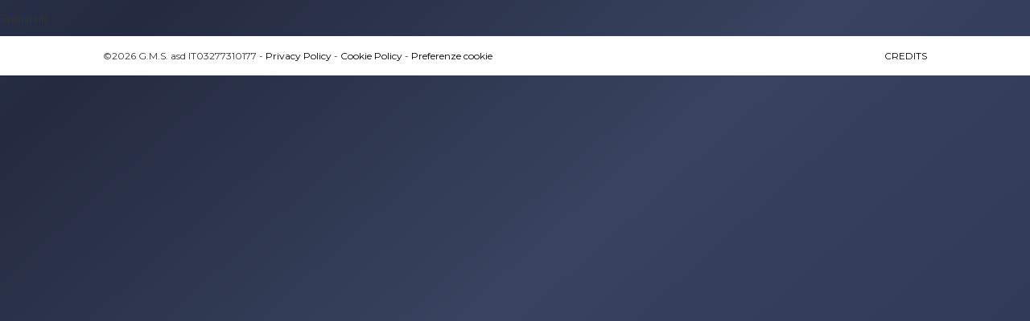

--- FILE ---
content_type: text/html; charset=UTF-8
request_url: https://www.granfondobgy.it/en/info-generali/
body_size: 9582
content:
<!DOCTYPE HTML><html lang=en-US><head> <script>(function(w,d,s,l,i){w[l]=w[l]||[];w[l].push({'gtm.start':new Date().getTime(),event:'gtm.js'});var f=d.getElementsByTagName(s)[0],j=d.createElement(s),dl=l!='dataLayer'?'&l='+l:'';j.async=true;j.src='https://www.googletagmanager.com/gtm.js?id='+i+dl;f.parentNode.insertBefore(j,f);})(window,document,'script','dataLayer','GTM-P7TCPXNZ');</script>  <script src=https://www.granfondobgy.it/wp-content/themes/felicegimondi/assets/scripts/lib/modernizr.custom.24716.js></script> <meta charset="UTF-8"><meta http-equiv="X-UA-Compatible" content="IE=edge"><meta name="viewport" content="width=device-width, initial-scale=1.0"><title>General Info &laquo; Granfondo BGY</title> <script src=https://kit.fontawesome.com/35e010aa5c.js></script> <link href="https://fonts.googleapis.com/css?family=Gloria+Hallelujah&display=swap" rel=stylesheet><link href='https://fonts.googleapis.com/css?family=Allerta+Stencil' rel=stylesheet type=text/css><link href='https://fonts.googleapis.com/css?family=Oswald:400,300,700' rel=stylesheet type=text/css><link rel=alternate type=text/xml title="RSS .92" href=https://www.granfondobgy.it/en/feed/rss/ ><link rel=stylesheet href=https://www.granfondobgy.it/wp-content/themes/felicegimondi/assets/style/owl.css type=text/css media=screen><link rel=stylesheet href=https://www.granfondobgy.it/wp-content/themes/felicegimondi/assets/style/bootstrap.min.css type=text/css media=screen><link rel=stylesheet href=https://www.granfondobgy.it/wp-content/themes/felicegimondi/assets/style/gf-helper.css type=text/css media=screen><link rel=stylesheet href=https://www.granfondobgy.it/wp-content/themes/felicegimondi/assets/style/table-cell.css type=text/css media=screen><link rel=stylesheet href=https://www.granfondobgy.it/wp-content/themes/felicegimondi/assets/style/animate.css type=text/css media=screen><link rel=stylesheet href=https://www.granfondobgy.it/wp-content/themes/felicegimondi/assets/style/fancybox.css type=text/css media=screen><link rel=stylesheet href=https://www.granfondobgy.it/wp-content/themes/felicegimondi/assets/style/datatables.css type=text/css media=screen><link rel=stylesheet href="https://www.granfondobgy.it/wp-content/themes/felicegimondi/assets/style/screen.css?v=202310261769142336" type=text/css media=screen><link rel=stylesheet href=https://www.granfondobgy.it/wp-content/themes/felicegimondi/public/css/style-2024.css?1769142336 type=text/css media=screen><link rel=apple-touch-icon-precomposed sizes=57x57 href=https://www.granfondobgy.it/wp-content/themes/felicegimondi/assets/images/favicon/apple-touch-icon-57x57.png><link rel=apple-touch-icon-precomposed sizes=114x114 href=https://www.granfondobgy.it/wp-content/themes/felicegimondi/assets/images/favicon/apple-touch-icon-114x114.png><link rel=apple-touch-icon-precomposed sizes=72x72 href=https://www.granfondobgy.it/wp-content/themes/felicegimondi/assets/images/favicon/apple-touch-icon-72x72.png><link rel=apple-touch-icon-precomposed sizes=144x144 href=https://www.granfondobgy.it/wp-content/themes/felicegimondi/assets/images/favicon/apple-touch-icon-144x144.png><link rel=apple-touch-icon-precomposed sizes=60x60 href=https://www.granfondobgy.it/wp-content/themes/felicegimondi/assets/images/favicon/apple-touch-icon-60x60.png><link rel=apple-touch-icon-precomposed sizes=120x120 href=https://www.granfondobgy.it/wp-content/themes/felicegimondi/assets/images/favicon/apple-touch-icon-120x120.png><link rel=apple-touch-icon-precomposed sizes=76x76 href=https://www.granfondobgy.it/wp-content/themes/felicegimondi/assets/images/favicon/apple-touch-icon-76x76.png><link rel=apple-touch-icon-precomposed sizes=152x152 href=https://www.granfondobgy.it/wp-content/themes/felicegimondi/assets/images/favicon/apple-touch-icon-152x152.png><link rel=icon type=image/png href=https://www.granfondobgy.it/wp-content/themes/felicegimondi/assets/images/favicon/favicon-196x196.png sizes=196x196><link rel=icon type=image/png href=https://www.granfondobgy.it/wp-content/themes/felicegimondi/assets/images/favicon/favicon-96x96.png sizes=96x96><link rel=icon type=image/png href=https://www.granfondobgy.it/wp-content/themes/felicegimondi/assets/images/favicon/favicon-32x32.png sizes=32x32><link rel=icon type=image/png href=https://www.granfondobgy.it/wp-content/themes/felicegimondi/assets/images/favicon/favicon-16x16.png sizes=16x16><link rel=icon type=image/png href=https://www.granfondobgy.it/wp-content/themes/felicegimondi/assets/images/favicon/favicon-128.png sizes=128x128><meta name="application-name" content="Felice Gimondi"><meta name="msapplication-TileColor" content="#FFFFFF"><meta name="msapplication-TileImage" content="https://www.granfondobgy.it/wp-content/themes/felicegimondi/assets/images/favicon/mstile-144x144.png"><meta name="msapplication-square70x70logo" content="https://www.granfondobgy.it/wp-content/themes/felicegimondi/assets/images/favicon/mstile-70x70.png"><meta name="msapplication-square150x150logo" content="https://www.granfondobgy.it/wp-content/themes/felicegimondi/assets/images/favicon/mstile-150x150.png"><meta name="msapplication-wide310x150logo" content="https://www.granfondobgy.it/wp-content/themes/felicegimondi/assets/images/favicon/mstile-310x150.png"><meta name="msapplication-square310x310logo" content="https://www.granfondobgy.it/wp-content/themes/felicegimondi/assets/images/favicon/mstile-310x310.png"><link rel=preconnect href=https://fonts.googleapis.com><link rel=preconnect href=https://fonts.gstatic.com crossorigin><link href="https://fonts.googleapis.com/css2?family=Montserrat:ital,wght@0,100..900;1,100..900&family=Russo+One&display=swap" rel=stylesheet> <!--[if lt IE 9]> <script src=https://oss.maxcdn.com/libs/html5shiv/3.7.0/html5shiv.js></script> <script src=https://oss.maxcdn.com/libs/respond.js/1.3.0/respond.min.js></script> <![endif]--> <script src=https://www.granfondobgy.it/wp-content/themes/felicegimondi/assets/scripts/lib/jquery-1.10.2.min.js></script> <script src=https://www.granfondobgy.it/wp-content/themes/felicegimondi/assets/scripts/lib/jquery-migrate-1.2.1-min.js></script> <script src=https://www.granfondobgy.it/wp-content/themes/felicegimondi/assets/scripts/lib/jquery.gf.js></script> <script src="https://www.granfondobgy.it/wp-content/themes/felicegimondi/assets/scripts/lib/bootstrap.min.js?v=1"></script> <script src="https://www.granfondobgy.it/wp-content/themes/felicegimondi/assets/scripts/lib/bootstrap-hover-dropdown.js?v=1"></script> <script src=https://www.granfondobgy.it/wp-content/themes/felicegimondi/assets/scripts/lib/fancybox.js></script> <script src=https://www.granfondobgy.it/wp-content/themes/felicegimondi/assets/scripts/lib/owl.js></script> <script src=https://www.granfondobgy.it/wp-content/themes/felicegimondi/assets/scripts/lib/datatables.js></script> <meta name='robots' content='max-image-preview:large'><link rel=alternate type=application/rss+xml title="Granfondo BGY &raquo; Feed" href=https://www.granfondobgy.it/en/feed/ ><link rel=alternate title="oEmbed (JSON)" type=application/json+oembed href="https://www.granfondobgy.it/en/wp-json/oembed/1.0/embed?url=https%3A%2F%2Fwww.granfondobgy.it%2Fen%2Finfo-generali%2F"><link rel=alternate title="oEmbed (XML)" type=text/xml+oembed href="https://www.granfondobgy.it/en/wp-json/oembed/1.0/embed?url=https%3A%2F%2Fwww.granfondobgy.it%2Fen%2Finfo-generali%2F&#038;format=xml"><style id=wp-img-auto-sizes-contain-inline-css>img:is([sizes=auto i],[sizes^="auto," i]){contain-intrinsic-size:3000px 1500px}</style><style id=wp-emoji-styles-inline-css>img.wp-smiley,img.emoji{display:inline !important;border:none !important;box-shadow:none !important;height:1em !important;width:1em !important;margin:0
0.07em !important;vertical-align:-0.1em !important;background:none !important;padding:0
!important}</style><style id=wp-block-library-inline-css>/*<![CDATA[*/:root{--wp-block-synced-color:#7a00df;--wp-block-synced-color--rgb:122,0,223;--wp-bound-block-color:var(--wp-block-synced-color);--wp-editor-canvas-background:#ddd;--wp-admin-theme-color:#007cba;--wp-admin-theme-color--rgb:0,124,186;--wp-admin-theme-color-darker-10:#006ba1;--wp-admin-theme-color-darker-10--rgb:0,107,160.5;--wp-admin-theme-color-darker-20:#005a87;--wp-admin-theme-color-darker-20--rgb:0,90,135;--wp-admin-border-width-focus:2px}@media (min-resolution:192dpi){:root{--wp-admin-border-width-focus:1.5px}}.wp-element-button{cursor:pointer}:root .has-very-light-gray-background-color{background-color:#eee}:root .has-very-dark-gray-background-color{background-color:#313131}:root .has-very-light-gray-color{color:#eee}:root .has-very-dark-gray-color{color:#313131}:root .has-vivid-green-cyan-to-vivid-cyan-blue-gradient-background{background:linear-gradient(135deg,#00d084,#0693e3)}:root .has-purple-crush-gradient-background{background:linear-gradient(135deg,#34e2e4,#4721fb 50%,#ab1dfe)}:root .has-hazy-dawn-gradient-background{background:linear-gradient(135deg,#faaca8,#dad0ec)}:root .has-subdued-olive-gradient-background{background:linear-gradient(135deg,#fafae1,#67a671)}:root .has-atomic-cream-gradient-background{background:linear-gradient(135deg,#fdd79a,#004a59)}:root .has-nightshade-gradient-background{background:linear-gradient(135deg,#330968,#31cdcf)}:root .has-midnight-gradient-background{background:linear-gradient(135deg,#020381,#2874fc)}:root{--wp--preset--font-size--normal:16px;--wp--preset--font-size--huge:42px}.has-regular-font-size{font-size:1em}.has-larger-font-size{font-size:2.625em}.has-normal-font-size{font-size:var(--wp--preset--font-size--normal)}.has-huge-font-size{font-size:var(--wp--preset--font-size--huge)}.has-text-align-center{text-align:center}.has-text-align-left{text-align:left}.has-text-align-right{text-align:right}.has-fit-text{white-space:nowrap!important}#end-resizable-editor-section{display:none}.aligncenter{clear:both}.items-justified-left{justify-content:flex-start}.items-justified-center{justify-content:center}.items-justified-right{justify-content:flex-end}.items-justified-space-between{justify-content:space-between}.screen-reader-text{border:0;clip-path:inset(50%);height:1px;margin:-1px;overflow:hidden;padding:0;position:absolute;width:1px;word-wrap:normal!important}.screen-reader-text:focus{background-color:#ddd;clip-path:none;color:#444;display:block;font-size:1em;height:auto;left:5px;line-height:normal;padding:15px
23px 14px;text-decoration:none;top:5px;width:auto;z-index:100000}html :where(.has-border-color){border-style:solid}html :where([style*=border-top-color]){border-top-style:solid}html :where([style*=border-right-color]){border-right-style:solid}html :where([style*=border-bottom-color]){border-bottom-style:solid}html :where([style*=border-left-color]){border-left-style:solid}html :where([style*=border-width]){border-style:solid}html :where([style*=border-top-width]){border-top-style:solid}html :where([style*=border-right-width]){border-right-style:solid}html :where([style*=border-bottom-width]){border-bottom-style:solid}html :where([style*=border-left-width]){border-left-style:solid}html :where(img[class*=wp-image-]){height:auto;max-width:100%}:where(figure){margin:0
0 1em}html :where(.is-position-sticky){--wp-admin--admin-bar--position-offset:var(--wp-admin--admin-bar--height,0px)}@media screen and (max-width:600px){html:where(.is-position-sticky){--wp-admin--admin-bar--position-offset:0px}}/*]]>*/</style><style id=global-styles-inline-css>/*<![CDATA[*/:root{--wp--preset--aspect-ratio--square:1;--wp--preset--aspect-ratio--4-3:4/3;--wp--preset--aspect-ratio--3-4:3/4;--wp--preset--aspect-ratio--3-2:3/2;--wp--preset--aspect-ratio--2-3:2/3;--wp--preset--aspect-ratio--16-9:16/9;--wp--preset--aspect-ratio--9-16:9/16;--wp--preset--color--black:#000;--wp--preset--color--cyan-bluish-gray:#abb8c3;--wp--preset--color--white:#fff;--wp--preset--color--pale-pink:#f78da7;--wp--preset--color--vivid-red:#cf2e2e;--wp--preset--color--luminous-vivid-orange:#ff6900;--wp--preset--color--luminous-vivid-amber:#fcb900;--wp--preset--color--light-green-cyan:#7bdcb5;--wp--preset--color--vivid-green-cyan:#00d084;--wp--preset--color--pale-cyan-blue:#8ed1fc;--wp--preset--color--vivid-cyan-blue:#0693e3;--wp--preset--color--vivid-purple:#9b51e0;--wp--preset--gradient--vivid-cyan-blue-to-vivid-purple:linear-gradient(135deg,rgb(6,147,227) 0%,rgb(155,81,224) 100%);--wp--preset--gradient--light-green-cyan-to-vivid-green-cyan:linear-gradient(135deg,rgb(122,220,180) 0%,rgb(0,208,130) 100%);--wp--preset--gradient--luminous-vivid-amber-to-luminous-vivid-orange:linear-gradient(135deg,rgb(252,185,0) 0%,rgb(255,105,0) 100%);--wp--preset--gradient--luminous-vivid-orange-to-vivid-red:linear-gradient(135deg,rgb(255,105,0) 0%,rgb(207,46,46) 100%);--wp--preset--gradient--very-light-gray-to-cyan-bluish-gray:linear-gradient(135deg,rgb(238,238,238) 0%,rgb(169,184,195) 100%);--wp--preset--gradient--cool-to-warm-spectrum:linear-gradient(135deg,rgb(74,234,220) 0%,rgb(151,120,209) 20%,rgb(207,42,186) 40%,rgb(238,44,130) 60%,rgb(251,105,98) 80%,rgb(254,248,76) 100%);--wp--preset--gradient--blush-light-purple:linear-gradient(135deg,rgb(255,206,236) 0%,rgb(152,150,240) 100%);--wp--preset--gradient--blush-bordeaux:linear-gradient(135deg,rgb(254,205,165) 0%,rgb(254,45,45) 50%,rgb(107,0,62) 100%);--wp--preset--gradient--luminous-dusk:linear-gradient(135deg,rgb(255,203,112) 0%,rgb(199,81,192) 50%,rgb(65,88,208) 100%);--wp--preset--gradient--pale-ocean:linear-gradient(135deg,rgb(255,245,203) 0%,rgb(182,227,212) 50%,rgb(51,167,181) 100%);--wp--preset--gradient--electric-grass:linear-gradient(135deg,rgb(202,248,128) 0%,rgb(113,206,126) 100%);--wp--preset--gradient--midnight:linear-gradient(135deg,rgb(2,3,129) 0%,rgb(40,116,252) 100%);--wp--preset--font-size--small:13px;--wp--preset--font-size--medium:20px;--wp--preset--font-size--large:36px;--wp--preset--font-size--x-large:42px;--wp--preset--spacing--20:0.44rem;--wp--preset--spacing--30:0.67rem;--wp--preset--spacing--40:1rem;--wp--preset--spacing--50:1.5rem;--wp--preset--spacing--60:2.25rem;--wp--preset--spacing--70:3.38rem;--wp--preset--spacing--80:5.06rem;--wp--preset--shadow--natural:6px 6px 9px rgba(0, 0, 0, 0.2);--wp--preset--shadow--deep:12px 12px 50px rgba(0, 0, 0, 0.4);--wp--preset--shadow--sharp:6px 6px 0px rgba(0, 0, 0, 0.2);--wp--preset--shadow--outlined:6px 6px 0px -3px rgb(255, 255, 255), 6px 6px rgb(0, 0, 0);--wp--preset--shadow--crisp:6px 6px 0px rgb(0, 0, 0)}:where(.is-layout-flex){gap:0.5em}:where(.is-layout-grid){gap:0.5em}body .is-layout-flex{display:flex}.is-layout-flex{flex-wrap:wrap;align-items:center}.is-layout-flex>:is(*,div){margin:0}body .is-layout-grid{display:grid}.is-layout-grid>:is(*,div){margin:0}:where(.wp-block-columns.is-layout-flex){gap:2em}:where(.wp-block-columns.is-layout-grid){gap:2em}:where(.wp-block-post-template.is-layout-flex){gap:1.25em}:where(.wp-block-post-template.is-layout-grid){gap:1.25em}.has-black-color{color:var(--wp--preset--color--black) !important}.has-cyan-bluish-gray-color{color:var(--wp--preset--color--cyan-bluish-gray) !important}.has-white-color{color:var(--wp--preset--color--white) !important}.has-pale-pink-color{color:var(--wp--preset--color--pale-pink) !important}.has-vivid-red-color{color:var(--wp--preset--color--vivid-red) !important}.has-luminous-vivid-orange-color{color:var(--wp--preset--color--luminous-vivid-orange) !important}.has-luminous-vivid-amber-color{color:var(--wp--preset--color--luminous-vivid-amber) !important}.has-light-green-cyan-color{color:var(--wp--preset--color--light-green-cyan) !important}.has-vivid-green-cyan-color{color:var(--wp--preset--color--vivid-green-cyan) !important}.has-pale-cyan-blue-color{color:var(--wp--preset--color--pale-cyan-blue) !important}.has-vivid-cyan-blue-color{color:var(--wp--preset--color--vivid-cyan-blue) !important}.has-vivid-purple-color{color:var(--wp--preset--color--vivid-purple) !important}.has-black-background-color{background-color:var(--wp--preset--color--black) !important}.has-cyan-bluish-gray-background-color{background-color:var(--wp--preset--color--cyan-bluish-gray) !important}.has-white-background-color{background-color:var(--wp--preset--color--white) !important}.has-pale-pink-background-color{background-color:var(--wp--preset--color--pale-pink) !important}.has-vivid-red-background-color{background-color:var(--wp--preset--color--vivid-red) !important}.has-luminous-vivid-orange-background-color{background-color:var(--wp--preset--color--luminous-vivid-orange) !important}.has-luminous-vivid-amber-background-color{background-color:var(--wp--preset--color--luminous-vivid-amber) !important}.has-light-green-cyan-background-color{background-color:var(--wp--preset--color--light-green-cyan) !important}.has-vivid-green-cyan-background-color{background-color:var(--wp--preset--color--vivid-green-cyan) !important}.has-pale-cyan-blue-background-color{background-color:var(--wp--preset--color--pale-cyan-blue) !important}.has-vivid-cyan-blue-background-color{background-color:var(--wp--preset--color--vivid-cyan-blue) !important}.has-vivid-purple-background-color{background-color:var(--wp--preset--color--vivid-purple) !important}.has-black-border-color{border-color:var(--wp--preset--color--black) !important}.has-cyan-bluish-gray-border-color{border-color:var(--wp--preset--color--cyan-bluish-gray) !important}.has-white-border-color{border-color:var(--wp--preset--color--white) !important}.has-pale-pink-border-color{border-color:var(--wp--preset--color--pale-pink) !important}.has-vivid-red-border-color{border-color:var(--wp--preset--color--vivid-red) !important}.has-luminous-vivid-orange-border-color{border-color:var(--wp--preset--color--luminous-vivid-orange) !important}.has-luminous-vivid-amber-border-color{border-color:var(--wp--preset--color--luminous-vivid-amber) !important}.has-light-green-cyan-border-color{border-color:var(--wp--preset--color--light-green-cyan) !important}.has-vivid-green-cyan-border-color{border-color:var(--wp--preset--color--vivid-green-cyan) !important}.has-pale-cyan-blue-border-color{border-color:var(--wp--preset--color--pale-cyan-blue) !important}.has-vivid-cyan-blue-border-color{border-color:var(--wp--preset--color--vivid-cyan-blue) !important}.has-vivid-purple-border-color{border-color:var(--wp--preset--color--vivid-purple) !important}.has-vivid-cyan-blue-to-vivid-purple-gradient-background{background:var(--wp--preset--gradient--vivid-cyan-blue-to-vivid-purple) !important}.has-light-green-cyan-to-vivid-green-cyan-gradient-background{background:var(--wp--preset--gradient--light-green-cyan-to-vivid-green-cyan) !important}.has-luminous-vivid-amber-to-luminous-vivid-orange-gradient-background{background:var(--wp--preset--gradient--luminous-vivid-amber-to-luminous-vivid-orange) !important}.has-luminous-vivid-orange-to-vivid-red-gradient-background{background:var(--wp--preset--gradient--luminous-vivid-orange-to-vivid-red) !important}.has-very-light-gray-to-cyan-bluish-gray-gradient-background{background:var(--wp--preset--gradient--very-light-gray-to-cyan-bluish-gray) !important}.has-cool-to-warm-spectrum-gradient-background{background:var(--wp--preset--gradient--cool-to-warm-spectrum) !important}.has-blush-light-purple-gradient-background{background:var(--wp--preset--gradient--blush-light-purple) !important}.has-blush-bordeaux-gradient-background{background:var(--wp--preset--gradient--blush-bordeaux) !important}.has-luminous-dusk-gradient-background{background:var(--wp--preset--gradient--luminous-dusk) !important}.has-pale-ocean-gradient-background{background:var(--wp--preset--gradient--pale-ocean) !important}.has-electric-grass-gradient-background{background:var(--wp--preset--gradient--electric-grass) !important}.has-midnight-gradient-background{background:var(--wp--preset--gradient--midnight) !important}.has-small-font-size{font-size:var(--wp--preset--font-size--small) !important}.has-medium-font-size{font-size:var(--wp--preset--font-size--medium) !important}.has-large-font-size{font-size:var(--wp--preset--font-size--large) !important}.has-x-large-font-size{font-size:var(--wp--preset--font-size--x-large) !important}/*]]>*/</style><style id=classic-theme-styles-inline-css>/*! This file is auto-generated */
.wp-block-button__link{color:#fff;background-color:#32373c;border-radius:9999px;box-shadow:none;text-decoration:none;padding:calc(.667em + 2px) calc(1.333em + 2px);font-size:1.125em}.wp-block-file__button{background:#32373c;color:#fff;text-decoration:none}</style><link rel=stylesheet id=wp-pagenavi-css href='https://www.granfondobgy.it/wp-content/plugins/wp-pagenavi/pagenavi-css.css?ver=2.70' type=text/css media=all><link rel=https://api.w.org/ href=https://www.granfondobgy.it/en/wp-json/ ><link rel=alternate title=JSON type=application/json href=https://www.granfondobgy.it/en/wp-json/wp/v2/pages/6><link rel=EditURI type=application/rsd+xml title=RSD href=https://www.granfondobgy.it/xmlrpc.php?rsd><link rel=canonical href=https://www.granfondobgy.it/en/info-generali/ ><link rel=shortlink href='https://www.granfondobgy.it/en/?p=6'><style>.qtranxs_flag_en{background-image:url(https://www.granfondobgy.it/wp-content/plugins/qtranslate-xt-master/flags/gb.png);background-repeat:no-repeat}.qtranxs_flag_it{background-image:url(https://www.granfondobgy.it/wp-content/plugins/qtranslate-xt-master/flags/it.png);background-repeat:no-repeat}</style><link hreflang=en href=https://www.granfondobgy.it/en/info-generali/ rel=alternate><link hreflang=it href=https://www.granfondobgy.it/it/info-generali/ rel=alternate><link hreflang=x-default href=https://www.granfondobgy.it/info-generali/ rel=alternate><meta name="generator" content="qTranslate-XT 3.15.2"> <script>var _iub=_iub||[];_iub.csConfiguration={askConsentAtCookiePolicyUpdate:true,ccpaAcknowledgeOnDisplay:true,consentOnContinuedBrowsing:false,countryDetection:true,enableCcpa:true,enableLgpd:true,invalidateConsentWithoutLog:true,lgpdAppliesGlobally:false,perPurposeConsent:true,siteId:1428348,cookiePolicyId:75466865,lang:"en",banner:{acceptButtonCaptionColor:"#FFFFFF",acceptButtonColor:"#101F38",acceptButtonDisplay:true,backgroundColor:"#FFFFFF",brandBackgroundColor:"#FFFFFF",brandTextColor:"#000000",closeButtonDisplay:false,customizeButtonCaptionColor:"#4D4D4D",customizeButtonColor:"#DADADA",customizeButtonDisplay:true,explicitWithdrawal:true,listPurposes:true,position:"float-bottom-center",rejectButtonCaptionColor:"#FFFFFF",rejectButtonColor:"#101F38",rejectButtonDisplay:true,textColor:"#000000",},};</script> <script src=//cs.iubenda.com/sync/1428348.js></script> <script src=//cdn.iubenda.com/cs/ccpa/stub.js></script> <script src=//cdn.iubenda.com/cs/iubenda_cs.js charset=UTF-8 async></script>  <script>!(function(f,b,e,v,n,t,s){if(f.fbq)return;n=f.fbq=function(){n.callMethod?n.callMethod.apply(n,arguments):n.queue.push(arguments);};if(!f._fbq)f._fbq=n;n.push=n;n.loaded=!0;n.version="2.0";n.queue=[];t=b.createElement(e);t.async=!0;t.src=v;s=b.getElementsByTagName(e)[0];s.parentNode.insertBefore(t,s);})(window,document,"script","https://connect.facebook.net/en_US/fbevents.js");fbq("init","659504859188583");fbq("track","PageView");</script> <noscript><img height=1 width=1 style=display:none src="https://www.facebook.com/tr?id=659504859188583&ev=PageView&noscript=1"></noscript> <script async src="https://www.googletagmanager.com/gtag/js?id=AW-16753758616"></script> <script>window.dataLayer=window.dataLayer||[];function gtag(){dataLayer.push(arguments);}
gtag('js',new Date());gtag('config','AW-16753758616');</script>  <script async src="https://www.googletagmanager.com/gtag/js?id=	"></script> <script>window.dataLayer=window.dataLayer||[];function gtag(){dataLayer.push(arguments);}
gtag('js',new Date());gtag('config','G-JR31GR2V1Q');</script> </head><body class="wp-singular page-template-default page page-id-6 page-parent wp-theme-felicegimondi"> <noscript><iframe src="https://www.googletagmanager.com/ns.html?id=GTM-P7TCPXNZ" height=0 width=0 style=display:none;visibility:hidden></iframe></noscript><div class=gradient-background></div><h5>General Info</h5><p></p><div id=footer class=pv15 style=background:white;font-size:0.8rem><div class=theme-container> <span>©2026 G.M.S. asd IT03277310177 </span> - <script>(function(w,d){var loader=function(){var s=d.createElement("script"),tag=d.getElementsByTagName("script")[0];s.src="https://cdn.iubenda.com/iubenda.js";tag.parentNode.insertBefore(s,tag);};if(w.addEventListener){w.addEventListener("load",loader,false);}else if(w.attachEvent){w.attachEvent("onload",loader);}else{w.onload=loader;}})(window,document);</script> <a href=https://www.iubenda.com/privacy-policy/75466865 class="iubenda-nostyle no-brand iubenda-noiframe iubenda-embed iubenda-noiframe " title="Privacy Policy ">Privacy Policy</a> - <a href=https://www.iubenda.com/privacy-policy/75466865/cookie-policy class="iubenda-nostyle no-brand iubenda-noiframe iubenda-embed iubenda-noiframe " title="Privacy Policy ">Cookie Policy</a> - <a href=# class=iubenda-cs-preferences-link>Preferenze cookie</a><a class=pull-right href=http://gfstudio.com target=_blank>CREDITS</a></div></div> <script type=speculationrules>{"prefetch":[{"source":"document","where":{"and":[{"href_matches":"/en/*"},{"not":{"href_matches":["/wp-*.php","/wp-admin/*","/wp-content/uploads/*","/wp-content/*","/wp-content/plugins/*","/wp-content/themes/felicegimondi/*","/en/*\\?(.+)"]}},{"not":{"selector_matches":"a[rel~=\"nofollow\"]"}},{"not":{"selector_matches":".no-prefetch, .no-prefetch a"}}]},"eagerness":"conservative"}]}</script> <script id=wp-emoji-settings type=application/json>{"baseUrl":"https://s.w.org/images/core/emoji/17.0.2/72x72/","ext":".png","svgUrl":"https://s.w.org/images/core/emoji/17.0.2/svg/","svgExt":".svg","source":{"concatemoji":"https://www.granfondobgy.it/wp-includes/js/wp-emoji-release.min.js?ver=6.9"}}</script> <script type=module>/*<![CDATA[*//*! This file is auto-generated */
const a=JSON.parse(document.getElementById("wp-emoji-settings").textContent),o=(window._wpemojiSettings=a,"wpEmojiSettingsSupports"),s=["flag","emoji"];function i(e){try{var t={supportTests:e,timestamp:(new Date).valueOf()};sessionStorage.setItem(o,JSON.stringify(t))}catch(e){}}function c(e,t,n){e.clearRect(0,0,e.canvas.width,e.canvas.height),e.fillText(t,0,0);t=new Uint32Array(e.getImageData(0,0,e.canvas.width,e.canvas.height).data);e.clearRect(0,0,e.canvas.width,e.canvas.height),e.fillText(n,0,0);const a=new Uint32Array(e.getImageData(0,0,e.canvas.width,e.canvas.height).data);return t.every((e,t)=>e===a[t])}function p(e,t){e.clearRect(0,0,e.canvas.width,e.canvas.height),e.fillText(t,0,0);var n=e.getImageData(16,16,1,1);for(let e=0;e<n.data.length;e++)if(0!==n.data[e])return!1;return!0}function u(e,t,n,a){switch(t){case"flag":return n(e,"\ud83c\udff3\ufe0f\u200d\u26a7\ufe0f","\ud83c\udff3\ufe0f\u200b\u26a7\ufe0f")?!1:!n(e,"\ud83c\udde8\ud83c\uddf6","\ud83c\udde8\u200b\ud83c\uddf6")&&!n(e,"\ud83c\udff4\udb40\udc67\udb40\udc62\udb40\udc65\udb40\udc6e\udb40\udc67\udb40\udc7f","\ud83c\udff4\u200b\udb40\udc67\u200b\udb40\udc62\u200b\udb40\udc65\u200b\udb40\udc6e\u200b\udb40\udc67\u200b\udb40\udc7f");case"emoji":return!a(e,"\ud83e\u1fac8")}return!1}function f(e,t,n,a){let r;const o=(r="undefined"!=typeof WorkerGlobalScope&&self instanceof WorkerGlobalScope?new OffscreenCanvas(300,150):document.createElement("canvas")).getContext("2d",{willReadFrequently:!0}),s=(o.textBaseline="top",o.font="600 32px Arial",{});return e.forEach(e=>{s[e]=t(o,e,n,a)}),s}function r(e){var t=document.createElement("script");t.src=e,t.defer=!0,document.head.appendChild(t)}a.supports={everything:!0,everythingExceptFlag:!0},new Promise(t=>{let n=function(){try{var e=JSON.parse(sessionStorage.getItem(o));if("object"==typeof e&&"number"==typeof e.timestamp&&(new Date).valueOf()<e.timestamp+604800&&"object"==typeof e.supportTests)return e.supportTests}catch(e){}return null}();if(!n){if("undefined"!=typeof Worker&&"undefined"!=typeof OffscreenCanvas&&"undefined"!=typeof URL&&URL.createObjectURL&&"undefined"!=typeof Blob)try{var e="postMessage("+f.toString()+"("+[JSON.stringify(s),u.toString(),c.toString(),p.toString()].join(",")+"));",a=new Blob([e],{type:"text/javascript"});const r=new Worker(URL.createObjectURL(a),{name:"wpTestEmojiSupports"});return void(r.onmessage=e=>{i(n=e.data),r.terminate(),t(n)})}catch(e){}i(n=f(s,u,c,p))}t(n)}).then(e=>{for(const n in e)a.supports[n]=e[n],a.supports.everything=a.supports.everything&&a.supports[n],"flag"!==n&&(a.supports.everythingExceptFlag=a.supports.everythingExceptFlag&&a.supports[n]);var t;a.supports.everythingExceptFlag=a.supports.everythingExceptFlag&&!a.supports.flag,a.supports.everything||((t=a.source||{}).concatemoji?r(t.concatemoji):t.wpemoji&&t.twemoji&&(r(t.twemoji),r(t.wpemoji)))});/*]]>*/</script> <script src="https://www.granfondobgy.it/wp-content/themes/felicegimondi/assets/scripts/core.js?v=202410"></script> </body></html>

--- FILE ---
content_type: text/css
request_url: https://www.granfondobgy.it/wp-content/themes/felicegimondi/assets/style/gf-helper.css
body_size: 5080
content:
.fw {width: 100%;}
.fh {height: 100%;}

.vertical{
   writing-mode: sideways-lr;
   font-weight: bold;
   font-size: 25px;
}

.bf1 {border: 1px solid #dcdcdc;}

.bg-light-grey {background-color: #f5f5f5}
.bg-black {background-color: #333333}

.shadowed {box-shadow: 0 1px 3px rgba(0,0,0,0.06), 0 1px 2px rgba(0,0,0,0.12)}

/* POSITION */
.relative {position: relative;}
.absolute {position: absolute;}
.fixed {position: fixed;}

/* DISPLAY */
.block {display:block;}
.inline-block {display:inline-block;}

/*COLOR*/

.white { color: #fff }
.fwb {font-weight: 500;}

table.table.table-bordered tr td p  {
    margin-bottom: 0px !important
}

/*ROW*/

.row-condensed {
    margin-left: -7.5px;
    margin-right: -7.5px;
}

.row-semi-condensed {
    margin-left: -5px;
    margin-right: -5px;
}

.row-condensed > div {
    padding-left: 7.5px;
    padding-right: 7.5px
}

.row-semi-condensed > div {
    padding-left: 5px;
    padding-right: 5px
}

/* STANDARD MARGIN */
.mt0  {margin-top:0px;}
.mt5  {margin-top:5px;}
.mt10 {margin-top:10px;}
.mt15 {margin-top:15px;}
.mt20 {margin-top:20px;}
.mt25 {margin-top:25px;}
.mr0  {margin-right:0px;}
.mr5  {margin-right:5px;}
.mr5  {margin-right:5px;}
.mr10 {margin-right:10px;}
.mr15 {margin-right:15px;}
.mr20 {margin-right:20px;}
.mr25 {margin-right:25px;}
.mb0  {margin-bottom:0px;}
.mb5  {margin-bottom:5px;}
.mb7  {margin-bottom:7px;}
.mb10 {margin-bottom:10px;}
.mb15 {margin-bottom:15px;}
.mb20 {margin-bottom:20px;}
.mb25 {margin-bottom:25px;}
.ml0  {margin-left:0px;}
.ml5  {margin-left:5px;}
.ml10 {margin-left:10px;}
.ml15 {margin-left:15px;}
.ml20 {margin-left:20px;}
.ml25 {margin-left:25px;}
.mv0  {margin-bottom:0px;margin-top:0px}
.mv5  {margin-bottom:5px;margin-top:5px}
.mv10 {margin-bottom:10px;margin-top:10px}
.mv15 {margin-bottom:15px;margin-top:15px}
.mv20 {margin-bottom:20px;margin-top:20px}
.mv25 {margin-bottom:25px;margin-top:25px}
.mh0  {margin-left:0px;margin-right:0px;}
.mh5  {margin-left:5px;margin-right:5px;}
.mh10 {margin-left:10px;margin-right:10px;}
.mh15 {margin-left:15px;margin-right:15px;}
.mh20 {margin-left:20px;margin-right:20px;}
.mh25 {margin-left:25px;margin-right:25px;}
.mf0  {margin:0px;}
.mf5  {margin:5px;}
.mf10 {margin:10px;}
.mf15 {margin:15px;}
.mf20 {margin:20px;}
.mf25 {margin:25px;}

/*STANDARD PADDING */
.pt0  {padding-top:0px;}
.pt5  {padding-top:5px;}
.pt7  {padding-top:7px;}
.pt10 {padding-top:10px;}
.pt7 {padding-top:7px;}
.pt15 {padding-top:15px;}
.pt20 {padding-top:20px;}
.pt25 {padding-top:25px;}
.pt50 {padding-top:50px;}
.pr0  {padding-right:0px;}
.pr5  {padding-right:5px;}
.pr7  {padding-right:7px;}
.pr5  {padding-right:5px;}
.pr10 {padding-right:10px;}
.pr15 {padding-right:15px;}
.pr20 {padding-right:20px;}
.pr25 {padding-right:25px;}
.pb0  {padding-bottom:0px;}
.pb5  {padding-bottom:5px;}
.pb7  {padding-bottom:7px;}
.pb10 {padding-bottom:10px;}
.pb15 {padding-bottom:15px;}
.pb20 {padding-bottom:20px;}
.pb25 {padding-bottom:25px;}
.pl0  {padding-left:0px;}
.pl5  {padding-left:5px;}
.pl10 {padding-left:10px;}
.pl15 {padding-left:15px;}
.pl20 {padding-left:20px;}
.pl25 {padding-left:25px;}
.pv0  {padding-bottom:0px;padding-top:0px}
.pv5  {padding-bottom:5px;padding-top:5px}
.pv7  {padding-bottom:7px;padding-top:7px}
.pv10 {padding-bottom:10px;padding-top:10px}
.pv15 {padding-bottom:15px;padding-top:15px}
.pv20 {padding-bottom:20px;padding-top:20px}
.pv25 {padding-bottom:25px;padding-top:25px}
.ph0  {padding-left:0px;padding-right:0px;}
.ph5  {padding-left:5px;padding-right:5px;}
.ph10 {padding-left:10px;padding-right:10px;}
.ph15 {padding-left:15px;padding-right:15px;}
.ph7 {padding-left:7px;padding-right:7px;}
.ph20 {padding-left:20px;padding-right:20px;}
.ph25 {padding-left:25px;padding-right:25px;}
.ph35 {padding-left:35px;padding-right:35px;}
.pf0  {padding:0px;}
.pf5  {padding:5px;}
.pf7 {padding:7px;}
.pf10 {padding:10px;}
.pf15 {padding:15px;}
.pf20 {padding:20px;}
.pf25 {padding:25px;}
.pf30 {padding:30px;}

/* MEDIA QUERY*/

/* Extra Small */
@media(max-width:767px){

    .mt0-xs  {margin-top:0px;}
    .mt5-xs  {margin-top:5px;}
    .mt10-xs {margin-top:10px;}
    .mt15-xs {margin-top:15px;}
    .mt20-xs {margin-top:20px;}
    .mt25-xs {margin-top:25px;}
    .mr0-xs  {margin-right:0px;}
    .mr5-xs  {margin-right:5px;}
    .mr5-xs  {margin-right:5px;}
    .mr10-xs {margin-right:10px;}
    .mr15-xs {margin-right:15px;}
    .mr20-xs {margin-right:20px;}
    .mr25-xs {margin-right:25px;}
    .mb0-xs  {margin-bottom:0px;}
    .mb5-xs  {margin-bottom:5px;}
    .mb10-xs {margin-bottom:10px;}
    .mb15-xs {margin-bottom:15px;}
    .mb20-xs {margin-bottom:20px;}
    .mb25-xs {margin-bottom:25px;}
    .ml0-xs  {margin-left:0px;}
    .ml5-xs  {margin-left:5px;}
    .ml10-xs {margin-left:10px;}
    .ml15-xs {margin-left:15px;}
    .ml20-xs {margin-left:20px;}
    .ml25-xs {margin-left:25px;}
    .mv0-xs  {margin-bottom:0px;margin-top:0px}
    .mv5-xs  {margin-bottom:5px;margin-top:5px}
    .mv10-xs {margin-bottom:10px;margin-top:10px}
    .mv15-xs {margin-bottom:15px;margin-top:15px}
    .mv20-xs {margin-bottom:20px;margin-top:20px}
    .mv25-xs {margin-bottom:25px;margin-top:25px}
    .mh0-xs  {margin-left:0px;margin-right:0px;}
    .mh5-xs  {margin-left:5px;margin-right:5px;}
    .mh10-xs {margin-left:10px;margin-right:10px;}
    .mh15-xs {margin-left:15px;margin-right:15px;}
    .mh20-xs {margin-left:20px;margin-right:20px;}
    .mh25-xs {margin-left:25px;margin-right:25px;}
    .mf0-xs  {margin:0px;}
    .mf5-xs  {margin:5px;}
    .mf10-xs {margin:10px;}
    .mf15-xs {margin:15px;}
    .mf20-xs {margin:20px;}
    .mf25-xs {margin:25px;}

    .pt0-xs  {padding-top:0px;}
    .pt5-xs  {padding-top:5px;}
    .pt10-xs {padding-top:10px;}
    .pt7-xs {padding-top:15px;}
    .pt20-xs {padding-top:20px;}
    .pt25-xs {padding-top:25px;}
    .pr0-xs  {padding-right:0px;}
    .pr5-xs  {padding-right:5px;}
    .pr5-xs  {padding-right:5px;}
    .pr10-xs {padding-right:10px;}
    .pr15-xs {padding-right:15px;}
    .pr20-xs {padding-right:20px;}
    .pr25-xs {padding-right:25px;}
    .pb0-xs  {padding-bottom:0px;}
    .pb5-xs  {padding-bottom:5px;}
    .pb10-xs {padding-bottom:10px;}
    .pb15-xs {padding-bottom:15px;}
    .pb20-xs {padding-bottom:20px;}
    .pb25-xs {padding-bottom:25px;}
    .pl0-xs  {padding-left:0px;}
    .pl5-xs  {padding-left:5px;}
    .pl10-xs {padding-left:10px;}
    .pl15-xs {padding-left:15px;}
    .pl20-xs {padding-left:20px;}
    .pl25-xs {padding-left:25px;}
    .pv0-xs  {padding-bottom:0px;padding-top:0px}
    .pv5-xs  {padding-bottom:5px;padding-top:5px}
    .pv10-xs {padding-bottom:10px;padding-top:10px}
    .pv15-xs {padding-bottom:15px;padding-top:15px}
    .pv20-xs {padding-bottom:20px;padding-top:20px}
    .pv25-xs {padding-bottom:25px;padding-top:25px}
    .ph0-xs  {padding-left:0px;padding-right:0px;}
    .ph5-xs  {padding-left:5px;padding-right:5px;}
    .ph10-xs {padding-left:10px;padding-right:10px;}
    .ph7-xs {padding-left:15px;padding-right:15px;}
    .ph20-xs {padding-left:20px;padding-right:20px;}
    .ph25-xs {padding-left:25px;padding-right:25px;}
    .pf0-xs  {padding:0px;}
    .pf5-xs  {padding:5px;}
    .pf10-xs {padding:10px;}
    .pf15-xs {padding:15px;}
    .pf20-xs {padding:20px;}
    .pf25-xs {padding:25px;}
}

/* Small */
@media(min-width:768px) and (max-width:991px){
    .pt0-sm  {padding-top:0px;}
    .pt5-sm  {padding-top:5px;}
    .pt10-sm {padding-top:10px;}
    .pt7-sm {padding-top:15px;}
    .pt20-sm {padding-top:20px;}
    .pt25-sm {padding-top:25px;}
    .pr0-sm  {padding-right:0px;}
    .pr5-sm  {padding-right:5px;}
    .pr5-sm  {padding-right:5px;}
    .pr10-sm {padding-right:10px;}
    .pr15-sm {padding-right:15px;}
    .pr20-sm {padding-right:20px;}
    .pr25-sm {padding-right:25px;}
    .pb0-sm  {padding-bottom:0px;}
    .pb5-sm  {padding-bottom:5px;}
    .pb10-sm {padding-bottom:10px;}
    .pb15-sm {padding-bottom:15px;}
    .pb20-sm {padding-bottom:20px;}
    .pb25-sm {padding-bottom:25px;}
    .pl0-sm  {padding-left:0px;}
    .pl5-sm  {padding-left:5px;}
    .pl10-sm {padding-left:10px;}
    .pl15-sm {padding-left:15px;}
    .pl20-sm {padding-left:20px;}
    .pl25-sm {padding-left:25px;}
    .pv0-sm  {padding-bottom:0px;padding-top:0px}
    .pv5-sm  {padding-bottom:5px;padding-top:5px}
    .pv10-sm {padding-bottom:10px;padding-top:10px}
    .pv15-sm {padding-bottom:15px;padding-top:15px}
    .pv20-sm {padding-bottom:20px;padding-top:20px}
    .pv25-sm {padding-bottom:25px;padding-top:25px}
    .ph0-sm  {padding-left:0px;padding-right:0px;}
    .ph5-sm  {padding-left:5px;padding-right:5px;}
    .ph10-sm {padding-left:10px;padding-right:10px;}
    .ph7-sm {padding-left:15px;padding-right:15px;}
    .ph20-sm {padding-left:20px;padding-right:20px;}
    .ph25-sm {padding-left:25px;padding-right:25px;}
    .pf0-sm  {padding:0px;}
    .pf5-sm  {padding:5px;}
    .pf10-sm {padding:10px;}
    .pf15-sm {padding:15px;}
    .pf20-sm {padding:20px;}
    .pf25-sm {padding:25px;}

    .mt0-sm  {margin-top:0px;}
    .mt5-sm  {margin-top:5px;}
    .mt10-sm {margin-top:10px;}
    .mt15-sm {margin-top:15px;}
    .mt20-sm {margin-top:20px;}
    .mt25-sm {margin-top:25px;}
    .mr0-sm  {margin-right:0px;}
    .mr5-sm  {margin-right:5px;}
    .mr5-sm  {margin-right:5px;}
    .mr10-sm {margin-right:10px;}
    .mr15-sm {margin-right:15px;}
    .mr20-sm {margin-right:20px;}
    .mr25-sm {margin-right:25px;}
    .mb0-sm  {margin-bottom:0px;}
    .mb5-sm  {margin-bottom:5px;}
    .mb10-sm {margin-bottom:10px;}
    .mb15-sm {margin-bottom:15px;}
    .mb20-sm {margin-bottom:20px;}
    .mb25-sm {margin-bottom:25px;}
    .ml0-sm  {margin-left:0px;}
    .ml5-sm  {margin-left:5px;}
    .ml10-sm {margin-left:10px;}
    .ml15-sm {margin-left:15px;}
    .ml20-sm {margin-left:20px;}
    .ml25-sm {margin-left:25px;}
    .mv0-sm  {margin-bottom:0px;margin-top:0px}
    .mv5-sm  {margin-bottom:5px;margin-top:5px}
    .mv10-sm {margin-bottom:10px;margin-top:10px}
    .mv15-sm {margin-bottom:15px;margin-top:15px}
    .mv20-sm {margin-bottom:20px;margin-top:20px}
    .mv25-sm {margin-bottom:25px;margin-top:25px}
    .mh0-sm  {margin-left:0px;margin-right:0px;}
    .mh5-sm  {margin-left:5px;margin-right:5px;}
    .mh10-sm {margin-left:10px;margin-right:10px;}
    .mh15-sm {margin-left:15px;margin-right:15px;}
    .mh20-sm {margin-left:20px;margin-right:20px;}
    .mh25-sm {margin-left:25px;margin-right:25px;}
    .mf0-sm  {margin:0px;}
    .mf5-sm  {margin:5px;}
    .mf10-sm {margin:10px;}
    .mf15-sm {margin:15px;}
    .mf20-sm {margin:20px;}
    .mf25-sm {margin:25px;}

    .flex-sm {display:flex;}
}

/* Medium */
@media(min-width:992px) and (max-width:1199px){
    .pt0-md  {padding-top:0px;}
    .pt5-md  {padding-top:5px;}
    .pt10-md {padding-top:10px;}
    .pt7-md {padding-top:15px;}
    .pt20-md {padding-top:20px;}
    .pt25-md {padding-top:25px;}
    .pr0-md  {padding-right:0px;}
    .pr5-md  {padding-right:5px;}
    .pr5-md  {padding-right:5px;}
    .pr10-md {padding-right:10px;}
    .pr15-md {padding-right:15px;}
    .pr20-md {padding-right:20px;}
    .pr25-md {padding-right:25px;}
    .pb0-md  {padding-bottom:0px;}
    .pb5-md  {padding-bottom:5px;}
    .pb10-md {padding-bottom:10px;}
    .pb15-md {padding-bottom:15px;}
    .pb20-md {padding-bottom:20px;}
    .pb25-md {padding-bottom:25px;}
    .pl0-md  {padding-left:0px;}
    .pl5-md  {padding-left:5px;}
    .pl10-md {padding-left:10px;}
    .pl15-md {padding-left:15px;}
    .pl20-md {padding-left:20px;}
    .pl25-md {padding-left:25px;}
    .pv0-md  {padding-bottom:0px;padding-top:0px}
    .pv5-md  {padding-bottom:5px;padding-top:5px}
    .pv10-md {padding-bottom:10px;padding-top:10px}
    .pv15-md {padding-bottom:15px;padding-top:15px}
    .pv20-md {padding-bottom:20px;padding-top:20px}
    .pv25-md {padding-bottom:25px;padding-top:25px}
    .ph0-md  {padding-left:0px;padding-right:0px;}
    .ph5-md  {padding-left:5px;padding-right:5px;}
    .ph10-md {padding-left:10px;padding-right:10px;}
    .ph7-md {padding-left:15px;padding-right:15px;}
    .ph20-md {padding-left:20px;padding-right:20px;}
    .ph25-md {padding-left:25px;padding-right:25px;}
    .pf0-md  {padding:0px;}
    .pf5-md  {padding:5px;}
    .pf10-md {padding:10px;}
    .pf15-md {padding:15px;}
    .pf20-md {padding:20px;}
    .pf25-md {padding:25px;}

    .mt0-md  {margin-top:0px;}
    .mt5-md  {margin-top:5px;}
    .mt10-md {margin-top:10px;}
    .mt15-md {margin-top:15px;}
    .mt20-md {margin-top:20px;}
    .mt25-md {margin-top:25px;}
    .mr0-md  {margin-right:0px;}
    .mr5-md  {margin-right:5px;}
    .mr5-md  {margin-right:5px;}
    .mr10-md {margin-right:10px;}
    .mr15-md {margin-right:15px;}
    .mr20-md {margin-right:20px;}
    .mr25-md {margin-right:25px;}
    .mb0-md  {margin-bottom:0px;}
    .mb5-md  {margin-bottom:5px;}
    .mb10-md {margin-bottom:10px;}
    .mb15-md {margin-bottom:15px;}
    .mb20-md {margin-bottom:20px;}
    .mb25-md {margin-bottom:25px;}
    .ml0-md  {margin-left:0px;}
    .ml5-md  {margin-left:5px;}
    .ml10-md {margin-left:10px;}
    .ml15-md {margin-left:15px;}
    .ml20-md {margin-left:20px;}
    .ml25-md {margin-left:25px;}
    .mv0-md  {margin-bottom:0px;margin-top:0px}
    .mv5-md  {margin-bottom:5px;margin-top:5px}
    .mv10-md {margin-bottom:10px;margin-top:10px}
    .mv15-md {margin-bottom:15px;margin-top:15px}
    .mv20-md {margin-bottom:20px;margin-top:20px}
    .mv25-md {margin-bottom:25px;margin-top:25px}
    .mh0-md  {margin-left:0px;margin-right:0px;}
    .mh5-md  {margin-left:5px;margin-right:5px;}
    .mh10-md {margin-left:10px;margin-right:10px;}
    .mh15-md {margin-left:15px;margin-right:15px;}
    .mh20-md {margin-left:20px;margin-right:20px;}
    .mh25-md {margin-left:25px;margin-right:25px;}
    .mf0-md  {margin:0px;}
    .mf5-md  {margin:5px;}
    .mf10-md {margin:10px;}
    .mf15-md {margin:15px;}
    .mf20-md {margin:20px;}
    .mf25-md {margin:25px;}
}


/* Large */
@media(min-width:1200px){
    .pt0-lg  {padding-top:0px;}
    .pt5-lg  {padding-top:5px;}
    .pt10-lg {padding-top:10px;}
    .pt7-lg {padding-top:15px;}
    .pt20-lg {padding-top:20px;}
    .pt25-lg {padding-top:25px;}
    .pr0-lg  {padding-right:0px;}
    .pr5-lg  {padding-right:5px;}
    .pr5-lg  {padding-right:5px;}
    .pr10-lg {padding-right:10px;}
    .pr15-lg {padding-right:15px;}
    .pr20-lg {padding-right:20px;}
    .pr25-lg {padding-right:25px;}
    .pb0-lg  {padding-bottom:0px;}
    .pb5-lg  {padding-bottom:5px;}
    .pb10-lg {padding-bottom:10px;}
    .pb15-lg {padding-bottom:15px;}
    .pb20-lg {padding-bottom:20px;}
    .pb25-lg {padding-bottom:25px;}
    .pl0-lg  {padding-left:0px;}
    .pl5-lg  {padding-left:5px;}
    .pl10-lg {padding-left:10px;}
    .pl15-lg {padding-left:15px;}
    .pl20-lg {padding-left:20px;}
    .pl25-lg {padding-left:25px;}
    .pv0-lg  {padding-bottom:0px;padding-top:0px}
    .pv5-lg  {padding-bottom:5px;padding-top:5px}
    .pv10-lg {padding-bottom:10px;padding-top:10px}
    .pv15-lg {padding-bottom:15px;padding-top:15px}
    .pv20-lg {padding-bottom:20px;padding-top:20px}
    .pv25-lg {padding-bottom:25px;padding-top:25px}
    .ph0-lg  {padding-left:0px;padding-right:0px;}
    .ph5-lg  {padding-left:5px;padding-right:5px;}
    .ph10-lg {padding-left:10px;padding-right:10px;}
    .ph7-lg {padding-left:15px;padding-right:15px;}
    .ph20-lg {padding-left:20px;padding-right:20px;}
    .ph25-lg {padding-left:25px;padding-right:25px;}
    .pf0-lg  {padding:0px;}
    .pf5-lg  {padding:5px;}
    .pf10-lg {padding:10px;}
    .pf15-lg {padding:15px;}
    .pf20-lg {padding:20px;}
    .pf25-lg {padding:25px;}

    .mt0-lg  {margin-top:0px;}
    .mt5-lg  {margin-top:5px;}
    .mt10-lg {margin-top:10px;}
    .mt15-lg {margin-top:15px;}
    .mt20-lg {margin-top:20px;}
    .mt25-lg {margin-top:25px;}
    .mr0-lg  {margin-right:0px;}
    .mr5-lg  {margin-right:5px;}
    .mr5-lg  {margin-right:5px;}
    .mr10-lg {margin-right:10px;}
    .mr15-lg {margin-right:15px;}
    .mr20-lg {margin-right:20px;}
    .mr25-lg {margin-right:25px;}
    .mb0-lg  {margin-bottom:0px;}
    .mb5-lg  {margin-bottom:5px;}
    .mb10-lg {margin-bottom:10px;}
    .mb15-lg {margin-bottom:15px;}
    .mb20-lg {margin-bottom:20px;}
    .mb25-lg {margin-bottom:25px;}
    .ml0-lg  {margin-left:0px;}
    .ml5-lg  {margin-left:5px;}
    .ml10-lg {margin-left:10px;}
    .ml15-lg {margin-left:15px;}
    .ml20-lg {margin-left:20px;}
    .ml25-lg {margin-left:25px;}
    .mv0-lg  {margin-bottom:0px;margin-top:0px}
    .mv5-lg  {margin-bottom:5px;margin-top:5px}
    .mv10-lg {margin-bottom:10px;margin-top:10px}
    .mv15-lg {margin-bottom:15px;margin-top:15px}
    .mv20-lg {margin-bottom:20px;margin-top:20px}
    .mv25-lg {margin-bottom:25px;margin-top:25px}
    .mh0-lg  {margin-left:0px;margin-right:0px;}
    .mh5-lg  {margin-left:5px;margin-right:5px;}
    .mh10-lg {margin-left:10px;margin-right:10px;}
    .mh15-lg {margin-left:15px;margin-right:15px;}
    .mh20-lg {margin-left:20px;margin-right:20px;}
    .mh25-lg {margin-left:25px;margin-right:25px;}
    .mf0-lg  {margin:0px;}
    .mf5-lg  {margin:5px;}
    .mf10-lg {margin:10px;}
    .mf15-lg {margin:15px;}
    .mf20-lg {margin:20px;}
    .mf25-lg {margin:25px;}
}

/* < Medium */
@media(max-width:991px) {

    .pt0-max-sm  {padding-top:0px;}
    .pt5-max-sm  {padding-top:5px;}
    .pt10-max-sm {padding-top:10px;}
    .pt7-max-sm {padding-top:15px;}
    .pt20-max-sm {padding-top:20px;}
    .pt25-max-sm {padding-top:25px;}
    .pr0-max-sm  {padding-right:0px;}
    .pr5-max-sm  {padding-right:5px;}
    .pr5-max-sm  {padding-right:5px;}
    .pr10-max-sm {padding-right:10px;}
    .pr15-max-sm {padding-right:15px;}
    .pr20-max-sm {padding-right:20px;}
    .pr25-max-sm {padding-right:25px;}
    .pb0-max-sm  {padding-bottom:0px;}
    .pb5-max-sm  {padding-bottom:5px;}
    .pb10-max-sm {padding-bottom:10px;}
    .pb15-max-sm {padding-bottom:15px;}
    .pb20-max-sm {padding-bottom:20px;}
    .pb25-max-sm {padding-bottom:25px;}
    .pl0-max-sm  {padding-left:0px;}
    .pl5-max-sm  {padding-left:5px;}
    .pl10-max-sm {padding-left:10px;}
    .pl15-max-sm {padding-left:15px;}
    .pl20-max-sm {padding-left:20px;}
    .pl25-max-sm {padding-left:25px;}
    .pv0-max-sm  {padding-bottom:0px;padding-top:0px}
    .pv5-max-sm  {padding-bottom:5px;padding-top:5px}
    .pv10-max-sm {padding-bottom:10px;padding-top:10px}
    .pv15-max-sm {padding-bottom:15px;padding-top:15px}
    .pv20-max-sm {padding-bottom:20px;padding-top:20px}
    .pv25-max-sm {padding-bottom:25px;padding-top:25px}
    .ph0-max-sm  {padding-left:0px;padding-right:0px;}
    .ph5-max-sm  {padding-left:5px;padding-right:5px;}
    .ph10-max-sm {padding-left:10px;padding-right:10px;}
    .ph7-max-sm {padding-left:15px;padding-right:15px;}
    .ph20-max-sm {padding-left:20px;padding-right:20px;}
    .ph25-max-sm {padding-left:25px;padding-right:25px;}
    .pf0-max-sm  {padding:0px;}
    .pf5-max-sm  {padding:5px;}
    .pf10-max-sm {padding:10px;}
    .pf15-max-sm {padding:15px;}
    .pf20-max-sm {padding:20px;}
    .pf25-max-sm {padding:25px;}

    .mt0-max-sm  {margin-top:0px;}
    .mt5-max-sm  {margin-top:5px;}
    .mt10-max-sm {margin-top:10px;}
    .mt15-max-sm {margin-top:15px;}
    .mt20-max-sm {margin-top:20px;}
    .mt25-max-sm {margin-top:25px;}
    .mr0-max-sm  {margin-right:0px;}
    .mr5-max-sm  {margin-right:5px;}
    .mr5-max-sm  {margin-right:5px;}
    .mr10-max-sm {margin-right:10px;}
    .mr15-max-sm {margin-right:15px;}
    .mr20-max-sm {margin-right:20px;}
    .mr25-max-sm {margin-right:25px;}
    .mb0-max-sm  {margin-bottom:0px;}
    .mb5-max-sm  {margin-bottom:5px;}
    .mb10-max-sm {margin-bottom:10px;}
    .mb15-max-sm {margin-bottom:15px;}
    .mb20-max-sm {margin-bottom:20px;}
    .mb25-max-sm {margin-bottom:25px;}
    .ml0-max-sm  {margin-left:0px;}
    .ml5-max-sm  {margin-left:5px;}
    .ml10-max-sm {margin-left:10px;}
    .ml15-max-sm {margin-left:15px;}
    .ml20-max-sm {margin-left:20px;}
    .ml25-max-sm {margin-left:25px;}
    .mv0-max-sm  {margin-bottom:0px;margin-top:0px}
    .mv5-max-sm  {margin-bottom:5px;margin-top:5px}
    .mv10-max-sm {margin-bottom:10px;margin-top:10px}
    .mv15-max-sm {margin-bottom:15px;margin-top:15px}
    .mv20-max-sm {margin-bottom:20px;margin-top:20px}
    .mv25-max-sm {margin-bottom:25px;margin-top:25px}
    .mh0-max-sm  {margin-left:0px;margin-right:0px;}
    .mh5-max-sm  {margin-left:5px;margin-right:5px;}
    .mh10-max-sm {margin-left:10px;margin-right:10px;}
    .mh15-max-sm {margin-left:15px;margin-right:15px;}
    .mh20-max-sm {margin-left:20px;margin-right:20px;}
    .mh25-max-sm {margin-left:25px;margin-right:25px;}
    .mf0-max-sm  {margin:0px;}
    .mf5-max-sm  {margin:5px;}
    .mf10-max-sm {margin:10px;}
    .mf15-max-sm {margin:15px;}
    .mf20-max-sm {margin:20px;}
    .mf25-max-sm {margin:25px;}

}

/* > Medium */
@media(min-width:992px){

    .flex-min-md { display: flex; flex-wrap: wrap; }
    .flex-min-md:before, .row-flex:after{width: 0;}
    .flex-min-md.container:before,.flex-min-md.container:after,.flex-min-md.row:before,.flex-min-md.row:after {content: normal;}

    .align-center {align-items: center;}

    .pt0-min-md  {padding-top:0px;}
    .pt5-min-md  {padding-top:5px;}
    .pt10-min-md {padding-top:10px;}
    .pt7-min-md {padding-top:15px;}
    .pt20-min-md {padding-top:20px;}
    .pt25-min-md {padding-top:25px;}
    .pt50-min-md {padding-top:50px;}
    .pr0-min-md  {padding-right:0px;}
    .pr5-min-md  {padding-right:5px;}
    .pr5-min-md  {padding-right:5px;}
    .pr10-min-md {padding-right:10px;}
    .pr15-min-md {padding-right:15px;}
    .pr20-min-md {padding-right:20px;}
    .pr25-min-md {padding-right:25px;}
    .pb0-min-md  {padding-bottom:0px;}
    .pb5-min-md  {padding-bottom:5px;}
    .pb10-min-md {padding-bottom:10px;}
    .pb15-min-md {padding-bottom:15px;}
    .pb20-min-md {padding-bottom:20px;}
    .pb25-min-md {padding-bottom:25px;}
    .pb80-min-md {padding-bottom:80px;}
    .pl0-min-md  {padding-left:0px;}
    .pl5-min-md  {padding-left:5px;}
    .pl10-min-md {padding-left:10px;}
    .pl15-min-md {padding-left:15px;}
    .pl20-min-md {padding-left:20px;}
    .pl25-min-md {padding-left:25px;}
    .pv0-min-md  {padding-bottom:0px;padding-top:0px}
    .pv5-min-md  {padding-bottom:5px;padding-top:5px}
    .pv10-min-md {padding-bottom:10px;padding-top:10px}
    .pv15-min-md {padding-bottom:15px;padding-top:15px}
    .pv20-min-md {padding-bottom:20px;padding-top:20px}
    .pv25-min-md {padding-bottom:25px;padding-top:25px}
    .ph0-min-md  {padding-left:0px;padding-right:0px;}
    .ph5-min-md  {padding-left:5px;padding-right:5px;}
    .ph10-min-md {padding-left:10px;padding-right:10px;}
    .ph7-min-md {padding-left:15px;padding-right:15px;}
    .ph20-min-md {padding-left:20px;padding-right:20px;}
    .ph25-min-md {padding-left:25px;padding-right:25px;}
    .ph50-min-md {padding-left:50px;padding-right:50px;}
    .pf0-min-md  {padding:0px;}
    .pf5-min-md  {padding:5px;}
    .pf10-min-md {padding:10px;}
    .pf15-min-md {padding:15px;}
    .pf20-min-md {padding:20px;}
    .pf25-min-md {padding:25px;}
    .pf50-min-md {padding:50px !important;}

    .mt0-min-md  {margin-top:0px;}
    .mt5-min-md  {margin-top:5px;}
    .mt10-min-md {margin-top:10px;}
    .mt15-min-md {margin-top:15px;}
    .mt20-min-md {margin-top:20px;}
    .mt25-min-md {margin-top:25px;}
    .mt90-min-md {margin-top:90px;}
    .mt130-min-md {margin-top:130px;}
    .mt140-min-md {margin-top:140px;}
    .mr0-min-md  {margin-right:0px;}
    .mr5-min-md  {margin-right:5px;}
    .mr5-min-md  {margin-right:5px;}
    .mr10-min-md {margin-right:10px;}
    .mr15-min-md {margin-right:15px;}
    .mr20-min-md {margin-right:20px;}
    .mr25-min-md {margin-right:25px;}
    .mb0-min-md  {margin-bottom:0px;}
    .mb5-min-md  {margin-bottom:5px;}
    .mb10-min-md {margin-bottom:10px;}
    .mb15-min-md {margin-bottom:15px;}
    .mb20-min-md {margin-bottom:20px;}
    .mb25-min-md {margin-bottom:25px;}
    .mb50-min-md {margin-bottom:50px;}
    .mb60-min-md {margin-bottom:60px;}
    .mb70-min-md {margin-bottom:70px;}
    .ml0-min-md  {margin-left:0px;}
    .ml5-min-md  {margin-left:5px;}
    .ml10-min-md {margin-left:10px;}
    .ml15-min-md {margin-left:15px;}
    .ml20-min-md {margin-left:20px;}
    .ml25-min-md {margin-left:25px;}
    .mv0-min-md  {margin-bottom:0px;margin-top:0px}
    .mv5-min-md  {margin-bottom:5px;margin-top:5px}
    .mv10-min-md {margin-bottom:10px;margin-top:10px}
    .mv15-min-md {margin-bottom:15px;margin-top:15px}
    .mv20-min-md {margin-bottom:20px;margin-top:20px}
    .mv25-min-md {margin-bottom:25px;margin-top:25px}
    .mv35-min-md {margin-bottom:35px;margin-top:35px}
    .mv50-min-md {margin-bottom:50px;margin-top:50px}
    .mv65-min-md {margin-bottom:65px;margin-top:65px}
    .mv100-min-md {margin-bottom:100px;margin-top:100px}
    .mh0-min-md  {margin-left:0px;margin-right:0px;}
    .mh5-min-md  {margin-left:5px;margin-right:5px;}
    .mh10-min-md {margin-left:10px;margin-right:10px;}
    .mh15-min-md {margin-left:15px;margin-right:15px;}
    .mh20-min-md {margin-left:20px;margin-right:20px;}
    .mh25-min-md {margin-left:25px;margin-right:25px;}
    .mf0-min-md  {margin:0px;}
    .mf5-min-md  {margin:5px;}
    .mf10-min-md {margin:10px;}
    .mf15-min-md {margin:15px;}
    .mf20-min-md {margin:20px;}
    .mf25-min-md {margin:25px;}

}

/* LISTE */
ul.li-left li {float: left;}
ul.li-right li {float: right;}

/* CSS3*/
.csstransitions .transitioned {
    -ms-transition: all 0.3s ease;
    -webkit-transition: all 0.3s ease;
    -o-transition: all 0.3s ease;
    -moz-transition: all 0.3s ease;
    transition: all 0.3s ease;
}

.shadow-1 {
    box-shadow: 0 0 3px 0 rgba(0, 0, 0, 0.2);
    position: relative;
    z-index: 10;
}

.shadow-1:before,
.shadow-1:after {
	background: none repeat scroll 0 0 rgba(230, 132, 13, 0);
    bottom: 15px;
    box-shadow: 0 15px 10px rgba(0, 0, 0, 0.4);
    content: "";
    height: 10px;
    left: 0;
    max-width: 100%;
    position: absolute;
    -ms-transform: rotate(-3deg);
    -webkit-transform: rotate(-3deg);
    transform: rotate(-3deg);
    width: 50%;
    z-index: -1;
}

.shadow-1:after {
    left: auto;
    right: 0;
    -ms-transform: rotate(3deg);
    -webkit-transform: rotate(3deg);
    transform: rotate(3deg);
}


--- FILE ---
content_type: text/css
request_url: https://www.granfondobgy.it/wp-content/themes/felicegimondi/assets/style/screen.css?v=202310261769142336
body_size: 5161
content:
/*****GENERAL*****/
html {
	height: 100%
}

html, body {
	font-family: 'Montserrat', sans-serif;
	font-size: 15px;
	line-height: 1.6;
	font-weight: normal;
	color: #333;
	overflow-x: hidden !important;

}

@media(min-width:992px) {
	html, body {
		overscroll-behavior: none;
	}
}

body {
	background-color: #1a1a1a;
	background-size: cover;
	background-repeat: no-repeat;
	background-attachment: fixed;
	background-position: left top;
	position: relative;
}

.gradient-background {
	background: linear-gradient(
		318deg,
		#191f30,
		#242b40,
		#2e3956,
		#39435f,
		#242b40,
		#2e3956,
		#39435f
	);
	background-size: 240% 240%;
	animation: gradient-animation 15s linear infinite;

	position: fixed;
	z-index: -1;
	left: 0;
	top: 0;
	width: 100vw;
	height: 100vh;
}
  
  @keyframes gradient-animation {
	0% {
	  background-position: 0% 50%;
	}
	50% {
	  background-position: 100% 50%;
	}
	100% {
	  background-position: 0% 50%;
	}
  }

b, strong  {
	font-weight: 600;
}

h1,h2,h3,h4,h5,h6 {
	font-family: "Oswald";
	font-weight: 200;
	line-height: 25px;
	text-align: 1px 1px 1px #333;
}

h3 {
	line-height: 23px !important;
	font-size: 20px;
}

h4 {
	font-size: 16px;
}

.oswald {
	font-family: 'Oswald'
}

.allerta {
	font-family: 'Oswald', sans-serif;
	font-weight: lighter;
}

.xl-txt {
	font-size: 40px;
}

a {
	color: #000;
	text-decoration: none;
	outline: none;

	-webkit-transition: all 0.3s ease-out;
	transition: all 0.3s ease-out;
}

a:visited {
	color: #000
}

a:hover, a:focus {
	color: #000;
	outline: none;
	text-decoration: none;
}

a.yellow {
	color: #13a8e6 !important;
}
a.yellow:hover {
	color: #999;
}

.img-thumbnail-padded {
	padding: 7px !important
}

a.white {
	color: #f1f1f1;
}

html[lang="en-US"] .hidden-en {
	display: none;
}

html[lang="it-IT"] .hidden-it {
	display: none;
}

.img-thumbnail {
	border-radius: 0px;
}

.bg-white {
	background: rgba(255, 255, 255, 0.9);
	backdrop-filter: blur(2px);
}

.bg-grey {
	background-color: #f1f1f1
}

.bg-light-blue {
	background-color: #fff;
}

/*MENU*/

#menu-main_menu  {
	font-family: 'Oswald'
}

.navbar-toggle {
	margin-top: 15px;
}
.navbar-default .navbar-toggle {
	background-color: transparent !important;
	border: 0;
}
.navbar-default .navbar-toggle .icon-bar {
	background-color: #000 !important;
}
.navbar-default .navbar-nav > .open > a,
.navbar-default .navbar-nav > .open > a:hover,
.navbar-default .navbar-nav > .open > a:focus {
	background-color: #222;
	color: #fff;
}
.dropdown-menu > .active > a,
.dropdown-menu > .active > a:hover,
.dropdown-menu > .active > a:focus {
	background-color: #000;
	color: #f1f1f1;
}

.dropdown-menu {
	background-color: #285da5;
	padding: 0;
}
.dropdown-menu > li > a {
	color: #fff;
	padding: 10px 15px;
}
.dropdown-menu > li > a:hover,
.dropdown-menu > li > a:focus {
	background-color: #c0cd43;
	color: #fff;
	text-shadow: 1px 1px 1px #999;
}

.navbar-default .navbar-collapse {
	border: none;
	box-shadow: none;
}

.navbar-default {
	position: fixed;
	z-index: 100;
	width: 100%;
	background-color: #000
}

/*HOME*/
.home-button {
	position: relative;
	overflow: hidden;
	font-weight: bolder;
	font-family: Oswald;
	display: block;
	background-color: #eee;
	padding:25px;
	font-size:40px;
	width: 30vw;
	text-align: center;
	margin-left: 7vw;
	margin-bottom: 50px;
}

.home-button:after {
	content: '';
	position: absolute;
	top: -60px;
	right: -27px;
	background-color: #6eb7e2;
	width: 80px;
	height: 80px;
	transform: rotate(32deg);
	transition: all 0.3s ease-out;
}

.home-button:hover {
	background-color: #242e4e;
	color: #fff;
	transition: all 0.3s ease-out;
}

.home-button:hover:after {
	background-color: #fff;
}

.carousel-control.left ,
.carousel-control.right {
    background-image: none;
}

.bg-black {
	background-color:#1a1a1a;
	overflow: hidden;
	position: relative;
}

.shirts-description ul {
	padding-left: 15px;
	margin-bottom: 0px
}

/*****LAYOUT*******/
ul.unstyled {
	list-style: none;
}

.bottom-shadow {
	box-shadow: 0 2px 0 #999;
}

.uc {
	text-transform: uppercase;
}

.lighter {
	font-weight: lighter;
}

.v-top {
	vertical-align: top;
}

.full-width {
	width: 100%;
}

.border-r {
	border-radius: 2px;
}

.breadcrumb {
	border-bottom: 1px solid #ddd;
	background-color: transparent;
	padding-left: 0;
	margin-bottom: 10px;
	border-radius: 0;
}

.carousel-caption {
	background-color: rgba( 19, 168, 230, 0.8 );
	left: 0;
	text-shadow: none;
	padding: 20px 15px;
	border-bottom: 10px solid #000;
}
.carousel-caption:after {
	position: absolute;
	content: "\f105";
	font-family: 'FontAwesome';
	right: 15px;
	top: 5px;
	font-size: 3em;
	color: #000;
}

#spacer {
	height: 70px;
}

.panel-default {
	border-left: 0 none;
	border-right: 0 none;
	border-top: 0 none;
	box-shadow: 0px;
	border-radius: 0px;
}

.panel {
	box-shadow: none;
	border-radius: 0px;
}

.btn-gimondi {
	border-bottom: 4px solid #555555;
    border-radius: 0;
    font-family: 'Oswald';
    font-size: 16px;
    padding: 15px;
    text-align: -moz-left;
    text-decoration: none !important;
}

.btn-gimondi:hover {
	border-bottom-color: #6098d4
}

/*****COLORI*******/

.yellow {
	color: #27324a;
}
.yellow-bkg {
	background-color: #27324a;
	position: relative;
	overflow: hidden;
}

.yellow-bkg:before,
.bg-black:before {
	content: '';
	position: absolute;
	right: -40px;
	top: 0;
	z-index: 2;
	width: 50px;
	height: 160%;
	background-color: #d23a78;
	transform: rotate(40deg);
}

.blue-bkg {
	background: rgba(0, 123, 192, 0.80);
	backdrop-filter: blur(2px);
}

.yellow-gd-bkg {
	background: #13a8e6; /* Old browsers */
	/* IE9 SVG, needs conditional override of 'filter' to 'none' */
	background: url([data-uri]);
	background: -moz-linear-gradient(top,  #13a8e6 0%, #ffe67a 100%); /* FF3.6+ */
	background: -webkit-gradient(linear, left top, left bottom, color-stop(0%,#13a8e6), color-stop(100%,#ffe67a)); /* Chrome,Safari4+ */
	background: -webkit-linear-gradient(top,  #13a8e6 0%,#ffe67a 100%); /* Chrome10+,Safari5.1+ */
	background: -o-linear-gradient(top,  #13a8e6 0%,#ffe67a 100%); /* Opera 11.10+ */
	background: -ms-linear-gradient(top,  #13a8e6 0%,#ffe67a 100%); /* IE10+ */
	background: linear-gradient(to bottom,  #13a8e6 0%,#ffe67a 100%); /* W3C */
	filter: progid:DXImageTransform.Microsoft.gradient( startColorstr='#13a8e6', endColorstr='#ffe67a',GradientType=0 ); /* IE6-8 */

}

.yellow-home-pattern-bkg {
	background: url( "img/commons/pattern-bkg.png" ) repeat-x 0 -15% #13a8e6;
	overflow: hidden;
	color: #fff;
}
.yellow-pattern-bkg {
	background: #293248;
	backdrop-filter: blur(2px);
	overflow: hidden;
	transition: all 0.3s ease-out;
}

.yellow-pattern-bkg:hover {
	background: #c0cf43
}

.black {
	color: #000;
}

.bkg-black {
	background-color: #55b9e7
}

.grey-bkg {
	background-color: #151917;
}
.grey {
	color: #474c48 !important;
}

.white-bkg {
	background-color: #f1f1f1;
}

.black-shadow {
	box-shadow: 0 0 15px #111;
}

.percorsi {
	background: url( "img/commons/road.png" ) no-repeat scroll 95% 50% #151917;
	background-size: contain;
}

/*****HEADER*****/
.navbar {
	background: rgba(255, 255, 255, 0.85);
	backdrop-filter: blur(10px);
	border: none;
	border-radius: 0;
	margin: 0;
}

.navbar-default .navbar-nav > li > a {
	text-transform: uppercase;
	color: #000;

	-webkit-transition: all 0.3s ease-out;
	transition: all 0.3s ease-out;
}

.navbar-default .navbar-nav > .active > a,
.navbar-default .navbar-nav > .active > a:hover,
.navbar-default .navbar-nav > .active > a:focus {
	background-color: #275ba4;
	color: #fff;
}
.navbar-default .navbar-nav > li > a:hover,
.navbar-default .navbar-nav > li > a:focus {
	color: #000;
}

#classifiche {
	font-size: 12px;
	text-transform: uppercase;
}

#top-bar {
	background-color:#293248;
}

.social-list {
	list-style: none;
	float: right;
	margin-bottom: 0px;
	overflow: auto;
	padding: 0px;
}

.social-list li{
	float: left;
	margin: 0px 0px 0px 0px;
	text-align: center;
	font-size: 10px;
}

.social-list li a {
	color: #fff !important
}

#qtranslate-chooser {
	list-style: none;
	float: right;
	margin-left: 0px;
	margin-bottom: 0px;
	padding:0px 5px !important;
}

#qtranslate-chooser li {
	float: right;
	margin: 0px 5px;
}

#qtranslate-chooser li a {
	line-height: 20px;
	display: block;
	color: #fff;
	font-weight: bold;
}

#bg-strip {
	background-color: #1174c7;
    height: 100vh;
    left: 0;
    position: fixed;
    top: 0;
    width: 50%;
    z-index: -1;
}

/*****SPLASH PAGE 2023 *****/

body.page-id-9577 {
	background: #51b9b9 !important;
	background-image: none !important;
}

/* < Medium */

@media(max-width:991px) {
	body {
		background-color: #101f38;
		background-size: cover;
		background-repeat: no-repeat;
		background-position: right center;
	}
}

/******HOME*******/
.menu-home {
	-webkit-transition: all 0.3s ease-out;
	transition: all 0.3s ease-out;
}

.menu-home a {
	display: block;
}

.menu-home:hover,
.menu-home:focus {
	background-color: #13a8e6;
	color: #000;
}

.home-box {
	position: relative;
}

.home-box a {
	opacity: 1;
	-webkit-transition: all 0.3s ease-out;
	transition: all 0.3s ease-out;
}

.home-box-caption {
	background-color: white;
	clear: #333 !important
}

.box-title .fa {
	line-height: 25px;
	font-size: 21px;
}

/*******TWO COLS*********/
.side-bar {
	box-shadow: none;
}
.side-bar.stick-it {
	position: fixed;
	right: 0;
	top: 0;
}

.container .bg-grey {
	color: #474c48;
}

.sub-page-link {
	border-bottom: 2px solid #f1f1f1;
}
.sub-page-link a {
	background-color: #000;
	color: #6e726f;
}
.sub-page-link a .fa {
	font-size: 22px;
}
.sub-page-link a:hover,
.sub-page-link a:focus {
	background-color: #13a8e6;
	color: #000;
}

h1#page-title {
    background-color: #27324a;
    border-bottom: 5px solid #2f3b55;
    color: #fff;
    padding: 10px 15px;
    margin-top: 10px;
    font-size: 22px;
    font-weight: 200 !important;
    text-transform: uppercase;
    text-shadow: none !important;
    position: relative;
    overflow: hidden;

}

.page-content {
	padding:0rem;
}

.page-content h1, .page-content h2, .page-content h3, .page-content h4, .page-content h5, .page-content h6 {
	text-shadow: none;
	font-weight: bold;
	margin-top: 0px !important;
}

.page-content p {
	margin-bottom: 10px !important;
}

.page-content > p {
	margin-bottom: 10px;
	padding: 0px;
}

.page-content a {
	text-decoration: underline;
}

.page-id-145 .page-content > p,
.page-id-153 .page-content > p {
	border: none;
}

/******CLASSIFICHE********/
.pagination li a {
	color: #474c48;
}
.pagination li.active a:hover,
.pagination li.active a:focus,
.pagination li a:hover,
.pagination li a:focus {
	color: #000;
	background-color: #13a8e6;
	border-color: #13a8e6;
}
.pagination li.active a {
	color: #000;
	border-color: #13a8e6;
	background-color: #13a8e6;
}

.elenco-edizioni li a {
	display: block;
	padding: 2px 5px;
	background-color: transparent;
	font-size: 12px;
	transition: all 0.3s ease-out;
}
.elenco-edizioni li a:hover {
	background-color: #333333;
	color: #fff;
}

/***** BOOSTRAP MEDIA  QUERY ******/

/* Extra Small */
@media(max-width:767px){

	.ph-xs-0 {
		padding-left: 0;
		padding-right: 0;
	}

	.text-center-xs {
		text-align: center !important;
	}

	.enter-site {
		padding: 100px 70px;
	}

	.clock_days,
	.clock_hours {
		padding-bottom: 50px;
	}

	.carousel-caption {
		display: none;
	}

	.full-view-container {
		height: auto;
	}

}

/* Medium */
@media(min-width:992px) and (max-width:1199px){

	.navbar-default .navbar-nav > li > a {
		padding-left: 5px;
		padding-right: 5px;
	}

	.navbar-collapse {
		padding: 0;
	}

	.pr0md {
		padding-right: 0px;
	}

}


/* Large */
@media(min-width:1200px){

	.navbar-default .navbar-nav > li > a {
		padding-left: 15px;
		padding-right: 15px;
	}

	.pr0lg {
		padding-right: 0px;
	}

}

@media(min-width:1600px){
	.container {
	    width: 1400px;
	}
}

/* < Medium */
@media(max-width:991px) {

	.navbar .theme-container {
		padding-left: 0px;
		padding-right: 0px;
	}

	.navbar-brand {
		padding: 10px 0 10px 1rem;
		height: 50px;
	}

	.navbar-brand img {
		height: 30px;
	}
	
	#menu-main_menu {
		padding: 1rem 2rem;
		margin: 0;
	}

	.navbar-toggle {
		margin-top: 9px;
		margin-bottom: 9px;
		border-radius: 0px;
		margin-right: 0;
	}

	.navbar-header .language-chooser li {
		position: relative;
	}

	.navbar-header .language-chooser li a span {
		color: #000;
		font-size: 19px;
		font-family: Oswald;
		font-weight: 100;
		line-height: 1;
		display: block;
		margin-top: -2px;
	}

	.navbar-header .language-chooser li.active a span {
		color: #377aba;
	}

	.navbar-header .language-chooser li:first-child:after {
		content: '/';
		position: absolute;
		left: -8px;
		font-size: 17px;
		top: 50%;
		transform: translateY(-50%);
	}

	.nav > li {
		position: unset !important;
	}

	.navbar-default .navbar-collapse {
		background-color: #377aba !important;
		height: calc(100svh - 50px) !important;
	}

	.navbar-default .navbar-nav > li > a {
		color: white !important;
		padding: 1.5rem 0rem;
		border-bottom: 1px solid white;
		font-size: 120%;
	}
		
	.navbar-default .navbar-nav > li > a .caret {
			float: right;
			margin-top: 7px;
			transform: rotate(-90deg);
	}

	.navbar-nav .dropdown-menu {
		position: absolute;
		left: 0px;
		right: 0px;
		top: 50px;
		height: calc(100svh - 50px);
		background-color: #377aba;
		transform: translateX(100%);
		background: #377aba !important;
		transition: all .3s ease-out;
		display: block;
		box-shadow: none !important;
		padding: 1rem 2rem;
		text-transform: uppercase;
		border: 0 !important;
		overflow: scroll;
	}

	.navbar-nav .open .dropdown-menu {
		position: absolute;
		transform: translateX(0%);
	}

	.navbar-default .navbar-nav .open .dropdown-menu > li > a {
		color: #fff !important;
	}

	.navbar-default .navbar-collapse {
		padding-left: 0px;
		padding-right: 0px;
	}

	.navbar-nav .dropdown-menu li a {
		display: block;
		color: white !important;
		padding: 1.5rem 0rem !important;
		border-bottom: 1px solid white;
		font-size: 120%;
		line-height: 20px;
		background: #377aba !important;
	}

	.navbar-default .navbar-nav > .open > a, .navbar-default .navbar-nav > .open > a:hover, .navbar-default .navbar-nav > .open > a:focus {
		background-color: unset;
	}

	.navbar-default .navbar-nav > .active > a, .navbar-default .navbar-nav > .active > a:hover, .navbar-default .navbar-nav > .active > a:focus {
		background-color: unset;
	}
	
	.dropdown-back {
		text-transform: none !important;
	}

	#spacer {
		height: 50px;
	}

	.page-content {
		padding:0rem;
	}

	html, body {
		font-family: 'Montserrat', sans-serif;
		font-size: 12px !important;
		line-height: 1.2;
	}

	.btn-gimondi {
		border-bottom: 2px solid #555555;
		font-size: 12.5px;
		white-space: wrap;
	}

}

/* > Medium */
@media(min-width:992px) {
	.col-md-45 {
		width: 20% !important;
	}
}


--- FILE ---
content_type: text/css
request_url: https://www.granfondobgy.it/wp-content/themes/felicegimondi/public/css/style-2024.css?1769142336
body_size: 1567
content:
.theme-container{padding-left:1rem;padding-right:1rem}@media(min-width:992px){.theme-container{padding-left:10vw;padding-right:10vw}}body.home .page-home-hero{height:calc(100svh - 50px);position:relative;width:100vw}@media(min-width:992px){body.home .page-home-hero{height:calc(100svh - 70px)}}body.home .page-home-hero:after{background:#000;background:linear-gradient(90deg,rgba(0,0,0,.65),transparent 75%);content:"";height:100%;left:0;position:absolute;top:0;width:100%;z-index:1}@media(min-width:992px){body.home .page-home-hero:after{background:linear-gradient(90deg,rgba(0,0,0,.65),transparent 50%)}}body.home .page-home-hero video{height:100%;-o-object-fit:cover;object-fit:cover;-o-object-position:center center;object-position:center center;width:100%}body.home .page-home-hero-content{align-items:flex-start;display:flex;flex-direction:column;left:5vw;position:absolute;top:50%;transform:translateY(-50%);z-index:10}@media(min-width:992px){body.home .page-home-hero-content{left:10vw;top:40%}}body.home .page-home-hero-content-logo{width:70vw}@media(min-width:992px){body.home .page-home-hero-content-logo{width:35vw}}body.home .page-home-hero-content-date{background-color:#293248;color:#fff;display:inline-block;font-family:Oswald;font-size:5vw;font-weight:100;line-height:1;margin-top:.5rem;padding:.5vw 1.5vw 1vw;text-transform:uppercase}@media(min-width:992px){body.home .page-home-hero-content-date{font-size:2.2vw;margin-top:1rem;padding:0 .75vw .2vw}}body.home .page-home-hero-content-cta{background-color:#eee;display:block;font-family:Oswald;font-size:20px;font-weight:bolder;margin-top:2rem;overflow:hidden;padding:15px;position:relative;text-align:center;width:50vw}@media(min-width:992px){body.home .page-home-hero-content-cta{font-size:40px;margin-top:4rem;padding:25px;width:23vw}body.home .page-home-hero-content-cta:after{background-color:#375da0;content:"";height:80px;position:absolute;right:-27px;top:-60px;transform:rotate(32deg);transition:all .3s ease-out;width:80px}}body.home .page-home-hero-content-cta:hover{background-color:#c3cd5c;color:#fff;transition:all .3s ease-out}body.home .page-home-hero-content-cta:hover:after{background-color:#fff}body.home .page-home-hero-routes{color:#fff;font-family:Oswald;font-size:1.3rem;font-weight:500;letter-spacing:-.5px;line-height:1.1;position:absolute;right:0;top:2rem;z-index:10}@media(min-width:992px){body.home .page-home-hero-routes{font-size:1.8rem;letter-spacing:-1px;top:4rem}}body.home .page-home-hero-routes div{margin-bottom:.25rem;padding:.25rem .75rem 0 1rem;transform:skew(-10deg) rotate(-10deg)}@media(min-width:992px){body.home .page-home-hero-routes div{margin-bottom:.5rem;padding:.5rem 1rem 0}}body.home .page-home-boxes{grid-gap:.5rem;display:grid;grid-template-columns:repeat(3,1fr)}@media(min-width:992px){body.home .page-home-boxes{grid-gap:5vh}}body.home .page-home-boxes-item{display:block}@media(min-width:992px){body.home .page-home-boxes-item{border-bottom:.75rem solid #293248;overflow:hidden;position:relative}body.home .page-home-boxes-item:after{background:#000;background:linear-gradient(0deg,rgba(0,0,0,.503),transparent 50%);content:"";height:100%;left:0;position:absolute;top:0;width:100%;z-index:5}}body.home .page-home-boxes-item-image{transform-origin:center center;transition:all .2s ease-in-out;width:100%}@media(min-width:992px){body.home .page-home-boxes-item-content{align-items:flex-start;display:flex;flex-direction:column;left:1rem;position:absolute;top:80%;transform:translateY(-50%);transition:all .2s ease-in-out;z-index:10}}body.home .page-home-boxes-item-content-title{background-color:#a64573;color:#fff;font-family:Oswald;font-size:3.5vw;font-weight:100;line-height:1;padding:.4rem .5rem .5rem;text-transform:uppercase}@media(min-width:992px){body.home .page-home-boxes-item-content-title{font-size:2vw}}body.home .page-home-boxes-item-content-subtitle{display:none}@media(min-width:992px){body.home .page-home-boxes-item-content-subtitle{color:#fff;display:block;font-weight:700;padding:.5rem;text-shadow:0 0 3px #000}body.home .page-home-boxes-item:hover .page-home-boxes-item-image{transform:scale(1.1)}body.home .page-home-boxes-item:hover .page-home-boxes-item-content{left:2rem}}body.home .page-home-latest-grid{grid-gap:1rem;display:grid;grid-template-columns:repeat(1,1fr)}@media(min-width:992px){body.home .page-home-latest-grid{grid-gap:5vh;grid-template-columns:repeat(3,1fr)}}body.home .page-home-latest-grid-item{display:block;overflow:hidden;position:relative}body.home .page-home-latest-grid-item:after{background:#000;background:linear-gradient(0deg,rgba(0,0,0,.65),transparent 40%);content:"";height:100%;left:0;position:absolute;top:0;width:100%;z-index:5}body.home .page-home-latest-grid-item-image{transition:all .2s ease-in-out;width:100%}body.home .page-home-latest-grid-item-title{border-left:.4rem solid #293248;bottom:1rem;color:#fff;font-weight:700;left:1rem;line-height:1.4;padding-left:.4rem;position:absolute;text-shadow:0 0 3px #000;z-index:10}body.home .page-home-latest-grid-item:hover .page-home-latest-grid-item-image{transform:scale(1.1)}body.home .page-home-partners-item-logo{padding:1rem;width:100%}@media(min-width:992px){body.home .page-home-partners-item-logo{padding:1rem 1rem 2.5rem}}body.home .page-home-partners-item-role{bottom:.5rem;color:#bbb;font-family:Oswald;font-size:.8rem;font-weight:100;left:50%;position:absolute;transform:translateX(-50%)}body.home .page-home-section{background-color:var(--bg-color,hsla(0,0%,100%,.5));padding-bottom:var(--py,1rem);padding-left:1rem;padding-right:1rem;padding-top:var(--py,1rem)}@media(min-width:992px){body.home .page-home-section{padding-bottom:var(--py,7.5vh);padding-left:10vw;padding-right:10vw;padding-top:var(--py,7.5vh)}}body.home .page-home-section-title{background-color:#293248;color:#fff;display:inline-block;font-family:Oswald;font-size:5vw;font-weight:100;line-height:1;margin-bottom:1rem;padding:.5rem 1rem;text-transform:uppercase}@media(min-width:992px){body.home .page-home-section-title{font-size:2.35vw;margin-bottom:2rem;padding:.7rem .9rem .8rem}}


--- FILE ---
content_type: application/javascript; charset=utf-8
request_url: https://cs.iubenda.com/cookie-solution/confs/js/75466865.js
body_size: -248
content:
_iub.csRC = { consApiKey: 'x8qjVoro99fTtWLy4E6sBK6jJyxw1mez', showBranding: false, publicId: '8bf461c5-6db6-11ee-8bfc-5ad8d8c564c0', floatingGroup: false };
_iub.csEnabled = true;
_iub.csPurposes = [7,3,1];
_iub.cpUpd = 1669892949;
_iub.csT = 2.0;
_iub.googleConsentModeV2 = true;
_iub.totalNumberOfProviders = 3;


--- FILE ---
content_type: application/x-javascript
request_url: https://www.granfondobgy.it/wp-content/themes/felicegimondi/assets/scripts/lib/datatables.js
body_size: 103564
content:
/*! DataTables 1.10.4
 * ©2008-2014 SpryMedia Ltd - datatables.net/license
 */

/**
 * @summary     DataTables
 * @description Paginate, search and order HTML tables
 * @version     1.10.4
 * @file        jquery.dataTables.js
 * @author      SpryMedia Ltd (www.sprymedia.co.uk)
 * @contact     www.sprymedia.co.uk/contact
 * @copyright   Copyright 2008-2014 SpryMedia Ltd.
 *
 * This source file is free software, available under the following license:
 *   MIT license - http://datatables.net/license
 *
 * This source file is distributed in the hope that it will be useful, but
 * WITHOUT ANY WARRANTY; without even the implied warranty of MERCHANTABILITY
 * or FITNESS FOR A PARTICULAR PURPOSE. See the license files for details.
 *
 * For details please refer to: http://www.datatables.net
 */

/*jslint evil: true, undef: true, browser: true */
/*globals $,require,jQuery,define,_selector_run,_selector_opts,_selector_first,_selector_row_indexes,_ext,_Api,_api_register,_api_registerPlural,_re_new_lines,_re_html,_re_formatted_numeric,_re_escape_regex,_empty,_intVal,_numToDecimal,_isNumber,_isHtml,_htmlNumeric,_pluck,_pluck_order,_range,_stripHtml,_unique,_fnBuildAjax,_fnAjaxUpdate,_fnAjaxParameters,_fnAjaxUpdateDraw,_fnAjaxDataSrc,_fnAddColumn,_fnColumnOptions,_fnAdjustColumnSizing,_fnVisibleToColumnIndex,_fnColumnIndexToVisible,_fnVisbleColumns,_fnGetColumns,_fnColumnTypes,_fnApplyColumnDefs,_fnHungarianMap,_fnCamelToHungarian,_fnLanguageCompat,_fnBrowserDetect,_fnAddData,_fnAddTr,_fnNodeToDataIndex,_fnNodeToColumnIndex,_fnGetCellData,_fnSetCellData,_fnSplitObjNotation,_fnGetObjectDataFn,_fnSetObjectDataFn,_fnGetDataMaster,_fnClearTable,_fnDeleteIndex,_fnInvalidate,_fnGetRowElements,_fnCreateTr,_fnBuildHead,_fnDrawHead,_fnDraw,_fnReDraw,_fnAddOptionsHtml,_fnDetectHeader,_fnGetUniqueThs,_fnFeatureHtmlFilter,_fnFilterComplete,_fnFilterCustom,_fnFilterColumn,_fnFilter,_fnFilterCreateSearch,_fnEscapeRegex,_fnFilterData,_fnFeatureHtmlInfo,_fnUpdateInfo,_fnInfoMacros,_fnInitialise,_fnInitComplete,_fnLengthChange,_fnFeatureHtmlLength,_fnFeatureHtmlPaginate,_fnPageChange,_fnFeatureHtmlProcessing,_fnProcessingDisplay,_fnFeatureHtmlTable,_fnScrollDraw,_fnApplyToChildren,_fnCalculateColumnWidths,_fnThrottle,_fnConvertToWidth,_fnScrollingWidthAdjust,_fnGetWidestNode,_fnGetMaxLenString,_fnStringToCss,_fnScrollBarWidth,_fnSortFlatten,_fnSort,_fnSortAria,_fnSortListener,_fnSortAttachListener,_fnSortingClasses,_fnSortData,_fnSaveState,_fnLoadState,_fnSettingsFromNode,_fnLog,_fnMap,_fnBindAction,_fnCallbackReg,_fnCallbackFire,_fnLengthOverflow,_fnRenderer,_fnDataSource,_fnRowAttributes*/

(/** @lends <global> */function( window, document, undefined ) {

(function( factory ) {
    "use strict";

    if ( typeof define === 'function' && define.amd ) {
        // Define as an AMD module if possible
        define( 'datatables', ['jquery'], factory );
    }
    else if ( typeof exports === 'object' ) {
        // Node/CommonJS
        factory( require( 'jquery' ) );
    }
    else if ( jQuery && !jQuery.fn.dataTable ) {
        // Define using browser globals otherwise
        // Prevent multiple instantiations if the script is loaded twice
        factory( jQuery );
    }
}
(/** @lends <global> */function( $ ) {
    "use strict";

    /**
     * DataTables is a plug-in for the jQuery Javascript library. It is a highly
     * flexible tool, based upon the foundations of progressive enhancement,
     * which will add advanced interaction controls to any HTML table. For a
     * full list of features please refer to
     * [DataTables.net](href="http://datatables.net).
     *
     * Note that the `DataTable` object is not a global variable but is aliased
     * to `jQuery.fn.DataTable` and `jQuery.fn.dataTable` through which it may
     * be  accessed.
     *
     *  @class
     *  @param {object} [init={}] Configuration object for DataTables. Options
     *    are defined by {@link DataTable.defaults}
     *  @requires jQuery 1.7+
     *
     *  @example
     *    // Basic initialisation
     *    $(document).ready( function {
     *      $('#example').dataTable();
     *    } );
     *
     *  @example
     *    // Initialisation with configuration options - in this case, disable
     *    // pagination and sorting.
     *    $(document).ready( function {
     *      $('#example').dataTable( {
     *        "paginate": false,
     *        "sort": false
     *      } );
     *    } );
     */
    var DataTable;

    
    /*
     * It is useful to have variables which are scoped locally so only the
     * DataTables functions can access them and they don't leak into global space.
     * At the same time these functions are often useful over multiple files in the
     * core and API, so we list, or at least document, all variables which are used
     * by DataTables as private variables here. This also ensures that there is no
     * clashing of variable names and that they can easily referenced for reuse.
     */
    
    
    // Defined else where
    //  _selector_run
    //  _selector_opts
    //  _selector_first
    //  _selector_row_indexes
    
    var _ext; // DataTable.ext
    var _Api; // DataTable.Api
    var _api_register; // DataTable.Api.register
    var _api_registerPlural; // DataTable.Api.registerPlural
    
    var _re_dic = {};
    var _re_new_lines = /[\r\n]/g;
    var _re_html = /<.*?>/g;
    var _re_date_start = /^[\w\+\-]/;
    var _re_date_end = /[\w\+\-]$/;
    
    // Escape regular expression special characters
    var _re_escape_regex = new RegExp( '(\\' + [ '/', '.', '*', '+', '?', '|', '(', ')', '[', ']', '{', '}', '\\', '$', '^', '-' ].join('|\\') + ')', 'g' );
    
    // U+2009 is thin space and U+202F is narrow no-break space, both used in many
    // standards as thousands separators
    var _re_formatted_numeric = /[',$£€¥%\u2009\u202F]/g;
    
    
    var _empty = function ( d ) {
        return !d || d === true || d === '-' ? true : false;
    };
    
    
    var _intVal = function ( s ) {
        var integer = parseInt( s, 10 );
        return !isNaN(integer) && isFinite(s) ? integer : null;
    };
    
    // Convert from a formatted number with characters other than `.` as the
    // decimal place, to a Javascript number
    var _numToDecimal = function ( num, decimalPoint ) {
        // Cache created regular expressions for speed as this function is called often
        if ( ! _re_dic[ decimalPoint ] ) {
            _re_dic[ decimalPoint ] = new RegExp( _fnEscapeRegex( decimalPoint ), 'g' );
        }
        return typeof num === 'string' && decimalPoint !== '.' ?
            num.replace( /\./g, '' ).replace( _re_dic[ decimalPoint ], '.' ) :
            num;
    };
    
    
    var _isNumber = function ( d, decimalPoint, formatted ) {
        var strType = typeof d === 'string';
    
        if ( decimalPoint && strType ) {
            d = _numToDecimal( d, decimalPoint );
        }
    
        if ( formatted && strType ) {
            d = d.replace( _re_formatted_numeric, '' );
        }
    
        return _empty( d ) || (!isNaN( parseFloat(d) ) && isFinite( d ));
    };
    
    
    // A string without HTML in it can be considered to be HTML still
    var _isHtml = function ( d ) {
        return _empty( d ) || typeof d === 'string';
    };
    
    
    var _htmlNumeric = function ( d, decimalPoint, formatted ) {
        if ( _empty( d ) ) {
            return true;
        }
    
        var html = _isHtml( d );
        return ! html ?
            null :
            _isNumber( _stripHtml( d ), decimalPoint, formatted ) ?
                true :
                null;
    };
    
    
    var _pluck = function ( a, prop, prop2 ) {
        var out = [];
        var i=0, ien=a.length;
    
        // Could have the test in the loop for slightly smaller code, but speed
        // is essential here
        if ( prop2 !== undefined ) {
            for ( ; i<ien ; i++ ) {
                if ( a[i] && a[i][ prop ] ) {
                    out.push( a[i][ prop ][ prop2 ] );
                }
            }
        }
        else {
            for ( ; i<ien ; i++ ) {
                if ( a[i] ) {
                    out.push( a[i][ prop ] );
                }
            }
        }
    
        return out;
    };
    
    
    // Basically the same as _pluck, but rather than looping over `a` we use `order`
    // as the indexes to pick from `a`
    var _pluck_order = function ( a, order, prop, prop2 )
    {
        var out = [];
        var i=0, ien=order.length;
    
        // Could have the test in the loop for slightly smaller code, but speed
        // is essential here
        if ( prop2 !== undefined ) {
            for ( ; i<ien ; i++ ) {
                if ( a[ order[i] ][ prop ] ) {
                    out.push( a[ order[i] ][ prop ][ prop2 ] );
                }
            }
        }
        else {
            for ( ; i<ien ; i++ ) {
                out.push( a[ order[i] ][ prop ] );
            }
        }
    
        return out;
    };
    
    
    var _range = function ( len, start )
    {
        var out = [];
        var end;
    
        if ( start === undefined ) {
            start = 0;
            end = len;
        }
        else {
            end = start;
            start = len;
        }
    
        for ( var i=start ; i<end ; i++ ) {
            out.push( i );
        }
    
        return out;
    };
    
    
    var _removeEmpty = function ( a )
    {
        var out = [];
    
        for ( var i=0, ien=a.length ; i<ien ; i++ ) {
            if ( a[i] ) { // careful - will remove all falsy values!
                out.push( a[i] );
            }
        }
    
        return out;
    };
    
    
    var _stripHtml = function ( d ) {
        return d.replace( _re_html, '' );
    };
    
    
    /**
     * Find the unique elements in a source array.
     *
     * @param  {array} src Source array
     * @return {array} Array of unique items
     * @ignore
     */
    var _unique = function ( src )
    {
        // A faster unique method is to use object keys to identify used values,
        // but this doesn't work with arrays or objects, which we must also
        // consider. See jsperf.com/compare-array-unique-versions/4 for more
        // information.
        var
            out = [],
            val,
            i, ien=src.length,
            j, k=0;
    
        again: for ( i=0 ; i<ien ; i++ ) {
            val = src[i];
    
            for ( j=0 ; j<k ; j++ ) {
                if ( out[j] === val ) {
                    continue again;
                }
            }
    
            out.push( val );
            k++;
        }
    
        return out;
    };
    
    
    
    /**
     * Create a mapping object that allows camel case parameters to be looked up
     * for their Hungarian counterparts. The mapping is stored in a private
     * parameter called `_hungarianMap` which can be accessed on the source object.
     *  @param {object} o
     *  @memberof DataTable#oApi
     */
    function _fnHungarianMap ( o )
    {
        var
            hungarian = 'a aa ai ao as b fn i m o s ',
            match,
            newKey,
            map = {};
    
        $.each( o, function (key, val) {
            match = key.match(/^([^A-Z]+?)([A-Z])/);
    
            if ( match && hungarian.indexOf(match[1]+' ') !== -1 )
            {
                newKey = key.replace( match[0], match[2].toLowerCase() );
                map[ newKey ] = key;
    
                if ( match[1] === 'o' )
                {
                    _fnHungarianMap( o[key] );
                }
            }
        } );
    
        o._hungarianMap = map;
    }
    
    
    /**
     * Convert from camel case parameters to Hungarian, based on a Hungarian map
     * created by _fnHungarianMap.
     *  @param {object} src The model object which holds all parameters that can be
     *    mapped.
     *  @param {object} user The object to convert from camel case to Hungarian.
     *  @param {boolean} force When set to `true`, properties which already have a
     *    Hungarian value in the `user` object will be overwritten. Otherwise they
     *    won't be.
     *  @memberof DataTable#oApi
     */
    function _fnCamelToHungarian ( src, user, force )
    {
        if ( ! src._hungarianMap ) {
            _fnHungarianMap( src );
        }
    
        var hungarianKey;
    
        $.each( user, function (key, val) {
            hungarianKey = src._hungarianMap[ key ];
    
            if ( hungarianKey !== undefined && (force || user[hungarianKey] === undefined) )
            {
                // For objects, we need to buzz down into the object to copy parameters
                if ( hungarianKey.charAt(0) === 'o' )
                {
                    // Copy the camelCase options over to the hungarian
                    if ( ! user[ hungarianKey ] ) {
                        user[ hungarianKey ] = {};
                    }
                    $.extend( true, user[hungarianKey], user[key] );
    
                    _fnCamelToHungarian( src[hungarianKey], user[hungarianKey], force );
                }
                else {
                    user[hungarianKey] = user[ key ];
                }
            }
        } );
    }
    
    
    /**
     * Language compatibility - when certain options are given, and others aren't, we
     * need to duplicate the values over, in order to provide backwards compatibility
     * with older language files.
     *  @param {object} oSettings dataTables settings object
     *  @memberof DataTable#oApi
     */
    function _fnLanguageCompat( lang )
    {
        var defaults = DataTable.defaults.oLanguage;
        var zeroRecords = lang.sZeroRecords;
    
        /* Backwards compatibility - if there is no sEmptyTable given, then use the same as
         * sZeroRecords - assuming that is given.
         */
        if ( ! lang.sEmptyTable && zeroRecords &&
            defaults.sEmptyTable === "No data available in table" )
        {
            _fnMap( lang, lang, 'sZeroRecords', 'sEmptyTable' );
        }
    
        /* Likewise with loading records */
        if ( ! lang.sLoadingRecords && zeroRecords &&
            defaults.sLoadingRecords === "Loading..." )
        {
            _fnMap( lang, lang, 'sZeroRecords', 'sLoadingRecords' );
        }
    
        // Old parameter name of the thousands separator mapped onto the new
        if ( lang.sInfoThousands ) {
            lang.sThousands = lang.sInfoThousands;
        }
    
        var decimal = lang.sDecimal;
        if ( decimal ) {
            _addNumericSort( decimal );
        }
    }
    
    
    /**
     * Map one parameter onto another
     *  @param {object} o Object to map
     *  @param {*} knew The new parameter name
     *  @param {*} old The old parameter name
     */
    var _fnCompatMap = function ( o, knew, old ) {
        if ( o[ knew ] !== undefined ) {
            o[ old ] = o[ knew ];
        }
    };
    
    
    /**
     * Provide backwards compatibility for the main DT options. Note that the new
     * options are mapped onto the old parameters, so this is an external interface
     * change only.
     *  @param {object} init Object to map
     */
    function _fnCompatOpts ( init )
    {
        _fnCompatMap( init, 'ordering',      'bSort' );
        _fnCompatMap( init, 'orderMulti',    'bSortMulti' );
        _fnCompatMap( init, 'orderClasses',  'bSortClasses' );
        _fnCompatMap( init, 'orderCellsTop', 'bSortCellsTop' );
        _fnCompatMap( init, 'order',         'aaSorting' );
        _fnCompatMap( init, 'orderFixed',    'aaSortingFixed' );
        _fnCompatMap( init, 'paging',        'bPaginate' );
        _fnCompatMap( init, 'pagingType',    'sPaginationType' );
        _fnCompatMap( init, 'pageLength',    'iDisplayLength' );
        _fnCompatMap( init, 'searching',     'bFilter' );
    
        // Column search objects are in an array, so it needs to be converted
        // element by element
        var searchCols = init.aoSearchCols;
    
        if ( searchCols ) {
            for ( var i=0, ien=searchCols.length ; i<ien ; i++ ) {
                if ( searchCols[i] ) {
                    _fnCamelToHungarian( DataTable.models.oSearch, searchCols[i] );
                }
            }
        }
    }
    
    
    /**
     * Provide backwards compatibility for column options. Note that the new options
     * are mapped onto the old parameters, so this is an external interface change
     * only.
     *  @param {object} init Object to map
     */
    function _fnCompatCols ( init )
    {
        _fnCompatMap( init, 'orderable',     'bSortable' );
        _fnCompatMap( init, 'orderData',     'aDataSort' );
        _fnCompatMap( init, 'orderSequence', 'asSorting' );
        _fnCompatMap( init, 'orderDataType', 'sortDataType' );
    }
    
    
    /**
     * Browser feature detection for capabilities, quirks
     *  @param {object} settings dataTables settings object
     *  @memberof DataTable#oApi
     */
    function _fnBrowserDetect( settings )
    {
        var browser = settings.oBrowser;
    
        // Scrolling feature / quirks detection
        var n = $('<div/>')
            .css( {
                position: 'absolute',
                top: 0,
                left: 0,
                height: 1,
                width: 1,
                overflow: 'hidden'
            } )
            .append(
                $('<div/>')
                    .css( {
                        position: 'absolute',
                        top: 1,
                        left: 1,
                        width: 100,
                        overflow: 'scroll'
                    } )
                    .append(
                        $('<div class="test"/>')
                            .css( {
                                width: '100%',
                                height: 10
                            } )
                    )
            )
            .appendTo( 'body' );
    
        var test = n.find('.test');
    
        // IE6/7 will oversize a width 100% element inside a scrolling element, to
        // include the width of the scrollbar, while other browsers ensure the inner
        // element is contained without forcing scrolling
        browser.bScrollOversize = test[0].offsetWidth === 100;
    
        // In rtl text layout, some browsers (most, but not all) will place the
        // scrollbar on the left, rather than the right.
        browser.bScrollbarLeft = test.offset().left !== 1;
    
        n.remove();
    }
    
    
    /**
     * Array.prototype reduce[Right] method, used for browsers which don't support
     * JS 1.6. Done this way to reduce code size, since we iterate either way
     *  @param {object} settings dataTables settings object
     *  @memberof DataTable#oApi
     */
    function _fnReduce ( that, fn, init, start, end, inc )
    {
        var
            i = start,
            value,
            isSet = false;
    
        if ( init !== undefined ) {
            value = init;
            isSet = true;
        }
    
        while ( i !== end ) {
            if ( ! that.hasOwnProperty(i) ) {
                continue;
            }
    
            value = isSet ?
                fn( value, that[i], i, that ) :
                that[i];
    
            isSet = true;
            i += inc;
        }
    
        return value;
    }
    
    /**
     * Add a column to the list used for the table with default values
     *  @param {object} oSettings dataTables settings object
     *  @param {node} nTh The th element for this column
     *  @memberof DataTable#oApi
     */
    function _fnAddColumn( oSettings, nTh )
    {
        // Add column to aoColumns array
        var oDefaults = DataTable.defaults.column;
        var iCol = oSettings.aoColumns.length;
        var oCol = $.extend( {}, DataTable.models.oColumn, oDefaults, {
            "nTh": nTh ? nTh : document.createElement('th'),
            "sTitle":    oDefaults.sTitle    ? oDefaults.sTitle    : nTh ? nTh.innerHTML : '',
            "aDataSort": oDefaults.aDataSort ? oDefaults.aDataSort : [iCol],
            "mData": oDefaults.mData ? oDefaults.mData : iCol,
            idx: iCol
        } );
        oSettings.aoColumns.push( oCol );
    
        // Add search object for column specific search. Note that the `searchCols[ iCol ]`
        // passed into extend can be undefined. This allows the user to give a default
        // with only some of the parameters defined, and also not give a default
        var searchCols = oSettings.aoPreSearchCols;
        searchCols[ iCol ] = $.extend( {}, DataTable.models.oSearch, searchCols[ iCol ] );
    
        // Use the default column options function to initialise classes etc
        _fnColumnOptions( oSettings, iCol, null );
    }
    
    
    /**
     * Apply options for a column
     *  @param {object} oSettings dataTables settings object
     *  @param {int} iCol column index to consider
     *  @param {object} oOptions object with sType, bVisible and bSearchable etc
     *  @memberof DataTable#oApi
     */
    function _fnColumnOptions( oSettings, iCol, oOptions )
    {
        var oCol = oSettings.aoColumns[ iCol ];
        var oClasses = oSettings.oClasses;
        var th = $(oCol.nTh);
    
        // Try to get width information from the DOM. We can't get it from CSS
        // as we'd need to parse the CSS stylesheet. `width` option can override
        if ( ! oCol.sWidthOrig ) {
            // Width attribute
            oCol.sWidthOrig = th.attr('width') || null;
    
            // Style attribute
            var t = (th.attr('style') || '').match(/width:\s*(\d+[pxem%]+)/);
            if ( t ) {
                oCol.sWidthOrig = t[1];
            }
        }
    
        /* User specified column options */
        if ( oOptions !== undefined && oOptions !== null )
        {
            // Backwards compatibility
            _fnCompatCols( oOptions );
    
            // Map camel case parameters to their Hungarian counterparts
            _fnCamelToHungarian( DataTable.defaults.column, oOptions );
    
            /* Backwards compatibility for mDataProp */
            if ( oOptions.mDataProp !== undefined && !oOptions.mData )
            {
                oOptions.mData = oOptions.mDataProp;
            }
    
            if ( oOptions.sType )
            {
                oCol._sManualType = oOptions.sType;
            }
    
            // `class` is a reserved word in Javascript, so we need to provide
            // the ability to use a valid name for the camel case input
            if ( oOptions.className && ! oOptions.sClass )
            {
                oOptions.sClass = oOptions.className;
            }
    
            $.extend( oCol, oOptions );
            _fnMap( oCol, oOptions, "sWidth", "sWidthOrig" );
    
            /* iDataSort to be applied (backwards compatibility), but aDataSort will take
             * priority if defined
             */
            if ( typeof oOptions.iDataSort === 'number' )
            {
                oCol.aDataSort = [ oOptions.iDataSort ];
            }
            _fnMap( oCol, oOptions, "aDataSort" );
        }
    
        /* Cache the data get and set functions for speed */
        var mDataSrc = oCol.mData;
        var mData = _fnGetObjectDataFn( mDataSrc );
        var mRender = oCol.mRender ? _fnGetObjectDataFn( oCol.mRender ) : null;
    
        var attrTest = function( src ) {
            return typeof src === 'string' && src.indexOf('@') !== -1;
        };
        oCol._bAttrSrc = $.isPlainObject( mDataSrc ) && (
            attrTest(mDataSrc.sort) || attrTest(mDataSrc.type) || attrTest(mDataSrc.filter)
        );
    
        oCol.fnGetData = function (rowData, type, meta) {
            var innerData = mData( rowData, type, undefined, meta );
    
            return mRender && type ?
                mRender( innerData, type, rowData, meta ) :
                innerData;
        };
        oCol.fnSetData = function ( rowData, val, meta ) {
            return _fnSetObjectDataFn( mDataSrc )( rowData, val, meta );
        };
    
        // Indicate if DataTables should read DOM data as an object or array
        // Used in _fnGetRowElements
        if ( typeof mDataSrc !== 'number' ) {
            oSettings._rowReadObject = true;
        }
    
        /* Feature sorting overrides column specific when off */
        if ( !oSettings.oFeatures.bSort )
        {
            oCol.bSortable = false;
            th.addClass( oClasses.sSortableNone ); // Have to add class here as order event isn't called
        }
    
        /* Check that the class assignment is correct for sorting */
        var bAsc = $.inArray('asc', oCol.asSorting) !== -1;
        var bDesc = $.inArray('desc', oCol.asSorting) !== -1;
        if ( !oCol.bSortable || (!bAsc && !bDesc) )
        {
            oCol.sSortingClass = oClasses.sSortableNone;
            oCol.sSortingClassJUI = "";
        }
        else if ( bAsc && !bDesc )
        {
            oCol.sSortingClass = oClasses.sSortableAsc;
            oCol.sSortingClassJUI = oClasses.sSortJUIAscAllowed;
        }
        else if ( !bAsc && bDesc )
        {
            oCol.sSortingClass = oClasses.sSortableDesc;
            oCol.sSortingClassJUI = oClasses.sSortJUIDescAllowed;
        }
        else
        {
            oCol.sSortingClass = oClasses.sSortable;
            oCol.sSortingClassJUI = oClasses.sSortJUI;
        }
    }
    
    
    /**
     * Adjust the table column widths for new data. Note: you would probably want to
     * do a redraw after calling this function!
     *  @param {object} settings dataTables settings object
     *  @memberof DataTable#oApi
     */
    function _fnAdjustColumnSizing ( settings )
    {
        /* Not interested in doing column width calculation if auto-width is disabled */
        if ( settings.oFeatures.bAutoWidth !== false )
        {
            var columns = settings.aoColumns;
    
            _fnCalculateColumnWidths( settings );
            for ( var i=0 , iLen=columns.length ; i<iLen ; i++ )
            {
                columns[i].nTh.style.width = columns[i].sWidth;
            }
        }
    
        var scroll = settings.oScroll;
        if ( scroll.sY !== '' || scroll.sX !== '')
        {
            _fnScrollDraw( settings );
        }
    
        _fnCallbackFire( settings, null, 'column-sizing', [settings] );
    }
    
    
    /**
     * Covert the index of a visible column to the index in the data array (take account
     * of hidden columns)
     *  @param {object} oSettings dataTables settings object
     *  @param {int} iMatch Visible column index to lookup
     *  @returns {int} i the data index
     *  @memberof DataTable#oApi
     */
    function _fnVisibleToColumnIndex( oSettings, iMatch )
    {
        var aiVis = _fnGetColumns( oSettings, 'bVisible' );
    
        return typeof aiVis[iMatch] === 'number' ?
            aiVis[iMatch] :
            null;
    }
    
    
    /**
     * Covert the index of an index in the data array and convert it to the visible
     *   column index (take account of hidden columns)
     *  @param {int} iMatch Column index to lookup
     *  @param {object} oSettings dataTables settings object
     *  @returns {int} i the data index
     *  @memberof DataTable#oApi
     */
    function _fnColumnIndexToVisible( oSettings, iMatch )
    {
        var aiVis = _fnGetColumns( oSettings, 'bVisible' );
        var iPos = $.inArray( iMatch, aiVis );
    
        return iPos !== -1 ? iPos : null;
    }
    
    
    /**
     * Get the number of visible columns
     *  @param {object} oSettings dataTables settings object
     *  @returns {int} i the number of visible columns
     *  @memberof DataTable#oApi
     */
    function _fnVisbleColumns( oSettings )
    {
        return _fnGetColumns( oSettings, 'bVisible' ).length;
    }
    
    
    /**
     * Get an array of column indexes that match a given property
     *  @param {object} oSettings dataTables settings object
     *  @param {string} sParam Parameter in aoColumns to look for - typically
     *    bVisible or bSearchable
     *  @returns {array} Array of indexes with matched properties
     *  @memberof DataTable#oApi
     */
    function _fnGetColumns( oSettings, sParam )
    {
        var a = [];
    
        $.map( oSettings.aoColumns, function(val, i) {
            if ( val[sParam] ) {
                a.push( i );
            }
        } );
    
        return a;
    }
    
    
    /**
     * Calculate the 'type' of a column
     *  @param {object} settings dataTables settings object
     *  @memberof DataTable#oApi
     */
    function _fnColumnTypes ( settings )
    {
        var columns = settings.aoColumns;
        var data = settings.aoData;
        var types = DataTable.ext.type.detect;
        var i, ien, j, jen, k, ken;
        var col, cell, detectedType, cache;
    
        // For each column, spin over the 
        for ( i=0, ien=columns.length ; i<ien ; i++ ) {
            col = columns[i];
            cache = [];
    
            if ( ! col.sType && col._sManualType ) {
                col.sType = col._sManualType;
            }
            else if ( ! col.sType ) {
                for ( j=0, jen=types.length ; j<jen ; j++ ) {
                    for ( k=0, ken=data.length ; k<ken ; k++ ) {
                        // Use a cache array so we only need to get the type data
                        // from the formatter once (when using multiple detectors)
                        if ( cache[k] === undefined ) {
                            cache[k] = _fnGetCellData( settings, k, i, 'type' );
                        }
    
                        detectedType = types[j]( cache[k], settings );
    
                        // If null, then this type can't apply to this column, so
                        // rather than testing all cells, break out. There is an
                        // exception for the last type which is `html`. We need to
                        // scan all rows since it is possible to mix string and HTML
                        // types
                        if ( ! detectedType && j !== types.length-1 ) {
                            break;
                        }
    
                        // Only a single match is needed for html type since it is
                        // bottom of the pile and very similar to string
                        if ( detectedType === 'html' ) {
                            break;
                        }
                    }
    
                    // Type is valid for all data points in the column - use this
                    // type
                    if ( detectedType ) {
                        col.sType = detectedType;
                        break;
                    }
                }
    
                // Fall back - if no type was detected, always use string
                if ( ! col.sType ) {
                    col.sType = 'string';
                }
            }
        }
    }
    
    
    /**
     * Take the column definitions and static columns arrays and calculate how
     * they relate to column indexes. The callback function will then apply the
     * definition found for a column to a suitable configuration object.
     *  @param {object} oSettings dataTables settings object
     *  @param {array} aoColDefs The aoColumnDefs array that is to be applied
     *  @param {array} aoCols The aoColumns array that defines columns individually
     *  @param {function} fn Callback function - takes two parameters, the calculated
     *    column index and the definition for that column.
     *  @memberof DataTable#oApi
     */
    function _fnApplyColumnDefs( oSettings, aoColDefs, aoCols, fn )
    {
        var i, iLen, j, jLen, k, kLen, def;
        var columns = oSettings.aoColumns;
    
        // Column definitions with aTargets
        if ( aoColDefs )
        {
            /* Loop over the definitions array - loop in reverse so first instance has priority */
            for ( i=aoColDefs.length-1 ; i>=0 ; i-- )
            {
                def = aoColDefs[i];
    
                /* Each definition can target multiple columns, as it is an array */
                var aTargets = def.targets !== undefined ?
                    def.targets :
                    def.aTargets;
    
                if ( ! $.isArray( aTargets ) )
                {
                    aTargets = [ aTargets ];
                }
    
                for ( j=0, jLen=aTargets.length ; j<jLen ; j++ )
                {
                    if ( typeof aTargets[j] === 'number' && aTargets[j] >= 0 )
                    {
                        /* Add columns that we don't yet know about */
                        while( columns.length <= aTargets[j] )
                        {
                            _fnAddColumn( oSettings );
                        }
    
                        /* Integer, basic index */
                        fn( aTargets[j], def );
                    }
                    else if ( typeof aTargets[j] === 'number' && aTargets[j] < 0 )
                    {
                        /* Negative integer, right to left column counting */
                        fn( columns.length+aTargets[j], def );
                    }
                    else if ( typeof aTargets[j] === 'string' )
                    {
                        /* Class name matching on TH element */
                        for ( k=0, kLen=columns.length ; k<kLen ; k++ )
                        {
                            if ( aTargets[j] == "_all" ||
                                 $(columns[k].nTh).hasClass( aTargets[j] ) )
                            {
                                fn( k, def );
                            }
                        }
                    }
                }
            }
        }
    
        // Statically defined columns array
        if ( aoCols )
        {
            for ( i=0, iLen=aoCols.length ; i<iLen ; i++ )
            {
                fn( i, aoCols[i] );
            }
        }
    }
    
    /**
     * Add a data array to the table, creating DOM node etc. This is the parallel to
     * _fnGatherData, but for adding rows from a Javascript source, rather than a
     * DOM source.
     *  @param {object} oSettings dataTables settings object
     *  @param {array} aData data array to be added
     *  @param {node} [nTr] TR element to add to the table - optional. If not given,
     *    DataTables will create a row automatically
     *  @param {array} [anTds] Array of TD|TH elements for the row - must be given
     *    if nTr is.
     *  @returns {int} >=0 if successful (index of new aoData entry), -1 if failed
     *  @memberof DataTable#oApi
     */
    function _fnAddData ( oSettings, aDataIn, nTr, anTds )
    {
        /* Create the object for storing information about this new row */
        var iRow = oSettings.aoData.length;
        var oData = $.extend( true, {}, DataTable.models.oRow, {
            src: nTr ? 'dom' : 'data'
        } );
    
        oData._aData = aDataIn;
        oSettings.aoData.push( oData );
    
        /* Create the cells */
        var nTd, sThisType;
        var columns = oSettings.aoColumns;
        for ( var i=0, iLen=columns.length ; i<iLen ; i++ )
        {
            // When working with a row, the data source object must be populated. In
            // all other cases, the data source object is already populated, so we
            // don't overwrite it, which might break bindings etc
            if ( nTr ) {
                _fnSetCellData( oSettings, iRow, i, _fnGetCellData( oSettings, iRow, i ) );
            }
            columns[i].sType = null;
        }
    
        /* Add to the display array */
        oSettings.aiDisplayMaster.push( iRow );
    
        /* Create the DOM information, or register it if already present */
        if ( nTr || ! oSettings.oFeatures.bDeferRender )
        {
            _fnCreateTr( oSettings, iRow, nTr, anTds );
        }
    
        return iRow;
    }
    
    
    /**
     * Add one or more TR elements to the table. Generally we'd expect to
     * use this for reading data from a DOM sourced table, but it could be
     * used for an TR element. Note that if a TR is given, it is used (i.e.
     * it is not cloned).
     *  @param {object} settings dataTables settings object
     *  @param {array|node|jQuery} trs The TR element(s) to add to the table
     *  @returns {array} Array of indexes for the added rows
     *  @memberof DataTable#oApi
     */
    function _fnAddTr( settings, trs )
    {
        var row;
    
        // Allow an individual node to be passed in
        if ( ! (trs instanceof $) ) {
            trs = $(trs);
        }
    
        return trs.map( function (i, el) {
            row = _fnGetRowElements( settings, el );
            return _fnAddData( settings, row.data, el, row.cells );
        } );
    }
    
    
    /**
     * Take a TR element and convert it to an index in aoData
     *  @param {object} oSettings dataTables settings object
     *  @param {node} n the TR element to find
     *  @returns {int} index if the node is found, null if not
     *  @memberof DataTable#oApi
     */
    function _fnNodeToDataIndex( oSettings, n )
    {
        return (n._DT_RowIndex!==undefined) ? n._DT_RowIndex : null;
    }
    
    
    /**
     * Take a TD element and convert it into a column data index (not the visible index)
     *  @param {object} oSettings dataTables settings object
     *  @param {int} iRow The row number the TD/TH can be found in
     *  @param {node} n The TD/TH element to find
     *  @returns {int} index if the node is found, -1 if not
     *  @memberof DataTable#oApi
     */
    function _fnNodeToColumnIndex( oSettings, iRow, n )
    {
        return $.inArray( n, oSettings.aoData[ iRow ].anCells );
    }
    
    
    /**
     * Get the data for a given cell from the internal cache, taking into account data mapping
     *  @param {object} settings dataTables settings object
     *  @param {int} rowIdx aoData row id
     *  @param {int} colIdx Column index
     *  @param {string} type data get type ('display', 'type' 'filter' 'sort')
     *  @returns {*} Cell data
     *  @memberof DataTable#oApi
     */
    function _fnGetCellData( settings, rowIdx, colIdx, type )
    {
        var draw           = settings.iDraw;
        var col            = settings.aoColumns[colIdx];
        var rowData        = settings.aoData[rowIdx]._aData;
        var defaultContent = col.sDefaultContent;
        var cellData       = col.fnGetData( rowData, type, {
            settings: settings,
            row:      rowIdx,
            col:      colIdx
        } );
    
        if ( cellData === undefined ) {
            if ( settings.iDrawError != draw && defaultContent === null ) {
                _fnLog( settings, 0, "Requested unknown parameter "+
                    (typeof col.mData=='function' ? '{function}' : "'"+col.mData+"'")+
                    " for row "+rowIdx, 4 );
                settings.iDrawError = draw;
            }
            return defaultContent;
        }
    
        /* When the data source is null, we can use default column data */
        if ( (cellData === rowData || cellData === null) && defaultContent !== null ) {
            cellData = defaultContent;
        }
        else if ( typeof cellData === 'function' ) {
            // If the data source is a function, then we run it and use the return,
            // executing in the scope of the data object (for instances)
            return cellData.call( rowData );
        }
    
        if ( cellData === null && type == 'display' ) {
            return '';
        }
        return cellData;
    }
    
    
    /**
     * Set the value for a specific cell, into the internal data cache
     *  @param {object} settings dataTables settings object
     *  @param {int} rowIdx aoData row id
     *  @param {int} colIdx Column index
     *  @param {*} val Value to set
     *  @memberof DataTable#oApi
     */
    function _fnSetCellData( settings, rowIdx, colIdx, val )
    {
        var col     = settings.aoColumns[colIdx];
        var rowData = settings.aoData[rowIdx]._aData;
    
        col.fnSetData( rowData, val, {
            settings: settings,
            row:      rowIdx,
            col:      colIdx
        }  );
    }
    
    
    // Private variable that is used to match action syntax in the data property object
    var __reArray = /\[.*?\]$/;
    var __reFn = /\(\)$/;
    
    /**
     * Split string on periods, taking into account escaped periods
     * @param  {string} str String to split
     * @return {array} Split string
     */
    function _fnSplitObjNotation( str )
    {
        return $.map( str.match(/(\\.|[^\.])+/g), function ( s ) {
            return s.replace(/\\./g, '.');
        } );
    }
    
    
    /**
     * Return a function that can be used to get data from a source object, taking
     * into account the ability to use nested objects as a source
     *  @param {string|int|function} mSource The data source for the object
     *  @returns {function} Data get function
     *  @memberof DataTable#oApi
     */
    function _fnGetObjectDataFn( mSource )
    {
        if ( $.isPlainObject( mSource ) )
        {
            /* Build an object of get functions, and wrap them in a single call */
            var o = {};
            $.each( mSource, function (key, val) {
                if ( val ) {
                    o[key] = _fnGetObjectDataFn( val );
                }
            } );
    
            return function (data, type, row, meta) {
                var t = o[type] || o._;
                return t !== undefined ?
                    t(data, type, row, meta) :
                    data;
            };
        }
        else if ( mSource === null )
        {
            /* Give an empty string for rendering / sorting etc */
            return function (data) { // type, row and meta also passed, but not used
                return data;
            };
        }
        else if ( typeof mSource === 'function' )
        {
            return function (data, type, row, meta) {
                return mSource( data, type, row, meta );
            };
        }
        else if ( typeof mSource === 'string' && (mSource.indexOf('.') !== -1 ||
                  mSource.indexOf('[') !== -1 || mSource.indexOf('(') !== -1) )
        {
            /* If there is a . in the source string then the data source is in a
             * nested object so we loop over the data for each level to get the next
             * level down. On each loop we test for undefined, and if found immediately
             * return. This allows entire objects to be missing and sDefaultContent to
             * be used if defined, rather than throwing an error
             */
            var fetchData = function (data, type, src) {
                var arrayNotation, funcNotation, out, innerSrc;
    
                if ( src !== "" )
                {
                    var a = _fnSplitObjNotation( src );
    
                    for ( var i=0, iLen=a.length ; i<iLen ; i++ )
                    {
                        // Check if we are dealing with special notation
                        arrayNotation = a[i].match(__reArray);
                        funcNotation = a[i].match(__reFn);
    
                        if ( arrayNotation )
                        {
                            // Array notation
                            a[i] = a[i].replace(__reArray, '');
    
                            // Condition allows simply [] to be passed in
                            if ( a[i] !== "" ) {
                                data = data[ a[i] ];
                            }
                            out = [];
    
                            // Get the remainder of the nested object to get
                            a.splice( 0, i+1 );
                            innerSrc = a.join('.');
    
                            // Traverse each entry in the array getting the properties requested
                            for ( var j=0, jLen=data.length ; j<jLen ; j++ ) {
                                out.push( fetchData( data[j], type, innerSrc ) );
                            }
    
                            // If a string is given in between the array notation indicators, that
                            // is used to join the strings together, otherwise an array is returned
                            var join = arrayNotation[0].substring(1, arrayNotation[0].length-1);
                            data = (join==="") ? out : out.join(join);
    
                            // The inner call to fetchData has already traversed through the remainder
                            // of the source requested, so we exit from the loop
                            break;
                        }
                        else if ( funcNotation )
                        {
                            // Function call
                            a[i] = a[i].replace(__reFn, '');
                            data = data[ a[i] ]();
                            continue;
                        }
    
                        if ( data === null || data[ a[i] ] === undefined )
                        {
                            return undefined;
                        }
                        data = data[ a[i] ];
                    }
                }
    
                return data;
            };
    
            return function (data, type) { // row and meta also passed, but not used
                return fetchData( data, type, mSource );
            };
        }
        else
        {
            /* Array or flat object mapping */
            return function (data, type) { // row and meta also passed, but not used
                return data[mSource];
            };
        }
    }
    
    
    /**
     * Return a function that can be used to set data from a source object, taking
     * into account the ability to use nested objects as a source
     *  @param {string|int|function} mSource The data source for the object
     *  @returns {function} Data set function
     *  @memberof DataTable#oApi
     */
    function _fnSetObjectDataFn( mSource )
    {
        if ( $.isPlainObject( mSource ) )
        {
            /* Unlike get, only the underscore (global) option is used for for
             * setting data since we don't know the type here. This is why an object
             * option is not documented for `mData` (which is read/write), but it is
             * for `mRender` which is read only.
             */
            return _fnSetObjectDataFn( mSource._ );
        }
        else if ( mSource === null )
        {
            /* Nothing to do when the data source is null */
            return function () {};
        }
        else if ( typeof mSource === 'function' )
        {
            return function (data, val, meta) {
                mSource( data, 'set', val, meta );
            };
        }
        else if ( typeof mSource === 'string' && (mSource.indexOf('.') !== -1 ||
                  mSource.indexOf('[') !== -1 || mSource.indexOf('(') !== -1) )
        {
            /* Like the get, we need to get data from a nested object */
            var setData = function (data, val, src) {
                var a = _fnSplitObjNotation( src ), b;
                var aLast = a[a.length-1];
                var arrayNotation, funcNotation, o, innerSrc;
    
                for ( var i=0, iLen=a.length-1 ; i<iLen ; i++ )
                {
                    // Check if we are dealing with an array notation request
                    arrayNotation = a[i].match(__reArray);
                    funcNotation = a[i].match(__reFn);
    
                    if ( arrayNotation )
                    {
                        a[i] = a[i].replace(__reArray, '');
                        data[ a[i] ] = [];
    
                        // Get the remainder of the nested object to set so we can recurse
                        b = a.slice();
                        b.splice( 0, i+1 );
                        innerSrc = b.join('.');
    
                        // Traverse each entry in the array setting the properties requested
                        for ( var j=0, jLen=val.length ; j<jLen ; j++ )
                        {
                            o = {};
                            setData( o, val[j], innerSrc );
                            data[ a[i] ].push( o );
                        }
    
                        // The inner call to setData has already traversed through the remainder
                        // of the source and has set the data, thus we can exit here
                        return;
                    }
                    else if ( funcNotation )
                    {
                        // Function call
                        a[i] = a[i].replace(__reFn, '');
                        data = data[ a[i] ]( val );
                    }
    
                    // If the nested object doesn't currently exist - since we are
                    // trying to set the value - create it
                    if ( data[ a[i] ] === null || data[ a[i] ] === undefined )
                    {
                        data[ a[i] ] = {};
                    }
                    data = data[ a[i] ];
                }
    
                // Last item in the input - i.e, the actual set
                if ( aLast.match(__reFn ) )
                {
                    // Function call
                    data = data[ aLast.replace(__reFn, '') ]( val );
                }
                else
                {
                    // If array notation is used, we just want to strip it and use the property name
                    // and assign the value. If it isn't used, then we get the result we want anyway
                    data[ aLast.replace(__reArray, '') ] = val;
                }
            };
    
            return function (data, val) { // meta is also passed in, but not used
                return setData( data, val, mSource );
            };
        }
        else
        {
            /* Array or flat object mapping */
            return function (data, val) { // meta is also passed in, but not used
                data[mSource] = val;
            };
        }
    }
    
    
    /**
     * Return an array with the full table data
     *  @param {object} oSettings dataTables settings object
     *  @returns array {array} aData Master data array
     *  @memberof DataTable#oApi
     */
    function _fnGetDataMaster ( settings )
    {
        return _pluck( settings.aoData, '_aData' );
    }
    
    
    /**
     * Nuke the table
     *  @param {object} oSettings dataTables settings object
     *  @memberof DataTable#oApi
     */
    function _fnClearTable( settings )
    {
        settings.aoData.length = 0;
        settings.aiDisplayMaster.length = 0;
        settings.aiDisplay.length = 0;
    }
    
    
     /**
     * Take an array of integers (index array) and remove a target integer (value - not
     * the key!)
     *  @param {array} a Index array to target
     *  @param {int} iTarget value to find
     *  @memberof DataTable#oApi
     */
    function _fnDeleteIndex( a, iTarget, splice )
    {
        var iTargetIndex = -1;
    
        for ( var i=0, iLen=a.length ; i<iLen ; i++ )
        {
            if ( a[i] == iTarget )
            {
                iTargetIndex = i;
            }
            else if ( a[i] > iTarget )
            {
                a[i]--;
            }
        }
    
        if ( iTargetIndex != -1 && splice === undefined )
        {
            a.splice( iTargetIndex, 1 );
        }
    }
    
    
    /**
     * Mark cached data as invalid such that a re-read of the data will occur when
     * the cached data is next requested. Also update from the data source object.
     *
     * @param {object} settings DataTables settings object
     * @param {int}    rowIdx   Row index to invalidate
     * @param {string} [src]    Source to invalidate from: undefined, 'auto', 'dom'
     *     or 'data'
     * @param {int}    [colIdx] Column index to invalidate. If undefined the whole
     *     row will be invalidated
     * @memberof DataTable#oApi
     *
     * @todo For the modularisation of v1.11 this will need to become a callback, so
     *   the sort and filter methods can subscribe to it. That will required
     *   initialisation options for sorting, which is why it is not already baked in
     */
    function _fnInvalidate( settings, rowIdx, src, colIdx )
    {
        var row = settings.aoData[ rowIdx ];
        var i, ien;
        var cellWrite = function ( cell, col ) {
            // This is very frustrating, but in IE if you just write directly
            // to innerHTML, and elements that are overwritten are GC'ed,
            // even if there is a reference to them elsewhere
            while ( cell.childNodes.length ) {
                cell.removeChild( cell.firstChild );
            }
    
            cell.innerHTML = _fnGetCellData( settings, rowIdx, col, 'display' );
        };
    
        // Are we reading last data from DOM or the data object?
        if ( src === 'dom' || ((! src || src === 'auto') && row.src === 'dom') ) {
            // Read the data from the DOM
            row._aData = _fnGetRowElements(
                    settings, row, colIdx, colIdx === undefined ? undefined : row._aData
                )
                .data;
        }
        else {
            // Reading from data object, update the DOM
            var cells = row.anCells;
    
            if ( cells ) {
                if ( colIdx !== undefined ) {
                    cellWrite( cells[colIdx], colIdx );
                }
                else {
                    for ( i=0, ien=cells.length ; i<ien ; i++ ) {
                        cellWrite( cells[i], i );
                    }
                }
            }
        }
    
        // For both row and cell invalidation, the cached data for sorting and
        // filtering is nulled out
        row._aSortData = null;
        row._aFilterData = null;
    
        // Invalidate the type for a specific column (if given) or all columns since
        // the data might have changed
        var cols = settings.aoColumns;
        if ( colIdx !== undefined ) {
            cols[ colIdx ].sType = null;
        }
        else {
            for ( i=0, ien=cols.length ; i<ien ; i++ ) {
                cols[i].sType = null;
            }
    
            // Update DataTables special `DT_*` attributes for the row
            _fnRowAttributes( row );
        }
    }
    
    
    /**
     * Build a data source object from an HTML row, reading the contents of the
     * cells that are in the row.
     *
     * @param {object} settings DataTables settings object
     * @param {node|object} TR element from which to read data or existing row
     *   object from which to re-read the data from the cells
     * @param {int} [colIdx] Optional column index
     * @param {array|object} [d] Data source object. If `colIdx` is given then this
     *   parameter should also be given and will be used to write the data into.
     *   Only the column in question will be written
     * @returns {object} Object with two parameters: `data` the data read, in
     *   document order, and `cells` and array of nodes (they can be useful to the
     *   caller, so rather than needing a second traversal to get them, just return
     *   them from here).
     * @memberof DataTable#oApi
     */
    function _fnGetRowElements( settings, row, colIdx, d )
    {
        var
            tds = [],
            td = row.firstChild,
            name, col, o, i=0, contents,
            columns = settings.aoColumns,
            objectRead = settings._rowReadObject;
    
        // Allow the data object to be passed in, or construct
        d = d || objectRead ? {} : [];
    
        var attr = function ( str, td  ) {
            if ( typeof str === 'string' ) {
                var idx = str.indexOf('@');
    
                if ( idx !== -1 ) {
                    var attr = str.substring( idx+1 );
                    var setter = _fnSetObjectDataFn( str );
                    setter( d, td.getAttribute( attr ) );
                }
            }
        };
    
        // Read data from a cell and store into the data object
        var cellProcess = function ( cell ) {
            if ( colIdx === undefined || colIdx === i ) {
                col = columns[i];
                contents = $.trim(cell.innerHTML);
    
                if ( col && col._bAttrSrc ) {
                    var setter = _fnSetObjectDataFn( col.mData._ );
                    setter( d, contents );
    
                    attr( col.mData.sort, cell );
                    attr( col.mData.type, cell );
                    attr( col.mData.filter, cell );
                }
                else {
                    // Depending on the `data` option for the columns the data can
                    // be read to either an object or an array.
                    if ( objectRead ) {
                        if ( ! col._setter ) {
                            // Cache the setter function
                            col._setter = _fnSetObjectDataFn( col.mData );
                        }
                        col._setter( d, contents );
                    }
                    else {
                        d[i] = contents;
                    }
                }
            }
    
            i++;
        };
    
        if ( td ) {
            // `tr` element was passed in
            while ( td ) {
                name = td.nodeName.toUpperCase();
    
                if ( name == "TD" || name == "TH" ) {
                    cellProcess( td );
                    tds.push( td );
                }
    
                td = td.nextSibling;
            }
        }
        else {
            // Existing row object passed in
            tds = row.anCells;
            
            for ( var j=0, jen=tds.length ; j<jen ; j++ ) {
                cellProcess( tds[j] );
            }
        }
    
        return {
            data: d,
            cells: tds
        };
    }
    /**
     * Create a new TR element (and it's TD children) for a row
     *  @param {object} oSettings dataTables settings object
     *  @param {int} iRow Row to consider
     *  @param {node} [nTrIn] TR element to add to the table - optional. If not given,
     *    DataTables will create a row automatically
     *  @param {array} [anTds] Array of TD|TH elements for the row - must be given
     *    if nTr is.
     *  @memberof DataTable#oApi
     */
    function _fnCreateTr ( oSettings, iRow, nTrIn, anTds )
    {
        var
            row = oSettings.aoData[iRow],
            rowData = row._aData,
            cells = [],
            nTr, nTd, oCol,
            i, iLen;
    
        if ( row.nTr === null )
        {
            nTr = nTrIn || document.createElement('tr');
    
            row.nTr = nTr;
            row.anCells = cells;
    
            /* Use a private property on the node to allow reserve mapping from the node
             * to the aoData array for fast look up
             */
            nTr._DT_RowIndex = iRow;
    
            /* Special parameters can be given by the data source to be used on the row */
            _fnRowAttributes( row );
    
            /* Process each column */
            for ( i=0, iLen=oSettings.aoColumns.length ; i<iLen ; i++ )
            {
                oCol = oSettings.aoColumns[i];
    
                nTd = nTrIn ? anTds[i] : document.createElement( oCol.sCellType );
                cells.push( nTd );
    
                // Need to create the HTML if new, or if a rendering function is defined
                if ( !nTrIn || oCol.mRender || oCol.mData !== i )
                {
                    nTd.innerHTML = _fnGetCellData( oSettings, iRow, i, 'display' );
                }
    
                /* Add user defined class */
                if ( oCol.sClass )
                {
                    nTd.className += ' '+oCol.sClass;
                }
    
                // Visibility - add or remove as required
                if ( oCol.bVisible && ! nTrIn )
                {
                    nTr.appendChild( nTd );
                }
                else if ( ! oCol.bVisible && nTrIn )
                {
                    nTd.parentNode.removeChild( nTd );
                }
    
                if ( oCol.fnCreatedCell )
                {
                    oCol.fnCreatedCell.call( oSettings.oInstance,
                        nTd, _fnGetCellData( oSettings, iRow, i ), rowData, iRow, i
                    );
                }
            }
    
            _fnCallbackFire( oSettings, 'aoRowCreatedCallback', null, [nTr, rowData, iRow] );
        }
    
        // Remove once webkit bug 131819 and Chromium bug 365619 have been resolved
        // and deployed
        row.nTr.setAttribute( 'role', 'row' );
    }
    
    
    /**
     * Add attributes to a row based on the special `DT_*` parameters in a data
     * source object.
     *  @param {object} DataTables row object for the row to be modified
     *  @memberof DataTable#oApi
     */
    function _fnRowAttributes( row )
    {
        var tr = row.nTr;
        var data = row._aData;
    
        if ( tr ) {
            if ( data.DT_RowId ) {
                tr.id = data.DT_RowId;
            }
    
            if ( data.DT_RowClass ) {
                // Remove any classes added by DT_RowClass before
                var a = data.DT_RowClass.split(' ');
                row.__rowc = row.__rowc ?
                    _unique( row.__rowc.concat( a ) ) :
                    a;
    
                $(tr)
                    .removeClass( row.__rowc.join(' ') )
                    .addClass( data.DT_RowClass );
            }
    
            if ( data.DT_RowData ) {
                $(tr).data( data.DT_RowData );
            }
        }
    }
    
    
    /**
     * Create the HTML header for the table
     *  @param {object} oSettings dataTables settings object
     *  @memberof DataTable#oApi
     */
    function _fnBuildHead( oSettings )
    {
        var i, ien, cell, row, column;
        var thead = oSettings.nTHead;
        var tfoot = oSettings.nTFoot;
        var createHeader = $('th, td', thead).length === 0;
        var classes = oSettings.oClasses;
        var columns = oSettings.aoColumns;
    
        if ( createHeader ) {
            row = $('<tr/>').appendTo( thead );
        }
    
        for ( i=0, ien=columns.length ; i<ien ; i++ ) {
            column = columns[i];
            cell = $( column.nTh ).addClass( column.sClass );
    
            if ( createHeader ) {
                cell.appendTo( row );
            }
    
            // 1.11 move into sorting
            if ( oSettings.oFeatures.bSort ) {
                cell.addClass( column.sSortingClass );
    
                if ( column.bSortable !== false ) {
                    cell
                        .attr( 'tabindex', oSettings.iTabIndex )
                        .attr( 'aria-controls', oSettings.sTableId );
    
                    _fnSortAttachListener( oSettings, column.nTh, i );
                }
            }
    
            if ( column.sTitle != cell.html() ) {
                cell.html( column.sTitle );
            }
    
            _fnRenderer( oSettings, 'header' )(
                oSettings, cell, column, classes
            );
        }
    
        if ( createHeader ) {
            _fnDetectHeader( oSettings.aoHeader, thead );
        }
        
        /* ARIA role for the rows */
        $(thead).find('>tr').attr('role', 'row');
    
        /* Deal with the footer - add classes if required */
        $(thead).find('>tr>th, >tr>td').addClass( classes.sHeaderTH );
        $(tfoot).find('>tr>th, >tr>td').addClass( classes.sFooterTH );
    
        // Cache the footer cells. Note that we only take the cells from the first
        // row in the footer. If there is more than one row the user wants to
        // interact with, they need to use the table().foot() method. Note also this
        // allows cells to be used for multiple columns using colspan
        if ( tfoot !== null ) {
            var cells = oSettings.aoFooter[0];
    
            for ( i=0, ien=cells.length ; i<ien ; i++ ) {
                column = columns[i];
                column.nTf = cells[i].cell;
    
                if ( column.sClass ) {
                    $(column.nTf).addClass( column.sClass );
                }
            }
        }
    }
    
    
    /**
     * Draw the header (or footer) element based on the column visibility states. The
     * methodology here is to use the layout array from _fnDetectHeader, modified for
     * the instantaneous column visibility, to construct the new layout. The grid is
     * traversed over cell at a time in a rows x columns grid fashion, although each
     * cell insert can cover multiple elements in the grid - which is tracks using the
     * aApplied array. Cell inserts in the grid will only occur where there isn't
     * already a cell in that position.
     *  @param {object} oSettings dataTables settings object
     *  @param array {objects} aoSource Layout array from _fnDetectHeader
     *  @param {boolean} [bIncludeHidden=false] If true then include the hidden columns in the calc,
     *  @memberof DataTable#oApi
     */
    function _fnDrawHead( oSettings, aoSource, bIncludeHidden )
    {
        var i, iLen, j, jLen, k, kLen, n, nLocalTr;
        var aoLocal = [];
        var aApplied = [];
        var iColumns = oSettings.aoColumns.length;
        var iRowspan, iColspan;
    
        if ( ! aoSource )
        {
            return;
        }
    
        if (  bIncludeHidden === undefined )
        {
            bIncludeHidden = false;
        }
    
        /* Make a copy of the master layout array, but without the visible columns in it */
        for ( i=0, iLen=aoSource.length ; i<iLen ; i++ )
        {
            aoLocal[i] = aoSource[i].slice();
            aoLocal[i].nTr = aoSource[i].nTr;
    
            /* Remove any columns which are currently hidden */
            for ( j=iColumns-1 ; j>=0 ; j-- )
            {
                if ( !oSettings.aoColumns[j].bVisible && !bIncludeHidden )
                {
                    aoLocal[i].splice( j, 1 );
                }
            }
    
            /* Prep the applied array - it needs an element for each row */
            aApplied.push( [] );
        }
    
        for ( i=0, iLen=aoLocal.length ; i<iLen ; i++ )
        {
            nLocalTr = aoLocal[i].nTr;
    
            /* All cells are going to be replaced, so empty out the row */
            if ( nLocalTr )
            {
                while( (n = nLocalTr.firstChild) )
                {
                    nLocalTr.removeChild( n );
                }
            }
    
            for ( j=0, jLen=aoLocal[i].length ; j<jLen ; j++ )
            {
                iRowspan = 1;
                iColspan = 1;
    
                /* Check to see if there is already a cell (row/colspan) covering our target
                 * insert point. If there is, then there is nothing to do.
                 */
                if ( aApplied[i][j] === undefined )
                {
                    nLocalTr.appendChild( aoLocal[i][j].cell );
                    aApplied[i][j] = 1;
    
                    /* Expand the cell to cover as many rows as needed */
                    while ( aoLocal[i+iRowspan] !== undefined &&
                            aoLocal[i][j].cell == aoLocal[i+iRowspan][j].cell )
                    {
                        aApplied[i+iRowspan][j] = 1;
                        iRowspan++;
                    }
    
                    /* Expand the cell to cover as many columns as needed */
                    while ( aoLocal[i][j+iColspan] !== undefined &&
                            aoLocal[i][j].cell == aoLocal[i][j+iColspan].cell )
                    {
                        /* Must update the applied array over the rows for the columns */
                        for ( k=0 ; k<iRowspan ; k++ )
                        {
                            aApplied[i+k][j+iColspan] = 1;
                        }
                        iColspan++;
                    }
    
                    /* Do the actual expansion in the DOM */
                    $(aoLocal[i][j].cell)
                        .attr('rowspan', iRowspan)
                        .attr('colspan', iColspan);
                }
            }
        }
    }
    
    
    /**
     * Insert the required TR nodes into the table for display
     *  @param {object} oSettings dataTables settings object
     *  @memberof DataTable#oApi
     */
    function _fnDraw( oSettings )
    {
        /* Provide a pre-callback function which can be used to cancel the draw is false is returned */
        var aPreDraw = _fnCallbackFire( oSettings, 'aoPreDrawCallback', 'preDraw', [oSettings] );
        if ( $.inArray( false, aPreDraw ) !== -1 )
        {
            _fnProcessingDisplay( oSettings, false );
            return;
        }
    
        var i, iLen, n;
        var anRows = [];
        var iRowCount = 0;
        var asStripeClasses = oSettings.asStripeClasses;
        var iStripes = asStripeClasses.length;
        var iOpenRows = oSettings.aoOpenRows.length;
        var oLang = oSettings.oLanguage;
        var iInitDisplayStart = oSettings.iInitDisplayStart;
        var bServerSide = _fnDataSource( oSettings ) == 'ssp';
        var aiDisplay = oSettings.aiDisplay;
    
        oSettings.bDrawing = true;
    
        /* Check and see if we have an initial draw position from state saving */
        if ( iInitDisplayStart !== undefined && iInitDisplayStart !== -1 )
        {
            oSettings._iDisplayStart = bServerSide ?
                iInitDisplayStart :
                iInitDisplayStart >= oSettings.fnRecordsDisplay() ?
                    0 :
                    iInitDisplayStart;
    
            oSettings.iInitDisplayStart = -1;
        }
    
        var iDisplayStart = oSettings._iDisplayStart;
        var iDisplayEnd = oSettings.fnDisplayEnd();
    
        /* Server-side processing draw intercept */
        if ( oSettings.bDeferLoading )
        {
            oSettings.bDeferLoading = false;
            oSettings.iDraw++;
            _fnProcessingDisplay( oSettings, false );
        }
        else if ( !bServerSide )
        {
            oSettings.iDraw++;
        }
        else if ( !oSettings.bDestroying && !_fnAjaxUpdate( oSettings ) )
        {
            return;
        }
    
        if ( aiDisplay.length !== 0 )
        {
            var iStart = bServerSide ? 0 : iDisplayStart;
            var iEnd = bServerSide ? oSettings.aoData.length : iDisplayEnd;
    
            for ( var j=iStart ; j<iEnd ; j++ )
            {
                var iDataIndex = aiDisplay[j];
                var aoData = oSettings.aoData[ iDataIndex ];
                if ( aoData.nTr === null )
                {
                    _fnCreateTr( oSettings, iDataIndex );
                }
    
                var nRow = aoData.nTr;
    
                /* Remove the old striping classes and then add the new one */
                if ( iStripes !== 0 )
                {
                    var sStripe = asStripeClasses[ iRowCount % iStripes ];
                    if ( aoData._sRowStripe != sStripe )
                    {
                        $(nRow).removeClass( aoData._sRowStripe ).addClass( sStripe );
                        aoData._sRowStripe = sStripe;
                    }
                }
    
                // Row callback functions - might want to manipulate the row
                // iRowCount and j are not currently documented. Are they at all
                // useful?
                _fnCallbackFire( oSettings, 'aoRowCallback', null,
                    [nRow, aoData._aData, iRowCount, j] );
    
                anRows.push( nRow );
                iRowCount++;
            }
        }
        else
        {
            /* Table is empty - create a row with an empty message in it */
            var sZero = oLang.sZeroRecords;
            if ( oSettings.iDraw == 1 &&  _fnDataSource( oSettings ) == 'ajax' )
            {
                sZero = oLang.sLoadingRecords;
            }
            else if ( oLang.sEmptyTable && oSettings.fnRecordsTotal() === 0 )
            {
                sZero = oLang.sEmptyTable;
            }
    
            anRows[ 0 ] = $( '<tr/>', { 'class': iStripes ? asStripeClasses[0] : '' } )
                .append( $('<td />', {
                    'valign':  'top',
                    'colSpan': _fnVisbleColumns( oSettings ),
                    'class':   oSettings.oClasses.sRowEmpty
                } ).html( sZero ) )[0];
        }
    
        /* Header and footer callbacks */
        _fnCallbackFire( oSettings, 'aoHeaderCallback', 'header', [ $(oSettings.nTHead).children('tr')[0],
            _fnGetDataMaster( oSettings ), iDisplayStart, iDisplayEnd, aiDisplay ] );
    
        _fnCallbackFire( oSettings, 'aoFooterCallback', 'footer', [ $(oSettings.nTFoot).children('tr')[0],
            _fnGetDataMaster( oSettings ), iDisplayStart, iDisplayEnd, aiDisplay ] );
    
        var body = $(oSettings.nTBody);
    
        body.children().detach();
        body.append( $(anRows) );
    
        /* Call all required callback functions for the end of a draw */
        _fnCallbackFire( oSettings, 'aoDrawCallback', 'draw', [oSettings] );
    
        /* Draw is complete, sorting and filtering must be as well */
        oSettings.bSorted = false;
        oSettings.bFiltered = false;
        oSettings.bDrawing = false;
    }
    
    
    /**
     * Redraw the table - taking account of the various features which are enabled
     *  @param {object} oSettings dataTables settings object
     *  @param {boolean} [holdPosition] Keep the current paging position. By default
     *    the paging is reset to the first page
     *  @memberof DataTable#oApi
     */
    function _fnReDraw( settings, holdPosition )
    {
        var
            features = settings.oFeatures,
            sort     = features.bSort,
            filter   = features.bFilter;
    
        if ( sort ) {
            _fnSort( settings );
        }
    
        if ( filter ) {
            _fnFilterComplete( settings, settings.oPreviousSearch );
        }
        else {
            // No filtering, so we want to just use the display master
            settings.aiDisplay = settings.aiDisplayMaster.slice();
        }
    
        if ( holdPosition !== true ) {
            settings._iDisplayStart = 0;
        }
    
        // Let any modules know about the draw hold position state (used by
        // scrolling internally)
        settings._drawHold = holdPosition;
    
        _fnDraw( settings );
    
        settings._drawHold = false;
    }
    
    
    /**
     * Add the options to the page HTML for the table
     *  @param {object} oSettings dataTables settings object
     *  @memberof DataTable#oApi
     */
    function _fnAddOptionsHtml ( oSettings )
    {
        var classes = oSettings.oClasses;
        var table = $(oSettings.nTable);
        var holding = $('<div/>').insertBefore( table ); // Holding element for speed
        var features = oSettings.oFeatures;
    
        // All DataTables are wrapped in a div
        var insert = $('<div/>', {
            id:      oSettings.sTableId+'_wrapper',
            'class': classes.sWrapper + (oSettings.nTFoot ? '' : ' '+classes.sNoFooter)
        } );
    
        oSettings.nHolding = holding[0];
        oSettings.nTableWrapper = insert[0];
        oSettings.nTableReinsertBefore = oSettings.nTable.nextSibling;
    
        /* Loop over the user set positioning and place the elements as needed */
        var aDom = oSettings.sDom.split('');
        var featureNode, cOption, nNewNode, cNext, sAttr, j;
        for ( var i=0 ; i<aDom.length ; i++ )
        {
            featureNode = null;
            cOption = aDom[i];
    
            if ( cOption == '<' )
            {
                /* New container div */
                nNewNode = $('<div/>')[0];
    
                /* Check to see if we should append an id and/or a class name to the container */
                cNext = aDom[i+1];
                if ( cNext == "'" || cNext == '"' )
                {
                    sAttr = "";
                    j = 2;
                    while ( aDom[i+j] != cNext )
                    {
                        sAttr += aDom[i+j];
                        j++;
                    }
    
                    /* Replace jQuery UI constants @todo depreciated */
                    if ( sAttr == "H" )
                    {
                        sAttr = classes.sJUIHeader;
                    }
                    else if ( sAttr == "F" )
                    {
                        sAttr = classes.sJUIFooter;
                    }
    
                    /* The attribute can be in the format of "#id.class", "#id" or "class" This logic
                     * breaks the string into parts and applies them as needed
                     */
                    if ( sAttr.indexOf('.') != -1 )
                    {
                        var aSplit = sAttr.split('.');
                        nNewNode.id = aSplit[0].substr(1, aSplit[0].length-1);
                        nNewNode.className = aSplit[1];
                    }
                    else if ( sAttr.charAt(0) == "#" )
                    {
                        nNewNode.id = sAttr.substr(1, sAttr.length-1);
                    }
                    else
                    {
                        nNewNode.className = sAttr;
                    }
    
                    i += j; /* Move along the position array */
                }
    
                insert.append( nNewNode );
                insert = $(nNewNode);
            }
            else if ( cOption == '>' )
            {
                /* End container div */
                insert = insert.parent();
            }
            // @todo Move options into their own plugins?
            else if ( cOption == 'l' && features.bPaginate && features.bLengthChange )
            {
                /* Length */
                featureNode = _fnFeatureHtmlLength( oSettings );
            }
            else if ( cOption == 'f' && features.bFilter )
            {
                /* Filter */
                featureNode = _fnFeatureHtmlFilter( oSettings );
            }
            else if ( cOption == 'r' && features.bProcessing )
            {
                /* pRocessing */
                featureNode = _fnFeatureHtmlProcessing( oSettings );
            }
            else if ( cOption == 't' )
            {
                /* Table */
                featureNode = _fnFeatureHtmlTable( oSettings );
            }
            else if ( cOption ==  'i' && features.bInfo )
            {
                /* Info */
                featureNode = _fnFeatureHtmlInfo( oSettings );
            }
            else if ( cOption == 'p' && features.bPaginate )
            {
                /* Pagination */
                featureNode = _fnFeatureHtmlPaginate( oSettings );
            }
            else if ( DataTable.ext.feature.length !== 0 )
            {
                /* Plug-in features */
                var aoFeatures = DataTable.ext.feature;
                for ( var k=0, kLen=aoFeatures.length ; k<kLen ; k++ )
                {
                    if ( cOption == aoFeatures[k].cFeature )
                    {
                        featureNode = aoFeatures[k].fnInit( oSettings );
                        break;
                    }
                }
            }
    
            /* Add to the 2D features array */
            if ( featureNode )
            {
                var aanFeatures = oSettings.aanFeatures;
    
                if ( ! aanFeatures[cOption] )
                {
                    aanFeatures[cOption] = [];
                }
    
                aanFeatures[cOption].push( featureNode );
                insert.append( featureNode );
            }
        }
    
        /* Built our DOM structure - replace the holding div with what we want */
        holding.replaceWith( insert );
    }
    
    
    /**
     * Use the DOM source to create up an array of header cells. The idea here is to
     * create a layout grid (array) of rows x columns, which contains a reference
     * to the cell that that point in the grid (regardless of col/rowspan), such that
     * any column / row could be removed and the new grid constructed
     *  @param array {object} aLayout Array to store the calculated layout in
     *  @param {node} nThead The header/footer element for the table
     *  @memberof DataTable#oApi
     */
    function _fnDetectHeader ( aLayout, nThead )
    {
        var nTrs = $(nThead).children('tr');
        var nTr, nCell;
        var i, k, l, iLen, jLen, iColShifted, iColumn, iColspan, iRowspan;
        var bUnique;
        var fnShiftCol = function ( a, i, j ) {
            var k = a[i];
                    while ( k[j] ) {
                j++;
            }
            return j;
        };
    
        aLayout.splice( 0, aLayout.length );
    
        /* We know how many rows there are in the layout - so prep it */
        for ( i=0, iLen=nTrs.length ; i<iLen ; i++ )
        {
            aLayout.push( [] );
        }
    
        /* Calculate a layout array */
        for ( i=0, iLen=nTrs.length ; i<iLen ; i++ )
        {
            nTr = nTrs[i];
            iColumn = 0;
    
            /* For every cell in the row... */
            nCell = nTr.firstChild;
            while ( nCell ) {
                if ( nCell.nodeName.toUpperCase() == "TD" ||
                     nCell.nodeName.toUpperCase() == "TH" )
                {
                    /* Get the col and rowspan attributes from the DOM and sanitise them */
                    iColspan = nCell.getAttribute('colspan') * 1;
                    iRowspan = nCell.getAttribute('rowspan') * 1;
                    iColspan = (!iColspan || iColspan===0 || iColspan===1) ? 1 : iColspan;
                    iRowspan = (!iRowspan || iRowspan===0 || iRowspan===1) ? 1 : iRowspan;
    
                    /* There might be colspan cells already in this row, so shift our target
                     * accordingly
                     */
                    iColShifted = fnShiftCol( aLayout, i, iColumn );
    
                    /* Cache calculation for unique columns */
                    bUnique = iColspan === 1 ? true : false;
    
                    /* If there is col / rowspan, copy the information into the layout grid */
                    for ( l=0 ; l<iColspan ; l++ )
                    {
                        for ( k=0 ; k<iRowspan ; k++ )
                        {
                            aLayout[i+k][iColShifted+l] = {
                                "cell": nCell,
                                "unique": bUnique
                            };
                            aLayout[i+k].nTr = nTr;
                        }
                    }
                }
                nCell = nCell.nextSibling;
            }
        }
    }
    
    
    /**
     * Get an array of unique th elements, one for each column
     *  @param {object} oSettings dataTables settings object
     *  @param {node} nHeader automatically detect the layout from this node - optional
     *  @param {array} aLayout thead/tfoot layout from _fnDetectHeader - optional
     *  @returns array {node} aReturn list of unique th's
     *  @memberof DataTable#oApi
     */
    function _fnGetUniqueThs ( oSettings, nHeader, aLayout )
    {
        var aReturn = [];
        if ( !aLayout )
        {
            aLayout = oSettings.aoHeader;
            if ( nHeader )
            {
                aLayout = [];
                _fnDetectHeader( aLayout, nHeader );
            }
        }
    
        for ( var i=0, iLen=aLayout.length ; i<iLen ; i++ )
        {
            for ( var j=0, jLen=aLayout[i].length ; j<jLen ; j++ )
            {
                if ( aLayout[i][j].unique &&
                     (!aReturn[j] || !oSettings.bSortCellsTop) )
                {
                    aReturn[j] = aLayout[i][j].cell;
                }
            }
        }
    
        return aReturn;
    }
    
    
    
    /**
     * Create an Ajax call based on the table's settings, taking into account that
     * parameters can have multiple forms, and backwards compatibility.
     *
     * @param {object} oSettings dataTables settings object
     * @param {array} data Data to send to the server, required by
     *     DataTables - may be augmented by developer callbacks
     * @param {function} fn Callback function to run when data is obtained
     */
    function _fnBuildAjax( oSettings, data, fn )
    {
        // Compatibility with 1.9-, allow fnServerData and event to manipulate
        _fnCallbackFire( oSettings, 'aoServerParams', 'serverParams', [data] );
    
        // Convert to object based for 1.10+ if using the old array scheme which can
        // come from server-side processing or serverParams
        if ( data && $.isArray(data) ) {
            var tmp = {};
            var rbracket = /(.*?)\[\]$/;
    
            $.each( data, function (key, val) {
                var match = val.name.match(rbracket);
    
                if ( match ) {
                    // Support for arrays
                    var name = match[0];
    
                    if ( ! tmp[ name ] ) {
                        tmp[ name ] = [];
                    }
                    tmp[ name ].push( val.value );
                }
                else {
                    tmp[val.name] = val.value;
                }
            } );
            data = tmp;
        }
    
        var ajaxData;
        var ajax = oSettings.ajax;
        var instance = oSettings.oInstance;
    
        if ( $.isPlainObject( ajax ) && ajax.data )
        {
            ajaxData = ajax.data;
    
            var newData = $.isFunction( ajaxData ) ?
                ajaxData( data ) :  // fn can manipulate data or return an object
                ajaxData;           // object or array to merge
    
            // If the function returned an object, use that alone
            data = $.isFunction( ajaxData ) && newData ?
                newData :
                $.extend( true, data, newData );
    
            // Remove the data property as we've resolved it already and don't want
            // jQuery to do it again (it is restored at the end of the function)
            delete ajax.data;
        }
    
        var baseAjax = {
            "data": data,
            "success": function (json) {
                var error = json.error || json.sError;
                if ( error ) {
                    oSettings.oApi._fnLog( oSettings, 0, error );
                }
    
                oSettings.json = json;
                _fnCallbackFire( oSettings, null, 'xhr', [oSettings, json] );
                fn( json );
            },
            "dataType": "json",
            "cache": false,
            "type": oSettings.sServerMethod,
            "error": function (xhr, error, thrown) {
                var log = oSettings.oApi._fnLog;
    
                if ( error == "parsererror" ) {
                    log( oSettings, 0, 'Invalid JSON response', 1 );
                }
                else if ( xhr.readyState === 4 ) {
                    log( oSettings, 0, 'Ajax error', 7 );
                }
    
                _fnProcessingDisplay( oSettings, false );
            }
        };
    
        // Store the data submitted for the API
        oSettings.oAjaxData = data;
    
        // Allow plug-ins and external processes to modify the data
        _fnCallbackFire( oSettings, null, 'preXhr', [oSettings, data] );
    
        if ( oSettings.fnServerData )
        {
            // DataTables 1.9- compatibility
            oSettings.fnServerData.call( instance,
                oSettings.sAjaxSource,
                $.map( data, function (val, key) { // Need to convert back to 1.9 trad format
                    return { name: key, value: val };
                } ),
                fn,
                oSettings
            );
        }
        else if ( oSettings.sAjaxSource || typeof ajax === 'string' )
        {
            // DataTables 1.9- compatibility
            oSettings.jqXHR = $.ajax( $.extend( baseAjax, {
                url: ajax || oSettings.sAjaxSource
            } ) );
        }
        else if ( $.isFunction( ajax ) )
        {
            // Is a function - let the caller define what needs to be done
            oSettings.jqXHR = ajax.call( instance, data, fn, oSettings );
        }
        else
        {
            // Object to extend the base settings
            oSettings.jqXHR = $.ajax( $.extend( baseAjax, ajax ) );
    
            // Restore for next time around
            ajax.data = ajaxData;
        }
    }
    
    
    /**
     * Update the table using an Ajax call
     *  @param {object} settings dataTables settings object
     *  @returns {boolean} Block the table drawing or not
     *  @memberof DataTable#oApi
     */
    function _fnAjaxUpdate( settings )
    {
        if ( settings.bAjaxDataGet ) {
            settings.iDraw++;
            _fnProcessingDisplay( settings, true );
    
            _fnBuildAjax(
                settings,
                _fnAjaxParameters( settings ),
                function(json) {
                    _fnAjaxUpdateDraw( settings, json );
                }
            );
    
            return false;
        }
        return true;
    }
    
    
    /**
     * Build up the parameters in an object needed for a server-side processing
     * request. Note that this is basically done twice, is different ways - a modern
     * method which is used by default in DataTables 1.10 which uses objects and
     * arrays, or the 1.9- method with is name / value pairs. 1.9 method is used if
     * the sAjaxSource option is used in the initialisation, or the legacyAjax
     * option is set.
     *  @param {object} oSettings dataTables settings object
     *  @returns {bool} block the table drawing or not
     *  @memberof DataTable#oApi
     */
    function _fnAjaxParameters( settings )
    {
        var
            columns = settings.aoColumns,
            columnCount = columns.length,
            features = settings.oFeatures,
            preSearch = settings.oPreviousSearch,
            preColSearch = settings.aoPreSearchCols,
            i, data = [], dataProp, column, columnSearch,
            sort = _fnSortFlatten( settings ),
            displayStart = settings._iDisplayStart,
            displayLength = features.bPaginate !== false ?
                settings._iDisplayLength :
                -1;
    
        var param = function ( name, value ) {
            data.push( { 'name': name, 'value': value } );
        };
    
        // DataTables 1.9- compatible method
        param( 'sEcho',          settings.iDraw );
        param( 'iColumns',       columnCount );
        param( 'sColumns',       _pluck( columns, 'sName' ).join(',') );
        param( 'iDisplayStart',  displayStart );
        param( 'iDisplayLength', displayLength );
    
        // DataTables 1.10+ method
        var d = {
            draw:    settings.iDraw,
            columns: [],
            order:   [],
            start:   displayStart,
            length:  displayLength,
            search:  {
                value: preSearch.sSearch,
                regex: preSearch.bRegex
            }
        };
    
        for ( i=0 ; i<columnCount ; i++ ) {
            column = columns[i];
            columnSearch = preColSearch[i];
            dataProp = typeof column.mData=="function" ? 'function' : column.mData ;
    
            d.columns.push( {
                data:       dataProp,
                name:       column.sName,
                searchable: column.bSearchable,
                orderable:  column.bSortable,
                search:     {
                    value: columnSearch.sSearch,
                    regex: columnSearch.bRegex
                }
            } );
    
            param( "mDataProp_"+i, dataProp );
    
            if ( features.bFilter ) {
                param( 'sSearch_'+i,     columnSearch.sSearch );
                param( 'bRegex_'+i,      columnSearch.bRegex );
                param( 'bSearchable_'+i, column.bSearchable );
            }
    
            if ( features.bSort ) {
                param( 'bSortable_'+i, column.bSortable );
            }
        }
    
        if ( features.bFilter ) {
            param( 'sSearch', preSearch.sSearch );
            param( 'bRegex', preSearch.bRegex );
        }
    
        if ( features.bSort ) {
            $.each( sort, function ( i, val ) {
                d.order.push( { column: val.col, dir: val.dir } );
    
                param( 'iSortCol_'+i, val.col );
                param( 'sSortDir_'+i, val.dir );
            } );
    
            param( 'iSortingCols', sort.length );
        }
    
        // If the legacy.ajax parameter is null, then we automatically decide which
        // form to use, based on sAjaxSource
        var legacy = DataTable.ext.legacy.ajax;
        if ( legacy === null ) {
            return settings.sAjaxSource ? data : d;
        }
    
        // Otherwise, if legacy has been specified then we use that to decide on the
        // form
        return legacy ? data : d;
    }
    
    
    /**
     * Data the data from the server (nuking the old) and redraw the table
     *  @param {object} oSettings dataTables settings object
     *  @param {object} json json data return from the server.
     *  @param {string} json.sEcho Tracking flag for DataTables to match requests
     *  @param {int} json.iTotalRecords Number of records in the data set, not accounting for filtering
     *  @param {int} json.iTotalDisplayRecords Number of records in the data set, accounting for filtering
     *  @param {array} json.aaData The data to display on this page
     *  @param {string} [json.sColumns] Column ordering (sName, comma separated)
     *  @memberof DataTable#oApi
     */
    function _fnAjaxUpdateDraw ( settings, json )
    {
        // v1.10 uses camelCase variables, while 1.9 uses Hungarian notation.
        // Support both
        var compat = function ( old, modern ) {
            return json[old] !== undefined ? json[old] : json[modern];
        };
    
        var draw            = compat( 'sEcho',                'draw' );
        var recordsTotal    = compat( 'iTotalRecords',        'recordsTotal' );
        var recordsFiltered = compat( 'iTotalDisplayRecords', 'recordsFiltered' );
    
        if ( draw ) {
            // Protect against out of sequence returns
            if ( draw*1 < settings.iDraw ) {
                return;
            }
            settings.iDraw = draw * 1;
        }
    
        _fnClearTable( settings );
        settings._iRecordsTotal   = parseInt(recordsTotal, 10);
        settings._iRecordsDisplay = parseInt(recordsFiltered, 10);
    
        var data = _fnAjaxDataSrc( settings, json );
        for ( var i=0, ien=data.length ; i<ien ; i++ ) {
            _fnAddData( settings, data[i] );
        }
        settings.aiDisplay = settings.aiDisplayMaster.slice();
    
        settings.bAjaxDataGet = false;
        _fnDraw( settings );
    
        if ( ! settings._bInitComplete ) {
            _fnInitComplete( settings, json );
        }
    
        settings.bAjaxDataGet = true;
        _fnProcessingDisplay( settings, false );
    }
    
    
    /**
     * Get the data from the JSON data source to use for drawing a table. Using
     * `_fnGetObjectDataFn` allows the data to be sourced from a property of the
     * source object, or from a processing function.
     *  @param {object} oSettings dataTables settings object
     *  @param  {object} json Data source object / array from the server
     *  @return {array} Array of data to use
     */
    function _fnAjaxDataSrc ( oSettings, json )
    {
        var dataSrc = $.isPlainObject( oSettings.ajax ) && oSettings.ajax.dataSrc !== undefined ?
            oSettings.ajax.dataSrc :
            oSettings.sAjaxDataProp; // Compatibility with 1.9-.
    
        // Compatibility with 1.9-. In order to read from aaData, check if the
        // default has been changed, if not, check for aaData
        if ( dataSrc === 'data' ) {
            return json.aaData || json[dataSrc];
        }
    
        return dataSrc !== "" ?
            _fnGetObjectDataFn( dataSrc )( json ) :
            json;
    }
    
    
    /**
     * Generate the node required for filtering text
     *  @returns {node} Filter control element
     *  @param {object} oSettings dataTables settings object
     *  @memberof DataTable#oApi
     */
    function _fnFeatureHtmlFilter ( settings )
    {
        var classes = settings.oClasses;
        var tableId = settings.sTableId;
        var language = settings.oLanguage;
        var previousSearch = settings.oPreviousSearch;
        var features = settings.aanFeatures;
        var input = '<input type="search" class="'+classes.sFilterInput+'"/>';
    
        var str = language.sSearch;
        str = str.match(/_INPUT_/) ?
            str.replace('_INPUT_', input) :
            str+input;
    
        var filter = $('<div/>', {
                'id': ! features.f ? tableId+'_filter' : null,
                'class': classes.sFilter
            } )
            .append( $('<label/>' ).append( str ) );
    
        var searchFn = function() {
            /* Update all other filter input elements for the new display */
            var n = features.f;
            var val = !this.value ? "" : this.value; // mental IE8 fix :-(
    
            /* Now do the filter */
            if ( val != previousSearch.sSearch ) {
                _fnFilterComplete( settings, {
                    "sSearch": val,
                    "bRegex": previousSearch.bRegex,
                    "bSmart": previousSearch.bSmart ,
                    "bCaseInsensitive": previousSearch.bCaseInsensitive
                } );
    
                // Need to redraw, without resorting
                settings._iDisplayStart = 0;
                _fnDraw( settings );
            }
        };
    
        var searchDelay = settings.searchDelay !== null ?
            settings.searchDelay :
            _fnDataSource( settings ) === 'ssp' ?
                400 :
                0;
    
        var jqFilter = $('input', filter)
            .val( previousSearch.sSearch )
            .attr( 'placeholder', language.sSearchPlaceholder )
            .bind(
                'keyup.DT search.DT input.DT paste.DT cut.DT',
                searchDelay ?
                    _fnThrottle( searchFn, searchDelay ) :
                    searchFn
            )
            .bind( 'keypress.DT', function(e) {
                /* Prevent form submission */
                if ( e.keyCode == 13 ) {
                    return false;
                }
            } )
            .attr('aria-controls', tableId);
    
        // Update the input elements whenever the table is filtered
        $(settings.nTable).on( 'search.dt.DT', function ( ev, s ) {
            if ( settings === s ) {
                // IE9 throws an 'unknown error' if document.activeElement is used
                // inside an iframe or frame...
                try {
                    if ( jqFilter[0] !== document.activeElement ) {
                        jqFilter.val( previousSearch.sSearch );
                    }
                }
                catch ( e ) {}
            }
        } );
    
        return filter[0];
    }
    
    
    /**
     * Filter the table using both the global filter and column based filtering
     *  @param {object} oSettings dataTables settings object
     *  @param {object} oSearch search information
     *  @param {int} [iForce] force a research of the master array (1) or not (undefined or 0)
     *  @memberof DataTable#oApi
     */
    function _fnFilterComplete ( oSettings, oInput, iForce )
    {
        var oPrevSearch = oSettings.oPreviousSearch;
        var aoPrevSearch = oSettings.aoPreSearchCols;
        var fnSaveFilter = function ( oFilter ) {
            /* Save the filtering values */
            oPrevSearch.sSearch = oFilter.sSearch;
            oPrevSearch.bRegex = oFilter.bRegex;
            oPrevSearch.bSmart = oFilter.bSmart;
            oPrevSearch.bCaseInsensitive = oFilter.bCaseInsensitive;
        };
        var fnRegex = function ( o ) {
            // Backwards compatibility with the bEscapeRegex option
            return o.bEscapeRegex !== undefined ? !o.bEscapeRegex : o.bRegex;
        };
    
        // Resolve any column types that are unknown due to addition or invalidation
        // @todo As per sort - can this be moved into an event handler?
        _fnColumnTypes( oSettings );
    
        /* In server-side processing all filtering is done by the server, so no point hanging around here */
        if ( _fnDataSource( oSettings ) != 'ssp' )
        {
            /* Global filter */
            _fnFilter( oSettings, oInput.sSearch, iForce, fnRegex(oInput), oInput.bSmart, oInput.bCaseInsensitive );
            fnSaveFilter( oInput );
    
            /* Now do the individual column filter */
            for ( var i=0 ; i<aoPrevSearch.length ; i++ )
            {
                _fnFilterColumn( oSettings, aoPrevSearch[i].sSearch, i, fnRegex(aoPrevSearch[i]),
                    aoPrevSearch[i].bSmart, aoPrevSearch[i].bCaseInsensitive );
            }
    
            /* Custom filtering */
            _fnFilterCustom( oSettings );
        }
        else
        {
            fnSaveFilter( oInput );
        }
    
        /* Tell the draw function we have been filtering */
        oSettings.bFiltered = true;
        _fnCallbackFire( oSettings, null, 'search', [oSettings] );
    }
    
    
    /**
     * Apply custom filtering functions
     *  @param {object} oSettings dataTables settings object
     *  @memberof DataTable#oApi
     */
    function _fnFilterCustom( settings )
    {
        var filters = DataTable.ext.search;
        var displayRows = settings.aiDisplay;
        var row, rowIdx;
    
        for ( var i=0, ien=filters.length ; i<ien ; i++ ) {
            var rows = [];
    
            // Loop over each row and see if it should be included
            for ( var j=0, jen=displayRows.length ; j<jen ; j++ ) {
                rowIdx = displayRows[ j ];
                row = settings.aoData[ rowIdx ];
    
                if ( filters[i]( settings, row._aFilterData, rowIdx, row._aData, j ) ) {
                    rows.push( rowIdx );
                }
            }
    
            // So the array reference doesn't break set the results into the
            // existing array
            displayRows.length = 0;
            displayRows.push.apply( displayRows, rows );
        }
    }
    
    
    /**
     * Filter the table on a per-column basis
     *  @param {object} oSettings dataTables settings object
     *  @param {string} sInput string to filter on
     *  @param {int} iColumn column to filter
     *  @param {bool} bRegex treat search string as a regular expression or not
     *  @param {bool} bSmart use smart filtering or not
     *  @param {bool} bCaseInsensitive Do case insenstive matching or not
     *  @memberof DataTable#oApi
     */
    function _fnFilterColumn ( settings, searchStr, colIdx, regex, smart, caseInsensitive )
    {
        if ( searchStr === '' ) {
            return;
        }
    
        var data;
        var display = settings.aiDisplay;
        var rpSearch = _fnFilterCreateSearch( searchStr, regex, smart, caseInsensitive );
    
        for ( var i=display.length-1 ; i>=0 ; i-- ) {
            data = settings.aoData[ display[i] ]._aFilterData[ colIdx ];
    
            if ( ! rpSearch.test( data ) ) {
                display.splice( i, 1 );
            }
        }
    }
    
    
    /**
     * Filter the data table based on user input and draw the table
     *  @param {object} settings dataTables settings object
     *  @param {string} input string to filter on
     *  @param {int} force optional - force a research of the master array (1) or not (undefined or 0)
     *  @param {bool} regex treat as a regular expression or not
     *  @param {bool} smart perform smart filtering or not
     *  @param {bool} caseInsensitive Do case insenstive matching or not
     *  @memberof DataTable#oApi
     */
    function _fnFilter( settings, input, force, regex, smart, caseInsensitive )
    {
        var rpSearch = _fnFilterCreateSearch( input, regex, smart, caseInsensitive );
        var prevSearch = settings.oPreviousSearch.sSearch;
        var displayMaster = settings.aiDisplayMaster;
        var display, invalidated, i;
    
        // Need to take account of custom filtering functions - always filter
        if ( DataTable.ext.search.length !== 0 ) {
            force = true;
        }
    
        // Check if any of the rows were invalidated
        invalidated = _fnFilterData( settings );
    
        // If the input is blank - we just want the full data set
        if ( input.length <= 0 ) {
            settings.aiDisplay = displayMaster.slice();
        }
        else {
            // New search - start from the master array
            if ( invalidated ||
                 force ||
                 prevSearch.length > input.length ||
                 input.indexOf(prevSearch) !== 0 ||
                 settings.bSorted // On resort, the display master needs to be
                                  // re-filtered since indexes will have changed
            ) {
                settings.aiDisplay = displayMaster.slice();
            }
    
            // Search the display array
            display = settings.aiDisplay;
    
            for ( i=display.length-1 ; i>=0 ; i-- ) {
                if ( ! rpSearch.test( settings.aoData[ display[i] ]._sFilterRow ) ) {
                    display.splice( i, 1 );
                }
            }
        }
    }
    
    
    /**
     * Build a regular expression object suitable for searching a table
     *  @param {string} sSearch string to search for
     *  @param {bool} bRegex treat as a regular expression or not
     *  @param {bool} bSmart perform smart filtering or not
     *  @param {bool} bCaseInsensitive Do case insensitive matching or not
     *  @returns {RegExp} constructed object
     *  @memberof DataTable#oApi
     */
    function _fnFilterCreateSearch( search, regex, smart, caseInsensitive )
    {
        search = regex ?
            search :
            _fnEscapeRegex( search );
        
        if ( smart ) {
            /* For smart filtering we want to allow the search to work regardless of
             * word order. We also want double quoted text to be preserved, so word
             * order is important - a la google. So this is what we want to
             * generate:
             * 
             * ^(?=.*?\bone\b)(?=.*?\btwo three\b)(?=.*?\bfour\b).*$
             */
            var a = $.map( search.match( /"[^"]+"|[^ ]+/g ) || '', function ( word ) {
                if ( word.charAt(0) === '"' ) {
                    var m = word.match( /^"(.*)"$/ );
                    word = m ? m[1] : word;
                }
    
                return word.replace('"', '');
            } );
    
            search = '^(?=.*?'+a.join( ')(?=.*?' )+').*$';
        }
    
        return new RegExp( search, caseInsensitive ? 'i' : '' );
    }
    
    
    /**
     * Escape a string such that it can be used in a regular expression
     *  @param {string} sVal string to escape
     *  @returns {string} escaped string
     *  @memberof DataTable#oApi
     */
    function _fnEscapeRegex ( sVal )
    {
        return sVal.replace( _re_escape_regex, '\\$1' );
    }
    
    
    
    var __filter_div = $('<div>')[0];
    var __filter_div_textContent = __filter_div.textContent !== undefined;
    
    // Update the filtering data for each row if needed (by invalidation or first run)
    function _fnFilterData ( settings )
    {
        var columns = settings.aoColumns;
        var column;
        var i, j, ien, jen, filterData, cellData, row;
        var fomatters = DataTable.ext.type.search;
        var wasInvalidated = false;
    
        for ( i=0, ien=settings.aoData.length ; i<ien ; i++ ) {
            row = settings.aoData[i];
    
            if ( ! row._aFilterData ) {
                filterData = [];
    
                for ( j=0, jen=columns.length ; j<jen ; j++ ) {
                    column = columns[j];
    
                    if ( column.bSearchable ) {
                        cellData = _fnGetCellData( settings, i, j, 'filter' );
    
                        if ( fomatters[ column.sType ] ) {
                            cellData = fomatters[ column.sType ]( cellData );
                        }
    
                        // Search in DataTables 1.10 is string based. In 1.11 this
                        // should be altered to also allow strict type checking.
                        if ( cellData === null ) {
                            cellData = '';
                        }
    
                        if ( typeof cellData !== 'string' && cellData.toString ) {
                            cellData = cellData.toString();
                        }
                    }
                    else {
                        cellData = '';
                    }
    
                    // If it looks like there is an HTML entity in the string,
                    // attempt to decode it so sorting works as expected. Note that
                    // we could use a single line of jQuery to do this, but the DOM
                    // method used here is much faster http://jsperf.com/html-decode
                    if ( cellData.indexOf && cellData.indexOf('&') !== -1 ) {
                        __filter_div.innerHTML = cellData;
                        cellData = __filter_div_textContent ?
                            __filter_div.textContent :
                            __filter_div.innerText;
                    }
    
                    if ( cellData.replace ) {
                        cellData = cellData.replace(/[\r\n]/g, '');
                    }
    
                    filterData.push( cellData );
                }
    
                row._aFilterData = filterData;
                row._sFilterRow = filterData.join('  ');
                wasInvalidated = true;
            }
        }
    
        return wasInvalidated;
    }
    
    
    /**
     * Convert from the internal Hungarian notation to camelCase for external
     * interaction
     *  @param {object} obj Object to convert
     *  @returns {object} Inverted object
     *  @memberof DataTable#oApi
     */
    function _fnSearchToCamel ( obj )
    {
        return {
            search:          obj.sSearch,
            smart:           obj.bSmart,
            regex:           obj.bRegex,
            caseInsensitive: obj.bCaseInsensitive
        };
    }
    
    
    
    /**
     * Convert from camelCase notation to the internal Hungarian. We could use the
     * Hungarian convert function here, but this is cleaner
     *  @param {object} obj Object to convert
     *  @returns {object} Inverted object
     *  @memberof DataTable#oApi
     */
    function _fnSearchToHung ( obj )
    {
        return {
            sSearch:          obj.search,
            bSmart:           obj.smart,
            bRegex:           obj.regex,
            bCaseInsensitive: obj.caseInsensitive
        };
    }
    
    /**
     * Generate the node required for the info display
     *  @param {object} oSettings dataTables settings object
     *  @returns {node} Information element
     *  @memberof DataTable#oApi
     */
    function _fnFeatureHtmlInfo ( settings )
    {
        var
            tid = settings.sTableId,
            nodes = settings.aanFeatures.i,
            n = $('<div/>', {
                'class': settings.oClasses.sInfo,
                'id': ! nodes ? tid+'_info' : null
            } );
    
        if ( ! nodes ) {
            // Update display on each draw
            settings.aoDrawCallback.push( {
                "fn": _fnUpdateInfo,
                "sName": "information"
            } );
    
            n
                .attr( 'role', 'status' )
                .attr( 'aria-live', 'polite' );
    
            // Table is described by our info div
            $(settings.nTable).attr( 'aria-describedby', tid+'_info' );
        }
    
        return n[0];
    }
    
    
    /**
     * Update the information elements in the display
     *  @param {object} settings dataTables settings object
     *  @memberof DataTable#oApi
     */
    function _fnUpdateInfo ( settings )
    {
        /* Show information about the table */
        var nodes = settings.aanFeatures.i;
        if ( nodes.length === 0 ) {
            return;
        }
    
        var
            lang  = settings.oLanguage,
            start = settings._iDisplayStart+1,
            end   = settings.fnDisplayEnd(),
            max   = settings.fnRecordsTotal(),
            total = settings.fnRecordsDisplay(),
            out   = total ?
                lang.sInfo :
                lang.sInfoEmpty;
    
        if ( total !== max ) {
            /* Record set after filtering */
            out += ' ' + lang.sInfoFiltered;
        }
    
        // Convert the macros
        out += lang.sInfoPostFix;
        out = _fnInfoMacros( settings, out );
    
        var callback = lang.fnInfoCallback;
        if ( callback !== null ) {
            out = callback.call( settings.oInstance,
                settings, start, end, max, total, out
            );
        }
    
        $(nodes).html( out );
    }
    
    
    function _fnInfoMacros ( settings, str )
    {
        // When infinite scrolling, we are always starting at 1. _iDisplayStart is used only
        // internally
        var
            formatter  = settings.fnFormatNumber,
            start      = settings._iDisplayStart+1,
            len        = settings._iDisplayLength,
            vis        = settings.fnRecordsDisplay(),
            all        = len === -1;
    
        return str.
            replace(/_START_/g, formatter.call( settings, start ) ).
            replace(/_END_/g,   formatter.call( settings, settings.fnDisplayEnd() ) ).
            replace(/_MAX_/g,   formatter.call( settings, settings.fnRecordsTotal() ) ).
            replace(/_TOTAL_/g, formatter.call( settings, vis ) ).
            replace(/_PAGE_/g,  formatter.call( settings, all ? 1 : Math.ceil( start / len ) ) ).
            replace(/_PAGES_/g, formatter.call( settings, all ? 1 : Math.ceil( vis / len ) ) );
    }
    
    
    
    /**
     * Draw the table for the first time, adding all required features
     *  @param {object} settings dataTables settings object
     *  @memberof DataTable#oApi
     */
    function _fnInitialise ( settings )
    {
        var i, iLen, iAjaxStart=settings.iInitDisplayStart;
        var columns = settings.aoColumns, column;
        var features = settings.oFeatures;
    
        /* Ensure that the table data is fully initialised */
        if ( ! settings.bInitialised ) {
            setTimeout( function(){ _fnInitialise( settings ); }, 200 );
            return;
        }
    
        /* Show the display HTML options */
        _fnAddOptionsHtml( settings );
    
        /* Build and draw the header / footer for the table */
        _fnBuildHead( settings );
        _fnDrawHead( settings, settings.aoHeader );
        _fnDrawHead( settings, settings.aoFooter );
    
        /* Okay to show that something is going on now */
        _fnProcessingDisplay( settings, true );
    
        /* Calculate sizes for columns */
        if ( features.bAutoWidth ) {
            _fnCalculateColumnWidths( settings );
        }
    
        for ( i=0, iLen=columns.length ; i<iLen ; i++ ) {
            column = columns[i];
    
            if ( column.sWidth ) {
                column.nTh.style.width = _fnStringToCss( column.sWidth );
            }
        }
    
        // If there is default sorting required - let's do it. The sort function
        // will do the drawing for us. Otherwise we draw the table regardless of the
        // Ajax source - this allows the table to look initialised for Ajax sourcing
        // data (show 'loading' message possibly)
        _fnReDraw( settings );
    
        // Server-side processing init complete is done by _fnAjaxUpdateDraw
        var dataSrc = _fnDataSource( settings );
        if ( dataSrc != 'ssp' ) {
            // if there is an ajax source load the data
            if ( dataSrc == 'ajax' ) {
                _fnBuildAjax( settings, [], function(json) {
                    var aData = _fnAjaxDataSrc( settings, json );
    
                    // Got the data - add it to the table
                    for ( i=0 ; i<aData.length ; i++ ) {
                        _fnAddData( settings, aData[i] );
                    }
    
                    // Reset the init display for cookie saving. We've already done
                    // a filter, and therefore cleared it before. So we need to make
                    // it appear 'fresh'
                    settings.iInitDisplayStart = iAjaxStart;
    
                    _fnReDraw( settings );
    
                    _fnProcessingDisplay( settings, false );
                    _fnInitComplete( settings, json );
                }, settings );
            }
            else {
                _fnProcessingDisplay( settings, false );
                _fnInitComplete( settings );
            }
        }
    }
    
    
    /**
     * Draw the table for the first time, adding all required features
     *  @param {object} oSettings dataTables settings object
     *  @param {object} [json] JSON from the server that completed the table, if using Ajax source
     *    with client-side processing (optional)
     *  @memberof DataTable#oApi
     */
    function _fnInitComplete ( settings, json )
    {
        settings._bInitComplete = true;
    
        // On an Ajax load we now have data and therefore want to apply the column
        // sizing
        if ( json ) {
            _fnAdjustColumnSizing( settings );
        }
    
        _fnCallbackFire( settings, 'aoInitComplete', 'init', [settings, json] );
    }
    
    
    function _fnLengthChange ( settings, val )
    {
        var len = parseInt( val, 10 );
        settings._iDisplayLength = len;
    
        _fnLengthOverflow( settings );
    
        // Fire length change event
        _fnCallbackFire( settings, null, 'length', [settings, len] );
    }
    
    
    /**
     * Generate the node required for user display length changing
     *  @param {object} settings dataTables settings object
     *  @returns {node} Display length feature node
     *  @memberof DataTable#oApi
     */
    function _fnFeatureHtmlLength ( settings )
    {
        var
            classes  = settings.oClasses,
            tableId  = settings.sTableId,
            menu     = settings.aLengthMenu,
            d2       = $.isArray( menu[0] ),
            lengths  = d2 ? menu[0] : menu,
            language = d2 ? menu[1] : menu;
    
        var select = $('<select/>', {
            'name':          tableId+'_length',
            'aria-controls': tableId,
            'class':         classes.sLengthSelect
        } );
    
        for ( var i=0, ien=lengths.length ; i<ien ; i++ ) {
            select[0][ i ] = new Option( language[i], lengths[i] );
        }
    
        var div = $('<div><label/></div>').addClass( classes.sLength );
        if ( ! settings.aanFeatures.l ) {
            div[0].id = tableId+'_length';
        }
    
        div.children().append(
            settings.oLanguage.sLengthMenu.replace( '_MENU_', select[0].outerHTML )
        );
    
        // Can't use `select` variable as user might provide their own and the
        // reference is broken by the use of outerHTML
        $('select', div)
            .val( settings._iDisplayLength )
            .bind( 'change.DT', function(e) {
                _fnLengthChange( settings, $(this).val() );
                _fnDraw( settings );
            } );
    
        // Update node value whenever anything changes the table's length
        $(settings.nTable).bind( 'length.dt.DT', function (e, s, len) {
            if ( settings === s ) {
                $('select', div).val( len );
            }
        } );
    
        return div[0];
    }
    
    
    
    /* * * * * * * * * * * * * * * * * * * * * * * * * * * * * * * * * * * * * * * * * * * * * *
     * Note that most of the paging logic is done in
     * DataTable.ext.pager
     */
    
    /**
     * Generate the node required for default pagination
     *  @param {object} oSettings dataTables settings object
     *  @returns {node} Pagination feature node
     *  @memberof DataTable#oApi
     */
    function _fnFeatureHtmlPaginate ( settings )
    {
        var
            type   = settings.sPaginationType,
            plugin = DataTable.ext.pager[ type ],
            modern = typeof plugin === 'function',
            redraw = function( settings ) {
                _fnDraw( settings );
            },
            node = $('<div/>').addClass( settings.oClasses.sPaging + type )[0],
            features = settings.aanFeatures;
    
        if ( ! modern ) {
            plugin.fnInit( settings, node, redraw );
        }
    
        /* Add a draw callback for the pagination on first instance, to update the paging display */
        if ( ! features.p )
        {
            node.id = settings.sTableId+'_paginate';
    
            settings.aoDrawCallback.push( {
                "fn": function( settings ) {
                    if ( modern ) {
                        var
                            start      = settings._iDisplayStart,
                            len        = settings._iDisplayLength,
                            visRecords = settings.fnRecordsDisplay(),
                            all        = len === -1,
                            page = all ? 0 : Math.ceil( start / len ),
                            pages = all ? 1 : Math.ceil( visRecords / len ),
                            buttons = plugin(page, pages),
                            i, ien;
    
                        for ( i=0, ien=features.p.length ; i<ien ; i++ ) {
                            _fnRenderer( settings, 'pageButton' )(
                                settings, features.p[i], i, buttons, page, pages
                            );
                        }
                    }
                    else {
                        plugin.fnUpdate( settings, redraw );
                    }
                },
                "sName": "pagination"
            } );
        }
    
        return node;
    }
    
    
    /**
     * Alter the display settings to change the page
     *  @param {object} settings DataTables settings object
     *  @param {string|int} action Paging action to take: "first", "previous",
     *    "next" or "last" or page number to jump to (integer)
     *  @param [bool] redraw Automatically draw the update or not
     *  @returns {bool} true page has changed, false - no change
     *  @memberof DataTable#oApi
     */
    function _fnPageChange ( settings, action, redraw )
    {
        var
            start     = settings._iDisplayStart,
            len       = settings._iDisplayLength,
            records   = settings.fnRecordsDisplay();
    
        if ( records === 0 || len === -1 )
        {
            start = 0;
        }
        else if ( typeof action === "number" )
        {
            start = action * len;
    
            if ( start > records )
            {
                start = 0;
            }
        }
        else if ( action == "first" )
        {
            start = 0;
        }
        else if ( action == "previous" )
        {
            start = len >= 0 ?
                start - len :
                0;
    
            if ( start < 0 )
            {
              start = 0;
            }
        }
        else if ( action == "next" )
        {
            if ( start + len < records )
            {
                start += len;
            }
        }
        else if ( action == "last" )
        {
            start = Math.floor( (records-1) / len) * len;
        }
        else
        {
            _fnLog( settings, 0, "Unknown paging action: "+action, 5 );
        }
    
        var changed = settings._iDisplayStart !== start;
        settings._iDisplayStart = start;
    
        if ( changed ) {
            _fnCallbackFire( settings, null, 'page', [settings] );
    
            if ( redraw ) {
                _fnDraw( settings );
            }
        }
    
        return changed;
    }
    
    
    
    /**
     * Generate the node required for the processing node
     *  @param {object} settings dataTables settings object
     *  @returns {node} Processing element
     *  @memberof DataTable#oApi
     */
    function _fnFeatureHtmlProcessing ( settings )
    {
        return $('<div/>', {
                'id': ! settings.aanFeatures.r ? settings.sTableId+'_processing' : null,
                'class': settings.oClasses.sProcessing
            } )
            .html( settings.oLanguage.sProcessing )
            .insertBefore( settings.nTable )[0];
    }
    
    
    /**
     * Display or hide the processing indicator
     *  @param {object} settings dataTables settings object
     *  @param {bool} show Show the processing indicator (true) or not (false)
     *  @memberof DataTable#oApi
     */
    function _fnProcessingDisplay ( settings, show )
    {
        if ( settings.oFeatures.bProcessing ) {
            $(settings.aanFeatures.r).css( 'display', show ? 'block' : 'none' );
        }
    
        _fnCallbackFire( settings, null, 'processing', [settings, show] );
    }
    
    /**
     * Add any control elements for the table - specifically scrolling
     *  @param {object} settings dataTables settings object
     *  @returns {node} Node to add to the DOM
     *  @memberof DataTable#oApi
     */
    function _fnFeatureHtmlTable ( settings )
    {
        var table = $(settings.nTable);
    
        // Add the ARIA grid role to the table
        table.attr( 'role', 'grid' );
    
        // Scrolling from here on in
        var scroll = settings.oScroll;
    
        if ( scroll.sX === '' && scroll.sY === '' ) {
            return settings.nTable;
        }
    
        var scrollX = scroll.sX;
        var scrollY = scroll.sY;
        var classes = settings.oClasses;
        var caption = table.children('caption');
        var captionSide = caption.length ? caption[0]._captionSide : null;
        var headerClone = $( table[0].cloneNode(false) );
        var footerClone = $( table[0].cloneNode(false) );
        var footer = table.children('tfoot');
        var _div = '<div/>';
        var size = function ( s ) {
            return !s ? null : _fnStringToCss( s );
        };
    
        // This is fairly messy, but with x scrolling enabled, if the table has a
        // width attribute, regardless of any width applied using the column width
        // options, the browser will shrink or grow the table as needed to fit into
        // that 100%. That would make the width options useless. So we remove it.
        // This is okay, under the assumption that width:100% is applied to the
        // table in CSS (it is in the default stylesheet) which will set the table
        // width as appropriate (the attribute and css behave differently...)
        if ( scroll.sX && table.attr('width') === '100%' ) {
            table.removeAttr('width');
        }
    
        if ( ! footer.length ) {
            footer = null;
        }
    
        /*
         * The HTML structure that we want to generate in this function is:
         *  div - scroller
         *    div - scroll head
         *      div - scroll head inner
         *        table - scroll head table
         *          thead - thead
         *    div - scroll body
         *      table - table (master table)
         *        thead - thead clone for sizing
         *        tbody - tbody
         *    div - scroll foot
         *      div - scroll foot inner
         *        table - scroll foot table
         *          tfoot - tfoot
         */
        var scroller = $( _div, { 'class': classes.sScrollWrapper } )
            .append(
                $(_div, { 'class': classes.sScrollHead } )
                    .css( {
                        overflow: 'hidden',
                        position: 'relative',
                        border: 0,
                        width: scrollX ? size(scrollX) : '100%'
                    } )
                    .append(
                        $(_div, { 'class': classes.sScrollHeadInner } )
                            .css( {
                                'box-sizing': 'content-box',
                                width: scroll.sXInner || '100%'
                            } )
                            .append(
                                headerClone
                                    .removeAttr('id')
                                    .css( 'margin-left', 0 )
                                    .append( captionSide === 'top' ? caption : null )
                                    .append(
                                        table.children('thead')
                                    )
                            )
                    )
            )
            .append(
                $(_div, { 'class': classes.sScrollBody } )
                    .css( {
                        overflow: 'auto',
                        height: size( scrollY ),
                        width: size( scrollX )
                    } )
                    .append( table )
            );
    
        if ( footer ) {
            scroller.append(
                $(_div, { 'class': classes.sScrollFoot } )
                    .css( {
                        overflow: 'hidden',
                        border: 0,
                        width: scrollX ? size(scrollX) : '100%'
                    } )
                    .append(
                        $(_div, { 'class': classes.sScrollFootInner } )
                            .append(
                                footerClone
                                    .removeAttr('id')
                                    .css( 'margin-left', 0 )
                                    .append( captionSide === 'bottom' ? caption : null )
                                    .append(
                                        table.children('tfoot')
                                    )
                            )
                    )
            );
        }
    
        var children = scroller.children();
        var scrollHead = children[0];
        var scrollBody = children[1];
        var scrollFoot = footer ? children[2] : null;
    
        // When the body is scrolled, then we also want to scroll the headers
        if ( scrollX ) {
            $(scrollBody).scroll( function (e) {
                var scrollLeft = this.scrollLeft;
    
                scrollHead.scrollLeft = scrollLeft;
    
                if ( footer ) {
                    scrollFoot.scrollLeft = scrollLeft;
                }
            } );
        }
    
        settings.nScrollHead = scrollHead;
        settings.nScrollBody = scrollBody;
        settings.nScrollFoot = scrollFoot;
    
        // On redraw - align columns
        settings.aoDrawCallback.push( {
            "fn": _fnScrollDraw,
            "sName": "scrolling"
        } );
    
        return scroller[0];
    }
    
    
    
    /**
     * Update the header, footer and body tables for resizing - i.e. column
     * alignment.
     *
     * Welcome to the most horrible function DataTables. The process that this
     * function follows is basically:
     *   1. Re-create the table inside the scrolling div
     *   2. Take live measurements from the DOM
     *   3. Apply the measurements to align the columns
     *   4. Clean up
     *
     *  @param {object} settings dataTables settings object
     *  @memberof DataTable#oApi
     */
    function _fnScrollDraw ( settings )
    {
        // Given that this is such a monster function, a lot of variables are use
        // to try and keep the minimised size as small as possible
        var
            scroll         = settings.oScroll,
            scrollX        = scroll.sX,
            scrollXInner   = scroll.sXInner,
            scrollY        = scroll.sY,
            barWidth       = scroll.iBarWidth,
            divHeader      = $(settings.nScrollHead),
            divHeaderStyle = divHeader[0].style,
            divHeaderInner = divHeader.children('div'),
            divHeaderInnerStyle = divHeaderInner[0].style,
            divHeaderTable = divHeaderInner.children('table'),
            divBodyEl      = settings.nScrollBody,
            divBody        = $(divBodyEl),
            divBodyStyle   = divBodyEl.style,
            divFooter      = $(settings.nScrollFoot),
            divFooterInner = divFooter.children('div'),
            divFooterTable = divFooterInner.children('table'),
            header         = $(settings.nTHead),
            table          = $(settings.nTable),
            tableEl        = table[0],
            tableStyle     = tableEl.style,
            footer         = settings.nTFoot ? $(settings.nTFoot) : null,
            browser        = settings.oBrowser,
            ie67           = browser.bScrollOversize,
            headerTrgEls, footerTrgEls,
            headerSrcEls, footerSrcEls,
            headerCopy, footerCopy,
            headerWidths=[], footerWidths=[],
            headerContent=[],
            idx, correction, sanityWidth,
            zeroOut = function(nSizer) {
                var style = nSizer.style;
                style.paddingTop = "0";
                style.paddingBottom = "0";
                style.borderTopWidth = "0";
                style.borderBottomWidth = "0";
                style.height = 0;
            };
    
        /*
         * 1. Re-create the table inside the scrolling div
         */
    
        // Remove the old minimised thead and tfoot elements in the inner table
        table.children('thead, tfoot').remove();
    
        // Clone the current header and footer elements and then place it into the inner table
        headerCopy = header.clone().prependTo( table );
        headerTrgEls = header.find('tr'); // original header is in its own table
        headerSrcEls = headerCopy.find('tr');
        headerCopy.find('th, td').removeAttr('tabindex');
    
        if ( footer ) {
            footerCopy = footer.clone().prependTo( table );
            footerTrgEls = footer.find('tr'); // the original tfoot is in its own table and must be sized
            footerSrcEls = footerCopy.find('tr');
        }
    
    
        /*
         * 2. Take live measurements from the DOM - do not alter the DOM itself!
         */
    
        // Remove old sizing and apply the calculated column widths
        // Get the unique column headers in the newly created (cloned) header. We want to apply the
        // calculated sizes to this header
        if ( ! scrollX )
        {
            divBodyStyle.width = '100%';
            divHeader[0].style.width = '100%';
        }
    
        $.each( _fnGetUniqueThs( settings, headerCopy ), function ( i, el ) {
            idx = _fnVisibleToColumnIndex( settings, i );
            el.style.width = settings.aoColumns[idx].sWidth;
        } );
    
        if ( footer ) {
            _fnApplyToChildren( function(n) {
                n.style.width = "";
            }, footerSrcEls );
        }
    
        // If scroll collapse is enabled, when we put the headers back into the body for sizing, we
        // will end up forcing the scrollbar to appear, making our measurements wrong for when we
        // then hide it (end of this function), so add the header height to the body scroller.
        if ( scroll.bCollapse && scrollY !== "" ) {
            divBodyStyle.height = (divBody[0].offsetHeight + header[0].offsetHeight)+"px";
        }
    
        // Size the table as a whole
        sanityWidth = table.outerWidth();
        if ( scrollX === "" ) {
            // No x scrolling
            tableStyle.width = "100%";
    
            // IE7 will make the width of the table when 100% include the scrollbar
            // - which is shouldn't. When there is a scrollbar we need to take this
            // into account.
            if ( ie67 && (table.find('tbody').height() > divBodyEl.offsetHeight ||
                divBody.css('overflow-y') == "scroll")
            ) {
                tableStyle.width = _fnStringToCss( table.outerWidth() - barWidth);
            }
        }
        else
        {
            // x scrolling
            if ( scrollXInner !== "" ) {
                // x scroll inner has been given - use it
                tableStyle.width = _fnStringToCss(scrollXInner);
            }
            else if ( sanityWidth == divBody.width() && divBody.height() < table.height() ) {
                // There is y-scrolling - try to take account of the y scroll bar
                tableStyle.width = _fnStringToCss( sanityWidth-barWidth );
                if ( table.outerWidth() > sanityWidth-barWidth ) {
                    // Not possible to take account of it
                    tableStyle.width = _fnStringToCss( sanityWidth );
                }
            }
            else {
                // When all else fails
                tableStyle.width = _fnStringToCss( sanityWidth );
            }
        }
    
        // Recalculate the sanity width - now that we've applied the required width,
        // before it was a temporary variable. This is required because the column
        // width calculation is done before this table DOM is created.
        sanityWidth = table.outerWidth();
    
        // Hidden header should have zero height, so remove padding and borders. Then
        // set the width based on the real headers
    
        // Apply all styles in one pass
        _fnApplyToChildren( zeroOut, headerSrcEls );
    
        // Read all widths in next pass
        _fnApplyToChildren( function(nSizer) {
            headerContent.push( nSizer.innerHTML );
            headerWidths.push( _fnStringToCss( $(nSizer).css('width') ) );
        }, headerSrcEls );
    
        // Apply all widths in final pass
        _fnApplyToChildren( function(nToSize, i) {
            nToSize.style.width = headerWidths[i];
        }, headerTrgEls );
    
        $(headerSrcEls).height(0);
    
        /* Same again with the footer if we have one */
        if ( footer )
        {
            _fnApplyToChildren( zeroOut, footerSrcEls );
    
            _fnApplyToChildren( function(nSizer) {
                footerWidths.push( _fnStringToCss( $(nSizer).css('width') ) );
            }, footerSrcEls );
    
            _fnApplyToChildren( function(nToSize, i) {
                nToSize.style.width = footerWidths[i];
            }, footerTrgEls );
    
            $(footerSrcEls).height(0);
        }
    
    
        /*
         * 3. Apply the measurements
         */
    
        // "Hide" the header and footer that we used for the sizing. We need to keep
        // the content of the cell so that the width applied to the header and body
        // both match, but we want to hide it completely. We want to also fix their
        // width to what they currently are
        _fnApplyToChildren( function(nSizer, i) {
            nSizer.innerHTML = '<div class="dataTables_sizing" style="height:0;overflow:hidden;">'+headerContent[i]+'</div>';
            nSizer.style.width = headerWidths[i];
        }, headerSrcEls );
    
        if ( footer )
        {
            _fnApplyToChildren( function(nSizer, i) {
                nSizer.innerHTML = "";
                nSizer.style.width = footerWidths[i];
            }, footerSrcEls );
        }
    
        // Sanity check that the table is of a sensible width. If not then we are going to get
        // misalignment - try to prevent this by not allowing the table to shrink below its min width
        if ( table.outerWidth() < sanityWidth )
        {
            // The min width depends upon if we have a vertical scrollbar visible or not */
            correction = ((divBodyEl.scrollHeight > divBodyEl.offsetHeight ||
                divBody.css('overflow-y') == "scroll")) ?
                    sanityWidth+barWidth :
                    sanityWidth;
    
            // IE6/7 are a law unto themselves...
            if ( ie67 && (divBodyEl.scrollHeight >
                divBodyEl.offsetHeight || divBody.css('overflow-y') == "scroll")
            ) {
                tableStyle.width = _fnStringToCss( correction-barWidth );
            }
    
            // And give the user a warning that we've stopped the table getting too small
            if ( scrollX === "" || scrollXInner !== "" ) {
                _fnLog( settings, 1, 'Possible column misalignment', 6 );
            }
        }
        else
        {
            correction = '100%';
        }
    
        // Apply to the container elements
        divBodyStyle.width = _fnStringToCss( correction );
        divHeaderStyle.width = _fnStringToCss( correction );
    
        if ( footer ) {
            settings.nScrollFoot.style.width = _fnStringToCss( correction );
        }
    
    
        /*
         * 4. Clean up
         */
        if ( ! scrollY ) {
            /* IE7< puts a vertical scrollbar in place (when it shouldn't be) due to subtracting
             * the scrollbar height from the visible display, rather than adding it on. We need to
             * set the height in order to sort this. Don't want to do it in any other browsers.
             */
            if ( ie67 ) {
                divBodyStyle.height = _fnStringToCss( tableEl.offsetHeight+barWidth );
            }
        }
    
        if ( scrollY && scroll.bCollapse ) {
            divBodyStyle.height = _fnStringToCss( scrollY );
    
            var iExtra = (scrollX && tableEl.offsetWidth > divBodyEl.offsetWidth) ?
                barWidth :
                0;
    
            if ( tableEl.offsetHeight < divBodyEl.offsetHeight ) {
                divBodyStyle.height = _fnStringToCss( tableEl.offsetHeight+iExtra );
            }
        }
    
        /* Finally set the width's of the header and footer tables */
        var iOuterWidth = table.outerWidth();
        divHeaderTable[0].style.width = _fnStringToCss( iOuterWidth );
        divHeaderInnerStyle.width = _fnStringToCss( iOuterWidth );
    
        // Figure out if there are scrollbar present - if so then we need a the header and footer to
        // provide a bit more space to allow "overflow" scrolling (i.e. past the scrollbar)
        var bScrolling = table.height() > divBodyEl.clientHeight || divBody.css('overflow-y') == "scroll";
        var padding = 'padding' + (browser.bScrollbarLeft ? 'Left' : 'Right' );
        divHeaderInnerStyle[ padding ] = bScrolling ? barWidth+"px" : "0px";
    
        if ( footer ) {
            divFooterTable[0].style.width = _fnStringToCss( iOuterWidth );
            divFooterInner[0].style.width = _fnStringToCss( iOuterWidth );
            divFooterInner[0].style[padding] = bScrolling ? barWidth+"px" : "0px";
        }
    
        /* Adjust the position of the header in case we loose the y-scrollbar */
        divBody.scroll();
    
        // If sorting or filtering has occurred, jump the scrolling back to the top
        // only if we aren't holding the position
        if ( (settings.bSorted || settings.bFiltered) && ! settings._drawHold ) {
            divBodyEl.scrollTop = 0;
        }
    }
    
    
    
    /**
     * Apply a given function to the display child nodes of an element array (typically
     * TD children of TR rows
     *  @param {function} fn Method to apply to the objects
     *  @param array {nodes} an1 List of elements to look through for display children
     *  @param array {nodes} an2 Another list (identical structure to the first) - optional
     *  @memberof DataTable#oApi
     */
    function _fnApplyToChildren( fn, an1, an2 )
    {
        var index=0, i=0, iLen=an1.length;
        var nNode1, nNode2;
    
        while ( i < iLen ) {
            nNode1 = an1[i].firstChild;
            nNode2 = an2 ? an2[i].firstChild : null;
    
            while ( nNode1 ) {
                if ( nNode1.nodeType === 1 ) {
                    if ( an2 ) {
                        fn( nNode1, nNode2, index );
                    }
                    else {
                        fn( nNode1, index );
                    }
    
                    index++;
                }
    
                nNode1 = nNode1.nextSibling;
                nNode2 = an2 ? nNode2.nextSibling : null;
            }
    
            i++;
        }
    }
    
    
    
    var __re_html_remove = /<.*?>/g;
    
    
    /**
     * Calculate the width of columns for the table
     *  @param {object} oSettings dataTables settings object
     *  @memberof DataTable#oApi
     */
    function _fnCalculateColumnWidths ( oSettings )
    {
        var
            table = oSettings.nTable,
            columns = oSettings.aoColumns,
            scroll = oSettings.oScroll,
            scrollY = scroll.sY,
            scrollX = scroll.sX,
            scrollXInner = scroll.sXInner,
            columnCount = columns.length,
            visibleColumns = _fnGetColumns( oSettings, 'bVisible' ),
            headerCells = $('th', oSettings.nTHead),
            tableWidthAttr = table.getAttribute('width'),
            tableContainer = table.parentNode,
            userInputs = false,
            i, column, columnIdx, width, outerWidth;
    
        /* Convert any user input sizes into pixel sizes */
        for ( i=0 ; i<visibleColumns.length ; i++ ) {
            column = columns[ visibleColumns[i] ];
    
            if ( column.sWidth !== null ) {
                column.sWidth = _fnConvertToWidth( column.sWidthOrig, tableContainer );
    
                userInputs = true;
            }
        }
    
        /* If the number of columns in the DOM equals the number that we have to
         * process in DataTables, then we can use the offsets that are created by
         * the web- browser. No custom sizes can be set in order for this to happen,
         * nor scrolling used
         */
        if ( ! userInputs && ! scrollX && ! scrollY &&
            columnCount == _fnVisbleColumns( oSettings ) &&
            columnCount == headerCells.length
        ) {
            for ( i=0 ; i<columnCount ; i++ ) {
                columns[i].sWidth = _fnStringToCss( headerCells.eq(i).width() );
            }
        }
        else
        {
            // Otherwise construct a single row table with the widest node in the
            // data, assign any user defined widths, then insert it into the DOM and
            // allow the browser to do all the hard work of calculating table widths
            var tmpTable = $(table).clone() // don't use cloneNode - IE8 will remove events on the main table
                .empty()
                .css( 'visibility', 'hidden' )
                .removeAttr( 'id' )
                .append( $(oSettings.nTHead).clone( false ) )
                .append( $(oSettings.nTFoot).clone( false ) )
                .append( $('<tbody><tr/></tbody>') );
    
            // Remove any assigned widths from the footer (from scrolling)
            tmpTable.find('tfoot th, tfoot td').css('width', '');
    
            var tr = tmpTable.find( 'tbody tr' );
    
            // Apply custom sizing to the cloned header
            headerCells = _fnGetUniqueThs( oSettings, tmpTable.find('thead')[0] );
    
            for ( i=0 ; i<visibleColumns.length ; i++ ) {
                column = columns[ visibleColumns[i] ];
    
                headerCells[i].style.width = column.sWidthOrig !== null && column.sWidthOrig !== '' ?
                    _fnStringToCss( column.sWidthOrig ) :
                    '';
            }
    
            // Find the widest cell for each column and put it into the table
            if ( oSettings.aoData.length ) {
                for ( i=0 ; i<visibleColumns.length ; i++ ) {
                    columnIdx = visibleColumns[i];
                    column = columns[ columnIdx ];
    
                    $( _fnGetWidestNode( oSettings, columnIdx ) )
                        .clone( false )
                        .append( column.sContentPadding )
                        .appendTo( tr );
                }
            }
    
            // Table has been built, attach to the document so we can work with it
            tmpTable.appendTo( tableContainer );
    
            // When scrolling (X or Y) we want to set the width of the table as 
            // appropriate. However, when not scrolling leave the table width as it
            // is. This results in slightly different, but I think correct behaviour
            if ( scrollX && scrollXInner ) {
                tmpTable.width( scrollXInner );
            }
            else if ( scrollX ) {
                tmpTable.css( 'width', 'auto' );
    
                if ( tmpTable.width() < tableContainer.offsetWidth ) {
                    tmpTable.width( tableContainer.offsetWidth );
                }
            }
            else if ( scrollY ) {
                tmpTable.width( tableContainer.offsetWidth );
            }
            else if ( tableWidthAttr ) {
                tmpTable.width( tableWidthAttr );
            }
    
            // Take into account the y scrollbar
            _fnScrollingWidthAdjust( oSettings, tmpTable[0] );
    
            // Browsers need a bit of a hand when a width is assigned to any columns
            // when x-scrolling as they tend to collapse the table to the min-width,
            // even if we sent the column widths. So we need to keep track of what
            // the table width should be by summing the user given values, and the
            // automatic values
            if ( scrollX )
            {
                var total = 0;
    
                for ( i=0 ; i<visibleColumns.length ; i++ ) {
                    column = columns[ visibleColumns[i] ];
                    outerWidth = $(headerCells[i]).outerWidth();
    
                    total += column.sWidthOrig === null ?
                        outerWidth :
                        parseInt( column.sWidth, 10 ) + outerWidth - $(headerCells[i]).width();
                }
    
                tmpTable.width( _fnStringToCss( total ) );
                table.style.width = _fnStringToCss( total );
            }
    
            // Get the width of each column in the constructed table
            for ( i=0 ; i<visibleColumns.length ; i++ ) {
                column = columns[ visibleColumns[i] ];
                width = $(headerCells[i]).width();
    
                if ( width ) {
                    column.sWidth = _fnStringToCss( width );
                }
            }
    
            table.style.width = _fnStringToCss( tmpTable.css('width') );
    
            // Finished with the table - ditch it
            tmpTable.remove();
        }
    
        // If there is a width attr, we want to attach an event listener which
        // allows the table sizing to automatically adjust when the window is
        // resized. Use the width attr rather than CSS, since we can't know if the
        // CSS is a relative value or absolute - DOM read is always px.
        if ( tableWidthAttr ) {
            table.style.width = _fnStringToCss( tableWidthAttr );
        }
    
        if ( (tableWidthAttr || scrollX) && ! oSettings._reszEvt ) {
            $(window).bind('resize.DT-'+oSettings.sInstance, _fnThrottle( function () {
                _fnAdjustColumnSizing( oSettings );
            } ) );
    
            oSettings._reszEvt = true;
        }
    }
    
    
    /**
     * Throttle the calls to a function. Arguments and context are maintained for
     * the throttled function
     *  @param {function} fn Function to be called
     *  @param {int} [freq=200] call frequency in mS
     *  @returns {function} wrapped function
     *  @memberof DataTable#oApi
     */
    function _fnThrottle( fn, freq ) {
        var
            frequency = freq !== undefined ? freq : 200,
            last,
            timer;
    
        return function () {
            var
                that = this,
                now  = +new Date(),
                args = arguments;
    
            if ( last && now < last + frequency ) {
                clearTimeout( timer );
    
                timer = setTimeout( function () {
                    last = undefined;
                    fn.apply( that, args );
                }, frequency );
            }
            else if ( last ) {
                last = now;
                fn.apply( that, args );
            }
            else {
                last = now;
            }
        };
    }
    
    
    /**
     * Convert a CSS unit width to pixels (e.g. 2em)
     *  @param {string} width width to be converted
     *  @param {node} parent parent to get the with for (required for relative widths) - optional
     *  @returns {int} width in pixels
     *  @memberof DataTable#oApi
     */
    function _fnConvertToWidth ( width, parent )
    {
        if ( ! width ) {
            return 0;
        }
    
        var n = $('<div/>')
            .css( 'width', _fnStringToCss( width ) )
            .appendTo( parent || document.body );
    
        var val = n[0].offsetWidth;
        n.remove();
    
        return val;
    }
    
    
    /**
     * Adjust a table's width to take account of vertical scroll bar
     *  @param {object} oSettings dataTables settings object
     *  @param {node} n table node
     *  @memberof DataTable#oApi
     */
    
    function _fnScrollingWidthAdjust ( settings, n )
    {
        var scroll = settings.oScroll;
    
        if ( scroll.sX || scroll.sY ) {
            // When y-scrolling only, we want to remove the width of the scroll bar
            // so the table + scroll bar will fit into the area available, otherwise
            // we fix the table at its current size with no adjustment
            var correction = ! scroll.sX ? scroll.iBarWidth : 0;
            n.style.width = _fnStringToCss( $(n).outerWidth() - correction );
        }
    }
    
    
    /**
     * Get the widest node
     *  @param {object} settings dataTables settings object
     *  @param {int} colIdx column of interest
     *  @returns {node} widest table node
     *  @memberof DataTable#oApi
     */
    function _fnGetWidestNode( settings, colIdx )
    {
        var idx = _fnGetMaxLenString( settings, colIdx );
        if ( idx < 0 ) {
            return null;
        }
    
        var data = settings.aoData[ idx ];
        return ! data.nTr ? // Might not have been created when deferred rendering
            $('<td/>').html( _fnGetCellData( settings, idx, colIdx, 'display' ) )[0] :
            data.anCells[ colIdx ];
    }
    
    
    /**
     * Get the maximum strlen for each data column
     *  @param {object} settings dataTables settings object
     *  @param {int} colIdx column of interest
     *  @returns {string} max string length for each column
     *  @memberof DataTable#oApi
     */
    function _fnGetMaxLenString( settings, colIdx )
    {
        var s, max=-1, maxIdx = -1;
    
        for ( var i=0, ien=settings.aoData.length ; i<ien ; i++ ) {
            s = _fnGetCellData( settings, i, colIdx, 'display' )+'';
            s = s.replace( __re_html_remove, '' );
    
            if ( s.length > max ) {
                max = s.length;
                maxIdx = i;
            }
        }
    
        return maxIdx;
    }
    
    
    /**
     * Append a CSS unit (only if required) to a string
     *  @param {string} value to css-ify
     *  @returns {string} value with css unit
     *  @memberof DataTable#oApi
     */
    function _fnStringToCss( s )
    {
        if ( s === null ) {
            return '0px';
        }
    
        if ( typeof s == 'number' ) {
            return s < 0 ?
                '0px' :
                s+'px';
        }
    
        // Check it has a unit character already
        return s.match(/\d$/) ?
            s+'px' :
            s;
    }
    
    
    /**
     * Get the width of a scroll bar in this browser being used
     *  @returns {int} width in pixels
     *  @memberof DataTable#oApi
     */
    function _fnScrollBarWidth ()
    {
        // On first run a static variable is set, since this is only needed once.
        // Subsequent runs will just use the previously calculated value
        if ( ! DataTable.__scrollbarWidth ) {
            var inner = $('<p/>').css( {
                width: '100%',
                height: 200,
                padding: 0
            } )[0];
    
            var outer = $('<div/>')
                .css( {
                    position: 'absolute',
                    top: 0,
                    left: 0,
                    width: 200,
                    height: 150,
                    padding: 0,
                    overflow: 'hidden',
                    visibility: 'hidden'
                } )
                .append( inner )
                .appendTo( 'body' );
    
            var w1 = inner.offsetWidth;
            outer.css( 'overflow', 'scroll' );
            var w2 = inner.offsetWidth;
    
            if ( w1 === w2 ) {
                w2 = outer[0].clientWidth;
            }
    
            outer.remove();
    
            DataTable.__scrollbarWidth = w1 - w2;
        }
    
        return DataTable.__scrollbarWidth;
    }
    
    
    
    function _fnSortFlatten ( settings )
    {
        var
            i, iLen, k, kLen,
            aSort = [],
            aiOrig = [],
            aoColumns = settings.aoColumns,
            aDataSort, iCol, sType, srcCol,
            fixed = settings.aaSortingFixed,
            fixedObj = $.isPlainObject( fixed ),
            nestedSort = [],
            add = function ( a ) {
                if ( a.length && ! $.isArray( a[0] ) ) {
                    // 1D array
                    nestedSort.push( a );
                }
                else {
                    // 2D array
                    nestedSort.push.apply( nestedSort, a );
                }
            };
    
        // Build the sort array, with pre-fix and post-fix options if they have been
        // specified
        if ( $.isArray( fixed ) ) {
            add( fixed );
        }
    
        if ( fixedObj && fixed.pre ) {
            add( fixed.pre );
        }
    
        add( settings.aaSorting );
    
        if (fixedObj && fixed.post ) {
            add( fixed.post );
        }
    
        for ( i=0 ; i<nestedSort.length ; i++ )
        {
            srcCol = nestedSort[i][0];
            aDataSort = aoColumns[ srcCol ].aDataSort;
    
            for ( k=0, kLen=aDataSort.length ; k<kLen ; k++ )
            {
                iCol = aDataSort[k];
                sType = aoColumns[ iCol ].sType || 'string';
    
                if ( nestedSort[i]._idx === undefined ) {
                    nestedSort[i]._idx = $.inArray( nestedSort[i][1], aoColumns[iCol].asSorting );
                }
    
                aSort.push( {
                    src:       srcCol,
                    col:       iCol,
                    dir:       nestedSort[i][1],
                    index:     nestedSort[i]._idx,
                    type:      sType,
                    formatter: DataTable.ext.type.order[ sType+"-pre" ]
                } );
            }
        }
    
        return aSort;
    }
    
    /**
     * Change the order of the table
     *  @param {object} oSettings dataTables settings object
     *  @memberof DataTable#oApi
     *  @todo This really needs split up!
     */
    function _fnSort ( oSettings )
    {
        var
            i, ien, iLen, j, jLen, k, kLen,
            sDataType, nTh,
            aiOrig = [],
            oExtSort = DataTable.ext.type.order,
            aoData = oSettings.aoData,
            aoColumns = oSettings.aoColumns,
            aDataSort, data, iCol, sType, oSort,
            formatters = 0,
            sortCol,
            displayMaster = oSettings.aiDisplayMaster,
            aSort;
    
        // Resolve any column types that are unknown due to addition or invalidation
        // @todo Can this be moved into a 'data-ready' handler which is called when
        //   data is going to be used in the table?
        _fnColumnTypes( oSettings );
    
        aSort = _fnSortFlatten( oSettings );
    
        for ( i=0, ien=aSort.length ; i<ien ; i++ ) {
            sortCol = aSort[i];
    
            // Track if we can use the fast sort algorithm
            if ( sortCol.formatter ) {
                formatters++;
            }
    
            // Load the data needed for the sort, for each cell
            _fnSortData( oSettings, sortCol.col );
        }
    
        /* No sorting required if server-side or no sorting array */
        if ( _fnDataSource( oSettings ) != 'ssp' && aSort.length !== 0 )
        {
            // Create a value - key array of the current row positions such that we can use their
            // current position during the sort, if values match, in order to perform stable sorting
            for ( i=0, iLen=displayMaster.length ; i<iLen ; i++ ) {
                aiOrig[ displayMaster[i] ] = i;
            }
    
            /* Do the sort - here we want multi-column sorting based on a given data source (column)
             * and sorting function (from oSort) in a certain direction. It's reasonably complex to
             * follow on it's own, but this is what we want (example two column sorting):
             *  fnLocalSorting = function(a,b){
             *    var iTest;
             *    iTest = oSort['string-asc']('data11', 'data12');
             *      if (iTest !== 0)
             *        return iTest;
             *    iTest = oSort['numeric-desc']('data21', 'data22');
             *    if (iTest !== 0)
             *      return iTest;
             *    return oSort['numeric-asc']( aiOrig[a], aiOrig[b] );
             *  }
             * Basically we have a test for each sorting column, if the data in that column is equal,
             * test the next column. If all columns match, then we use a numeric sort on the row
             * positions in the original data array to provide a stable sort.
             *
             * Note - I know it seems excessive to have two sorting methods, but the first is around
             * 15% faster, so the second is only maintained for backwards compatibility with sorting
             * methods which do not have a pre-sort formatting function.
             */
            if ( formatters === aSort.length ) {
                // All sort types have formatting functions
                displayMaster.sort( function ( a, b ) {
                    var
                        x, y, k, test, sort,
                        len=aSort.length,
                        dataA = aoData[a]._aSortData,
                        dataB = aoData[b]._aSortData;
    
                    for ( k=0 ; k<len ; k++ ) {
                        sort = aSort[k];
    
                        x = dataA[ sort.col ];
                        y = dataB[ sort.col ];
    
                        test = x<y ? -1 : x>y ? 1 : 0;
                        if ( test !== 0 ) {
                            return sort.dir === 'asc' ? test : -test;
                        }
                    }
    
                    x = aiOrig[a];
                    y = aiOrig[b];
                    return x<y ? -1 : x>y ? 1 : 0;
                } );
            }
            else {
                // Depreciated - remove in 1.11 (providing a plug-in option)
                // Not all sort types have formatting methods, so we have to call their sorting
                // methods.
                displayMaster.sort( function ( a, b ) {
                    var
                        x, y, k, l, test, sort, fn,
                        len=aSort.length,
                        dataA = aoData[a]._aSortData,
                        dataB = aoData[b]._aSortData;
    
                    for ( k=0 ; k<len ; k++ ) {
                        sort = aSort[k];
    
                        x = dataA[ sort.col ];
                        y = dataB[ sort.col ];
    
                        fn = oExtSort[ sort.type+"-"+sort.dir ] || oExtSort[ "string-"+sort.dir ];
                        test = fn( x, y );
                        if ( test !== 0 ) {
                            return test;
                        }
                    }
    
                    x = aiOrig[a];
                    y = aiOrig[b];
                    return x<y ? -1 : x>y ? 1 : 0;
                } );
            }
        }
    
        /* Tell the draw function that we have sorted the data */
        oSettings.bSorted = true;
    }
    
    
    function _fnSortAria ( settings )
    {
        var label;
        var nextSort;
        var columns = settings.aoColumns;
        var aSort = _fnSortFlatten( settings );
        var oAria = settings.oLanguage.oAria;
    
        // ARIA attributes - need to loop all columns, to update all (removing old
        // attributes as needed)
        for ( var i=0, iLen=columns.length ; i<iLen ; i++ )
        {
            var col = columns[i];
            var asSorting = col.asSorting;
            var sTitle = col.sTitle.replace( /<.*?>/g, "" );
            var th = col.nTh;
    
            // IE7 is throwing an error when setting these properties with jQuery's
            // attr() and removeAttr() methods...
            th.removeAttribute('aria-sort');
    
            /* In ARIA only the first sorting column can be marked as sorting - no multi-sort option */
            if ( col.bSortable ) {
                if ( aSort.length > 0 && aSort[0].col == i ) {
                    th.setAttribute('aria-sort', aSort[0].dir=="asc" ? "ascending" : "descending" );
                    nextSort = asSorting[ aSort[0].index+1 ] || asSorting[0];
                }
                else {
                    nextSort = asSorting[0];
                }
    
                label = sTitle + ( nextSort === "asc" ?
                    oAria.sSortAscending :
                    oAria.sSortDescending
                );
            }
            else {
                label = sTitle;
            }
    
            th.setAttribute('aria-label', label);
        }
    }
    
    
    /**
     * Function to run on user sort request
     *  @param {object} settings dataTables settings object
     *  @param {node} attachTo node to attach the handler to
     *  @param {int} colIdx column sorting index
     *  @param {boolean} [append=false] Append the requested sort to the existing
     *    sort if true (i.e. multi-column sort)
     *  @param {function} [callback] callback function
     *  @memberof DataTable#oApi
     */
    function _fnSortListener ( settings, colIdx, append, callback )
    {
        var col = settings.aoColumns[ colIdx ];
        var sorting = settings.aaSorting;
        var asSorting = col.asSorting;
        var nextSortIdx;
        var next = function ( a, overflow ) {
            var idx = a._idx;
            if ( idx === undefined ) {
                idx = $.inArray( a[1], asSorting );
            }
    
            return idx+1 < asSorting.length ?
                idx+1 :
                overflow ?
                    null :
                    0;
        };
    
        // Convert to 2D array if needed
        if ( typeof sorting[0] === 'number' ) {
            sorting = settings.aaSorting = [ sorting ];
        }
    
        // If appending the sort then we are multi-column sorting
        if ( append && settings.oFeatures.bSortMulti ) {
            // Are we already doing some kind of sort on this column?
            var sortIdx = $.inArray( colIdx, _pluck(sorting, '0') );
    
            if ( sortIdx !== -1 ) {
                // Yes, modify the sort
                nextSortIdx = next( sorting[sortIdx], true );
    
                if ( nextSortIdx === null ) {
                    sorting.splice( sortIdx, 1 );
                }
                else {
                    sorting[sortIdx][1] = asSorting[ nextSortIdx ];
                    sorting[sortIdx]._idx = nextSortIdx;
                }
            }
            else {
                // No sort on this column yet
                sorting.push( [ colIdx, asSorting[0], 0 ] );
                sorting[sorting.length-1]._idx = 0;
            }
        }
        else if ( sorting.length && sorting[0][0] == colIdx ) {
            // Single column - already sorting on this column, modify the sort
            nextSortIdx = next( sorting[0] );
    
            sorting.length = 1;
            sorting[0][1] = asSorting[ nextSortIdx ];
            sorting[0]._idx = nextSortIdx;
        }
        else {
            // Single column - sort only on this column
            sorting.length = 0;
            sorting.push( [ colIdx, asSorting[0] ] );
            sorting[0]._idx = 0;
        }
    
        // Run the sort by calling a full redraw
        _fnReDraw( settings );
    
        // callback used for async user interaction
        if ( typeof callback == 'function' ) {
            callback( settings );
        }
    }
    
    
    /**
     * Attach a sort handler (click) to a node
     *  @param {object} settings dataTables settings object
     *  @param {node} attachTo node to attach the handler to
     *  @param {int} colIdx column sorting index
     *  @param {function} [callback] callback function
     *  @memberof DataTable#oApi
     */
    function _fnSortAttachListener ( settings, attachTo, colIdx, callback )
    {
        var col = settings.aoColumns[ colIdx ];
    
        _fnBindAction( attachTo, {}, function (e) {
            /* If the column is not sortable - don't to anything */
            if ( col.bSortable === false ) {
                return;
            }
    
            // If processing is enabled use a timeout to allow the processing
            // display to be shown - otherwise to it synchronously
            if ( settings.oFeatures.bProcessing ) {
                _fnProcessingDisplay( settings, true );
    
                setTimeout( function() {
                    _fnSortListener( settings, colIdx, e.shiftKey, callback );
    
                    // In server-side processing, the draw callback will remove the
                    // processing display
                    if ( _fnDataSource( settings ) !== 'ssp' ) {
                        _fnProcessingDisplay( settings, false );
                    }
                }, 0 );
            }
            else {
                _fnSortListener( settings, colIdx, e.shiftKey, callback );
            }
        } );
    }
    
    
    /**
     * Set the sorting classes on table's body, Note: it is safe to call this function
     * when bSort and bSortClasses are false
     *  @param {object} oSettings dataTables settings object
     *  @memberof DataTable#oApi
     */
    function _fnSortingClasses( settings )
    {
        var oldSort = settings.aLastSort;
        var sortClass = settings.oClasses.sSortColumn;
        var sort = _fnSortFlatten( settings );
        var features = settings.oFeatures;
        var i, ien, colIdx;
    
        if ( features.bSort && features.bSortClasses ) {
            // Remove old sorting classes
            for ( i=0, ien=oldSort.length ; i<ien ; i++ ) {
                colIdx = oldSort[i].src;
    
                // Remove column sorting
                $( _pluck( settings.aoData, 'anCells', colIdx ) )
                    .removeClass( sortClass + (i<2 ? i+1 : 3) );
            }
    
            // Add new column sorting
            for ( i=0, ien=sort.length ; i<ien ; i++ ) {
                colIdx = sort[i].src;
    
                $( _pluck( settings.aoData, 'anCells', colIdx ) )
                    .addClass( sortClass + (i<2 ? i+1 : 3) );
            }
        }
    
        settings.aLastSort = sort;
    }
    
    
    // Get the data to sort a column, be it from cache, fresh (populating the
    // cache), or from a sort formatter
    function _fnSortData( settings, idx )
    {
        // Custom sorting function - provided by the sort data type
        var column = settings.aoColumns[ idx ];
        var customSort = DataTable.ext.order[ column.sSortDataType ];
        var customData;
    
        if ( customSort ) {
            customData = customSort.call( settings.oInstance, settings, idx,
                _fnColumnIndexToVisible( settings, idx )
            );
        }
    
        // Use / populate cache
        var row, cellData;
        var formatter = DataTable.ext.type.order[ column.sType+"-pre" ];
    
        for ( var i=0, ien=settings.aoData.length ; i<ien ; i++ ) {
            row = settings.aoData[i];
    
            if ( ! row._aSortData ) {
                row._aSortData = [];
            }
    
            if ( ! row._aSortData[idx] || customSort ) {
                cellData = customSort ?
                    customData[i] : // If there was a custom sort function, use data from there
                    _fnGetCellData( settings, i, idx, 'sort' );
    
                row._aSortData[ idx ] = formatter ?
                    formatter( cellData ) :
                    cellData;
            }
        }
    }
    
    
    
    /**
     * Save the state of a table
     *  @param {object} oSettings dataTables settings object
     *  @memberof DataTable#oApi
     */
    function _fnSaveState ( settings )
    {
        if ( !settings.oFeatures.bStateSave || settings.bDestroying )
        {
            return;
        }
    
        /* Store the interesting variables */
        var state = {
            time:    +new Date(),
            start:   settings._iDisplayStart,
            length:  settings._iDisplayLength,
            order:   $.extend( true, [], settings.aaSorting ),
            search:  _fnSearchToCamel( settings.oPreviousSearch ),
            columns: $.map( settings.aoColumns, function ( col, i ) {
                return {
                    visible: col.bVisible,
                    search: _fnSearchToCamel( settings.aoPreSearchCols[i] )
                };
            } )
        };
    
        _fnCallbackFire( settings, "aoStateSaveParams", 'stateSaveParams', [settings, state] );
    
        settings.oSavedState = state;
        settings.fnStateSaveCallback.call( settings.oInstance, settings, state );
    }
    
    
    /**
     * Attempt to load a saved table state
     *  @param {object} oSettings dataTables settings object
     *  @param {object} oInit DataTables init object so we can override settings
     *  @memberof DataTable#oApi
     */
    function _fnLoadState ( settings, oInit )
    {
        var i, ien;
        var columns = settings.aoColumns;
    
        if ( ! settings.oFeatures.bStateSave ) {
            return;
        }
    
        var state = settings.fnStateLoadCallback.call( settings.oInstance, settings );
        if ( ! state || ! state.time ) {
            return;
        }
    
        /* Allow custom and plug-in manipulation functions to alter the saved data set and
         * cancelling of loading by returning false
         */
        var abStateLoad = _fnCallbackFire( settings, 'aoStateLoadParams', 'stateLoadParams', [settings, state] );
        if ( $.inArray( false, abStateLoad ) !== -1 ) {
            return;
        }
    
        /* Reject old data */
        var duration = settings.iStateDuration;
        if ( duration > 0 && state.time < +new Date() - (duration*1000) ) {
            return;
        }
    
        // Number of columns have changed - all bets are off, no restore of settings
        if ( columns.length !== state.columns.length ) {
            return;
        }
    
        // Store the saved state so it might be accessed at any time
        settings.oLoadedState = $.extend( true, {}, state );
    
        // Restore key features - todo - for 1.11 this needs to be done by
        // subscribed events
        settings._iDisplayStart    = state.start;
        settings.iInitDisplayStart = state.start;
        settings._iDisplayLength   = state.length;
        settings.aaSorting = [];
    
        // Order
        $.each( state.order, function ( i, col ) {
            settings.aaSorting.push( col[0] >= columns.length ?
                [ 0, col[1] ] :
                col
            );
        } );
    
        // Search
        $.extend( settings.oPreviousSearch, _fnSearchToHung( state.search ) );
    
        // Columns
        for ( i=0, ien=state.columns.length ; i<ien ; i++ ) {
            var col = state.columns[i];
    
            // Visibility
            columns[i].bVisible = col.visible;
    
            // Search
            $.extend( settings.aoPreSearchCols[i], _fnSearchToHung( col.search ) );
        }
    
        _fnCallbackFire( settings, 'aoStateLoaded', 'stateLoaded', [settings, state] );
    }
    
    
    /**
     * Return the settings object for a particular table
     *  @param {node} table table we are using as a dataTable
     *  @returns {object} Settings object - or null if not found
     *  @memberof DataTable#oApi
     */
    function _fnSettingsFromNode ( table )
    {
        var settings = DataTable.settings;
        var idx = $.inArray( table, _pluck( settings, 'nTable' ) );
    
        return idx !== -1 ?
            settings[ idx ] :
            null;
    }
    
    
    /**
     * Log an error message
     *  @param {object} settings dataTables settings object
     *  @param {int} level log error messages, or display them to the user
     *  @param {string} msg error message
     *  @param {int} tn Technical note id to get more information about the error.
     *  @memberof DataTable#oApi
     */
    function _fnLog( settings, level, msg, tn )
    {
        msg = 'DataTables warning: '+
            (settings!==null ? 'table id='+settings.sTableId+' - ' : '')+msg;
    
        if ( tn ) {
            msg += '. For more information about this error, please see '+
            'http://datatables.net/tn/'+tn;
        }
    
        if ( ! level  ) {
            // Backwards compatibility pre 1.10
            var ext = DataTable.ext;
            var type = ext.sErrMode || ext.errMode;
    
            if ( type == 'alert' ) {
                alert( msg );
            }
            else {
                throw new Error(msg);
            }
        }
        else if ( window.console && console.log ) {
            console.log( msg );
        }
    }
    
    
    /**
     * See if a property is defined on one object, if so assign it to the other object
     *  @param {object} ret target object
     *  @param {object} src source object
     *  @param {string} name property
     *  @param {string} [mappedName] name to map too - optional, name used if not given
     *  @memberof DataTable#oApi
     */
    function _fnMap( ret, src, name, mappedName )
    {
        if ( $.isArray( name ) ) {
            $.each( name, function (i, val) {
                if ( $.isArray( val ) ) {
                    _fnMap( ret, src, val[0], val[1] );
                }
                else {
                    _fnMap( ret, src, val );
                }
            } );
    
            return;
        }
    
        if ( mappedName === undefined ) {
            mappedName = name;
        }
    
        if ( src[name] !== undefined ) {
            ret[mappedName] = src[name];
        }
    }
    
    
    /**
     * Extend objects - very similar to jQuery.extend, but deep copy objects, and
     * shallow copy arrays. The reason we need to do this, is that we don't want to
     * deep copy array init values (such as aaSorting) since the dev wouldn't be
     * able to override them, but we do want to deep copy arrays.
     *  @param {object} out Object to extend
     *  @param {object} extender Object from which the properties will be applied to
     *      out
     *  @param {boolean} breakRefs If true, then arrays will be sliced to take an
     *      independent copy with the exception of the `data` or `aaData` parameters
     *      if they are present. This is so you can pass in a collection to
     *      DataTables and have that used as your data source without breaking the
     *      references
     *  @returns {object} out Reference, just for convenience - out === the return.
     *  @memberof DataTable#oApi
     *  @todo This doesn't take account of arrays inside the deep copied objects.
     */
    function _fnExtend( out, extender, breakRefs )
    {
        var val;
    
        for ( var prop in extender ) {
            if ( extender.hasOwnProperty(prop) ) {
                val = extender[prop];
    
                if ( $.isPlainObject( val ) ) {
                    if ( ! $.isPlainObject( out[prop] ) ) {
                        out[prop] = {};
                    }
                    $.extend( true, out[prop], val );
                }
                else if ( breakRefs && prop !== 'data' && prop !== 'aaData' && $.isArray(val) ) {
                    out[prop] = val.slice();
                }
                else {
                    out[prop] = val;
                }
            }
        }
    
        return out;
    }
    
    
    /**
     * Bind an event handers to allow a click or return key to activate the callback.
     * This is good for accessibility since a return on the keyboard will have the
     * same effect as a click, if the element has focus.
     *  @param {element} n Element to bind the action to
     *  @param {object} oData Data object to pass to the triggered function
     *  @param {function} fn Callback function for when the event is triggered
     *  @memberof DataTable#oApi
     */
    function _fnBindAction( n, oData, fn )
    {
        $(n)
            .bind( 'click.DT', oData, function (e) {
                    n.blur(); // Remove focus outline for mouse users
                    fn(e);
                } )
            .bind( 'keypress.DT', oData, function (e){
                    if ( e.which === 13 ) {
                        e.preventDefault();
                        fn(e);
                    }
                } )
            .bind( 'selectstart.DT', function () {
                    /* Take the brutal approach to cancelling text selection */
                    return false;
                } );
    }
    
    
    /**
     * Register a callback function. Easily allows a callback function to be added to
     * an array store of callback functions that can then all be called together.
     *  @param {object} oSettings dataTables settings object
     *  @param {string} sStore Name of the array storage for the callbacks in oSettings
     *  @param {function} fn Function to be called back
     *  @param {string} sName Identifying name for the callback (i.e. a label)
     *  @memberof DataTable#oApi
     */
    function _fnCallbackReg( oSettings, sStore, fn, sName )
    {
        if ( fn )
        {
            oSettings[sStore].push( {
                "fn": fn,
                "sName": sName
            } );
        }
    }
    
    
    /**
     * Fire callback functions and trigger events. Note that the loop over the
     * callback array store is done backwards! Further note that you do not want to
     * fire off triggers in time sensitive applications (for example cell creation)
     * as its slow.
     *  @param {object} settings dataTables settings object
     *  @param {string} callbackArr Name of the array storage for the callbacks in
     *      oSettings
     *  @param {string} event Name of the jQuery custom event to trigger. If null no
     *      trigger is fired
     *  @param {array} args Array of arguments to pass to the callback function /
     *      trigger
     *  @memberof DataTable#oApi
     */
    function _fnCallbackFire( settings, callbackArr, e, args )
    {
        var ret = [];
    
        if ( callbackArr ) {
            ret = $.map( settings[callbackArr].slice().reverse(), function (val, i) {
                return val.fn.apply( settings.oInstance, args );
            } );
        }
    
        if ( e !== null ) {
            $(settings.nTable).trigger( e+'.dt', args );
        }
    
        return ret;
    }
    
    
    function _fnLengthOverflow ( settings )
    {
        var
            start = settings._iDisplayStart,
            end = settings.fnDisplayEnd(),
            len = settings._iDisplayLength;
    
        /* If we have space to show extra rows (backing up from the end point - then do so */
        if ( start >= end )
        {
            start = end - len;
        }
    
        // Keep the start record on the current page
        start -= (start % len);
    
        if ( len === -1 || start < 0 )
        {
            start = 0;
        }
    
        settings._iDisplayStart = start;
    }
    
    
    function _fnRenderer( settings, type )
    {
        var renderer = settings.renderer;
        var host = DataTable.ext.renderer[type];
    
        if ( $.isPlainObject( renderer ) && renderer[type] ) {
            // Specific renderer for this type. If available use it, otherwise use
            // the default.
            return host[renderer[type]] || host._;
        }
        else if ( typeof renderer === 'string' ) {
            // Common renderer - if there is one available for this type use it,
            // otherwise use the default
            return host[renderer] || host._;
        }
    
        // Use the default
        return host._;
    }
    
    
    /**
     * Detect the data source being used for the table. Used to simplify the code
     * a little (ajax) and to make it compress a little smaller.
     *
     *  @param {object} settings dataTables settings object
     *  @returns {string} Data source
     *  @memberof DataTable#oApi
     */
    function _fnDataSource ( settings )
    {
        if ( settings.oFeatures.bServerSide ) {
            return 'ssp';
        }
        else if ( settings.ajax || settings.sAjaxSource ) {
            return 'ajax';
        }
        return 'dom';
    }
    

    DataTable = function( options )
    {
        /**
         * Perform a jQuery selector action on the table's TR elements (from the tbody) and
         * return the resulting jQuery object.
         *  @param {string|node|jQuery} sSelector jQuery selector or node collection to act on
         *  @param {object} [oOpts] Optional parameters for modifying the rows to be included
         *  @param {string} [oOpts.filter=none] Select TR elements that meet the current filter
         *    criterion ("applied") or all TR elements (i.e. no filter).
         *  @param {string} [oOpts.order=current] Order of the TR elements in the processed array.
         *    Can be either 'current', whereby the current sorting of the table is used, or
         *    'original' whereby the original order the data was read into the table is used.
         *  @param {string} [oOpts.page=all] Limit the selection to the currently displayed page
         *    ("current") or not ("all"). If 'current' is given, then order is assumed to be
         *    'current' and filter is 'applied', regardless of what they might be given as.
         *  @returns {object} jQuery object, filtered by the given selector.
         *  @dtopt API
         *  @deprecated Since v1.10
         *
         *  @example
         *    $(document).ready(function() {
         *      var oTable = $('#example').dataTable();
         *
         *      // Highlight every second row
         *      oTable.$('tr:odd').css('backgroundColor', 'blue');
         *    } );
         *
         *  @example
         *    $(document).ready(function() {
         *      var oTable = $('#example').dataTable();
         *
         *      // Filter to rows with 'Webkit' in them, add a background colour and then
         *      // remove the filter, thus highlighting the 'Webkit' rows only.
         *      oTable.fnFilter('Webkit');
         *      oTable.$('tr', {"search": "applied"}).css('backgroundColor', 'blue');
         *      oTable.fnFilter('');
         *    } );
         */
        this.$ = function ( sSelector, oOpts )
        {
            return this.api(true).$( sSelector, oOpts );
        };
        
        
        /**
         * Almost identical to $ in operation, but in this case returns the data for the matched
         * rows - as such, the jQuery selector used should match TR row nodes or TD/TH cell nodes
         * rather than any descendants, so the data can be obtained for the row/cell. If matching
         * rows are found, the data returned is the original data array/object that was used to
         * create the row (or a generated array if from a DOM source).
         *
         * This method is often useful in-combination with $ where both functions are given the
         * same parameters and the array indexes will match identically.
         *  @param {string|node|jQuery} sSelector jQuery selector or node collection to act on
         *  @param {object} [oOpts] Optional parameters for modifying the rows to be included
         *  @param {string} [oOpts.filter=none] Select elements that meet the current filter
         *    criterion ("applied") or all elements (i.e. no filter).
         *  @param {string} [oOpts.order=current] Order of the data in the processed array.
         *    Can be either 'current', whereby the current sorting of the table is used, or
         *    'original' whereby the original order the data was read into the table is used.
         *  @param {string} [oOpts.page=all] Limit the selection to the currently displayed page
         *    ("current") or not ("all"). If 'current' is given, then order is assumed to be
         *    'current' and filter is 'applied', regardless of what they might be given as.
         *  @returns {array} Data for the matched elements. If any elements, as a result of the
         *    selector, were not TR, TD or TH elements in the DataTable, they will have a null
         *    entry in the array.
         *  @dtopt API
         *  @deprecated Since v1.10
         *
         *  @example
         *    $(document).ready(function() {
         *      var oTable = $('#example').dataTable();
         *
         *      // Get the data from the first row in the table
         *      var data = oTable._('tr:first');
         *
         *      // Do something useful with the data
         *      alert( "First cell is: "+data[0] );
         *    } );
         *
         *  @example
         *    $(document).ready(function() {
         *      var oTable = $('#example').dataTable();
         *
         *      // Filter to 'Webkit' and get all data for
         *      oTable.fnFilter('Webkit');
         *      var data = oTable._('tr', {"search": "applied"});
         *
         *      // Do something with the data
         *      alert( data.length+" rows matched the search" );
         *    } );
         */
        this._ = function ( sSelector, oOpts )
        {
            return this.api(true).rows( sSelector, oOpts ).data();
        };
        
        
        /**
         * Create a DataTables Api instance, with the currently selected tables for
         * the Api's context.
         * @param {boolean} [traditional=false] Set the API instance's context to be
         *   only the table referred to by the `DataTable.ext.iApiIndex` option, as was
         *   used in the API presented by DataTables 1.9- (i.e. the traditional mode),
         *   or if all tables captured in the jQuery object should be used.
         * @return {DataTables.Api}
         */
        this.api = function ( traditional )
        {
            return traditional ?
                new _Api(
                    _fnSettingsFromNode( this[ _ext.iApiIndex ] )
                ) :
                new _Api( this );
        };
        
        
        /**
         * Add a single new row or multiple rows of data to the table. Please note
         * that this is suitable for client-side processing only - if you are using
         * server-side processing (i.e. "bServerSide": true), then to add data, you
         * must add it to the data source, i.e. the server-side, through an Ajax call.
         *  @param {array|object} data The data to be added to the table. This can be:
         *    <ul>
         *      <li>1D array of data - add a single row with the data provided</li>
         *      <li>2D array of arrays - add multiple rows in a single call</li>
         *      <li>object - data object when using <i>mData</i></li>
         *      <li>array of objects - multiple data objects when using <i>mData</i></li>
         *    </ul>
         *  @param {bool} [redraw=true] redraw the table or not
         *  @returns {array} An array of integers, representing the list of indexes in
         *    <i>aoData</i> ({@link DataTable.models.oSettings}) that have been added to
         *    the table.
         *  @dtopt API
         *  @deprecated Since v1.10
         *
         *  @example
         *    // Global var for counter
         *    var giCount = 2;
         *
         *    $(document).ready(function() {
         *      $('#example').dataTable();
         *    } );
         *
         *    function fnClickAddRow() {
         *      $('#example').dataTable().fnAddData( [
         *        giCount+".1",
         *        giCount+".2",
         *        giCount+".3",
         *        giCount+".4" ]
         *      );
         *
         *      giCount++;
         *    }
         */
        this.fnAddData = function( data, redraw )
        {
            var api = this.api( true );
        
            /* Check if we want to add multiple rows or not */
            var rows = $.isArray(data) && ( $.isArray(data[0]) || $.isPlainObject(data[0]) ) ?
                api.rows.add( data ) :
                api.row.add( data );
        
            if ( redraw === undefined || redraw ) {
                api.draw();
            }
        
            return rows.flatten().toArray();
        };
        
        
        /**
         * This function will make DataTables recalculate the column sizes, based on the data
         * contained in the table and the sizes applied to the columns (in the DOM, CSS or
         * through the sWidth parameter). This can be useful when the width of the table's
         * parent element changes (for example a window resize).
         *  @param {boolean} [bRedraw=true] Redraw the table or not, you will typically want to
         *  @dtopt API
         *  @deprecated Since v1.10
         *
         *  @example
         *    $(document).ready(function() {
         *      var oTable = $('#example').dataTable( {
         *        "sScrollY": "200px",
         *        "bPaginate": false
         *      } );
         *
         *      $(window).bind('resize', function () {
         *        oTable.fnAdjustColumnSizing();
         *      } );
         *    } );
         */
        this.fnAdjustColumnSizing = function ( bRedraw )
        {
            var api = this.api( true ).columns.adjust();
            var settings = api.settings()[0];
            var scroll = settings.oScroll;
        
            if ( bRedraw === undefined || bRedraw ) {
                api.draw( false );
            }
            else if ( scroll.sX !== "" || scroll.sY !== "" ) {
                /* If not redrawing, but scrolling, we want to apply the new column sizes anyway */
                _fnScrollDraw( settings );
            }
        };
        
        
        /**
         * Quickly and simply clear a table
         *  @param {bool} [bRedraw=true] redraw the table or not
         *  @dtopt API
         *  @deprecated Since v1.10
         *
         *  @example
         *    $(document).ready(function() {
         *      var oTable = $('#example').dataTable();
         *
         *      // Immediately 'nuke' the current rows (perhaps waiting for an Ajax callback...)
         *      oTable.fnClearTable();
         *    } );
         */
        this.fnClearTable = function( bRedraw )
        {
            var api = this.api( true ).clear();
        
            if ( bRedraw === undefined || bRedraw ) {
                api.draw();
            }
        };
        
        
        /**
         * The exact opposite of 'opening' a row, this function will close any rows which
         * are currently 'open'.
         *  @param {node} nTr the table row to 'close'
         *  @returns {int} 0 on success, or 1 if failed (can't find the row)
         *  @dtopt API
         *  @deprecated Since v1.10
         *
         *  @example
         *    $(document).ready(function() {
         *      var oTable;
         *
         *      // 'open' an information row when a row is clicked on
         *      $('#example tbody tr').click( function () {
         *        if ( oTable.fnIsOpen(this) ) {
         *          oTable.fnClose( this );
         *        } else {
         *          oTable.fnOpen( this, "Temporary row opened", "info_row" );
         *        }
         *      } );
         *
         *      oTable = $('#example').dataTable();
         *    } );
         */
        this.fnClose = function( nTr )
        {
            this.api( true ).row( nTr ).child.hide();
        };
        
        
        /**
         * Remove a row for the table
         *  @param {mixed} target The index of the row from aoData to be deleted, or
         *    the TR element you want to delete
         *  @param {function|null} [callBack] Callback function
         *  @param {bool} [redraw=true] Redraw the table or not
         *  @returns {array} The row that was deleted
         *  @dtopt API
         *  @deprecated Since v1.10
         *
         *  @example
         *    $(document).ready(function() {
         *      var oTable = $('#example').dataTable();
         *
         *      // Immediately remove the first row
         *      oTable.fnDeleteRow( 0 );
         *    } );
         */
        this.fnDeleteRow = function( target, callback, redraw )
        {
            var api = this.api( true );
            var rows = api.rows( target );
            var settings = rows.settings()[0];
            var data = settings.aoData[ rows[0][0] ];
        
            rows.remove();
        
            if ( callback ) {
                callback.call( this, settings, data );
            }
        
            if ( redraw === undefined || redraw ) {
                api.draw();
            }
        
            return data;
        };
        
        
        /**
         * Restore the table to it's original state in the DOM by removing all of DataTables
         * enhancements, alterations to the DOM structure of the table and event listeners.
         *  @param {boolean} [remove=false] Completely remove the table from the DOM
         *  @dtopt API
         *  @deprecated Since v1.10
         *
         *  @example
         *    $(document).ready(function() {
         *      // This example is fairly pointless in reality, but shows how fnDestroy can be used
         *      var oTable = $('#example').dataTable();
         *      oTable.fnDestroy();
         *    } );
         */
        this.fnDestroy = function ( remove )
        {
            this.api( true ).destroy( remove );
        };
        
        
        /**
         * Redraw the table
         *  @param {bool} [complete=true] Re-filter and resort (if enabled) the table before the draw.
         *  @dtopt API
         *  @deprecated Since v1.10
         *
         *  @example
         *    $(document).ready(function() {
         *      var oTable = $('#example').dataTable();
         *
         *      // Re-draw the table - you wouldn't want to do it here, but it's an example :-)
         *      oTable.fnDraw();
         *    } );
         */
        this.fnDraw = function( complete )
        {
            // Note that this isn't an exact match to the old call to _fnDraw - it takes
            // into account the new data, but can old position.
            this.api( true ).draw( ! complete );
        };
        
        
        /**
         * Filter the input based on data
         *  @param {string} sInput String to filter the table on
         *  @param {int|null} [iColumn] Column to limit filtering to
         *  @param {bool} [bRegex=false] Treat as regular expression or not
         *  @param {bool} [bSmart=true] Perform smart filtering or not
         *  @param {bool} [bShowGlobal=true] Show the input global filter in it's input box(es)
         *  @param {bool} [bCaseInsensitive=true] Do case-insensitive matching (true) or not (false)
         *  @dtopt API
         *  @deprecated Since v1.10
         *
         *  @example
         *    $(document).ready(function() {
         *      var oTable = $('#example').dataTable();
         *
         *      // Sometime later - filter...
         *      oTable.fnFilter( 'test string' );
         *    } );
         */
        this.fnFilter = function( sInput, iColumn, bRegex, bSmart, bShowGlobal, bCaseInsensitive )
        {
            var api = this.api( true );
        
            if ( iColumn === null || iColumn === undefined ) {
                api.search( sInput, bRegex, bSmart, bCaseInsensitive );
            }
            else {
                api.column( iColumn ).search( sInput, bRegex, bSmart, bCaseInsensitive );
            }
        
            api.draw();
        };
        
        
        /**
         * Get the data for the whole table, an individual row or an individual cell based on the
         * provided parameters.
         *  @param {int|node} [src] A TR row node, TD/TH cell node or an integer. If given as
         *    a TR node then the data source for the whole row will be returned. If given as a
         *    TD/TH cell node then iCol will be automatically calculated and the data for the
         *    cell returned. If given as an integer, then this is treated as the aoData internal
         *    data index for the row (see fnGetPosition) and the data for that row used.
         *  @param {int} [col] Optional column index that you want the data of.
         *  @returns {array|object|string} If mRow is undefined, then the data for all rows is
         *    returned. If mRow is defined, just data for that row, and is iCol is
         *    defined, only data for the designated cell is returned.
         *  @dtopt API
         *  @deprecated Since v1.10
         *
         *  @example
         *    // Row data
         *    $(document).ready(function() {
         *      oTable = $('#example').dataTable();
         *
         *      oTable.$('tr').click( function () {
         *        var data = oTable.fnGetData( this );
         *        // ... do something with the array / object of data for the row
         *      } );
         *    } );
         *
         *  @example
         *    // Individual cell data
         *    $(document).ready(function() {
         *      oTable = $('#example').dataTable();
         *
         *      oTable.$('td').click( function () {
         *        var sData = oTable.fnGetData( this );
         *        alert( 'The cell clicked on had the value of '+sData );
         *      } );
         *    } );
         */
        this.fnGetData = function( src, col )
        {
            var api = this.api( true );
        
            if ( src !== undefined ) {
                var type = src.nodeName ? src.nodeName.toLowerCase() : '';
        
                return col !== undefined || type == 'td' || type == 'th' ?
                    api.cell( src, col ).data() :
                    api.row( src ).data() || null;
            }
        
            return api.data().toArray();
        };
        
        
        /**
         * Get an array of the TR nodes that are used in the table's body. Note that you will
         * typically want to use the '$' API method in preference to this as it is more
         * flexible.
         *  @param {int} [iRow] Optional row index for the TR element you want
         *  @returns {array|node} If iRow is undefined, returns an array of all TR elements
         *    in the table's body, or iRow is defined, just the TR element requested.
         *  @dtopt API
         *  @deprecated Since v1.10
         *
         *  @example
         *    $(document).ready(function() {
         *      var oTable = $('#example').dataTable();
         *
         *      // Get the nodes from the table
         *      var nNodes = oTable.fnGetNodes( );
         *    } );
         */
        this.fnGetNodes = function( iRow )
        {
            var api = this.api( true );
        
            return iRow !== undefined ?
                api.row( iRow ).node() :
                api.rows().nodes().flatten().toArray();
        };
        
        
        /**
         * Get the array indexes of a particular cell from it's DOM element
         * and column index including hidden columns
         *  @param {node} node this can either be a TR, TD or TH in the table's body
         *  @returns {int} If nNode is given as a TR, then a single index is returned, or
         *    if given as a cell, an array of [row index, column index (visible),
         *    column index (all)] is given.
         *  @dtopt API
         *  @deprecated Since v1.10
         *
         *  @example
         *    $(document).ready(function() {
         *      $('#example tbody td').click( function () {
         *        // Get the position of the current data from the node
         *        var aPos = oTable.fnGetPosition( this );
         *
         *        // Get the data array for this row
         *        var aData = oTable.fnGetData( aPos[0] );
         *
         *        // Update the data array and return the value
         *        aData[ aPos[1] ] = 'clicked';
         *        this.innerHTML = 'clicked';
         *      } );
         *
         *      // Init DataTables
         *      oTable = $('#example').dataTable();
         *    } );
         */
        this.fnGetPosition = function( node )
        {
            var api = this.api( true );
            var nodeName = node.nodeName.toUpperCase();
        
            if ( nodeName == 'TR' ) {
                return api.row( node ).index();
            }
            else if ( nodeName == 'TD' || nodeName == 'TH' ) {
                var cell = api.cell( node ).index();
        
                return [
                    cell.row,
                    cell.columnVisible,
                    cell.column
                ];
            }
            return null;
        };
        
        
        /**
         * Check to see if a row is 'open' or not.
         *  @param {node} nTr the table row to check
         *  @returns {boolean} true if the row is currently open, false otherwise
         *  @dtopt API
         *  @deprecated Since v1.10
         *
         *  @example
         *    $(document).ready(function() {
         *      var oTable;
         *
         *      // 'open' an information row when a row is clicked on
         *      $('#example tbody tr').click( function () {
         *        if ( oTable.fnIsOpen(this) ) {
         *          oTable.fnClose( this );
         *        } else {
         *          oTable.fnOpen( this, "Temporary row opened", "info_row" );
         *        }
         *      } );
         *
         *      oTable = $('#example').dataTable();
         *    } );
         */
        this.fnIsOpen = function( nTr )
        {
            return this.api( true ).row( nTr ).child.isShown();
        };
        
        
        /**
         * This function will place a new row directly after a row which is currently
         * on display on the page, with the HTML contents that is passed into the
         * function. This can be used, for example, to ask for confirmation that a
         * particular record should be deleted.
         *  @param {node} nTr The table row to 'open'
         *  @param {string|node|jQuery} mHtml The HTML to put into the row
         *  @param {string} sClass Class to give the new TD cell
         *  @returns {node} The row opened. Note that if the table row passed in as the
         *    first parameter, is not found in the table, this method will silently
         *    return.
         *  @dtopt API
         *  @deprecated Since v1.10
         *
         *  @example
         *    $(document).ready(function() {
         *      var oTable;
         *
         *      // 'open' an information row when a row is clicked on
         *      $('#example tbody tr').click( function () {
         *        if ( oTable.fnIsOpen(this) ) {
         *          oTable.fnClose( this );
         *        } else {
         *          oTable.fnOpen( this, "Temporary row opened", "info_row" );
         *        }
         *      } );
         *
         *      oTable = $('#example').dataTable();
         *    } );
         */
        this.fnOpen = function( nTr, mHtml, sClass )
        {
            return this.api( true )
                .row( nTr )
                .child( mHtml, sClass )
                .show()
                .child()[0];
        };
        
        
        /**
         * Change the pagination - provides the internal logic for pagination in a simple API
         * function. With this function you can have a DataTables table go to the next,
         * previous, first or last pages.
         *  @param {string|int} mAction Paging action to take: "first", "previous", "next" or "last"
         *    or page number to jump to (integer), note that page 0 is the first page.
         *  @param {bool} [bRedraw=true] Redraw the table or not
         *  @dtopt API
         *  @deprecated Since v1.10
         *
         *  @example
         *    $(document).ready(function() {
         *      var oTable = $('#example').dataTable();
         *      oTable.fnPageChange( 'next' );
         *    } );
         */
        this.fnPageChange = function ( mAction, bRedraw )
        {
            var api = this.api( true ).page( mAction );
        
            if ( bRedraw === undefined || bRedraw ) {
                api.draw(false);
            }
        };
        
        
        /**
         * Show a particular column
         *  @param {int} iCol The column whose display should be changed
         *  @param {bool} bShow Show (true) or hide (false) the column
         *  @param {bool} [bRedraw=true] Redraw the table or not
         *  @dtopt API
         *  @deprecated Since v1.10
         *
         *  @example
         *    $(document).ready(function() {
         *      var oTable = $('#example').dataTable();
         *
         *      // Hide the second column after initialisation
         *      oTable.fnSetColumnVis( 1, false );
         *    } );
         */
        this.fnSetColumnVis = function ( iCol, bShow, bRedraw )
        {
            var api = this.api( true ).column( iCol ).visible( bShow );
        
            if ( bRedraw === undefined || bRedraw ) {
                api.columns.adjust().draw();
            }
        };
        
        
        /**
         * Get the settings for a particular table for external manipulation
         *  @returns {object} DataTables settings object. See
         *    {@link DataTable.models.oSettings}
         *  @dtopt API
         *  @deprecated Since v1.10
         *
         *  @example
         *    $(document).ready(function() {
         *      var oTable = $('#example').dataTable();
         *      var oSettings = oTable.fnSettings();
         *
         *      // Show an example parameter from the settings
         *      alert( oSettings._iDisplayStart );
         *    } );
         */
        this.fnSettings = function()
        {
            return _fnSettingsFromNode( this[_ext.iApiIndex] );
        };
        
        
        /**
         * Sort the table by a particular column
         *  @param {int} iCol the data index to sort on. Note that this will not match the
         *    'display index' if you have hidden data entries
         *  @dtopt API
         *  @deprecated Since v1.10
         *
         *  @example
         *    $(document).ready(function() {
         *      var oTable = $('#example').dataTable();
         *
         *      // Sort immediately with columns 0 and 1
         *      oTable.fnSort( [ [0,'asc'], [1,'asc'] ] );
         *    } );
         */
        this.fnSort = function( aaSort )
        {
            this.api( true ).order( aaSort ).draw();
        };
        
        
        /**
         * Attach a sort listener to an element for a given column
         *  @param {node} nNode the element to attach the sort listener to
         *  @param {int} iColumn the column that a click on this node will sort on
         *  @param {function} [fnCallback] callback function when sort is run
         *  @dtopt API
         *  @deprecated Since v1.10
         *
         *  @example
         *    $(document).ready(function() {
         *      var oTable = $('#example').dataTable();
         *
         *      // Sort on column 1, when 'sorter' is clicked on
         *      oTable.fnSortListener( document.getElementById('sorter'), 1 );
         *    } );
         */
        this.fnSortListener = function( nNode, iColumn, fnCallback )
        {
            this.api( true ).order.listener( nNode, iColumn, fnCallback );
        };
        
        
        /**
         * Update a table cell or row - this method will accept either a single value to
         * update the cell with, an array of values with one element for each column or
         * an object in the same format as the original data source. The function is
         * self-referencing in order to make the multi column updates easier.
         *  @param {object|array|string} mData Data to update the cell/row with
         *  @param {node|int} mRow TR element you want to update or the aoData index
         *  @param {int} [iColumn] The column to update, give as null or undefined to
         *    update a whole row.
         *  @param {bool} [bRedraw=true] Redraw the table or not
         *  @param {bool} [bAction=true] Perform pre-draw actions or not
         *  @returns {int} 0 on success, 1 on error
         *  @dtopt API
         *  @deprecated Since v1.10
         *
         *  @example
         *    $(document).ready(function() {
         *      var oTable = $('#example').dataTable();
         *      oTable.fnUpdate( 'Example update', 0, 0 ); // Single cell
         *      oTable.fnUpdate( ['a', 'b', 'c', 'd', 'e'], $('tbody tr')[0] ); // Row
         *    } );
         */
        this.fnUpdate = function( mData, mRow, iColumn, bRedraw, bAction )
        {
            var api = this.api( true );
        
            if ( iColumn === undefined || iColumn === null ) {
                api.row( mRow ).data( mData );
            }
            else {
                api.cell( mRow, iColumn ).data( mData );
            }
        
            if ( bAction === undefined || bAction ) {
                api.columns.adjust();
            }
        
            if ( bRedraw === undefined || bRedraw ) {
                api.draw();
            }
            return 0;
        };
        
        
        /**
         * Provide a common method for plug-ins to check the version of DataTables being used, in order
         * to ensure compatibility.
         *  @param {string} sVersion Version string to check for, in the format "X.Y.Z". Note that the
         *    formats "X" and "X.Y" are also acceptable.
         *  @returns {boolean} true if this version of DataTables is greater or equal to the required
         *    version, or false if this version of DataTales is not suitable
         *  @method
         *  @dtopt API
         *  @deprecated Since v1.10
         *
         *  @example
         *    $(document).ready(function() {
         *      var oTable = $('#example').dataTable();
         *      alert( oTable.fnVersionCheck( '1.9.0' ) );
         *    } );
         */
        this.fnVersionCheck = _ext.fnVersionCheck;
        

        var _that = this;
        var emptyInit = options === undefined;
        var len = this.length;

        if ( emptyInit ) {
            options = {};
        }

        this.oApi = this.internal = _ext.internal;

        // Extend with old style plug-in API methods
        for ( var fn in DataTable.ext.internal ) {
            if ( fn ) {
                this[fn] = _fnExternApiFunc(fn);
            }
        }

        this.each(function() {
            // For each initialisation we want to give it a clean initialisation
            // object that can be bashed around
            var o = {};
            var oInit = len > 1 ? // optimisation for single table case
                _fnExtend( o, options, true ) :
                options;

            /*global oInit,_that,emptyInit*/
            var i=0, iLen, j, jLen, k, kLen;
            var sId = this.getAttribute( 'id' );
            var bInitHandedOff = false;
            var defaults = DataTable.defaults;
            
            
            /* Sanity check */
            if ( this.nodeName.toLowerCase() != 'table' )
            {
                _fnLog( null, 0, 'Non-table node initialisation ('+this.nodeName+')', 2 );
                return;
            }
            
            /* Backwards compatibility for the defaults */
            _fnCompatOpts( defaults );
            _fnCompatCols( defaults.column );
            
            /* Convert the camel-case defaults to Hungarian */
            _fnCamelToHungarian( defaults, defaults, true );
            _fnCamelToHungarian( defaults.column, defaults.column, true );
            
            /* Setting up the initialisation object */
            _fnCamelToHungarian( defaults, oInit );
            
            /* Check to see if we are re-initialising a table */
            var allSettings = DataTable.settings;
            for ( i=0, iLen=allSettings.length ; i<iLen ; i++ )
            {
                /* Base check on table node */
                if ( allSettings[i].nTable == this )
                {
                    var bRetrieve = oInit.bRetrieve !== undefined ? oInit.bRetrieve : defaults.bRetrieve;
                    var bDestroy = oInit.bDestroy !== undefined ? oInit.bDestroy : defaults.bDestroy;
            
                    if ( emptyInit || bRetrieve )
                    {
                        return allSettings[i].oInstance;
                    }
                    else if ( bDestroy )
                    {
                        allSettings[i].oInstance.fnDestroy();
                        break;
                    }
                    else
                    {
                        _fnLog( allSettings[i], 0, 'Cannot reinitialise DataTable', 3 );
                        return;
                    }
                }
            
                /* If the element we are initialising has the same ID as a table which was previously
                 * initialised, but the table nodes don't match (from before) then we destroy the old
                 * instance by simply deleting it. This is under the assumption that the table has been
                 * destroyed by other methods. Anyone using non-id selectors will need to do this manually
                 */
                if ( allSettings[i].sTableId == this.id )
                {
                    allSettings.splice( i, 1 );
                    break;
                }
            }
            
            /* Ensure the table has an ID - required for accessibility */
            if ( sId === null || sId === "" )
            {
                sId = "DataTables_Table_"+(DataTable.ext._unique++);
                this.id = sId;
            }
            
            /* Create the settings object for this table and set some of the default parameters */
            var oSettings = $.extend( true, {}, DataTable.models.oSettings, {
                "nTable":        this,
                "oApi":          _that.internal,
                "oInit":         oInit,
                "sDestroyWidth": $(this)[0].style.width,
                "sInstance":     sId,
                "sTableId":      sId
            } );
            allSettings.push( oSettings );
            
            // Need to add the instance after the instance after the settings object has been added
            // to the settings array, so we can self reference the table instance if more than one
            oSettings.oInstance = (_that.length===1) ? _that : $(this).dataTable();
            
            // Backwards compatibility, before we apply all the defaults
            _fnCompatOpts( oInit );
            
            if ( oInit.oLanguage )
            {
                _fnLanguageCompat( oInit.oLanguage );
            }
            
            // If the length menu is given, but the init display length is not, use the length menu
            if ( oInit.aLengthMenu && ! oInit.iDisplayLength )
            {
                oInit.iDisplayLength = $.isArray( oInit.aLengthMenu[0] ) ?
                    oInit.aLengthMenu[0][0] : oInit.aLengthMenu[0];
            }
            
            // Apply the defaults and init options to make a single init object will all
            // options defined from defaults and instance options.
            oInit = _fnExtend( $.extend( true, {}, defaults ), oInit );
            
            
            // Map the initialisation options onto the settings object
            _fnMap( oSettings.oFeatures, oInit, [
                "bPaginate",
                "bLengthChange",
                "bFilter",
                "bSort",
                "bSortMulti",
                "bInfo",
                "bProcessing",
                "bAutoWidth",
                "bSortClasses",
                "bServerSide",
                "bDeferRender"
            ] );
            _fnMap( oSettings, oInit, [
                "asStripeClasses",
                "ajax",
                "fnServerData",
                "fnFormatNumber",
                "sServerMethod",
                "aaSorting",
                "aaSortingFixed",
                "aLengthMenu",
                "sPaginationType",
                "sAjaxSource",
                "sAjaxDataProp",
                "iStateDuration",
                "sDom",
                "bSortCellsTop",
                "iTabIndex",
                "fnStateLoadCallback",
                "fnStateSaveCallback",
                "renderer",
                "searchDelay",
                [ "iCookieDuration", "iStateDuration" ], // backwards compat
                [ "oSearch", "oPreviousSearch" ],
                [ "aoSearchCols", "aoPreSearchCols" ],
                [ "iDisplayLength", "_iDisplayLength" ],
                [ "bJQueryUI", "bJUI" ]
            ] );
            _fnMap( oSettings.oScroll, oInit, [
                [ "sScrollX", "sX" ],
                [ "sScrollXInner", "sXInner" ],
                [ "sScrollY", "sY" ],
                [ "bScrollCollapse", "bCollapse" ]
            ] );
            _fnMap( oSettings.oLanguage, oInit, "fnInfoCallback" );
            
            /* Callback functions which are array driven */
            _fnCallbackReg( oSettings, 'aoDrawCallback',       oInit.fnDrawCallback,      'user' );
            _fnCallbackReg( oSettings, 'aoServerParams',       oInit.fnServerParams,      'user' );
            _fnCallbackReg( oSettings, 'aoStateSaveParams',    oInit.fnStateSaveParams,   'user' );
            _fnCallbackReg( oSettings, 'aoStateLoadParams',    oInit.fnStateLoadParams,   'user' );
            _fnCallbackReg( oSettings, 'aoStateLoaded',        oInit.fnStateLoaded,       'user' );
            _fnCallbackReg( oSettings, 'aoRowCallback',        oInit.fnRowCallback,       'user' );
            _fnCallbackReg( oSettings, 'aoRowCreatedCallback', oInit.fnCreatedRow,        'user' );
            _fnCallbackReg( oSettings, 'aoHeaderCallback',     oInit.fnHeaderCallback,    'user' );
            _fnCallbackReg( oSettings, 'aoFooterCallback',     oInit.fnFooterCallback,    'user' );
            _fnCallbackReg( oSettings, 'aoInitComplete',       oInit.fnInitComplete,      'user' );
            _fnCallbackReg( oSettings, 'aoPreDrawCallback',    oInit.fnPreDrawCallback,   'user' );
            
            var oClasses = oSettings.oClasses;
            
            // @todo Remove in 1.11
            if ( oInit.bJQueryUI )
            {
                /* Use the JUI classes object for display. You could clone the oStdClasses object if
                 * you want to have multiple tables with multiple independent classes
                 */
                $.extend( oClasses, DataTable.ext.oJUIClasses, oInit.oClasses );
            
                if ( oInit.sDom === defaults.sDom && defaults.sDom === "lfrtip" )
                {
                    /* Set the DOM to use a layout suitable for jQuery UI's theming */
                    oSettings.sDom = '<"H"lfr>t<"F"ip>';
                }
            
                if ( ! oSettings.renderer ) {
                    oSettings.renderer = 'jqueryui';
                }
                else if ( $.isPlainObject( oSettings.renderer ) && ! oSettings.renderer.header ) {
                    oSettings.renderer.header = 'jqueryui';
                }
            }
            else
            {
                $.extend( oClasses, DataTable.ext.classes, oInit.oClasses );
            }
            $(this).addClass( oClasses.sTable );
            
            /* Calculate the scroll bar width and cache it for use later on */
            if ( oSettings.oScroll.sX !== "" || oSettings.oScroll.sY !== "" )
            {
                oSettings.oScroll.iBarWidth = _fnScrollBarWidth();
            }
            if ( oSettings.oScroll.sX === true ) { // Easy initialisation of x-scrolling
                oSettings.oScroll.sX = '100%';
            }
            
            if ( oSettings.iInitDisplayStart === undefined )
            {
                /* Display start point, taking into account the save saving */
                oSettings.iInitDisplayStart = oInit.iDisplayStart;
                oSettings._iDisplayStart = oInit.iDisplayStart;
            }
            
            if ( oInit.iDeferLoading !== null )
            {
                oSettings.bDeferLoading = true;
                var tmp = $.isArray( oInit.iDeferLoading );
                oSettings._iRecordsDisplay = tmp ? oInit.iDeferLoading[0] : oInit.iDeferLoading;
                oSettings._iRecordsTotal = tmp ? oInit.iDeferLoading[1] : oInit.iDeferLoading;
            }
            
            /* Language definitions */
            var oLanguage = oSettings.oLanguage;
            $.extend( true, oLanguage, oInit.oLanguage );
            
            if ( oLanguage.sUrl !== "" )
            {
                /* Get the language definitions from a file - because this Ajax call makes the language
                 * get async to the remainder of this function we use bInitHandedOff to indicate that
                 * _fnInitialise will be fired by the returned Ajax handler, rather than the constructor
                 */
                $.ajax( {
                    dataType: 'json',
                    url: oLanguage.sUrl,
                    success: function ( json ) {
                        _fnLanguageCompat( json );
                        _fnCamelToHungarian( defaults.oLanguage, json );
                        $.extend( true, oLanguage, json );
                        _fnInitialise( oSettings );
                    },
                    error: function () {
                        // Error occurred loading language file, continue on as best we can
                        _fnInitialise( oSettings );
                    }
                } );
                bInitHandedOff = true;
            }
            
            /*
             * Stripes
             */
            if ( oInit.asStripeClasses === null )
            {
                oSettings.asStripeClasses =[
                    oClasses.sStripeOdd,
                    oClasses.sStripeEven
                ];
            }
            
            /* Remove row stripe classes if they are already on the table row */
            var stripeClasses = oSettings.asStripeClasses;
            var rowOne = $('tbody tr:eq(0)', this);
            if ( $.inArray( true, $.map( stripeClasses, function(el, i) {
                return rowOne.hasClass(el);
            } ) ) !== -1 ) {
                $('tbody tr', this).removeClass( stripeClasses.join(' ') );
                oSettings.asDestroyStripes = stripeClasses.slice();
            }
            
            /*
             * Columns
             * See if we should load columns automatically or use defined ones
             */
            var anThs = [];
            var aoColumnsInit;
            var nThead = this.getElementsByTagName('thead');
            if ( nThead.length !== 0 )
            {
                _fnDetectHeader( oSettings.aoHeader, nThead[0] );
                anThs = _fnGetUniqueThs( oSettings );
            }
            
            /* If not given a column array, generate one with nulls */
            if ( oInit.aoColumns === null )
            {
                aoColumnsInit = [];
                for ( i=0, iLen=anThs.length ; i<iLen ; i++ )
                {
                    aoColumnsInit.push( null );
                }
            }
            else
            {
                aoColumnsInit = oInit.aoColumns;
            }
            
            /* Add the columns */
            for ( i=0, iLen=aoColumnsInit.length ; i<iLen ; i++ )
            {
                _fnAddColumn( oSettings, anThs ? anThs[i] : null );
            }
            
            /* Apply the column definitions */
            _fnApplyColumnDefs( oSettings, oInit.aoColumnDefs, aoColumnsInit, function (iCol, oDef) {
                _fnColumnOptions( oSettings, iCol, oDef );
            } );
            
            /* HTML5 attribute detection - build an mData object automatically if the
             * attributes are found
             */
            if ( rowOne.length ) {
                var a = function ( cell, name ) {
                    return cell.getAttribute( 'data-'+name ) ? name : null;
                };
            
                $.each( _fnGetRowElements( oSettings, rowOne[0] ).cells, function (i, cell) {
                    var col = oSettings.aoColumns[i];
            
                    if ( col.mData === i ) {
                        var sort = a( cell, 'sort' ) || a( cell, 'order' );
                        var filter = a( cell, 'filter' ) || a( cell, 'search' );
            
                        if ( sort !== null || filter !== null ) {
                            col.mData = {
                                _:      i+'.display',
                                sort:   sort !== null   ? i+'.@data-'+sort   : undefined,
                                type:   sort !== null   ? i+'.@data-'+sort   : undefined,
                                filter: filter !== null ? i+'.@data-'+filter : undefined
                            };
            
                            _fnColumnOptions( oSettings, i );
                        }
                    }
                } );
            }
            
            var features = oSettings.oFeatures;
            
            /* Must be done after everything which can be overridden by the state saving! */
            if ( oInit.bStateSave )
            {
                features.bStateSave = true;
                _fnLoadState( oSettings, oInit );
                _fnCallbackReg( oSettings, 'aoDrawCallback', _fnSaveState, 'state_save' );
            }
            
            
            /*
             * Sorting
             * @todo For modularisation (1.11) this needs to do into a sort start up handler
             */
            
            // If aaSorting is not defined, then we use the first indicator in asSorting
            // in case that has been altered, so the default sort reflects that option
            if ( oInit.aaSorting === undefined )
            {
                var sorting = oSettings.aaSorting;
                for ( i=0, iLen=sorting.length ; i<iLen ; i++ )
                {
                    sorting[i][1] = oSettings.aoColumns[ i ].asSorting[0];
                }
            }
            
            /* Do a first pass on the sorting classes (allows any size changes to be taken into
             * account, and also will apply sorting disabled classes if disabled
             */
            _fnSortingClasses( oSettings );
            
            if ( features.bSort )
            {
                _fnCallbackReg( oSettings, 'aoDrawCallback', function () {
                    if ( oSettings.bSorted ) {
                        var aSort = _fnSortFlatten( oSettings );
                        var sortedColumns = {};
            
                        $.each( aSort, function (i, val) {
                            sortedColumns[ val.src ] = val.dir;
                        } );
            
                        _fnCallbackFire( oSettings, null, 'order', [oSettings, aSort, sortedColumns] );
                        _fnSortAria( oSettings );
                    }
                } );
            }
            
            _fnCallbackReg( oSettings, 'aoDrawCallback', function () {
                if ( oSettings.bSorted || _fnDataSource( oSettings ) === 'ssp' || features.bDeferRender ) {
                    _fnSortingClasses( oSettings );
                }
            }, 'sc' );
            
            
            /*
             * Final init
             * Cache the header, body and footer as required, creating them if needed
             */
            
            /* Browser support detection */
            _fnBrowserDetect( oSettings );
            
            // Work around for Webkit bug 83867 - store the caption-side before removing from doc
            var captions = $(this).children('caption').each( function () {
                this._captionSide = $(this).css('caption-side');
            } );
            
            var thead = $(this).children('thead');
            if ( thead.length === 0 )
            {
                thead = $('<thead/>').appendTo(this);
            }
            oSettings.nTHead = thead[0];
            
            var tbody = $(this).children('tbody');
            if ( tbody.length === 0 )
            {
                tbody = $('<tbody/>').appendTo(this);
            }
            oSettings.nTBody = tbody[0];
            
            var tfoot = $(this).children('tfoot');
            if ( tfoot.length === 0 && captions.length > 0 && (oSettings.oScroll.sX !== "" || oSettings.oScroll.sY !== "") )
            {
                // If we are a scrolling table, and no footer has been given, then we need to create
                // a tfoot element for the caption element to be appended to
                tfoot = $('<tfoot/>').appendTo(this);
            }
            
            if ( tfoot.length === 0 || tfoot.children().length === 0 ) {
                $(this).addClass( oClasses.sNoFooter );
            }
            else if ( tfoot.length > 0 ) {
                oSettings.nTFoot = tfoot[0];
                _fnDetectHeader( oSettings.aoFooter, oSettings.nTFoot );
            }
            
            /* Check if there is data passing into the constructor */
            if ( oInit.aaData )
            {
                for ( i=0 ; i<oInit.aaData.length ; i++ )
                {
                    _fnAddData( oSettings, oInit.aaData[ i ] );
                }
            }
            else if ( oSettings.bDeferLoading || _fnDataSource( oSettings ) == 'dom' )
            {
                /* Grab the data from the page - only do this when deferred loading or no Ajax
                 * source since there is no point in reading the DOM data if we are then going
                 * to replace it with Ajax data
                 */
                _fnAddTr( oSettings, $(oSettings.nTBody).children('tr') );
            }
            
            /* Copy the data index array */
            oSettings.aiDisplay = oSettings.aiDisplayMaster.slice();
            
            /* Initialisation complete - table can be drawn */
            oSettings.bInitialised = true;
            
            /* Check if we need to initialise the table (it might not have been handed off to the
             * language processor)
             */
            if ( bInitHandedOff === false )
            {
                _fnInitialise( oSettings );
            }
        } );
        _that = null;
        return this;
    };

    
    
    /**
     * Computed structure of the DataTables API, defined by the options passed to
     * `DataTable.Api.register()` when building the API.
     *
     * The structure is built in order to speed creation and extension of the Api
     * objects since the extensions are effectively pre-parsed.
     *
     * The array is an array of objects with the following structure, where this
     * base array represents the Api prototype base:
     *
     *     [
     *       {
     *         name:      'data'                -- string   - Property name
     *         val:       function () {},       -- function - Api method (or undefined if just an object
     *         methodExt: [ ... ],              -- array    - Array of Api object definitions to extend the method result
     *         propExt:   [ ... ]               -- array    - Array of Api object definitions to extend the property
     *       },
     *       {
     *         name:     'row'
     *         val:       {},
     *         methodExt: [ ... ],
     *         propExt:   [
     *           {
     *             name:      'data'
     *             val:       function () {},
     *             methodExt: [ ... ],
     *             propExt:   [ ... ]
     *           },
     *           ...
     *         ]
     *       }
     *     ]
     *
     * @type {Array}
     * @ignore
     */
    var __apiStruct = [];
    
    
    /**
     * `Array.prototype` reference.
     *
     * @type object
     * @ignore
     */
    var __arrayProto = Array.prototype;
    
    
    /**
     * Abstraction for `context` parameter of the `Api` constructor to allow it to
     * take several different forms for ease of use.
     *
     * Each of the input parameter types will be converted to a DataTables settings
     * object where possible.
     *
     * @param  {string|node|jQuery|object} mixed DataTable identifier. Can be one
     *   of:
     *
     *   * `string` - jQuery selector. Any DataTables' matching the given selector
     *     with be found and used.
     *   * `node` - `TABLE` node which has already been formed into a DataTable.
     *   * `jQuery` - A jQuery object of `TABLE` nodes.
     *   * `object` - DataTables settings object
     *   * `DataTables.Api` - API instance
     * @return {array|null} Matching DataTables settings objects. `null` or
     *   `undefined` is returned if no matching DataTable is found.
     * @ignore
     */
    var _toSettings = function ( mixed )
    {
        var idx, jq;
        var settings = DataTable.settings;
        var tables = $.map( settings, function (el, i) {
            return el.nTable;
        } );
    
        if ( ! mixed ) {
            return [];
        }
        else if ( mixed.nTable && mixed.oApi ) {
            // DataTables settings object
            return [ mixed ];
        }
        else if ( mixed.nodeName && mixed.nodeName.toLowerCase() === 'table' ) {
            // Table node
            idx = $.inArray( mixed, tables );
            return idx !== -1 ? [ settings[idx] ] : null;
        }
        else if ( mixed && typeof mixed.settings === 'function' ) {
            return mixed.settings().toArray();
        }
        else if ( typeof mixed === 'string' ) {
            // jQuery selector
            jq = $(mixed);
        }
        else if ( mixed instanceof $ ) {
            // jQuery object (also DataTables instance)
            jq = mixed;
        }
    
        if ( jq ) {
            return jq.map( function(i) {
                idx = $.inArray( this, tables );
                return idx !== -1 ? settings[idx] : null;
            } ).toArray();
        }
    };
    
    
    /**
     * DataTables API class - used to control and interface with  one or more
     * DataTables enhanced tables.
     *
     * The API class is heavily based on jQuery, presenting a chainable interface
     * that you can use to interact with tables. Each instance of the API class has
     * a "context" - i.e. the tables that it will operate on. This could be a single
     * table, all tables on a page or a sub-set thereof.
     *
     * Additionally the API is designed to allow you to easily work with the data in
     * the tables, retrieving and manipulating it as required. This is done by
     * presenting the API class as an array like interface. The contents of the
     * array depend upon the actions requested by each method (for example
     * `rows().nodes()` will return an array of nodes, while `rows().data()` will
     * return an array of objects or arrays depending upon your table's
     * configuration). The API object has a number of array like methods (`push`,
     * `pop`, `reverse` etc) as well as additional helper methods (`each`, `pluck`,
     * `unique` etc) to assist your working with the data held in a table.
     *
     * Most methods (those which return an Api instance) are chainable, which means
     * the return from a method call also has all of the methods available that the
     * top level object had. For example, these two calls are equivalent:
     *
     *     // Not chained
     *     api.row.add( {...} );
     *     api.draw();
     *
     *     // Chained
     *     api.row.add( {...} ).draw();
     *
     * @class DataTable.Api
     * @param {array|object|string|jQuery} context DataTable identifier. This is
     *   used to define which DataTables enhanced tables this API will operate on.
     *   Can be one of:
     *
     *   * `string` - jQuery selector. Any DataTables' matching the given selector
     *     with be found and used.
     *   * `node` - `TABLE` node which has already been formed into a DataTable.
     *   * `jQuery` - A jQuery object of `TABLE` nodes.
     *   * `object` - DataTables settings object
     * @param {array} [data] Data to initialise the Api instance with.
     *
     * @example
     *   // Direct initialisation during DataTables construction
     *   var api = $('#example').DataTable();
     *
     * @example
     *   // Initialisation using a DataTables jQuery object
     *   var api = $('#example').dataTable().api();
     *
     * @example
     *   // Initialisation as a constructor
     *   var api = new $.fn.DataTable.Api( 'table.dataTable' );
     */
    _Api = function ( context, data )
    {
        if ( ! this instanceof _Api ) {
            throw 'DT API must be constructed as a new object';
            // or should it do the 'new' for the caller?
            // return new _Api.apply( this, arguments );
        }
    
        var settings = [];
        var ctxSettings = function ( o ) {
            var a = _toSettings( o );
            if ( a ) {
                settings.push.apply( settings, a );
            }
        };
    
        if ( $.isArray( context ) ) {
            for ( var i=0, ien=context.length ; i<ien ; i++ ) {
                ctxSettings( context[i] );
            }
        }
        else {
            ctxSettings( context );
        }
    
        // Remove duplicates
        this.context = _unique( settings );
    
        // Initial data
        if ( data ) {
            this.push.apply( this, data.toArray ? data.toArray() : data );
        }
    
        // selector
        this.selector = {
            rows: null,
            cols: null,
            opts: null
        };
    
        _Api.extend( this, this, __apiStruct );
    };
    
    DataTable.Api = _Api;
    
    _Api.prototype = /** @lends DataTables.Api */{
        /**
         * Return a new Api instance, comprised of the data held in the current
         * instance, join with the other array(s) and/or value(s).
         *
         * An alias for `Array.prototype.concat`.
         *
         * @type method
         * @param {*} value1 Arrays and/or values to concatenate.
         * @param {*} [...] Additional arrays and/or values to concatenate.
         * @returns {DataTables.Api} New API instance, comprising of the combined
         *   array.
         */
        concat:  __arrayProto.concat,
    
    
        context: [], // array of table settings objects
    
    
        each: function ( fn )
        {
            for ( var i=0, ien=this.length ; i<ien; i++ ) {
                fn.call( this, this[i], i, this );
            }
    
            return this;
        },
    
    
        eq: function ( idx )
        {
            var ctx = this.context;
    
            return ctx.length > idx ?
                new _Api( ctx[idx], this[idx] ) :
                null;
        },
    
    
        filter: function ( fn )
        {
            var a = [];
    
            if ( __arrayProto.filter ) {
                a = __arrayProto.filter.call( this, fn, this );
            }
            else {
                // Compatibility for browsers without EMCA-252-5 (JS 1.6)
                for ( var i=0, ien=this.length ; i<ien ; i++ ) {
                    if ( fn.call( this, this[i], i, this ) ) {
                        a.push( this[i] );
                    }
                }
            }
    
            return new _Api( this.context, a );
        },
    
    
        flatten: function ()
        {
            var a = [];
            return new _Api( this.context, a.concat.apply( a, this.toArray() ) );
        },
    
    
        join:    __arrayProto.join,
    
    
        indexOf: __arrayProto.indexOf || function (obj, start)
        {
            for ( var i=(start || 0), ien=this.length ; i<ien ; i++ ) {
                if ( this[i] === obj ) {
                    return i;
                }
            }
            return -1;
        },
    
        // Note that `alwaysNew` is internal - use iteratorNew externally
        iterator: function ( flatten, type, fn, alwaysNew ) {
            var
                a = [], ret,
                i, ien, j, jen,
                context = this.context,
                rows, items, item,
                selector = this.selector;
    
            // Argument shifting
            if ( typeof flatten === 'string' ) {
                alwaysNew = fn;
                fn = type;
                type = flatten;
                flatten = false;
            }
    
            for ( i=0, ien=context.length ; i<ien ; i++ ) {
                var apiInst = new _Api( context[i] );
    
                if ( type === 'table' ) {
                    ret = fn.call( apiInst, context[i], i );
    
                    if ( ret !== undefined ) {
                        a.push( ret );
                    }
                }
                else if ( type === 'columns' || type === 'rows' ) {
                    // this has same length as context - one entry for each table
                    ret = fn.call( apiInst, context[i], this[i], i );
    
                    if ( ret !== undefined ) {
                        a.push( ret );
                    }
                }
                else if ( type === 'column' || type === 'column-rows' || type === 'row' || type === 'cell' ) {
                    // columns and rows share the same structure.
                    // 'this' is an array of column indexes for each context
                    items = this[i];
    
                    if ( type === 'column-rows' ) {
                        rows = _selector_row_indexes( context[i], selector.opts );
                    }
    
                    for ( j=0, jen=items.length ; j<jen ; j++ ) {
                        item = items[j];
    
                        if ( type === 'cell' ) {
                            ret = fn.call( apiInst, context[i], item.row, item.column, i, j );
                        }
                        else {
                            ret = fn.call( apiInst, context[i], item, i, j, rows );
                        }
    
                        if ( ret !== undefined ) {
                            a.push( ret );
                        }
                    }
                }
            }
    
            if ( a.length || alwaysNew ) {
                var api = new _Api( context, flatten ? a.concat.apply( [], a ) : a );
                var apiSelector = api.selector;
                apiSelector.rows = selector.rows;
                apiSelector.cols = selector.cols;
                apiSelector.opts = selector.opts;
                return api;
            }
            return this;
        },
    
    
        lastIndexOf: __arrayProto.lastIndexOf || function (obj, start)
        {
            // Bit cheeky...
            return this.indexOf.apply( this.toArray.reverse(), arguments );
        },
    
    
        length:  0,
    
    
        map: function ( fn )
        {
            var a = [];
    
            if ( __arrayProto.map ) {
                a = __arrayProto.map.call( this, fn, this );
            }
            else {
                // Compatibility for browsers without EMCA-252-5 (JS 1.6)
                for ( var i=0, ien=this.length ; i<ien ; i++ ) {
                    a.push( fn.call( this, this[i], i ) );
                }
            }
    
            return new _Api( this.context, a );
        },
    
    
        pluck: function ( prop )
        {
            return this.map( function ( el ) {
                return el[ prop ];
            } );
        },
    
        pop:     __arrayProto.pop,
    
    
        push:    __arrayProto.push,
    
    
        // Does not return an API instance
        reduce: __arrayProto.reduce || function ( fn, init )
        {
            return _fnReduce( this, fn, init, 0, this.length, 1 );
        },
    
    
        reduceRight: __arrayProto.reduceRight || function ( fn, init )
        {
            return _fnReduce( this, fn, init, this.length-1, -1, -1 );
        },
    
    
        reverse: __arrayProto.reverse,
    
    
        // Object with rows, columns and opts
        selector: null,
    
    
        shift:   __arrayProto.shift,
    
    
        sort:    __arrayProto.sort, // ? name - order?
    
    
        splice:  __arrayProto.splice,
    
    
        toArray: function ()
        {
            return __arrayProto.slice.call( this );
        },
    
    
        to$: function ()
        {
            return $( this );
        },
    
    
        toJQuery: function ()
        {
            return $( this );
        },
    
    
        unique: function ()
        {
            return new _Api( this.context, _unique(this) );
        },
    
    
        unshift: __arrayProto.unshift
    };
    
    
    _Api.extend = function ( scope, obj, ext )
    {
        // Only extend API instances and static properties of the API
        if ( ! obj || ( ! (obj instanceof _Api) && ! obj.__dt_wrapper ) ) {
            return;
        }
    
        var
            i, ien,
            j, jen,
            struct, inner,
            methodScoping = function ( scope, fn, struc ) {
                return function () {
                    var ret = fn.apply( scope, arguments );
    
                    // Method extension
                    _Api.extend( ret, ret, struc.methodExt );
                    return ret;
                };
            };
    
        for ( i=0, ien=ext.length ; i<ien ; i++ ) {
            struct = ext[i];
    
            // Value
            obj[ struct.name ] = typeof struct.val === 'function' ?
                methodScoping( scope, struct.val, struct ) :
                $.isPlainObject( struct.val ) ?
                    {} :
                    struct.val;
    
            obj[ struct.name ].__dt_wrapper = true;
    
            // Property extension
            _Api.extend( scope, obj[ struct.name ], struct.propExt );
        }
    };
    
    
    // @todo - Is there need for an augment function?
    // _Api.augment = function ( inst, name )
    // {
    //  // Find src object in the structure from the name
    //  var parts = name.split('.');
    
    //  _Api.extend( inst, obj );
    // };
    
    
    //     [
    //       {
    //         name:      'data'                -- string   - Property name
    //         val:       function () {},       -- function - Api method (or undefined if just an object
    //         methodExt: [ ... ],              -- array    - Array of Api object definitions to extend the method result
    //         propExt:   [ ... ]               -- array    - Array of Api object definitions to extend the property
    //       },
    //       {
    //         name:     'row'
    //         val:       {},
    //         methodExt: [ ... ],
    //         propExt:   [
    //           {
    //             name:      'data'
    //             val:       function () {},
    //             methodExt: [ ... ],
    //             propExt:   [ ... ]
    //           },
    //           ...
    //         ]
    //       }
    //     ]
    
    _Api.register = _api_register = function ( name, val )
    {
        if ( $.isArray( name ) ) {
            for ( var j=0, jen=name.length ; j<jen ; j++ ) {
                _Api.register( name[j], val );
            }
            return;
        }
    
        var
            i, ien,
            heir = name.split('.'),
            struct = __apiStruct,
            key, method;
    
        var find = function ( src, name ) {
            for ( var i=0, ien=src.length ; i<ien ; i++ ) {
                if ( src[i].name === name ) {
                    return src[i];
                }
            }
            return null;
        };
    
        for ( i=0, ien=heir.length ; i<ien ; i++ ) {
            method = heir[i].indexOf('()') !== -1;
            key = method ?
                heir[i].replace('()', '') :
                heir[i];
    
            var src = find( struct, key );
            if ( ! src ) {
                src = {
                    name:      key,
                    val:       {},
                    methodExt: [],
                    propExt:   []
                };
                struct.push( src );
            }
    
            if ( i === ien-1 ) {
                src.val = val;
            }
            else {
                struct = method ?
                    src.methodExt :
                    src.propExt;
            }
        }
    };
    
    
    _Api.registerPlural = _api_registerPlural = function ( pluralName, singularName, val ) {
        _Api.register( pluralName, val );
    
        _Api.register( singularName, function () {
            var ret = val.apply( this, arguments );
    
            if ( ret === this ) {
                // Returned item is the API instance that was passed in, return it
                return this;
            }
            else if ( ret instanceof _Api ) {
                // New API instance returned, want the value from the first item
                // in the returned array for the singular result.
                return ret.length ?
                    $.isArray( ret[0] ) ?
                        new _Api( ret.context, ret[0] ) : // Array results are 'enhanced'
                        ret[0] :
                    undefined;
            }
    
            // Non-API return - just fire it back
            return ret;
        } );
    };
    
    
    /**
     * Selector for HTML tables. Apply the given selector to the give array of
     * DataTables settings objects.
     *
     * @param {string|integer} [selector] jQuery selector string or integer
     * @param  {array} Array of DataTables settings objects to be filtered
     * @return {array}
     * @ignore
     */
    var __table_selector = function ( selector, a )
    {
        // Integer is used to pick out a table by index
        if ( typeof selector === 'number' ) {
            return [ a[ selector ] ];
        }
    
        // Perform a jQuery selector on the table nodes
        var nodes = $.map( a, function (el, i) {
            return el.nTable;
        } );
    
        return $(nodes)
            .filter( selector )
            .map( function (i) {
                // Need to translate back from the table node to the settings
                var idx = $.inArray( this, nodes );
                return a[ idx ];
            } )
            .toArray();
    };
    
    
    
    /**
     * Context selector for the API's context (i.e. the tables the API instance
     * refers to.
     *
     * @name    DataTable.Api#tables
     * @param {string|integer} [selector] Selector to pick which tables the iterator
     *   should operate on. If not given, all tables in the current context are
     *   used. This can be given as a jQuery selector (for example `':gt(0)'`) to
     *   select multiple tables or as an integer to select a single table.
     * @returns {DataTable.Api} Returns a new API instance if a selector is given.
     */
    _api_register( 'tables()', function ( selector ) {
        // A new instance is created if there was a selector specified
        return selector ?
            new _Api( __table_selector( selector, this.context ) ) :
            this;
    } );
    
    
    _api_register( 'table()', function ( selector ) {
        var tables = this.tables( selector );
        var ctx = tables.context;
    
        // Truncate to the first matched table
        return ctx.length ?
            new _Api( ctx[0] ) :
            tables;
    } );
    
    
    _api_registerPlural( 'tables().nodes()', 'table().node()' , function () {
        return this.iterator( 'table', function ( ctx ) {
            return ctx.nTable;
        }, 1 );
    } );
    
    
    _api_registerPlural( 'tables().body()', 'table().body()' , function () {
        return this.iterator( 'table', function ( ctx ) {
            return ctx.nTBody;
        }, 1 );
    } );
    
    
    _api_registerPlural( 'tables().header()', 'table().header()' , function () {
        return this.iterator( 'table', function ( ctx ) {
            return ctx.nTHead;
        }, 1 );
    } );
    
    
    _api_registerPlural( 'tables().footer()', 'table().footer()' , function () {
        return this.iterator( 'table', function ( ctx ) {
            return ctx.nTFoot;
        }, 1 );
    } );
    
    
    _api_registerPlural( 'tables().containers()', 'table().container()' , function () {
        return this.iterator( 'table', function ( ctx ) {
            return ctx.nTableWrapper;
        }, 1 );
    } );
    
    
    
    /**
     * Redraw the tables in the current context.
     *
     * @param {boolean} [reset=true] Reset (default) or hold the current paging
     *   position. A full re-sort and re-filter is performed when this method is
     *   called, which is why the pagination reset is the default action.
     * @returns {DataTables.Api} this
     */
    _api_register( 'draw()', function ( resetPaging ) {
        return this.iterator( 'table', function ( settings ) {
            _fnReDraw( settings, resetPaging===false );
        } );
    } );
    
    
    
    /**
     * Get the current page index.
     *
     * @return {integer} Current page index (zero based)
     *//**
     * Set the current page.
     *
     * Note that if you attempt to show a page which does not exist, DataTables will
     * not throw an error, but rather reset the paging.
     *
     * @param {integer|string} action The paging action to take. This can be one of:
     *  * `integer` - The page index to jump to
     *  * `string` - An action to take:
     *    * `first` - Jump to first page.
     *    * `next` - Jump to the next page
     *    * `previous` - Jump to previous page
     *    * `last` - Jump to the last page.
     * @returns {DataTables.Api} this
     */
    _api_register( 'page()', function ( action ) {
        if ( action === undefined ) {
            return this.page.info().page; // not an expensive call
        }
    
        // else, have an action to take on all tables
        return this.iterator( 'table', function ( settings ) {
            _fnPageChange( settings, action );
        } );
    } );
    
    
    /**
     * Paging information for the first table in the current context.
     *
     * If you require paging information for another table, use the `table()` method
     * with a suitable selector.
     *
     * @return {object} Object with the following properties set:
     *  * `page` - Current page index (zero based - i.e. the first page is `0`)
     *  * `pages` - Total number of pages
     *  * `start` - Display index for the first record shown on the current page
     *  * `end` - Display index for the last record shown on the current page
     *  * `length` - Display length (number of records). Note that generally `start
     *    + length = end`, but this is not always true, for example if there are
     *    only 2 records to show on the final page, with a length of 10.
     *  * `recordsTotal` - Full data set length
     *  * `recordsDisplay` - Data set length once the current filtering criterion
     *    are applied.
     */
    _api_register( 'page.info()', function ( action ) {
        if ( this.context.length === 0 ) {
            return undefined;
        }
    
        var
            settings   = this.context[0],
            start      = settings._iDisplayStart,
            len        = settings._iDisplayLength,
            visRecords = settings.fnRecordsDisplay(),
            all        = len === -1;
    
        return {
            "page":           all ? 0 : Math.floor( start / len ),
            "pages":          all ? 1 : Math.ceil( visRecords / len ),
            "start":          start,
            "end":            settings.fnDisplayEnd(),
            "length":         len,
            "recordsTotal":   settings.fnRecordsTotal(),
            "recordsDisplay": visRecords
        };
    } );
    
    
    /**
     * Get the current page length.
     *
     * @return {integer} Current page length. Note `-1` indicates that all records
     *   are to be shown.
     *//**
     * Set the current page length.
     *
     * @param {integer} Page length to set. Use `-1` to show all records.
     * @returns {DataTables.Api} this
     */
    _api_register( 'page.len()', function ( len ) {
        // Note that we can't call this function 'length()' because `length`
        // is a Javascript property of functions which defines how many arguments
        // the function expects.
        if ( len === undefined ) {
            return this.context.length !== 0 ?
                this.context[0]._iDisplayLength :
                undefined;
        }
    
        // else, set the page length
        return this.iterator( 'table', function ( settings ) {
            _fnLengthChange( settings, len );
        } );
    } );
    
    
    
    var __reload = function ( settings, holdPosition, callback ) {
        if ( _fnDataSource( settings ) == 'ssp' ) {
            _fnReDraw( settings, holdPosition );
        }
        else {
            // Trigger xhr
            _fnProcessingDisplay( settings, true );
    
            _fnBuildAjax( settings, [], function( json ) {
                _fnClearTable( settings );
    
                var data = _fnAjaxDataSrc( settings, json );
                for ( var i=0, ien=data.length ; i<ien ; i++ ) {
                    _fnAddData( settings, data[i] );
                }
    
                _fnReDraw( settings, holdPosition );
                _fnProcessingDisplay( settings, false );
            } );
        }
    
        // Use the draw event to trigger a callback, regardless of if it is an async
        // or sync draw
        if ( callback ) {
            var api = new _Api( settings );
    
            api.one( 'draw', function () {
                callback( api.ajax.json() );
            } );
        }
    };
    
    
    /**
     * Get the JSON response from the last Ajax request that DataTables made to the
     * server. Note that this returns the JSON from the first table in the current
     * context.
     *
     * @return {object} JSON received from the server.
     */
    _api_register( 'ajax.json()', function () {
        var ctx = this.context;
    
        if ( ctx.length > 0 ) {
            return ctx[0].json;
        }
    
        // else return undefined;
    } );
    
    
    /**
     * Get the data submitted in the last Ajax request
     */
    _api_register( 'ajax.params()', function () {
        var ctx = this.context;
    
        if ( ctx.length > 0 ) {
            return ctx[0].oAjaxData;
        }
    
        // else return undefined;
    } );
    
    
    /**
     * Reload tables from the Ajax data source. Note that this function will
     * automatically re-draw the table when the remote data has been loaded.
     *
     * @param {boolean} [reset=true] Reset (default) or hold the current paging
     *   position. A full re-sort and re-filter is performed when this method is
     *   called, which is why the pagination reset is the default action.
     * @returns {DataTables.Api} this
     */
    _api_register( 'ajax.reload()', function ( callback, resetPaging ) {
        return this.iterator( 'table', function (settings) {
            __reload( settings, resetPaging===false, callback );
        } );
    } );
    
    
    /**
     * Get the current Ajax URL. Note that this returns the URL from the first
     * table in the current context.
     *
     * @return {string} Current Ajax source URL
     *//**
     * Set the Ajax URL. Note that this will set the URL for all tables in the
     * current context.
     *
     * @param {string} url URL to set.
     * @returns {DataTables.Api} this
     */
    _api_register( 'ajax.url()', function ( url ) {
        var ctx = this.context;
    
        if ( url === undefined ) {
            // get
            if ( ctx.length === 0 ) {
                return undefined;
            }
            ctx = ctx[0];
    
            return ctx.ajax ?
                $.isPlainObject( ctx.ajax ) ?
                    ctx.ajax.url :
                    ctx.ajax :
                ctx.sAjaxSource;
        }
    
        // set
        return this.iterator( 'table', function ( settings ) {
            if ( $.isPlainObject( settings.ajax ) ) {
                settings.ajax.url = url;
            }
            else {
                settings.ajax = url;
            }
            // No need to consider sAjaxSource here since DataTables gives priority
            // to `ajax` over `sAjaxSource`. So setting `ajax` here, renders any
            // value of `sAjaxSource` redundant.
        } );
    } );
    
    
    /**
     * Load data from the newly set Ajax URL. Note that this method is only
     * available when `ajax.url()` is used to set a URL. Additionally, this method
     * has the same effect as calling `ajax.reload()` but is provided for
     * convenience when setting a new URL. Like `ajax.reload()` it will
     * automatically redraw the table once the remote data has been loaded.
     *
     * @returns {DataTables.Api} this
     */
    _api_register( 'ajax.url().load()', function ( callback, resetPaging ) {
        // Same as a reload, but makes sense to present it for easy access after a
        // url change
        return this.iterator( 'table', function ( ctx ) {
            __reload( ctx, resetPaging===false, callback );
        } );
    } );
    
    
    
    
    var _selector_run = function ( selector, select )
    {
        var
            out = [], res,
            a, i, ien, j, jen,
            selectorType = typeof selector;
    
        // Can't just check for isArray here, as an API or jQuery instance might be
        // given with their array like look
        if ( ! selector || selectorType === 'string' || selectorType === 'function' || selector.length === undefined ) {
            selector = [ selector ];
        }
    
        for ( i=0, ien=selector.length ; i<ien ; i++ ) {
            a = selector[i] && selector[i].split ?
                selector[i].split(',') :
                [ selector[i] ];
    
            for ( j=0, jen=a.length ; j<jen ; j++ ) {
                res = select( typeof a[j] === 'string' ? $.trim(a[j]) : a[j] );
    
                if ( res && res.length ) {
                    out.push.apply( out, res );
                }
            }
        }
    
        return out;
    };
    
    
    var _selector_opts = function ( opts )
    {
        if ( ! opts ) {
            opts = {};
        }
    
        // Backwards compatibility for 1.9- which used the terminology filter rather
        // than search
        if ( opts.filter && ! opts.search ) {
            opts.search = opts.filter;
        }
    
        return {
            search: opts.search || 'none',
            order:  opts.order  || 'current',
            page:   opts.page   || 'all'
        };
    };
    
    
    var _selector_first = function ( inst )
    {
        // Reduce the API instance to the first item found
        for ( var i=0, ien=inst.length ; i<ien ; i++ ) {
            if ( inst[i].length > 0 ) {
                // Assign the first element to the first item in the instance
                // and truncate the instance and context
                inst[0] = inst[i];
                inst.length = 1;
                inst.context = [ inst.context[i] ];
    
                return inst;
            }
        }
    
        // Not found - return an empty instance
        inst.length = 0;
        return inst;
    };
    
    
    var _selector_row_indexes = function ( settings, opts )
    {
        var
            i, ien, tmp, a=[],
            displayFiltered = settings.aiDisplay,
            displayMaster = settings.aiDisplayMaster;
    
        var
            search = opts.search,  // none, applied, removed
            order  = opts.order,   // applied, current, index (original - compatibility with 1.9)
            page   = opts.page;    // all, current
    
        if ( _fnDataSource( settings ) == 'ssp' ) {
            // In server-side processing mode, most options are irrelevant since
            // rows not shown don't exist and the index order is the applied order
            // Removed is a special case - for consistency just return an empty
            // array
            return search === 'removed' ?
                [] :
                _range( 0, displayMaster.length );
        }
        else if ( page == 'current' ) {
            // Current page implies that order=current and fitler=applied, since it is
            // fairly senseless otherwise, regardless of what order and search actually
            // are
            for ( i=settings._iDisplayStart, ien=settings.fnDisplayEnd() ; i<ien ; i++ ) {
                a.push( displayFiltered[i] );
            }
        }
        else if ( order == 'current' || order == 'applied' ) {
            a = search == 'none' ?
                displayMaster.slice() :                      // no search
                search == 'applied' ?
                    displayFiltered.slice() :                // applied search
                    $.map( displayMaster, function (el, i) { // removed search
                        return $.inArray( el, displayFiltered ) === -1 ? el : null;
                    } );
        }
        else if ( order == 'index' || order == 'original' ) {
            for ( i=0, ien=settings.aoData.length ; i<ien ; i++ ) {
                if ( search == 'none' ) {
                    a.push( i );
                }
                else { // applied | removed
                    tmp = $.inArray( i, displayFiltered );
    
                    if ((tmp === -1 && search == 'removed') ||
                        (tmp >= 0   && search == 'applied') )
                    {
                        a.push( i );
                    }
                }
            }
        }
    
        return a;
    };
    
    
    /* * * * * * * * * * * * * * * * * * * * * * * * * * * * * * * * * * * * * * *
     * Rows
     *
     * {}          - no selector - use all available rows
     * {integer}   - row aoData index
     * {node}      - TR node
     * {string}    - jQuery selector to apply to the TR elements
     * {array}     - jQuery array of nodes, or simply an array of TR nodes
     *
     */
    
    
    var __row_selector = function ( settings, selector, opts )
    {
        return _selector_run( selector, function ( sel ) {
            var selInt = _intVal( sel );
            var i, ien;
    
            // Short cut - selector is a number and no options provided (default is
            // all records, so no need to check if the index is in there, since it
            // must be - dev error if the index doesn't exist).
            if ( selInt !== null && ! opts ) {
                return [ selInt ];
            }
    
            var rows = _selector_row_indexes( settings, opts );
    
            if ( selInt !== null && $.inArray( selInt, rows ) !== -1 ) {
                // Selector - integer
                return [ selInt ];
            }
            else if ( ! sel ) {
                // Selector - none
                return rows;
            }
    
            // Selector - function
            if ( typeof sel === 'function' ) {
                return $.map( rows, function (idx) {
                    var row = settings.aoData[ idx ];
                    return sel( idx, row._aData, row.nTr ) ? idx : null;
                } );
            }
    
            // Get nodes in the order from the `rows` array with null values removed
            var nodes = _removeEmpty(
                _pluck_order( settings.aoData, rows, 'nTr' )
            );
    
            // Selector - node
            if ( sel.nodeName ) {
                if ( $.inArray( sel, nodes ) !== -1 ) {
                    return [ sel._DT_RowIndex ]; // sel is a TR node that is in the table
                                                 // and DataTables adds a prop for fast lookup
                }
            }
    
            // Selector - jQuery selector string, array of nodes or jQuery object/
            // As jQuery's .filter() allows jQuery objects to be passed in filter,
            // it also allows arrays, so this will cope with all three options
            return $(nodes)
                .filter( sel )
                .map( function () {
                    return this._DT_RowIndex;
                } )
                .toArray();
        } );
    };
    
    
    /**
     *
     */
    _api_register( 'rows()', function ( selector, opts ) {
        // argument shifting
        if ( selector === undefined ) {
            selector = '';
        }
        else if ( $.isPlainObject( selector ) ) {
            opts = selector;
            selector = '';
        }
    
        opts = _selector_opts( opts );
    
        var inst = this.iterator( 'table', function ( settings ) {
            return __row_selector( settings, selector, opts );
        }, 1 );
    
        // Want argument shifting here and in __row_selector?
        inst.selector.rows = selector;
        inst.selector.opts = opts;
    
        return inst;
    } );
    
    
    _api_register( 'rows().nodes()', function () {
        return this.iterator( 'row', function ( settings, row ) {
            return settings.aoData[ row ].nTr || undefined;
        }, 1 );
    } );
    
    _api_register( 'rows().data()', function () {
        return this.iterator( true, 'rows', function ( settings, rows ) {
            return _pluck_order( settings.aoData, rows, '_aData' );
        }, 1 );
    } );
    
    _api_registerPlural( 'rows().cache()', 'row().cache()', function ( type ) {
        return this.iterator( 'row', function ( settings, row ) {
            var r = settings.aoData[ row ];
            return type === 'search' ? r._aFilterData : r._aSortData;
        }, 1 );
    } );
    
    _api_registerPlural( 'rows().invalidate()', 'row().invalidate()', function ( src ) {
        return this.iterator( 'row', function ( settings, row ) {
            _fnInvalidate( settings, row, src );
        } );
    } );
    
    _api_registerPlural( 'rows().indexes()', 'row().index()', function () {
        return this.iterator( 'row', function ( settings, row ) {
            return row;
        }, 1 );
    } );
    
    _api_registerPlural( 'rows().remove()', 'row().remove()', function () {
        var that = this;
    
        return this.iterator( 'row', function ( settings, row, thatIdx ) {
            var data = settings.aoData;
    
            data.splice( row, 1 );
    
            // Update the _DT_RowIndex parameter on all rows in the table
            for ( var i=0, ien=data.length ; i<ien ; i++ ) {
                if ( data[i].nTr !== null ) {
                    data[i].nTr._DT_RowIndex = i;
                }
            }
    
            // Remove the target row from the search array
            var displayIndex = $.inArray( row, settings.aiDisplay );
    
            // Delete from the display arrays
            _fnDeleteIndex( settings.aiDisplayMaster, row );
            _fnDeleteIndex( settings.aiDisplay, row );
            _fnDeleteIndex( that[ thatIdx ], row, false ); // maintain local indexes
    
            // Check for an 'overflow' they case for displaying the table
            _fnLengthOverflow( settings );
        } );
    } );
    
    
    _api_register( 'rows.add()', function ( rows ) {
        var newRows = this.iterator( 'table', function ( settings ) {
                var row, i, ien;
                var out = [];
    
                for ( i=0, ien=rows.length ; i<ien ; i++ ) {
                    row = rows[i];
    
                    if ( row.nodeName && row.nodeName.toUpperCase() === 'TR' ) {
                        out.push( _fnAddTr( settings, row )[0] );
                    }
                    else {
                        out.push( _fnAddData( settings, row ) );
                    }
                }
    
                return out;
            }, 1 );
    
        // Return an Api.rows() extended instance, so rows().nodes() etc can be used
        var modRows = this.rows( -1 );
        modRows.pop();
        modRows.push.apply( modRows, newRows.toArray() );
    
        return modRows;
    } );
    
    
    
    
    
    /**
     *
     */
    _api_register( 'row()', function ( selector, opts ) {
        return _selector_first( this.rows( selector, opts ) );
    } );
    
    
    _api_register( 'row().data()', function ( data ) {
        var ctx = this.context;
    
        if ( data === undefined ) {
            // Get
            return ctx.length && this.length ?
                ctx[0].aoData[ this[0] ]._aData :
                undefined;
        }
    
        // Set
        ctx[0].aoData[ this[0] ]._aData = data;
    
        // Automatically invalidate
        _fnInvalidate( ctx[0], this[0], 'data' );
    
        return this;
    } );
    
    
    _api_register( 'row().node()', function () {
        var ctx = this.context;
    
        return ctx.length && this.length ?
            ctx[0].aoData[ this[0] ].nTr || null :
            null;
    } );
    
    
    _api_register( 'row.add()', function ( row ) {
        // Allow a jQuery object to be passed in - only a single row is added from
        // it though - the first element in the set
        if ( row instanceof $ && row.length ) {
            row = row[0];
        }
    
        var rows = this.iterator( 'table', function ( settings ) {
            if ( row.nodeName && row.nodeName.toUpperCase() === 'TR' ) {
                return _fnAddTr( settings, row )[0];
            }
            return _fnAddData( settings, row );
        } );
    
        // Return an Api.rows() extended instance, with the newly added row selected
        return this.row( rows[0] );
    } );
    
    
    
    var __details_add = function ( ctx, row, data, klass )
    {
        // Convert to array of TR elements
        var rows = [];
        var addRow = function ( r, k ) {
            // If we get a TR element, then just add it directly - up to the dev
            // to add the correct number of columns etc
            if ( r.nodeName && r.nodeName.toLowerCase() === 'tr' ) {
                rows.push( r );
            }
            else {
                // Otherwise create a row with a wrapper
                var created = $('<tr><td/></tr>').addClass( k );
                $('td', created)
                    .addClass( k )
                    .html( r )
                    [0].colSpan = _fnVisbleColumns( ctx );
    
                rows.push( created[0] );
            }
        };
    
        if ( $.isArray( data ) || data instanceof $ ) {
            for ( var i=0, ien=data.length ; i<ien ; i++ ) {
                addRow( data[i], klass );
            }
        }
        else {
            addRow( data, klass );
        }
    
        if ( row._details ) {
            row._details.remove();
        }
    
        row._details = $(rows);
    
        // If the children were already shown, that state should be retained
        if ( row._detailsShow ) {
            row._details.insertAfter( row.nTr );
        }
    };
    
    
    var __details_remove = function ( api, idx )
    {
        var ctx = api.context;
    
        if ( ctx.length ) {
            var row = ctx[0].aoData[ idx !== undefined ? idx : api[0] ];
    
            if ( row._details ) {
                row._details.remove();
    
                row._detailsShow = undefined;
                row._details = undefined;
            }
        }
    };
    
    
    var __details_display = function ( api, show ) {
        var ctx = api.context;
    
        if ( ctx.length && api.length ) {
            var row = ctx[0].aoData[ api[0] ];
    
            if ( row._details ) {
                row._detailsShow = show;
    
                if ( show ) {
                    row._details.insertAfter( row.nTr );
                }
                else {
                    row._details.detach();
                }
    
                __details_events( ctx[0] );
            }
        }
    };
    
    
    var __details_events = function ( settings )
    {
        var api = new _Api( settings );
        var namespace = '.dt.DT_details';
        var drawEvent = 'draw'+namespace;
        var colvisEvent = 'column-visibility'+namespace;
        var destroyEvent = 'destroy'+namespace;
        var data = settings.aoData;
    
        api.off( drawEvent +' '+ colvisEvent +' '+ destroyEvent );
    
        if ( _pluck( data, '_details' ).length > 0 ) {
            // On each draw, insert the required elements into the document
            api.on( drawEvent, function ( e, ctx ) {
                if ( settings !== ctx ) {
                    return;
                }
    
                api.rows( {page:'current'} ).eq(0).each( function (idx) {
                    // Internal data grab
                    var row = data[ idx ];
    
                    if ( row._detailsShow ) {
                        row._details.insertAfter( row.nTr );
                    }
                } );
            } );
    
            // Column visibility change - update the colspan
            api.on( colvisEvent, function ( e, ctx, idx, vis ) {
                if ( settings !== ctx ) {
                    return;
                }
    
                // Update the colspan for the details rows (note, only if it already has
                // a colspan)
                var row, visible = _fnVisbleColumns( ctx );
    
                for ( var i=0, ien=data.length ; i<ien ; i++ ) {
                    row = data[i];
    
                    if ( row._details ) {
                        row._details.children('td[colspan]').attr('colspan', visible );
                    }
                }
            } );
    
            // Table destroyed - nuke any child rows
            api.on( destroyEvent, function ( e, ctx ) {
                if ( settings !== ctx ) {
                    return;
                }
    
                for ( var i=0, ien=data.length ; i<ien ; i++ ) {
                    if ( data[i]._details ) {
                        __details_remove( api, i );
                    }
                }
            } );
        }
    };
    
    // Strings for the method names to help minification
    var _emp = '';
    var _child_obj = _emp+'row().child';
    var _child_mth = _child_obj+'()';
    
    // data can be:
    //  tr
    //  string
    //  jQuery or array of any of the above
    _api_register( _child_mth, function ( data, klass ) {
        var ctx = this.context;
    
        if ( data === undefined ) {
            // get
            return ctx.length && this.length ?
                ctx[0].aoData[ this[0] ]._details :
                undefined;
        }
        else if ( data === true ) {
            // show
            this.child.show();
        }
        else if ( data === false ) {
            // remove
            __details_remove( this );
        }
        else if ( ctx.length && this.length ) {
            // set
            __details_add( ctx[0], ctx[0].aoData[ this[0] ], data, klass );
        }
    
        return this;
    } );
    
    
    _api_register( [
        _child_obj+'.show()',
        _child_mth+'.show()' // only when `child()` was called with parameters (without
    ], function ( show ) {   // it returns an object and this method is not executed)
        __details_display( this, true );
        return this;
    } );
    
    
    _api_register( [
        _child_obj+'.hide()',
        _child_mth+'.hide()' // only when `child()` was called with parameters (without
    ], function () {         // it returns an object and this method is not executed)
        __details_display( this, false );
        return this;
    } );
    
    
    _api_register( [
        _child_obj+'.remove()',
        _child_mth+'.remove()' // only when `child()` was called with parameters (without
    ], function () {           // it returns an object and this method is not executed)
        __details_remove( this );
        return this;
    } );
    
    
    _api_register( _child_obj+'.isShown()', function () {
        var ctx = this.context;
    
        if ( ctx.length && this.length ) {
            // _detailsShown as false or undefined will fall through to return false
            return ctx[0].aoData[ this[0] ]._detailsShow || false;
        }
        return false;
    } );
    
    
    
    /* * * * * * * * * * * * * * * * * * * * * * * * * * * * * * * * * * * * * * *
     * Columns
     *
     * {integer}           - column index (>=0 count from left, <0 count from right)
     * "{integer}:visIdx"  - visible column index (i.e. translate to column index)  (>=0 count from left, <0 count from right)
     * "{integer}:visible" - alias for {integer}:visIdx  (>=0 count from left, <0 count from right)
     * "{string}:name"     - column name
     * "{string}"          - jQuery selector on column header nodes
     *
     */
    
    // can be an array of these items, comma separated list, or an array of comma
    // separated lists
    
    var __re_column_selector = /^(.+):(name|visIdx|visible)$/;
    
    
    // r1 and r2 are redundant - but it means that the parameters match for the
    // iterator callback in columns().data()
    var __columnData = function ( settings, column, r1, r2, rows ) {
        var a = [];
        for ( var row=0, ien=rows.length ; row<ien ; row++ ) {
            a.push( _fnGetCellData( settings, rows[row], column ) );
        }
        return a;
    };
    
    
    var __column_selector = function ( settings, selector, opts )
    {
        var
            columns = settings.aoColumns,
            names = _pluck( columns, 'sName' ),
            nodes = _pluck( columns, 'nTh' );
    
        return _selector_run( selector, function ( s ) {
            var selInt = _intVal( s );
    
            // Selector - all
            if ( s === '' ) {
                return _range( columns.length );
            }
            
            // Selector - index
            if ( selInt !== null ) {
                return [ selInt >= 0 ?
                    selInt : // Count from left
                    columns.length + selInt // Count from right (+ because its a negative value)
                ];
            }
            
            // Selector = function
            if ( typeof s === 'function' ) {
                var rows = _selector_row_indexes( settings, opts );
    
                return $.map( columns, function (col, idx) {
                    return s(
                            idx,
                            __columnData( settings, idx, 0, 0, rows ),
                            nodes[ idx ]
                        ) ? idx : null;
                } );
            }
    
            // jQuery or string selector
            var match = typeof s === 'string' ?
                s.match( __re_column_selector ) :
                '';
    
            if ( match ) {
                switch( match[2] ) {
                    case 'visIdx':
                    case 'visible':
                        var idx = parseInt( match[1], 10 );
                        // Visible index given, convert to column index
                        if ( idx < 0 ) {
                            // Counting from the right
                            var visColumns = $.map( columns, function (col,i) {
                                return col.bVisible ? i : null;
                            } );
                            return [ visColumns[ visColumns.length + idx ] ];
                        }
                        // Counting from the left
                        return [ _fnVisibleToColumnIndex( settings, idx ) ];
    
                    case 'name':
                        // match by name. `names` is column index complete and in order
                        return $.map( names, function (name, i) {
                            return name === match[1] ? i : null;
                        } );
                }
            }
            else {
                // jQuery selector on the TH elements for the columns
                return $( nodes )
                    .filter( s )
                    .map( function () {
                        return $.inArray( this, nodes ); // `nodes` is column index complete and in order
                    } )
                    .toArray();
            }
        } );
    };
    
    
    var __setColumnVis = function ( settings, column, vis, recalc ) {
        var
            cols = settings.aoColumns,
            col  = cols[ column ],
            data = settings.aoData,
            row, cells, i, ien, tr;
    
        // Get
        if ( vis === undefined ) {
            return col.bVisible;
        }
    
        // Set
        // No change
        if ( col.bVisible === vis ) {
            return;
        }
    
        if ( vis ) {
            // Insert column
            // Need to decide if we should use appendChild or insertBefore
            var insertBefore = $.inArray( true, _pluck(cols, 'bVisible'), column+1 );
    
            for ( i=0, ien=data.length ; i<ien ; i++ ) {
                tr = data[i].nTr;
                cells = data[i].anCells;
    
                if ( tr ) {
                    // insertBefore can act like appendChild if 2nd arg is null
                    tr.insertBefore( cells[ column ], cells[ insertBefore ] || null );
                }
            }
        }
        else {
            // Remove column
            $( _pluck( settings.aoData, 'anCells', column ) ).detach();
        }
    
        // Common actions
        col.bVisible = vis;
        _fnDrawHead( settings, settings.aoHeader );
        _fnDrawHead( settings, settings.aoFooter );
    
        if ( recalc === undefined || recalc ) {
            // Automatically adjust column sizing
            _fnAdjustColumnSizing( settings );
    
            // Realign columns for scrolling
            if ( settings.oScroll.sX || settings.oScroll.sY ) {
                _fnScrollDraw( settings );
            }
        }
    
        _fnCallbackFire( settings, null, 'column-visibility', [settings, column, vis] );
    
        _fnSaveState( settings );
    };
    
    
    /**
     *
     */
    _api_register( 'columns()', function ( selector, opts ) {
        // argument shifting
        if ( selector === undefined ) {
            selector = '';
        }
        else if ( $.isPlainObject( selector ) ) {
            opts = selector;
            selector = '';
        }
    
        opts = _selector_opts( opts );
    
        var inst = this.iterator( 'table', function ( settings ) {
            return __column_selector( settings, selector, opts );
        }, 1 );
    
        // Want argument shifting here and in _row_selector?
        inst.selector.cols = selector;
        inst.selector.opts = opts;
    
        return inst;
    } );
    
    
    /**
     *
     */
    _api_registerPlural( 'columns().header()', 'column().header()', function ( selector, opts ) {
        return this.iterator( 'column', function ( settings, column ) {
            return settings.aoColumns[column].nTh;
        }, 1 );
    } );
    
    
    /**
     *
     */
    _api_registerPlural( 'columns().footer()', 'column().footer()', function ( selector, opts ) {
        return this.iterator( 'column', function ( settings, column ) {
            return settings.aoColumns[column].nTf;
        }, 1 );
    } );
    
    
    /**
     *
     */
    _api_registerPlural( 'columns().data()', 'column().data()', function () {
        return this.iterator( 'column-rows', __columnData, 1 );
    } );
    
    
    _api_registerPlural( 'columns().dataSrc()', 'column().dataSrc()', function () {
        return this.iterator( 'column', function ( settings, column ) {
            return settings.aoColumns[column].mData;
        }, 1 );
    } );
    
    
    _api_registerPlural( 'columns().cache()', 'column().cache()', function ( type ) {
        return this.iterator( 'column-rows', function ( settings, column, i, j, rows ) {
            return _pluck_order( settings.aoData, rows,
                type === 'search' ? '_aFilterData' : '_aSortData', column
            );
        }, 1 );
    } );
    
    
    _api_registerPlural( 'columns().nodes()', 'column().nodes()', function () {
        return this.iterator( 'column-rows', function ( settings, column, i, j, rows ) {
            return _pluck_order( settings.aoData, rows, 'anCells', column ) ;
        }, 1 );
    } );
    
    
    
    _api_registerPlural( 'columns().visible()', 'column().visible()', function ( vis, calc ) {
        return this.iterator( 'column', function ( settings, column ) {
            if ( vis === undefined ) {
                return settings.aoColumns[ column ].bVisible;
            } // else
            __setColumnVis( settings, column, vis, calc );
        } );
    } );
    
    
    
    _api_registerPlural( 'columns().indexes()', 'column().index()', function ( type ) {
        return this.iterator( 'column', function ( settings, column ) {
            return type === 'visible' ?
                _fnColumnIndexToVisible( settings, column ) :
                column;
        }, 1 );
    } );
    
    
    // _api_register( 'columns().show()', function () {
    //  var selector = this.selector;
    //  return this.columns( selector.cols, selector.opts ).visible( true );
    // } );
    
    
    // _api_register( 'columns().hide()', function () {
    //  var selector = this.selector;
    //  return this.columns( selector.cols, selector.opts ).visible( false );
    // } );
    
    
    
    _api_register( 'columns.adjust()', function () {
        return this.iterator( 'table', function ( settings ) {
            _fnAdjustColumnSizing( settings );
        }, 1 );
    } );
    
    
    // Convert from one column index type, to another type
    _api_register( 'column.index()', function ( type, idx ) {
        if ( this.context.length !== 0 ) {
            var ctx = this.context[0];
    
            if ( type === 'fromVisible' || type === 'toData' ) {
                return _fnVisibleToColumnIndex( ctx, idx );
            }
            else if ( type === 'fromData' || type === 'toVisible' ) {
                return _fnColumnIndexToVisible( ctx, idx );
            }
        }
    } );
    
    
    _api_register( 'column()', function ( selector, opts ) {
        return _selector_first( this.columns( selector, opts ) );
    } );
    
    
    
    
    var __cell_selector = function ( settings, selector, opts )
    {
        var data = settings.aoData;
        var rows = _selector_row_indexes( settings, opts );
        var cells = _removeEmpty( _pluck_order( data, rows, 'anCells' ) );
        var allCells = $( [].concat.apply([], cells) );
        var row;
        var columns = settings.aoColumns.length;
        var a, i, ien, j, o, host;
    
        return _selector_run( selector, function ( s ) {
            var fnSelector = typeof s === 'function';
    
            if ( s === null || s === undefined || fnSelector ) {
                // All cells and function selectors
                a = [];
    
                for ( i=0, ien=rows.length ; i<ien ; i++ ) {
                    row = rows[i];
    
                    for ( j=0 ; j<columns ; j++ ) {
                        o = {
                            row: row,
                            column: j
                        };
    
                        if ( fnSelector ) {
                            // Selector - function
                            host = settings.aoData[ row ];
    
                            if ( s( o, _fnGetCellData(settings, row, j), host.anCells[j] ) ) {
                                a.push( o );
                            }
                        }
                        else {
                            // Selector - all
                            a.push( o );
                        }
                    }
                }
    
                return a;
            }
            
            // Selector - index
            if ( $.isPlainObject( s ) ) {
                return [s];
            }
    
            // Selector - jQuery filtered cells
            return allCells
                .filter( s )
                .map( function (i, el) {
                    row = el.parentNode._DT_RowIndex;
    
                    return {
                        row: row,
                        column: $.inArray( el, data[ row ].anCells )
                    };
                } )
                .toArray();
        } );
    };
    
    
    
    
    _api_register( 'cells()', function ( rowSelector, columnSelector, opts ) {
        // Argument shifting
        if ( $.isPlainObject( rowSelector ) ) {
            // Indexes
            if ( typeof rowSelector.row !== undefined ) {
                opts = columnSelector;
                columnSelector = null;
            }
            else {
                opts = rowSelector;
                rowSelector = null;
            }
        }
        if ( $.isPlainObject( columnSelector ) ) {
            opts = columnSelector;
            columnSelector = null;
        }
    
        // Cell selector
        if ( columnSelector === null || columnSelector === undefined ) {
            return this.iterator( 'table', function ( settings ) {
                return __cell_selector( settings, rowSelector, _selector_opts( opts ) );
            } );
        }
    
        // Row + column selector
        var columns = this.columns( columnSelector, opts );
        var rows = this.rows( rowSelector, opts );
        var a, i, ien, j, jen;
    
        var cells = this.iterator( 'table', function ( settings, idx ) {
            a = [];
    
            for ( i=0, ien=rows[idx].length ; i<ien ; i++ ) {
                for ( j=0, jen=columns[idx].length ; j<jen ; j++ ) {
                    a.push( {
                        row:    rows[idx][i],
                        column: columns[idx][j]
                    } );
                }
            }
    
            return a;
        }, 1 );
    
        $.extend( cells.selector, {
            cols: columnSelector,
            rows: rowSelector,
            opts: opts
        } );
    
        return cells;
    } );
    
    
    _api_registerPlural( 'cells().nodes()', 'cell().node()', function () {
        return this.iterator( 'cell', function ( settings, row, column ) {
            var cells = settings.aoData[ row ].anCells;
            return cells ?
                cells[ column ] :
                undefined;
        }, 1 );
    } );
    
    
    _api_register( 'cells().data()', function () {
        return this.iterator( 'cell', function ( settings, row, column ) {
            return _fnGetCellData( settings, row, column );
        }, 1 );
    } );
    
    
    _api_registerPlural( 'cells().cache()', 'cell().cache()', function ( type ) {
        type = type === 'search' ? '_aFilterData' : '_aSortData';
    
        return this.iterator( 'cell', function ( settings, row, column ) {
            return settings.aoData[ row ][ type ][ column ];
        }, 1 );
    } );
    
    
    _api_registerPlural( 'cells().render()', 'cell().render()', function ( type ) {
        return this.iterator( 'cell', function ( settings, row, column ) {
            return _fnGetCellData( settings, row, column, type );
        }, 1 );
    } );
    
    
    _api_registerPlural( 'cells().indexes()', 'cell().index()', function () {
        return this.iterator( 'cell', function ( settings, row, column ) {
            return {
                row: row,
                column: column,
                columnVisible: _fnColumnIndexToVisible( settings, column )
            };
        }, 1 );
    } );
    
    
    _api_registerPlural( 'cells().invalidate()', 'cell().invalidate()', function ( src ) {
        return this.iterator( 'cell', function ( settings, row, column ) {
            _fnInvalidate( settings, row, src, column );
        } );
    } );
    
    
    
    _api_register( 'cell()', function ( rowSelector, columnSelector, opts ) {
        return _selector_first( this.cells( rowSelector, columnSelector, opts ) );
    } );
    
    
    _api_register( 'cell().data()', function ( data ) {
        var ctx = this.context;
        var cell = this[0];
    
        if ( data === undefined ) {
            // Get
            return ctx.length && cell.length ?
                _fnGetCellData( ctx[0], cell[0].row, cell[0].column ) :
                undefined;
        }
    
        // Set
        _fnSetCellData( ctx[0], cell[0].row, cell[0].column, data );
        _fnInvalidate( ctx[0], cell[0].row, 'data', cell[0].column );
    
        return this;
    } );
    
    
    
    /**
     * Get current ordering (sorting) that has been applied to the table.
     *
     * @returns {array} 2D array containing the sorting information for the first
     *   table in the current context. Each element in the parent array represents
     *   a column being sorted upon (i.e. multi-sorting with two columns would have
     *   2 inner arrays). The inner arrays may have 2 or 3 elements. The first is
     *   the column index that the sorting condition applies to, the second is the
     *   direction of the sort (`desc` or `asc`) and, optionally, the third is the
     *   index of the sorting order from the `column.sorting` initialisation array.
     *//**
     * Set the ordering for the table.
     *
     * @param {integer} order Column index to sort upon.
     * @param {string} direction Direction of the sort to be applied (`asc` or `desc`)
     * @returns {DataTables.Api} this
     *//**
     * Set the ordering for the table.
     *
     * @param {array} order 1D array of sorting information to be applied.
     * @param {array} [...] Optional additional sorting conditions
     * @returns {DataTables.Api} this
     *//**
     * Set the ordering for the table.
     *
     * @param {array} order 2D array of sorting information to be applied.
     * @returns {DataTables.Api} this
     */
    _api_register( 'order()', function ( order, dir ) {
        var ctx = this.context;
    
        if ( order === undefined ) {
            // get
            return ctx.length !== 0 ?
                ctx[0].aaSorting :
                undefined;
        }
    
        // set
        if ( typeof order === 'number' ) {
            // Simple column / direction passed in
            order = [ [ order, dir ] ];
        }
        else if ( ! $.isArray( order[0] ) ) {
            // Arguments passed in (list of 1D arrays)
            order = Array.prototype.slice.call( arguments );
        }
        // otherwise a 2D array was passed in
    
        return this.iterator( 'table', function ( settings ) {
            settings.aaSorting = order.slice();
        } );
    } );
    
    
    /**
     * Attach a sort listener to an element for a given column
     *
     * @param {node|jQuery|string} node Identifier for the element(s) to attach the
     *   listener to. This can take the form of a single DOM node, a jQuery
     *   collection of nodes or a jQuery selector which will identify the node(s).
     * @param {integer} column the column that a click on this node will sort on
     * @param {function} [callback] callback function when sort is run
     * @returns {DataTables.Api} this
     */
    _api_register( 'order.listener()', function ( node, column, callback ) {
        return this.iterator( 'table', function ( settings ) {
            _fnSortAttachListener( settings, node, column, callback );
        } );
    } );
    
    
    // Order by the selected column(s)
    _api_register( [
        'columns().order()',
        'column().order()'
    ], function ( dir ) {
        var that = this;
    
        return this.iterator( 'table', function ( settings, i ) {
            var sort = [];
    
            $.each( that[i], function (j, col) {
                sort.push( [ col, dir ] );
            } );
    
            settings.aaSorting = sort;
        } );
    } );
    
    
    
    _api_register( 'search()', function ( input, regex, smart, caseInsen ) {
        var ctx = this.context;
    
        if ( input === undefined ) {
            // get
            return ctx.length !== 0 ?
                ctx[0].oPreviousSearch.sSearch :
                undefined;
        }
    
        // set
        return this.iterator( 'table', function ( settings ) {
            if ( ! settings.oFeatures.bFilter ) {
                return;
            }
    
            _fnFilterComplete( settings, $.extend( {}, settings.oPreviousSearch, {
                "sSearch": input+"",
                "bRegex":  regex === null ? false : regex,
                "bSmart":  smart === null ? true  : smart,
                "bCaseInsensitive": caseInsen === null ? true : caseInsen
            } ), 1 );
        } );
    } );
    
    
    _api_registerPlural(
        'columns().search()',
        'column().search()',
        function ( input, regex, smart, caseInsen ) {
            return this.iterator( 'column', function ( settings, column ) {
                var preSearch = settings.aoPreSearchCols;
    
                if ( input === undefined ) {
                    // get
                    return preSearch[ column ].sSearch;
                }
    
                // set
                if ( ! settings.oFeatures.bFilter ) {
                    return;
                }
    
                $.extend( preSearch[ column ], {
                    "sSearch": input+"",
                    "bRegex":  regex === null ? false : regex,
                    "bSmart":  smart === null ? true  : smart,
                    "bCaseInsensitive": caseInsen === null ? true : caseInsen
                } );
    
                _fnFilterComplete( settings, settings.oPreviousSearch, 1 );
            } );
        }
    );
    
    /*
     * State API methods
     */
    
    _api_register( 'state()', function () {
        return this.context.length ?
            this.context[0].oSavedState :
            null;
    } );
    
    
    _api_register( 'state.clear()', function () {
        return this.iterator( 'table', function ( settings ) {
            // Save an empty object
            settings.fnStateSaveCallback.call( settings.oInstance, settings, {} );
        } );
    } );
    
    
    _api_register( 'state.loaded()', function () {
        return this.context.length ?
            this.context[0].oLoadedState :
            null;
    } );
    
    
    _api_register( 'state.save()', function () {
        return this.iterator( 'table', function ( settings ) {
            _fnSaveState( settings );
        } );
    } );
    
    
    
    /**
     * Provide a common method for plug-ins to check the version of DataTables being
     * used, in order to ensure compatibility.
     *
     *  @param {string} version Version string to check for, in the format "X.Y.Z".
     *    Note that the formats "X" and "X.Y" are also acceptable.
     *  @returns {boolean} true if this version of DataTables is greater or equal to
     *    the required version, or false if this version of DataTales is not
     *    suitable
     *  @static
     *  @dtopt API-Static
     *
     *  @example
     *    alert( $.fn.dataTable.versionCheck( '1.9.0' ) );
     */
    DataTable.versionCheck = DataTable.fnVersionCheck = function( version )
    {
        var aThis = DataTable.version.split('.');
        var aThat = version.split('.');
        var iThis, iThat;
    
        for ( var i=0, iLen=aThat.length ; i<iLen ; i++ ) {
            iThis = parseInt( aThis[i], 10 ) || 0;
            iThat = parseInt( aThat[i], 10 ) || 0;
    
            // Parts are the same, keep comparing
            if (iThis === iThat) {
                continue;
            }
    
            // Parts are different, return immediately
            return iThis > iThat;
        }
    
        return true;
    };
    
    
    /**
     * Check if a `<table>` node is a DataTable table already or not.
     *
     *  @param {node|jquery|string} table Table node, jQuery object or jQuery
     *      selector for the table to test. Note that if more than more than one
     *      table is passed on, only the first will be checked
     *  @returns {boolean} true the table given is a DataTable, or false otherwise
     *  @static
     *  @dtopt API-Static
     *
     *  @example
     *    if ( ! $.fn.DataTable.isDataTable( '#example' ) ) {
     *      $('#example').dataTable();
     *    }
     */
    DataTable.isDataTable = DataTable.fnIsDataTable = function ( table )
    {
        var t = $(table).get(0);
        var is = false;
    
        $.each( DataTable.settings, function (i, o) {
            if ( o.nTable === t || o.nScrollHead === t || o.nScrollFoot === t ) {
                is = true;
            }
        } );
    
        return is;
    };
    
    
    /**
     * Get all DataTable tables that have been initialised - optionally you can
     * select to get only currently visible tables.
     *
     *  @param {boolean} [visible=false] Flag to indicate if you want all (default)
     *    or visible tables only.
     *  @returns {array} Array of `table` nodes (not DataTable instances) which are
     *    DataTables
     *  @static
     *  @dtopt API-Static
     *
     *  @example
     *    $.each( $.fn.dataTable.tables(true), function () {
     *      $(table).DataTable().columns.adjust();
     *    } );
     */
    DataTable.tables = DataTable.fnTables = function ( visible )
    {
        return $.map( DataTable.settings, function (o) {
            if ( !visible || (visible && $(o.nTable).is(':visible')) ) {
                return o.nTable;
            }
        } );
    };
    
    
    /**
     * DataTables utility methods
     * 
     * This namespace provides helper methods that DataTables uses internally to
     * create a DataTable, but which are not exclusively used only for DataTables.
     * These methods can be used by extension authors to save the duplication of
     * code.
     *
     *  @namespace
     */
    DataTable.util = {
        /**
         * Throttle the calls to a function. Arguments and context are maintained
         * for the throttled function.
         *
         * @param {function} fn Function to be called
         * @param {integer} freq Call frequency in mS
         * @return {function} Wrapped function
         */
        throttle: _fnThrottle,
    
    
        /**
         * Escape a string such that it can be used in a regular expression
         *
         *  @param {string} sVal string to escape
         *  @returns {string} escaped string
         */
        escapeRegex: _fnEscapeRegex
    };
    
    
    /**
     * Convert from camel case parameters to Hungarian notation. This is made public
     * for the extensions to provide the same ability as DataTables core to accept
     * either the 1.9 style Hungarian notation, or the 1.10+ style camelCase
     * parameters.
     *
     *  @param {object} src The model object which holds all parameters that can be
     *    mapped.
     *  @param {object} user The object to convert from camel case to Hungarian.
     *  @param {boolean} force When set to `true`, properties which already have a
     *    Hungarian value in the `user` object will be overwritten. Otherwise they
     *    won't be.
     */
    DataTable.camelToHungarian = _fnCamelToHungarian;
    
    
    
    /**
     *
     */
    _api_register( '$()', function ( selector, opts ) {
        var
            rows   = this.rows( opts ).nodes(), // Get all rows
            jqRows = $(rows);
    
        return $( [].concat(
            jqRows.filter( selector ).toArray(),
            jqRows.find( selector ).toArray()
        ) );
    } );
    
    
    // jQuery functions to operate on the tables
    $.each( [ 'on', 'one', 'off' ], function (i, key) {
        _api_register( key+'()', function ( /* event, handler */ ) {
            var args = Array.prototype.slice.call(arguments);
    
            // Add the `dt` namespace automatically if it isn't already present
            if ( ! args[0].match(/\.dt\b/) ) {
                args[0] += '.dt';
            }
    
            var inst = $( this.tables().nodes() );
            inst[key].apply( inst, args );
            return this;
        } );
    } );
    
    
    _api_register( 'clear()', function () {
        return this.iterator( 'table', function ( settings ) {
            _fnClearTable( settings );
        } );
    } );
    
    
    _api_register( 'settings()', function () {
        return new _Api( this.context, this.context );
    } );
    
    
    _api_register( 'data()', function () {
        return this.iterator( 'table', function ( settings ) {
            return _pluck( settings.aoData, '_aData' );
        } ).flatten();
    } );
    
    
    _api_register( 'destroy()', function ( remove ) {
        remove = remove || false;
    
        return this.iterator( 'table', function ( settings ) {
            var orig      = settings.nTableWrapper.parentNode;
            var classes   = settings.oClasses;
            var table     = settings.nTable;
            var tbody     = settings.nTBody;
            var thead     = settings.nTHead;
            var tfoot     = settings.nTFoot;
            var jqTable   = $(table);
            var jqTbody   = $(tbody);
            var jqWrapper = $(settings.nTableWrapper);
            var rows      = $.map( settings.aoData, function (r) { return r.nTr; } );
            var i, ien;
    
            // Flag to note that the table is currently being destroyed - no action
            // should be taken
            settings.bDestroying = true;
    
            // Fire off the destroy callbacks for plug-ins etc
            _fnCallbackFire( settings, "aoDestroyCallback", "destroy", [settings] );
    
            // If not being removed from the document, make all columns visible
            if ( ! remove ) {
                new _Api( settings ).columns().visible( true );
            }
    
            // Blitz all `DT` namespaced events (these are internal events, the
            // lowercase, `dt` events are user subscribed and they are responsible
            // for removing them
            jqWrapper.unbind('.DT').find(':not(tbody *)').unbind('.DT');
            $(window).unbind('.DT-'+settings.sInstance);
    
            // When scrolling we had to break the table up - restore it
            if ( table != thead.parentNode ) {
                jqTable.children('thead').detach();
                jqTable.append( thead );
            }
    
            if ( tfoot && table != tfoot.parentNode ) {
                jqTable.children('tfoot').detach();
                jqTable.append( tfoot );
            }
    
            // Remove the DataTables generated nodes, events and classes
            jqTable.detach();
            jqWrapper.detach();
    
            settings.aaSorting = [];
            settings.aaSortingFixed = [];
            _fnSortingClasses( settings );
    
            $( rows ).removeClass( settings.asStripeClasses.join(' ') );
    
            $('th, td', thead).removeClass( classes.sSortable+' '+
                classes.sSortableAsc+' '+classes.sSortableDesc+' '+classes.sSortableNone
            );
    
            if ( settings.bJUI ) {
                $('th span.'+classes.sSortIcon+ ', td span.'+classes.sSortIcon, thead).detach();
                $('th, td', thead).each( function () {
                    var wrapper = $('div.'+classes.sSortJUIWrapper, this);
                    $(this).append( wrapper.contents() );
                    wrapper.detach();
                } );
            }
    
            if ( ! remove && orig ) {
                // insertBefore acts like appendChild if !arg[1]
                orig.insertBefore( table, settings.nTableReinsertBefore );
            }
    
            // Add the TR elements back into the table in their original order
            jqTbody.children().detach();
            jqTbody.append( rows );
    
            // Restore the width of the original table - was read from the style property,
            // so we can restore directly to that
            jqTable
                .css( 'width', settings.sDestroyWidth )
                .removeClass( classes.sTable );
    
            // If the were originally stripe classes - then we add them back here.
            // Note this is not fool proof (for example if not all rows had stripe
            // classes - but it's a good effort without getting carried away
            ien = settings.asDestroyStripes.length;
    
            if ( ien ) {
                jqTbody.children().each( function (i) {
                    $(this).addClass( settings.asDestroyStripes[i % ien] );
                } );
            }
    
            /* Remove the settings object from the settings array */
            var idx = $.inArray( settings, DataTable.settings );
            if ( idx !== -1 ) {
                DataTable.settings.splice( idx, 1 );
            }
        } );
    } );
    

    /**
     * Version string for plug-ins to check compatibility. Allowed format is
     * `a.b.c-d` where: a:int, b:int, c:int, d:string(dev|beta|alpha). `d` is used
     * only for non-release builds. See http://semver.org/ for more information.
     *  @member
     *  @type string
     *  @default Version number
     */
    DataTable.version = "1.10.4";

    /**
     * Private data store, containing all of the settings objects that are
     * created for the tables on a given page.
     *
     * Note that the `DataTable.settings` object is aliased to
     * `jQuery.fn.dataTableExt` through which it may be accessed and
     * manipulated, or `jQuery.fn.dataTable.settings`.
     *  @member
     *  @type array
     *  @default []
     *  @private
     */
    DataTable.settings = [];

    /**
     * Object models container, for the various models that DataTables has
     * available to it. These models define the objects that are used to hold
     * the active state and configuration of the table.
     *  @namespace
     */
    DataTable.models = {};
    
    
    
    /**
     * Template object for the way in which DataTables holds information about
     * search information for the global filter and individual column filters.
     *  @namespace
     */
    DataTable.models.oSearch = {
        /**
         * Flag to indicate if the filtering should be case insensitive or not
         *  @type boolean
         *  @default true
         */
        "bCaseInsensitive": true,
    
        /**
         * Applied search term
         *  @type string
         *  @default <i>Empty string</i>
         */
        "sSearch": "",
    
        /**
         * Flag to indicate if the search term should be interpreted as a
         * regular expression (true) or not (false) and therefore and special
         * regex characters escaped.
         *  @type boolean
         *  @default false
         */
        "bRegex": false,
    
        /**
         * Flag to indicate if DataTables is to use its smart filtering or not.
         *  @type boolean
         *  @default true
         */
        "bSmart": true
    };
    
    
    
    
    /**
     * Template object for the way in which DataTables holds information about
     * each individual row. This is the object format used for the settings
     * aoData array.
     *  @namespace
     */
    DataTable.models.oRow = {
        /**
         * TR element for the row
         *  @type node
         *  @default null
         */
        "nTr": null,
    
        /**
         * Array of TD elements for each row. This is null until the row has been
         * created.
         *  @type array nodes
         *  @default []
         */
        "anCells": null,
    
        /**
         * Data object from the original data source for the row. This is either
         * an array if using the traditional form of DataTables, or an object if
         * using mData options. The exact type will depend on the passed in
         * data from the data source, or will be an array if using DOM a data
         * source.
         *  @type array|object
         *  @default []
         */
        "_aData": [],
    
        /**
         * Sorting data cache - this array is ostensibly the same length as the
         * number of columns (although each index is generated only as it is
         * needed), and holds the data that is used for sorting each column in the
         * row. We do this cache generation at the start of the sort in order that
         * the formatting of the sort data need be done only once for each cell
         * per sort. This array should not be read from or written to by anything
         * other than the master sorting methods.
         *  @type array
         *  @default null
         *  @private
         */
        "_aSortData": null,
    
        /**
         * Per cell filtering data cache. As per the sort data cache, used to
         * increase the performance of the filtering in DataTables
         *  @type array
         *  @default null
         *  @private
         */
        "_aFilterData": null,
    
        /**
         * Filtering data cache. This is the same as the cell filtering cache, but
         * in this case a string rather than an array. This is easily computed with
         * a join on `_aFilterData`, but is provided as a cache so the join isn't
         * needed on every search (memory traded for performance)
         *  @type array
         *  @default null
         *  @private
         */
        "_sFilterRow": null,
    
        /**
         * Cache of the class name that DataTables has applied to the row, so we
         * can quickly look at this variable rather than needing to do a DOM check
         * on className for the nTr property.
         *  @type string
         *  @default <i>Empty string</i>
         *  @private
         */
        "_sRowStripe": "",
    
        /**
         * Denote if the original data source was from the DOM, or the data source
         * object. This is used for invalidating data, so DataTables can
         * automatically read data from the original source, unless uninstructed
         * otherwise.
         *  @type string
         *  @default null
         *  @private
         */
        "src": null
    };
    
    
    /**
     * Template object for the column information object in DataTables. This object
     * is held in the settings aoColumns array and contains all the information that
     * DataTables needs about each individual column.
     *
     * Note that this object is related to {@link DataTable.defaults.column}
     * but this one is the internal data store for DataTables's cache of columns.
     * It should NOT be manipulated outside of DataTables. Any configuration should
     * be done through the initialisation options.
     *  @namespace
     */
    DataTable.models.oColumn = {
        /**
         * Column index. This could be worked out on-the-fly with $.inArray, but it
         * is faster to just hold it as a variable
         *  @type integer
         *  @default null
         */
        "idx": null,
    
        /**
         * A list of the columns that sorting should occur on when this column
         * is sorted. That this property is an array allows multi-column sorting
         * to be defined for a column (for example first name / last name columns
         * would benefit from this). The values are integers pointing to the
         * columns to be sorted on (typically it will be a single integer pointing
         * at itself, but that doesn't need to be the case).
         *  @type array
         */
        "aDataSort": null,
    
        /**
         * Define the sorting directions that are applied to the column, in sequence
         * as the column is repeatedly sorted upon - i.e. the first value is used
         * as the sorting direction when the column if first sorted (clicked on).
         * Sort it again (click again) and it will move on to the next index.
         * Repeat until loop.
         *  @type array
         */
        "asSorting": null,
    
        /**
         * Flag to indicate if the column is searchable, and thus should be included
         * in the filtering or not.
         *  @type boolean
         */
        "bSearchable": null,
    
        /**
         * Flag to indicate if the column is sortable or not.
         *  @type boolean
         */
        "bSortable": null,
    
        /**
         * Flag to indicate if the column is currently visible in the table or not
         *  @type boolean
         */
        "bVisible": null,
    
        /**
         * Store for manual type assignment using the `column.type` option. This
         * is held in store so we can manipulate the column's `sType` property.
         *  @type string
         *  @default null
         *  @private
         */
        "_sManualType": null,
    
        /**
         * Flag to indicate if HTML5 data attributes should be used as the data
         * source for filtering or sorting. True is either are.
         *  @type boolean
         *  @default false
         *  @private
         */
        "_bAttrSrc": false,
    
        /**
         * Developer definable function that is called whenever a cell is created (Ajax source,
         * etc) or processed for input (DOM source). This can be used as a compliment to mRender
         * allowing you to modify the DOM element (add background colour for example) when the
         * element is available.
         *  @type function
         *  @param {element} nTd The TD node that has been created
         *  @param {*} sData The Data for the cell
         *  @param {array|object} oData The data for the whole row
         *  @param {int} iRow The row index for the aoData data store
         *  @default null
         */
        "fnCreatedCell": null,
    
        /**
         * Function to get data from a cell in a column. You should <b>never</b>
         * access data directly through _aData internally in DataTables - always use
         * the method attached to this property. It allows mData to function as
         * required. This function is automatically assigned by the column
         * initialisation method
         *  @type function
         *  @param {array|object} oData The data array/object for the array
         *    (i.e. aoData[]._aData)
         *  @param {string} sSpecific The specific data type you want to get -
         *    'display', 'type' 'filter' 'sort'
         *  @returns {*} The data for the cell from the given row's data
         *  @default null
         */
        "fnGetData": null,
    
        /**
         * Function to set data for a cell in the column. You should <b>never</b>
         * set the data directly to _aData internally in DataTables - always use
         * this method. It allows mData to function as required. This function
         * is automatically assigned by the column initialisation method
         *  @type function
         *  @param {array|object} oData The data array/object for the array
         *    (i.e. aoData[]._aData)
         *  @param {*} sValue Value to set
         *  @default null
         */
        "fnSetData": null,
    
        /**
         * Property to read the value for the cells in the column from the data
         * source array / object. If null, then the default content is used, if a
         * function is given then the return from the function is used.
         *  @type function|int|string|null
         *  @default null
         */
        "mData": null,
    
        /**
         * Partner property to mData which is used (only when defined) to get
         * the data - i.e. it is basically the same as mData, but without the
         * 'set' option, and also the data fed to it is the result from mData.
         * This is the rendering method to match the data method of mData.
         *  @type function|int|string|null
         *  @default null
         */
        "mRender": null,
    
        /**
         * Unique header TH/TD element for this column - this is what the sorting
         * listener is attached to (if sorting is enabled.)
         *  @type node
         *  @default null
         */
        "nTh": null,
    
        /**
         * Unique footer TH/TD element for this column (if there is one). Not used
         * in DataTables as such, but can be used for plug-ins to reference the
         * footer for each column.
         *  @type node
         *  @default null
         */
        "nTf": null,
    
        /**
         * The class to apply to all TD elements in the table's TBODY for the column
         *  @type string
         *  @default null
         */
        "sClass": null,
    
        /**
         * When DataTables calculates the column widths to assign to each column,
         * it finds the longest string in each column and then constructs a
         * temporary table and reads the widths from that. The problem with this
         * is that "mmm" is much wider then "iiii", but the latter is a longer
         * string - thus the calculation can go wrong (doing it properly and putting
         * it into an DOM object and measuring that is horribly(!) slow). Thus as
         * a "work around" we provide this option. It will append its value to the
         * text that is found to be the longest string for the column - i.e. padding.
         *  @type string
         */
        "sContentPadding": null,
    
        /**
         * Allows a default value to be given for a column's data, and will be used
         * whenever a null data source is encountered (this can be because mData
         * is set to null, or because the data source itself is null).
         *  @type string
         *  @default null
         */
        "sDefaultContent": null,
    
        /**
         * Name for the column, allowing reference to the column by name as well as
         * by index (needs a lookup to work by name).
         *  @type string
         */
        "sName": null,
    
        /**
         * Custom sorting data type - defines which of the available plug-ins in
         * afnSortData the custom sorting will use - if any is defined.
         *  @type string
         *  @default std
         */
        "sSortDataType": 'std',
    
        /**
         * Class to be applied to the header element when sorting on this column
         *  @type string
         *  @default null
         */
        "sSortingClass": null,
    
        /**
         * Class to be applied to the header element when sorting on this column -
         * when jQuery UI theming is used.
         *  @type string
         *  @default null
         */
        "sSortingClassJUI": null,
    
        /**
         * Title of the column - what is seen in the TH element (nTh).
         *  @type string
         */
        "sTitle": null,
    
        /**
         * Column sorting and filtering type
         *  @type string
         *  @default null
         */
        "sType": null,
    
        /**
         * Width of the column
         *  @type string
         *  @default null
         */
        "sWidth": null,
    
        /**
         * Width of the column when it was first "encountered"
         *  @type string
         *  @default null
         */
        "sWidthOrig": null
    };
    
    
    /*
     * Developer note: The properties of the object below are given in Hungarian
     * notation, that was used as the interface for DataTables prior to v1.10, however
     * from v1.10 onwards the primary interface is camel case. In order to avoid
     * breaking backwards compatibility utterly with this change, the Hungarian
     * version is still, internally the primary interface, but is is not documented
     * - hence the @name tags in each doc comment. This allows a Javascript function
     * to create a map from Hungarian notation to camel case (going the other direction
     * would require each property to be listed, which would at around 3K to the size
     * of DataTables, while this method is about a 0.5K hit.
     *
     * Ultimately this does pave the way for Hungarian notation to be dropped
     * completely, but that is a massive amount of work and will break current
     * installs (therefore is on-hold until v2).
     */
    
    /**
     * Initialisation options that can be given to DataTables at initialisation
     * time.
     *  @namespace
     */
    DataTable.defaults = {
        /**
         * An array of data to use for the table, passed in at initialisation which
         * will be used in preference to any data which is already in the DOM. This is
         * particularly useful for constructing tables purely in Javascript, for
         * example with a custom Ajax call.
         *  @type array
         *  @default null
         *
         *  @dtopt Option
         *  @name DataTable.defaults.data
         *
         *  @example
         *    // Using a 2D array data source
         *    $(document).ready( function () {
         *      $('#example').dataTable( {
         *        "data": [
         *          ['Trident', 'Internet Explorer 4.0', 'Win 95+', 4, 'X'],
         *          ['Trident', 'Internet Explorer 5.0', 'Win 95+', 5, 'C'],
         *        ],
         *        "columns": [
         *          { "title": "Engine" },
         *          { "title": "Browser" },
         *          { "title": "Platform" },
         *          { "title": "Version" },
         *          { "title": "Grade" }
         *        ]
         *      } );
         *    } );
         *
         *  @example
         *    // Using an array of objects as a data source (`data`)
         *    $(document).ready( function () {
         *      $('#example').dataTable( {
         *        "data": [
         *          {
         *            "engine":   "Trident",
         *            "browser":  "Internet Explorer 4.0",
         *            "platform": "Win 95+",
         *            "version":  4,
         *            "grade":    "X"
         *          },
         *          {
         *            "engine":   "Trident",
         *            "browser":  "Internet Explorer 5.0",
         *            "platform": "Win 95+",
         *            "version":  5,
         *            "grade":    "C"
         *          }
         *        ],
         *        "columns": [
         *          { "title": "Engine",   "data": "engine" },
         *          { "title": "Browser",  "data": "browser" },
         *          { "title": "Platform", "data": "platform" },
         *          { "title": "Version",  "data": "version" },
         *          { "title": "Grade",    "data": "grade" }
         *        ]
         *      } );
         *    } );
         */
        "aaData": null,
    
    
        /**
         * If ordering is enabled, then DataTables will perform a first pass sort on
         * initialisation. You can define which column(s) the sort is performed
         * upon, and the sorting direction, with this variable. The `sorting` array
         * should contain an array for each column to be sorted initially containing
         * the column's index and a direction string ('asc' or 'desc').
         *  @type array
         *  @default [[0,'asc']]
         *
         *  @dtopt Option
         *  @name DataTable.defaults.order
         *
         *  @example
         *    // Sort by 3rd column first, and then 4th column
         *    $(document).ready( function() {
         *      $('#example').dataTable( {
         *        "order": [[2,'asc'], [3,'desc']]
         *      } );
         *    } );
         *
         *    // No initial sorting
         *    $(document).ready( function() {
         *      $('#example').dataTable( {
         *        "order": []
         *      } );
         *    } );
         */
        "aaSorting": [[0,'asc']],
    
    
        /**
         * This parameter is basically identical to the `sorting` parameter, but
         * cannot be overridden by user interaction with the table. What this means
         * is that you could have a column (visible or hidden) which the sorting
         * will always be forced on first - any sorting after that (from the user)
         * will then be performed as required. This can be useful for grouping rows
         * together.
         *  @type array
         *  @default null
         *
         *  @dtopt Option
         *  @name DataTable.defaults.orderFixed
         *
         *  @example
         *    $(document).ready( function() {
         *      $('#example').dataTable( {
         *        "orderFixed": [[0,'asc']]
         *      } );
         *    } )
         */
        "aaSortingFixed": [],
    
    
        /**
         * DataTables can be instructed to load data to display in the table from a
         * Ajax source. This option defines how that Ajax call is made and where to.
         *
         * The `ajax` property has three different modes of operation, depending on
         * how it is defined. These are:
         *
         * * `string` - Set the URL from where the data should be loaded from.
         * * `object` - Define properties for `jQuery.ajax`.
         * * `function` - Custom data get function
         *
         * `string`
         * --------
         *
         * As a string, the `ajax` property simply defines the URL from which
         * DataTables will load data.
         *
         * `object`
         * --------
         *
         * As an object, the parameters in the object are passed to
         * [jQuery.ajax](http://api.jquery.com/jQuery.ajax/) allowing fine control
         * of the Ajax request. DataTables has a number of default parameters which
         * you can override using this option. Please refer to the jQuery
         * documentation for a full description of the options available, although
         * the following parameters provide additional options in DataTables or
         * require special consideration:
         *
         * * `data` - As with jQuery, `data` can be provided as an object, but it
         *   can also be used as a function to manipulate the data DataTables sends
         *   to the server. The function takes a single parameter, an object of
         *   parameters with the values that DataTables has readied for sending. An
         *   object may be returned which will be merged into the DataTables
         *   defaults, or you can add the items to the object that was passed in and
         *   not return anything from the function. This supersedes `fnServerParams`
         *   from DataTables 1.9-.
         *
         * * `dataSrc` - By default DataTables will look for the property `data` (or
         *   `aaData` for compatibility with DataTables 1.9-) when obtaining data
         *   from an Ajax source or for server-side processing - this parameter
         *   allows that property to be changed. You can use Javascript dotted
         *   object notation to get a data source for multiple levels of nesting, or
         *   it my be used as a function. As a function it takes a single parameter,
         *   the JSON returned from the server, which can be manipulated as
         *   required, with the returned value being that used by DataTables as the
         *   data source for the table. This supersedes `sAjaxDataProp` from
         *   DataTables 1.9-.
         *
         * * `success` - Should not be overridden it is used internally in
         *   DataTables. To manipulate / transform the data returned by the server
         *   use `ajax.dataSrc`, or use `ajax` as a function (see below).
         *
         * `function`
         * ----------
         *
         * As a function, making the Ajax call is left up to yourself allowing
         * complete control of the Ajax request. Indeed, if desired, a method other
         * than Ajax could be used to obtain the required data, such as Web storage
         * or an AIR database.
         *
         * The function is given four parameters and no return is required. The
         * parameters are:
         *
         * 1. _object_ - Data to send to the server
         * 2. _function_ - Callback function that must be executed when the required
         *    data has been obtained. That data should be passed into the callback
         *    as the only parameter
         * 3. _object_ - DataTables settings object for the table
         *
         * Note that this supersedes `fnServerData` from DataTables 1.9-.
         *
         *  @type string|object|function
         *  @default null
         *
         *  @dtopt Option
         *  @name DataTable.defaults.ajax
         *  @since 1.10.0
         *
         * @example
         *   // Get JSON data from a file via Ajax.
         *   // Note DataTables expects data in the form `{ data: [ ...data... ] }` by default).
         *   $('#example').dataTable( {
         *     "ajax": "data.json"
         *   } );
         *
         * @example
         *   // Get JSON data from a file via Ajax, using `dataSrc` to change
         *   // `data` to `tableData` (i.e. `{ tableData: [ ...data... ] }`)
         *   $('#example').dataTable( {
         *     "ajax": {
         *       "url": "data.json",
         *       "dataSrc": "tableData"
         *     }
         *   } );
         *
         * @example
         *   // Get JSON data from a file via Ajax, using `dataSrc` to read data
         *   // from a plain array rather than an array in an object
         *   $('#example').dataTable( {
         *     "ajax": {
         *       "url": "data.json",
         *       "dataSrc": ""
         *     }
         *   } );
         *
         * @example
         *   // Manipulate the data returned from the server - add a link to data
         *   // (note this can, should, be done using `render` for the column - this
         *   // is just a simple example of how the data can be manipulated).
         *   $('#example').dataTable( {
         *     "ajax": {
         *       "url": "data.json",
         *       "dataSrc": function ( json ) {
         *         for ( var i=0, ien=json.length ; i<ien ; i++ ) {
         *           json[i][0] = '<a href="/message/'+json[i][0]+'>View message</a>';
         *         }
         *         return json;
         *       }
         *     }
         *   } );
         *
         * @example
         *   // Add data to the request
         *   $('#example').dataTable( {
         *     "ajax": {
         *       "url": "data.json",
         *       "data": function ( d ) {
         *         return {
         *           "extra_search": $('#extra').val()
         *         };
         *       }
         *     }
         *   } );
         *
         * @example
         *   // Send request as POST
         *   $('#example').dataTable( {
         *     "ajax": {
         *       "url": "data.json",
         *       "type": "POST"
         *     }
         *   } );
         *
         * @example
         *   // Get the data from localStorage (could interface with a form for
         *   // adding, editing and removing rows).
         *   $('#example').dataTable( {
         *     "ajax": function (data, callback, settings) {
         *       callback(
         *         JSON.parse( localStorage.getItem('dataTablesData') )
         *       );
         *     }
         *   } );
         */
        "ajax": null,
    
    
        /**
         * This parameter allows you to readily specify the entries in the length drop
         * down menu that DataTables shows when pagination is enabled. It can be
         * either a 1D array of options which will be used for both the displayed
         * option and the value, or a 2D array which will use the array in the first
         * position as the value, and the array in the second position as the
         * displayed options (useful for language strings such as 'All').
         *
         * Note that the `pageLength` property will be automatically set to the
         * first value given in this array, unless `pageLength` is also provided.
         *  @type array
         *  @default [ 10, 25, 50, 100 ]
         *
         *  @dtopt Option
         *  @name DataTable.defaults.lengthMenu
         *
         *  @example
         *    $(document).ready( function() {
         *      $('#example').dataTable( {
         *        "lengthMenu": [[10, 25, 50, -1], [10, 25, 50, "All"]]
         *      } );
         *    } );
         */
        "aLengthMenu": [ 10, 25, 50, 100 ],
    
    
        /**
         * The `columns` option in the initialisation parameter allows you to define
         * details about the way individual columns behave. For a full list of
         * column options that can be set, please see
         * {@link DataTable.defaults.column}. Note that if you use `columns` to
         * define your columns, you must have an entry in the array for every single
         * column that you have in your table (these can be null if you don't which
         * to specify any options).
         *  @member
         *
         *  @name DataTable.defaults.column
         */
        "aoColumns": null,
    
        /**
         * Very similar to `columns`, `columnDefs` allows you to target a specific
         * column, multiple columns, or all columns, using the `targets` property of
         * each object in the array. This allows great flexibility when creating
         * tables, as the `columnDefs` arrays can be of any length, targeting the
         * columns you specifically want. `columnDefs` may use any of the column
         * options available: {@link DataTable.defaults.column}, but it _must_
         * have `targets` defined in each object in the array. Values in the `targets`
         * array may be:
         *   <ul>
         *     <li>a string - class name will be matched on the TH for the column</li>
         *     <li>0 or a positive integer - column index counting from the left</li>
         *     <li>a negative integer - column index counting from the right</li>
         *     <li>the string "_all" - all columns (i.e. assign a default)</li>
         *   </ul>
         *  @member
         *
         *  @name DataTable.defaults.columnDefs
         */
        "aoColumnDefs": null,
    
    
        /**
         * Basically the same as `search`, this parameter defines the individual column
         * filtering state at initialisation time. The array must be of the same size
         * as the number of columns, and each element be an object with the parameters
         * `search` and `escapeRegex` (the latter is optional). 'null' is also
         * accepted and the default will be used.
         *  @type array
         *  @default []
         *
         *  @dtopt Option
         *  @name DataTable.defaults.searchCols
         *
         *  @example
         *    $(document).ready( function() {
         *      $('#example').dataTable( {
         *        "searchCols": [
         *          null,
         *          { "search": "My filter" },
         *          null,
         *          { "search": "^[0-9]", "escapeRegex": false }
         *        ]
         *      } );
         *    } )
         */
        "aoSearchCols": [],
    
    
        /**
         * An array of CSS classes that should be applied to displayed rows. This
         * array may be of any length, and DataTables will apply each class
         * sequentially, looping when required.
         *  @type array
         *  @default null <i>Will take the values determined by the `oClasses.stripe*`
         *    options</i>
         *
         *  @dtopt Option
         *  @name DataTable.defaults.stripeClasses
         *
         *  @example
         *    $(document).ready( function() {
         *      $('#example').dataTable( {
         *        "stripeClasses": [ 'strip1', 'strip2', 'strip3' ]
         *      } );
         *    } )
         */
        "asStripeClasses": null,
    
    
        /**
         * Enable or disable automatic column width calculation. This can be disabled
         * as an optimisation (it takes some time to calculate the widths) if the
         * tables widths are passed in using `columns`.
         *  @type boolean
         *  @default true
         *
         *  @dtopt Features
         *  @name DataTable.defaults.autoWidth
         *
         *  @example
         *    $(document).ready( function () {
         *      $('#example').dataTable( {
         *        "autoWidth": false
         *      } );
         *    } );
         */
        "bAutoWidth": true,
    
    
        /**
         * Deferred rendering can provide DataTables with a huge speed boost when you
         * are using an Ajax or JS data source for the table. This option, when set to
         * true, will cause DataTables to defer the creation of the table elements for
         * each row until they are needed for a draw - saving a significant amount of
         * time.
         *  @type boolean
         *  @default false
         *
         *  @dtopt Features
         *  @name DataTable.defaults.deferRender
         *
         *  @example
         *    $(document).ready( function() {
         *      $('#example').dataTable( {
         *        "ajax": "sources/arrays.txt",
         *        "deferRender": true
         *      } );
         *    } );
         */
        "bDeferRender": false,
    
    
        /**
         * Replace a DataTable which matches the given selector and replace it with
         * one which has the properties of the new initialisation object passed. If no
         * table matches the selector, then the new DataTable will be constructed as
         * per normal.
         *  @type boolean
         *  @default false
         *
         *  @dtopt Options
         *  @name DataTable.defaults.destroy
         *
         *  @example
         *    $(document).ready( function() {
         *      $('#example').dataTable( {
         *        "srollY": "200px",
         *        "paginate": false
         *      } );
         *
         *      // Some time later....
         *      $('#example').dataTable( {
         *        "filter": false,
         *        "destroy": true
         *      } );
         *    } );
         */
        "bDestroy": false,
    
    
        /**
         * Enable or disable filtering of data. Filtering in DataTables is "smart" in
         * that it allows the end user to input multiple words (space separated) and
         * will match a row containing those words, even if not in the order that was
         * specified (this allow matching across multiple columns). Note that if you
         * wish to use filtering in DataTables this must remain 'true' - to remove the
         * default filtering input box and retain filtering abilities, please use
         * {@link DataTable.defaults.dom}.
         *  @type boolean
         *  @default true
         *
         *  @dtopt Features
         *  @name DataTable.defaults.searching
         *
         *  @example
         *    $(document).ready( function () {
         *      $('#example').dataTable( {
         *        "searching": false
         *      } );
         *    } );
         */
        "bFilter": true,
    
    
        /**
         * Enable or disable the table information display. This shows information
         * about the data that is currently visible on the page, including information
         * about filtered data if that action is being performed.
         *  @type boolean
         *  @default true
         *
         *  @dtopt Features
         *  @name DataTable.defaults.info
         *
         *  @example
         *    $(document).ready( function () {
         *      $('#example').dataTable( {
         *        "info": false
         *      } );
         *    } );
         */
        "bInfo": true,
    
    
        /**
         * Enable jQuery UI ThemeRoller support (required as ThemeRoller requires some
         * slightly different and additional mark-up from what DataTables has
         * traditionally used).
         *  @type boolean
         *  @default false
         *
         *  @dtopt Features
         *  @name DataTable.defaults.jQueryUI
         *
         *  @example
         *    $(document).ready( function() {
         *      $('#example').dataTable( {
         *        "jQueryUI": true
         *      } );
         *    } );
         */
        "bJQueryUI": false,
    
    
        /**
         * Allows the end user to select the size of a formatted page from a select
         * menu (sizes are 10, 25, 50 and 100). Requires pagination (`paginate`).
         *  @type boolean
         *  @default true
         *
         *  @dtopt Features
         *  @name DataTable.defaults.lengthChange
         *
         *  @example
         *    $(document).ready( function () {
         *      $('#example').dataTable( {
         *        "lengthChange": false
         *      } );
         *    } );
         */
        "bLengthChange": true,
    
    
        /**
         * Enable or disable pagination.
         *  @type boolean
         *  @default true
         *
         *  @dtopt Features
         *  @name DataTable.defaults.paging
         *
         *  @example
         *    $(document).ready( function () {
         *      $('#example').dataTable( {
         *        "paging": false
         *      } );
         *    } );
         */
        "bPaginate": true,
    
    
        /**
         * Enable or disable the display of a 'processing' indicator when the table is
         * being processed (e.g. a sort). This is particularly useful for tables with
         * large amounts of data where it can take a noticeable amount of time to sort
         * the entries.
         *  @type boolean
         *  @default false
         *
         *  @dtopt Features
         *  @name DataTable.defaults.processing
         *
         *  @example
         *    $(document).ready( function () {
         *      $('#example').dataTable( {
         *        "processing": true
         *      } );
         *    } );
         */
        "bProcessing": false,
    
    
        /**
         * Retrieve the DataTables object for the given selector. Note that if the
         * table has already been initialised, this parameter will cause DataTables
         * to simply return the object that has already been set up - it will not take
         * account of any changes you might have made to the initialisation object
         * passed to DataTables (setting this parameter to true is an acknowledgement
         * that you understand this). `destroy` can be used to reinitialise a table if
         * you need.
         *  @type boolean
         *  @default false
         *
         *  @dtopt Options
         *  @name DataTable.defaults.retrieve
         *
         *  @example
         *    $(document).ready( function() {
         *      initTable();
         *      tableActions();
         *    } );
         *
         *    function initTable ()
         *    {
         *      return $('#example').dataTable( {
         *        "scrollY": "200px",
         *        "paginate": false,
         *        "retrieve": true
         *      } );
         *    }
         *
         *    function tableActions ()
         *    {
         *      var table = initTable();
         *      // perform API operations with oTable
         *    }
         */
        "bRetrieve": false,
    
    
        /**
         * When vertical (y) scrolling is enabled, DataTables will force the height of
         * the table's viewport to the given height at all times (useful for layout).
         * However, this can look odd when filtering data down to a small data set,
         * and the footer is left "floating" further down. This parameter (when
         * enabled) will cause DataTables to collapse the table's viewport down when
         * the result set will fit within the given Y height.
         *  @type boolean
         *  @default false
         *
         *  @dtopt Options
         *  @name DataTable.defaults.scrollCollapse
         *
         *  @example
         *    $(document).ready( function() {
         *      $('#example').dataTable( {
         *        "scrollY": "200",
         *        "scrollCollapse": true
         *      } );
         *    } );
         */
        "bScrollCollapse": false,
    
    
        /**
         * Configure DataTables to use server-side processing. Note that the
         * `ajax` parameter must also be given in order to give DataTables a
         * source to obtain the required data for each draw.
         *  @type boolean
         *  @default false
         *
         *  @dtopt Features
         *  @dtopt Server-side
         *  @name DataTable.defaults.serverSide
         *
         *  @example
         *    $(document).ready( function () {
         *      $('#example').dataTable( {
         *        "serverSide": true,
         *        "ajax": "xhr.php"
         *      } );
         *    } );
         */
        "bServerSide": false,
    
    
        /**
         * Enable or disable sorting of columns. Sorting of individual columns can be
         * disabled by the `sortable` option for each column.
         *  @type boolean
         *  @default true
         *
         *  @dtopt Features
         *  @name DataTable.defaults.ordering
         *
         *  @example
         *    $(document).ready( function () {
         *      $('#example').dataTable( {
         *        "ordering": false
         *      } );
         *    } );
         */
        "bSort": true,
    
    
        /**
         * Enable or display DataTables' ability to sort multiple columns at the
         * same time (activated by shift-click by the user).
         *  @type boolean
         *  @default true
         *
         *  @dtopt Options
         *  @name DataTable.defaults.orderMulti
         *
         *  @example
         *    // Disable multiple column sorting ability
         *    $(document).ready( function () {
         *      $('#example').dataTable( {
         *        "orderMulti": false
         *      } );
         *    } );
         */
        "bSortMulti": true,
    
    
        /**
         * Allows control over whether DataTables should use the top (true) unique
         * cell that is found for a single column, or the bottom (false - default).
         * This is useful when using complex headers.
         *  @type boolean
         *  @default false
         *
         *  @dtopt Options
         *  @name DataTable.defaults.orderCellsTop
         *
         *  @example
         *    $(document).ready( function() {
         *      $('#example').dataTable( {
         *        "orderCellsTop": true
         *      } );
         *    } );
         */
        "bSortCellsTop": false,
    
    
        /**
         * Enable or disable the addition of the classes `sorting\_1`, `sorting\_2` and
         * `sorting\_3` to the columns which are currently being sorted on. This is
         * presented as a feature switch as it can increase processing time (while
         * classes are removed and added) so for large data sets you might want to
         * turn this off.
         *  @type boolean
         *  @default true
         *
         *  @dtopt Features
         *  @name DataTable.defaults.orderClasses
         *
         *  @example
         *    $(document).ready( function () {
         *      $('#example').dataTable( {
         *        "orderClasses": false
         *      } );
         *    } );
         */
        "bSortClasses": true,
    
    
        /**
         * Enable or disable state saving. When enabled HTML5 `localStorage` will be
         * used to save table display information such as pagination information,
         * display length, filtering and sorting. As such when the end user reloads
         * the page the display display will match what thy had previously set up.
         *
         * Due to the use of `localStorage` the default state saving is not supported
         * in IE6 or 7. If state saving is required in those browsers, use
         * `stateSaveCallback` to provide a storage solution such as cookies.
         *  @type boolean
         *  @default false
         *
         *  @dtopt Features
         *  @name DataTable.defaults.stateSave
         *
         *  @example
         *    $(document).ready( function () {
         *      $('#example').dataTable( {
         *        "stateSave": true
         *      } );
         *    } );
         */
        "bStateSave": false,
    
    
        /**
         * This function is called when a TR element is created (and all TD child
         * elements have been inserted), or registered if using a DOM source, allowing
         * manipulation of the TR element (adding classes etc).
         *  @type function
         *  @param {node} row "TR" element for the current row
         *  @param {array} data Raw data array for this row
         *  @param {int} dataIndex The index of this row in the internal aoData array
         *
         *  @dtopt Callbacks
         *  @name DataTable.defaults.createdRow
         *
         *  @example
         *    $(document).ready( function() {
         *      $('#example').dataTable( {
         *        "createdRow": function( row, data, dataIndex ) {
         *          // Bold the grade for all 'A' grade browsers
         *          if ( data[4] == "A" )
         *          {
         *            $('td:eq(4)', row).html( '<b>A</b>' );
         *          }
         *        }
         *      } );
         *    } );
         */
        "fnCreatedRow": null,
    
    
        /**
         * This function is called on every 'draw' event, and allows you to
         * dynamically modify any aspect you want about the created DOM.
         *  @type function
         *  @param {object} settings DataTables settings object
         *
         *  @dtopt Callbacks
         *  @name DataTable.defaults.drawCallback
         *
         *  @example
         *    $(document).ready( function() {
         *      $('#example').dataTable( {
         *        "drawCallback": function( settings ) {
         *          alert( 'DataTables has redrawn the table' );
         *        }
         *      } );
         *    } );
         */
        "fnDrawCallback": null,
    
    
        /**
         * Identical to fnHeaderCallback() but for the table footer this function
         * allows you to modify the table footer on every 'draw' event.
         *  @type function
         *  @param {node} foot "TR" element for the footer
         *  @param {array} data Full table data (as derived from the original HTML)
         *  @param {int} start Index for the current display starting point in the
         *    display array
         *  @param {int} end Index for the current display ending point in the
         *    display array
         *  @param {array int} display Index array to translate the visual position
         *    to the full data array
         *
         *  @dtopt Callbacks
         *  @name DataTable.defaults.footerCallback
         *
         *  @example
         *    $(document).ready( function() {
         *      $('#example').dataTable( {
         *        "footerCallback": function( tfoot, data, start, end, display ) {
         *          tfoot.getElementsByTagName('th')[0].innerHTML = "Starting index is "+start;
         *        }
         *      } );
         *    } )
         */
        "fnFooterCallback": null,
    
    
        /**
         * When rendering large numbers in the information element for the table
         * (i.e. "Showing 1 to 10 of 57 entries") DataTables will render large numbers
         * to have a comma separator for the 'thousands' units (e.g. 1 million is
         * rendered as "1,000,000") to help readability for the end user. This
         * function will override the default method DataTables uses.
         *  @type function
         *  @member
         *  @param {int} toFormat number to be formatted
         *  @returns {string} formatted string for DataTables to show the number
         *
         *  @dtopt Callbacks
         *  @name DataTable.defaults.formatNumber
         *
         *  @example
         *    // Format a number using a single quote for the separator (note that
         *    // this can also be done with the language.thousands option)
         *    $(document).ready( function() {
         *      $('#example').dataTable( {
         *        "formatNumber": function ( toFormat ) {
         *          return toFormat.toString().replace(
         *            /\B(?=(\d{3})+(?!\d))/g, "'"
         *          );
         *        };
         *      } );
         *    } );
         */
        "fnFormatNumber": function ( toFormat ) {
            return toFormat.toString().replace(
                /\B(?=(\d{3})+(?!\d))/g,
                this.oLanguage.sThousands
            );
        },
    
    
        /**
         * This function is called on every 'draw' event, and allows you to
         * dynamically modify the header row. This can be used to calculate and
         * display useful information about the table.
         *  @type function
         *  @param {node} head "TR" element for the header
         *  @param {array} data Full table data (as derived from the original HTML)
         *  @param {int} start Index for the current display starting point in the
         *    display array
         *  @param {int} end Index for the current display ending point in the
         *    display array
         *  @param {array int} display Index array to translate the visual position
         *    to the full data array
         *
         *  @dtopt Callbacks
         *  @name DataTable.defaults.headerCallback
         *
         *  @example
         *    $(document).ready( function() {
         *      $('#example').dataTable( {
         *        "fheaderCallback": function( head, data, start, end, display ) {
         *          head.getElementsByTagName('th')[0].innerHTML = "Displaying "+(end-start)+" records";
         *        }
         *      } );
         *    } )
         */
        "fnHeaderCallback": null,
    
    
        /**
         * The information element can be used to convey information about the current
         * state of the table. Although the internationalisation options presented by
         * DataTables are quite capable of dealing with most customisations, there may
         * be times where you wish to customise the string further. This callback
         * allows you to do exactly that.
         *  @type function
         *  @param {object} oSettings DataTables settings object
         *  @param {int} start Starting position in data for the draw
         *  @param {int} end End position in data for the draw
         *  @param {int} max Total number of rows in the table (regardless of
         *    filtering)
         *  @param {int} total Total number of rows in the data set, after filtering
         *  @param {string} pre The string that DataTables has formatted using it's
         *    own rules
         *  @returns {string} The string to be displayed in the information element.
         *
         *  @dtopt Callbacks
         *  @name DataTable.defaults.infoCallback
         *
         *  @example
         *    $('#example').dataTable( {
         *      "infoCallback": function( settings, start, end, max, total, pre ) {
         *        return start +" to "+ end;
         *      }
         *    } );
         */
        "fnInfoCallback": null,
    
    
        /**
         * Called when the table has been initialised. Normally DataTables will
         * initialise sequentially and there will be no need for this function,
         * however, this does not hold true when using external language information
         * since that is obtained using an async XHR call.
         *  @type function
         *  @param {object} settings DataTables settings object
         *  @param {object} json The JSON object request from the server - only
         *    present if client-side Ajax sourced data is used
         *
         *  @dtopt Callbacks
         *  @name DataTable.defaults.initComplete
         *
         *  @example
         *    $(document).ready( function() {
         *      $('#example').dataTable( {
         *        "initComplete": function(settings, json) {
         *          alert( 'DataTables has finished its initialisation.' );
         *        }
         *      } );
         *    } )
         */
        "fnInitComplete": null,
    
    
        /**
         * Called at the very start of each table draw and can be used to cancel the
         * draw by returning false, any other return (including undefined) results in
         * the full draw occurring).
         *  @type function
         *  @param {object} settings DataTables settings object
         *  @returns {boolean} False will cancel the draw, anything else (including no
         *    return) will allow it to complete.
         *
         *  @dtopt Callbacks
         *  @name DataTable.defaults.preDrawCallback
         *
         *  @example
         *    $(document).ready( function() {
         *      $('#example').dataTable( {
         *        "preDrawCallback": function( settings ) {
         *          if ( $('#test').val() == 1 ) {
         *            return false;
         *          }
         *        }
         *      } );
         *    } );
         */
        "fnPreDrawCallback": null,
    
    
        /**
         * This function allows you to 'post process' each row after it have been
         * generated for each table draw, but before it is rendered on screen. This
         * function might be used for setting the row class name etc.
         *  @type function
         *  @param {node} row "TR" element for the current row
         *  @param {array} data Raw data array for this row
         *  @param {int} displayIndex The display index for the current table draw
         *  @param {int} displayIndexFull The index of the data in the full list of
         *    rows (after filtering)
         *
         *  @dtopt Callbacks
         *  @name DataTable.defaults.rowCallback
         *
         *  @example
         *    $(document).ready( function() {
         *      $('#example').dataTable( {
         *        "rowCallback": function( row, data, displayIndex, displayIndexFull ) {
         *          // Bold the grade for all 'A' grade browsers
         *          if ( data[4] == "A" ) {
         *            $('td:eq(4)', row).html( '<b>A</b>' );
         *          }
         *        }
         *      } );
         *    } );
         */
        "fnRowCallback": null,
    
    
        /**
         * __Deprecated__ The functionality provided by this parameter has now been
         * superseded by that provided through `ajax`, which should be used instead.
         *
         * This parameter allows you to override the default function which obtains
         * the data from the server so something more suitable for your application.
         * For example you could use POST data, or pull information from a Gears or
         * AIR database.
         *  @type function
         *  @member
         *  @param {string} source HTTP source to obtain the data from (`ajax`)
         *  @param {array} data A key/value pair object containing the data to send
         *    to the server
         *  @param {function} callback to be called on completion of the data get
         *    process that will draw the data on the page.
         *  @param {object} settings DataTables settings object
         *
         *  @dtopt Callbacks
         *  @dtopt Server-side
         *  @name DataTable.defaults.serverData
         *
         *  @deprecated 1.10. Please use `ajax` for this functionality now.
         */
        "fnServerData": null,
    
    
        /**
         * __Deprecated__ The functionality provided by this parameter has now been
         * superseded by that provided through `ajax`, which should be used instead.
         *
         *  It is often useful to send extra data to the server when making an Ajax
         * request - for example custom filtering information, and this callback
         * function makes it trivial to send extra information to the server. The
         * passed in parameter is the data set that has been constructed by
         * DataTables, and you can add to this or modify it as you require.
         *  @type function
         *  @param {array} data Data array (array of objects which are name/value
         *    pairs) that has been constructed by DataTables and will be sent to the
         *    server. In the case of Ajax sourced data with server-side processing
         *    this will be an empty array, for server-side processing there will be a
         *    significant number of parameters!
         *  @returns {undefined} Ensure that you modify the data array passed in,
         *    as this is passed by reference.
         *
         *  @dtopt Callbacks
         *  @dtopt Server-side
         *  @name DataTable.defaults.serverParams
         *
         *  @deprecated 1.10. Please use `ajax` for this functionality now.
         */
        "fnServerParams": null,
    
    
        /**
         * Load the table state. With this function you can define from where, and how, the
         * state of a table is loaded. By default DataTables will load from `localStorage`
         * but you might wish to use a server-side database or cookies.
         *  @type function
         *  @member
         *  @param {object} settings DataTables settings object
         *  @return {object} The DataTables state object to be loaded
         *
         *  @dtopt Callbacks
         *  @name DataTable.defaults.stateLoadCallback
         *
         *  @example
         *    $(document).ready( function() {
         *      $('#example').dataTable( {
         *        "stateSave": true,
         *        "stateLoadCallback": function (settings) {
         *          var o;
         *
         *          // Send an Ajax request to the server to get the data. Note that
         *          // this is a synchronous request.
         *          $.ajax( {
         *            "url": "/state_load",
         *            "async": false,
         *            "dataType": "json",
         *            "success": function (json) {
         *              o = json;
         *            }
         *          } );
         *
         *          return o;
         *        }
         *      } );
         *    } );
         */
        "fnStateLoadCallback": function ( settings ) {
            try {
                return JSON.parse(
                    (settings.iStateDuration === -1 ? sessionStorage : localStorage).getItem(
                        'DataTables_'+settings.sInstance+'_'+location.pathname
                    )
                );
            } catch (e) {}
        },
    
    
        /**
         * Callback which allows modification of the saved state prior to loading that state.
         * This callback is called when the table is loading state from the stored data, but
         * prior to the settings object being modified by the saved state. Note that for
         * plug-in authors, you should use the `stateLoadParams` event to load parameters for
         * a plug-in.
         *  @type function
         *  @param {object} settings DataTables settings object
         *  @param {object} data The state object that is to be loaded
         *
         *  @dtopt Callbacks
         *  @name DataTable.defaults.stateLoadParams
         *
         *  @example
         *    // Remove a saved filter, so filtering is never loaded
         *    $(document).ready( function() {
         *      $('#example').dataTable( {
         *        "stateSave": true,
         *        "stateLoadParams": function (settings, data) {
         *          data.oSearch.sSearch = "";
         *        }
         *      } );
         *    } );
         *
         *  @example
         *    // Disallow state loading by returning false
         *    $(document).ready( function() {
         *      $('#example').dataTable( {
         *        "stateSave": true,
         *        "stateLoadParams": function (settings, data) {
         *          return false;
         *        }
         *      } );
         *    } );
         */
        "fnStateLoadParams": null,
    
    
        /**
         * Callback that is called when the state has been loaded from the state saving method
         * and the DataTables settings object has been modified as a result of the loaded state.
         *  @type function
         *  @param {object} settings DataTables settings object
         *  @param {object} data The state object that was loaded
         *
         *  @dtopt Callbacks
         *  @name DataTable.defaults.stateLoaded
         *
         *  @example
         *    // Show an alert with the filtering value that was saved
         *    $(document).ready( function() {
         *      $('#example').dataTable( {
         *        "stateSave": true,
         *        "stateLoaded": function (settings, data) {
         *          alert( 'Saved filter was: '+data.oSearch.sSearch );
         *        }
         *      } );
         *    } );
         */
        "fnStateLoaded": null,
    
    
        /**
         * Save the table state. This function allows you to define where and how the state
         * information for the table is stored By default DataTables will use `localStorage`
         * but you might wish to use a server-side database or cookies.
         *  @type function
         *  @member
         *  @param {object} settings DataTables settings object
         *  @param {object} data The state object to be saved
         *
         *  @dtopt Callbacks
         *  @name DataTable.defaults.stateSaveCallback
         *
         *  @example
         *    $(document).ready( function() {
         *      $('#example').dataTable( {
         *        "stateSave": true,
         *        "stateSaveCallback": function (settings, data) {
         *          // Send an Ajax request to the server with the state object
         *          $.ajax( {
         *            "url": "/state_save",
         *            "data": data,
         *            "dataType": "json",
         *            "method": "POST"
         *            "success": function () {}
         *          } );
         *        }
         *      } );
         *    } );
         */
        "fnStateSaveCallback": function ( settings, data ) {
            try {
                (settings.iStateDuration === -1 ? sessionStorage : localStorage).setItem(
                    'DataTables_'+settings.sInstance+'_'+location.pathname,
                    JSON.stringify( data )
                );
            } catch (e) {}
        },
    
    
        /**
         * Callback which allows modification of the state to be saved. Called when the table
         * has changed state a new state save is required. This method allows modification of
         * the state saving object prior to actually doing the save, including addition or
         * other state properties or modification. Note that for plug-in authors, you should
         * use the `stateSaveParams` event to save parameters for a plug-in.
         *  @type function
         *  @param {object} settings DataTables settings object
         *  @param {object} data The state object to be saved
         *
         *  @dtopt Callbacks
         *  @name DataTable.defaults.stateSaveParams
         *
         *  @example
         *    // Remove a saved filter, so filtering is never saved
         *    $(document).ready( function() {
         *      $('#example').dataTable( {
         *        "stateSave": true,
         *        "stateSaveParams": function (settings, data) {
         *          data.oSearch.sSearch = "";
         *        }
         *      } );
         *    } );
         */
        "fnStateSaveParams": null,
    
    
        /**
         * Duration for which the saved state information is considered valid. After this period
         * has elapsed the state will be returned to the default.
         * Value is given in seconds.
         *  @type int
         *  @default 7200 <i>(2 hours)</i>
         *
         *  @dtopt Options
         *  @name DataTable.defaults.stateDuration
         *
         *  @example
         *    $(document).ready( function() {
         *      $('#example').dataTable( {
         *        "stateDuration": 60*60*24; // 1 day
         *      } );
         *    } )
         */
        "iStateDuration": 7200,
    
    
        /**
         * When enabled DataTables will not make a request to the server for the first
         * page draw - rather it will use the data already on the page (no sorting etc
         * will be applied to it), thus saving on an XHR at load time. `deferLoading`
         * is used to indicate that deferred loading is required, but it is also used
         * to tell DataTables how many records there are in the full table (allowing
         * the information element and pagination to be displayed correctly). In the case
         * where a filtering is applied to the table on initial load, this can be
         * indicated by giving the parameter as an array, where the first element is
         * the number of records available after filtering and the second element is the
         * number of records without filtering (allowing the table information element
         * to be shown correctly).
         *  @type int | array
         *  @default null
         *
         *  @dtopt Options
         *  @name DataTable.defaults.deferLoading
         *
         *  @example
         *    // 57 records available in the table, no filtering applied
         *    $(document).ready( function() {
         *      $('#example').dataTable( {
         *        "serverSide": true,
         *        "ajax": "scripts/server_processing.php",
         *        "deferLoading": 57
         *      } );
         *    } );
         *
         *  @example
         *    // 57 records after filtering, 100 without filtering (an initial filter applied)
         *    $(document).ready( function() {
         *      $('#example').dataTable( {
         *        "serverSide": true,
         *        "ajax": "scripts/server_processing.php",
         *        "deferLoading": [ 57, 100 ],
         *        "search": {
         *          "search": "my_filter"
         *        }
         *      } );
         *    } );
         */
        "iDeferLoading": null,
    
    
        /**
         * Number of rows to display on a single page when using pagination. If
         * feature enabled (`lengthChange`) then the end user will be able to override
         * this to a custom setting using a pop-up menu.
         *  @type int
         *  @default 10
         *
         *  @dtopt Options
         *  @name DataTable.defaults.pageLength
         *
         *  @example
         *    $(document).ready( function() {
         *      $('#example').dataTable( {
         *        "pageLength": 50
         *      } );
         *    } )
         */
        "iDisplayLength": 10,
    
    
        /**
         * Define the starting point for data display when using DataTables with
         * pagination. Note that this parameter is the number of records, rather than
         * the page number, so if you have 10 records per page and want to start on
         * the third page, it should be "20".
         *  @type int
         *  @default 0
         *
         *  @dtopt Options
         *  @name DataTable.defaults.displayStart
         *
         *  @example
         *    $(document).ready( function() {
         *      $('#example').dataTable( {
         *        "displayStart": 20
         *      } );
         *    } )
         */
        "iDisplayStart": 0,
    
    
        /**
         * By default DataTables allows keyboard navigation of the table (sorting, paging,
         * and filtering) by adding a `tabindex` attribute to the required elements. This
         * allows you to tab through the controls and press the enter key to activate them.
         * The tabindex is default 0, meaning that the tab follows the flow of the document.
         * You can overrule this using this parameter if you wish. Use a value of -1 to
         * disable built-in keyboard navigation.
         *  @type int
         *  @default 0
         *
         *  @dtopt Options
         *  @name DataTable.defaults.tabIndex
         *
         *  @example
         *    $(document).ready( function() {
         *      $('#example').dataTable( {
         *        "tabIndex": 1
         *      } );
         *    } );
         */
        "iTabIndex": 0,
    
    
        /**
         * Classes that DataTables assigns to the various components and features
         * that it adds to the HTML table. This allows classes to be configured
         * during initialisation in addition to through the static
         * {@link DataTable.ext.oStdClasses} object).
         *  @namespace
         *  @name DataTable.defaults.classes
         */
        "oClasses": {},
    
    
        /**
         * All strings that DataTables uses in the user interface that it creates
         * are defined in this object, allowing you to modified them individually or
         * completely replace them all as required.
         *  @namespace
         *  @name DataTable.defaults.language
         */
        "oLanguage": {
            /**
             * Strings that are used for WAI-ARIA labels and controls only (these are not
             * actually visible on the page, but will be read by screenreaders, and thus
             * must be internationalised as well).
             *  @namespace
             *  @name DataTable.defaults.language.aria
             */
            "oAria": {
                /**
                 * ARIA label that is added to the table headers when the column may be
                 * sorted ascending by activing the column (click or return when focused).
                 * Note that the column header is prefixed to this string.
                 *  @type string
                 *  @default : activate to sort column ascending
                 *
                 *  @dtopt Language
                 *  @name DataTable.defaults.language.aria.sortAscending
                 *
                 *  @example
                 *    $(document).ready( function() {
                 *      $('#example').dataTable( {
                 *        "language": {
                 *          "aria": {
                 *            "sortAscending": " - click/return to sort ascending"
                 *          }
                 *        }
                 *      } );
                 *    } );
                 */
                "sSortAscending": ": activate to sort column ascending",
    
                /**
                 * ARIA label that is added to the table headers when the column may be
                 * sorted descending by activing the column (click or return when focused).
                 * Note that the column header is prefixed to this string.
                 *  @type string
                 *  @default : activate to sort column ascending
                 *
                 *  @dtopt Language
                 *  @name DataTable.defaults.language.aria.sortDescending
                 *
                 *  @example
                 *    $(document).ready( function() {
                 *      $('#example').dataTable( {
                 *        "language": {
                 *          "aria": {
                 *            "sortDescending": " - click/return to sort descending"
                 *          }
                 *        }
                 *      } );
                 *    } );
                 */
                "sSortDescending": ": activate to sort column descending"
            },
    
            /**
             * Pagination string used by DataTables for the built-in pagination
             * control types.
             *  @namespace
             *  @name DataTable.defaults.language.paginate
             */
            "oPaginate": {
                /**
                 * Text to use when using the 'full_numbers' type of pagination for the
                 * button to take the user to the first page.
                 *  @type string
                 *  @default First
                 *
                 *  @dtopt Language
                 *  @name DataTable.defaults.language.paginate.first
                 *
                 *  @example
                 *    $(document).ready( function() {
                 *      $('#example').dataTable( {
                 *        "language": {
                 *          "paginate": {
                 *            "first": "First page"
                 *          }
                 *        }
                 *      } );
                 *    } );
                 */
                "sFirst": "First",
    
    
                /**
                 * Text to use when using the 'full_numbers' type of pagination for the
                 * button to take the user to the last page.
                 *  @type string
                 *  @default Last
                 *
                 *  @dtopt Language
                 *  @name DataTable.defaults.language.paginate.last
                 *
                 *  @example
                 *    $(document).ready( function() {
                 *      $('#example').dataTable( {
                 *        "language": {
                 *          "paginate": {
                 *            "last": "Last page"
                 *          }
                 *        }
                 *      } );
                 *    } );
                 */
                "sLast": "Last",
    
    
                /**
                 * Text to use for the 'next' pagination button (to take the user to the
                 * next page).
                 *  @type string
                 *  @default Next
                 *
                 *  @dtopt Language
                 *  @name DataTable.defaults.language.paginate.next
                 *
                 *  @example
                 *    $(document).ready( function() {
                 *      $('#example').dataTable( {
                 *        "language": {
                 *          "paginate": {
                 *            "next": "Next page"
                 *          }
                 *        }
                 *      } );
                 *    } );
                 */
                "sNext": "Next",
    
    
                /**
                 * Text to use for the 'previous' pagination button (to take the user to
                 * the previous page).
                 *  @type string
                 *  @default Previous
                 *
                 *  @dtopt Language
                 *  @name DataTable.defaults.language.paginate.previous
                 *
                 *  @example
                 *    $(document).ready( function() {
                 *      $('#example').dataTable( {
                 *        "language": {
                 *          "paginate": {
                 *            "previous": "Previous page"
                 *          }
                 *        }
                 *      } );
                 *    } );
                 */
                "sPrevious": "Previous"
            },
    
            /**
             * This string is shown in preference to `zeroRecords` when the table is
             * empty of data (regardless of filtering). Note that this is an optional
             * parameter - if it is not given, the value of `zeroRecords` will be used
             * instead (either the default or given value).
             *  @type string
             *  @default No data available in table
             *
             *  @dtopt Language
             *  @name DataTable.defaults.language.emptyTable
             *
             *  @example
             *    $(document).ready( function() {
             *      $('#example').dataTable( {
             *        "language": {
             *          "emptyTable": "No data available in table"
             *        }
             *      } );
             *    } );
             */
            "sEmptyTable": "No data available in table",
    
    
            /**
             * This string gives information to the end user about the information
             * that is current on display on the page. The following tokens can be
             * used in the string and will be dynamically replaced as the table
             * display updates. This tokens can be placed anywhere in the string, or
             * removed as needed by the language requires:
             *
             * * `\_START\_` - Display index of the first record on the current page
             * * `\_END\_` - Display index of the last record on the current page
             * * `\_TOTAL\_` - Number of records in the table after filtering
             * * `\_MAX\_` - Number of records in the table without filtering
             * * `\_PAGE\_` - Current page number
             * * `\_PAGES\_` - Total number of pages of data in the table
             *
             *  @type string
             *  @default Showing _START_ to _END_ of _TOTAL_ entries
             *
             *  @dtopt Language
             *  @name DataTable.defaults.language.info
             *
             *  @example
             *    $(document).ready( function() {
             *      $('#example').dataTable( {
             *        "language": {
             *          "info": "Showing page _PAGE_ of _PAGES_"
             *        }
             *      } );
             *    } );
             */
            "sInfo": "Showing _START_ to _END_ of _TOTAL_ entries",
    
    
            /**
             * Display information string for when the table is empty. Typically the
             * format of this string should match `info`.
             *  @type string
             *  @default Showing 0 to 0 of 0 entries
             *
             *  @dtopt Language
             *  @name DataTable.defaults.language.infoEmpty
             *
             *  @example
             *    $(document).ready( function() {
             *      $('#example').dataTable( {
             *        "language": {
             *          "infoEmpty": "No entries to show"
             *        }
             *      } );
             *    } );
             */
            "sInfoEmpty": "Showing 0 to 0 of 0 entries",
    
    
            /**
             * When a user filters the information in a table, this string is appended
             * to the information (`info`) to give an idea of how strong the filtering
             * is. The variable _MAX_ is dynamically updated.
             *  @type string
             *  @default (filtered from _MAX_ total entries)
             *
             *  @dtopt Language
             *  @name DataTable.defaults.language.infoFiltered
             *
             *  @example
             *    $(document).ready( function() {
             *      $('#example').dataTable( {
             *        "language": {
             *          "infoFiltered": " - filtering from _MAX_ records"
             *        }
             *      } );
             *    } );
             */
            "sInfoFiltered": "(filtered from _MAX_ total entries)",
    
    
            /**
             * If can be useful to append extra information to the info string at times,
             * and this variable does exactly that. This information will be appended to
             * the `info` (`infoEmpty` and `infoFiltered` in whatever combination they are
             * being used) at all times.
             *  @type string
             *  @default <i>Empty string</i>
             *
             *  @dtopt Language
             *  @name DataTable.defaults.language.infoPostFix
             *
             *  @example
             *    $(document).ready( function() {
             *      $('#example').dataTable( {
             *        "language": {
             *          "infoPostFix": "All records shown are derived from real information."
             *        }
             *      } );
             *    } );
             */
            "sInfoPostFix": "",
    
    
            /**
             * This decimal place operator is a little different from the other
             * language options since DataTables doesn't output floating point
             * numbers, so it won't ever use this for display of a number. Rather,
             * what this parameter does is modify the sort methods of the table so
             * that numbers which are in a format which has a character other than
             * a period (`.`) as a decimal place will be sorted numerically.
             *
             * Note that numbers with different decimal places cannot be shown in
             * the same table and still be sortable, the table must be consistent.
             * However, multiple different tables on the page can use different
             * decimal place characters.
             *  @type string
             *  @default 
             *
             *  @dtopt Language
             *  @name DataTable.defaults.language.decimal
             *
             *  @example
             *    $(document).ready( function() {
             *      $('#example').dataTable( {
             *        "language": {
             *          "decimal": ","
             *          "thousands": "."
             *        }
             *      } );
             *    } );
             */
            "sDecimal": "",
    
    
            /**
             * DataTables has a build in number formatter (`formatNumber`) which is
             * used to format large numbers that are used in the table information.
             * By default a comma is used, but this can be trivially changed to any
             * character you wish with this parameter.
             *  @type string
             *  @default ,
             *
             *  @dtopt Language
             *  @name DataTable.defaults.language.thousands
             *
             *  @example
             *    $(document).ready( function() {
             *      $('#example').dataTable( {
             *        "language": {
             *          "thousands": "'"
             *        }
             *      } );
             *    } );
             */
            "sThousands": ",",
    
    
            /**
             * Detail the action that will be taken when the drop down menu for the
             * pagination length option is changed. The '_MENU_' variable is replaced
             * with a default select list of 10, 25, 50 and 100, and can be replaced
             * with a custom select box if required.
             *  @type string
             *  @default Show _MENU_ entries
             *
             *  @dtopt Language
             *  @name DataTable.defaults.language.lengthMenu
             *
             *  @example
             *    // Language change only
             *    $(document).ready( function() {
             *      $('#example').dataTable( {
             *        "language": {
             *          "lengthMenu": "Display _MENU_ records"
             *        }
             *      } );
             *    } );
             *
             *  @example
             *    // Language and options change
             *    $(document).ready( function() {
             *      $('#example').dataTable( {
             *        "language": {
             *          "lengthMenu": 'Display <select>'+
             *            '<option value="10">10</option>'+
             *            '<option value="20">20</option>'+
             *            '<option value="30">30</option>'+
             *            '<option value="40">40</option>'+
             *            '<option value="50">50</option>'+
             *            '<option value="-1">All</option>'+
             *            '</select> records'
             *        }
             *      } );
             *    } );
             */
            "sLengthMenu": "Show _MENU_ entries",
    
    
            /**
             * When using Ajax sourced data and during the first draw when DataTables is
             * gathering the data, this message is shown in an empty row in the table to
             * indicate to the end user the the data is being loaded. Note that this
             * parameter is not used when loading data by server-side processing, just
             * Ajax sourced data with client-side processing.
             *  @type string
             *  @default Loading...
             *
             *  @dtopt Language
             *  @name DataTable.defaults.language.loadingRecords
             *
             *  @example
             *    $(document).ready( function() {
             *      $('#example').dataTable( {
             *        "language": {
             *          "loadingRecords": "Please wait - loading..."
             *        }
             *      } );
             *    } );
             */
            "sLoadingRecords": "Loading...",
    
    
            /**
             * Text which is displayed when the table is processing a user action
             * (usually a sort command or similar).
             *  @type string
             *  @default Processing...
             *
             *  @dtopt Language
             *  @name DataTable.defaults.language.processing
             *
             *  @example
             *    $(document).ready( function() {
             *      $('#example').dataTable( {
             *        "language": {
             *          "processing": "DataTables is currently busy"
             *        }
             *      } );
             *    } );
             */
            "sProcessing": "Processing...",
    
    
            /**
             * Details the actions that will be taken when the user types into the
             * filtering input text box. The variable "_INPUT_", if used in the string,
             * is replaced with the HTML text box for the filtering input allowing
             * control over where it appears in the string. If "_INPUT_" is not given
             * then the input box is appended to the string automatically.
             *  @type string
             *  @default Search:
             *
             *  @dtopt Language
             *  @name DataTable.defaults.language.search
             *
             *  @example
             *    // Input text box will be appended at the end automatically
             *    $(document).ready( function() {
             *      $('#example').dataTable( {
             *        "language": {
             *          "search": "Filter records:"
             *        }
             *      } );
             *    } );
             *
             *  @example
             *    // Specify where the filter should appear
             *    $(document).ready( function() {
             *      $('#example').dataTable( {
             *        "language": {
             *          "search": "Apply filter _INPUT_ to table"
             *        }
             *      } );
             *    } );
             */
            "sSearch": "Search:",
    
    
            /**
             * Assign a `placeholder` attribute to the search `input` element
             *  @type string
             *  @default 
             *
             *  @dtopt Language
             *  @name DataTable.defaults.language.searchPlaceholder
             */
            "sSearchPlaceholder": "",
    
    
            /**
             * All of the language information can be stored in a file on the
             * server-side, which DataTables will look up if this parameter is passed.
             * It must store the URL of the language file, which is in a JSON format,
             * and the object has the same properties as the oLanguage object in the
             * initialiser object (i.e. the above parameters). Please refer to one of
             * the example language files to see how this works in action.
             *  @type string
             *  @default <i>Empty string - i.e. disabled</i>
             *
             *  @dtopt Language
             *  @name DataTable.defaults.language.url
             *
             *  @example
             *    $(document).ready( function() {
             *      $('#example').dataTable( {
             *        "language": {
             *          "url": "http://www.sprymedia.co.uk/dataTables/lang.txt"
             *        }
             *      } );
             *    } );
             */
            "sUrl": "",
    
    
            /**
             * Text shown inside the table records when the is no information to be
             * displayed after filtering. `emptyTable` is shown when there is simply no
             * information in the table at all (regardless of filtering).
             *  @type string
             *  @default No matching records found
             *
             *  @dtopt Language
             *  @name DataTable.defaults.language.zeroRecords
             *
             *  @example
             *    $(document).ready( function() {
             *      $('#example').dataTable( {
             *        "language": {
             *          "zeroRecords": "No records to display"
             *        }
             *      } );
             *    } );
             */
            "sZeroRecords": "No matching records found"
        },
    
    
        /**
         * This parameter allows you to have define the global filtering state at
         * initialisation time. As an object the `search` parameter must be
         * defined, but all other parameters are optional. When `regex` is true,
         * the search string will be treated as a regular expression, when false
         * (default) it will be treated as a straight string. When `smart`
         * DataTables will use it's smart filtering methods (to word match at
         * any point in the data), when false this will not be done.
         *  @namespace
         *  @extends DataTable.models.oSearch
         *
         *  @dtopt Options
         *  @name DataTable.defaults.search
         *
         *  @example
         *    $(document).ready( function() {
         *      $('#example').dataTable( {
         *        "search": {"search": "Initial search"}
         *      } );
         *    } )
         */
        "oSearch": $.extend( {}, DataTable.models.oSearch ),
    
    
        /**
         * __Deprecated__ The functionality provided by this parameter has now been
         * superseded by that provided through `ajax`, which should be used instead.
         *
         * By default DataTables will look for the property `data` (or `aaData` for
         * compatibility with DataTables 1.9-) when obtaining data from an Ajax
         * source or for server-side processing - this parameter allows that
         * property to be changed. You can use Javascript dotted object notation to
         * get a data source for multiple levels of nesting.
         *  @type string
         *  @default data
         *
         *  @dtopt Options
         *  @dtopt Server-side
         *  @name DataTable.defaults.ajaxDataProp
         *
         *  @deprecated 1.10. Please use `ajax` for this functionality now.
         */
        "sAjaxDataProp": "data",
    
    
        /**
         * __Deprecated__ The functionality provided by this parameter has now been
         * superseded by that provided through `ajax`, which should be used instead.
         *
         * You can instruct DataTables to load data from an external
         * source using this parameter (use aData if you want to pass data in you
         * already have). Simply provide a url a JSON object can be obtained from.
         *  @type string
         *  @default null
         *
         *  @dtopt Options
         *  @dtopt Server-side
         *  @name DataTable.defaults.ajaxSource
         *
         *  @deprecated 1.10. Please use `ajax` for this functionality now.
         */
        "sAjaxSource": null,
    
    
        /**
         * This initialisation variable allows you to specify exactly where in the
         * DOM you want DataTables to inject the various controls it adds to the page
         * (for example you might want the pagination controls at the top of the
         * table). DIV elements (with or without a custom class) can also be added to
         * aid styling. The follow syntax is used:
         *   <ul>
         *     <li>The following options are allowed:
         *       <ul>
         *         <li>'l' - Length changing</li>
         *         <li>'f' - Filtering input</li>
         *         <li>'t' - The table!</li>
         *         <li>'i' - Information</li>
         *         <li>'p' - Pagination</li>
         *         <li>'r' - pRocessing</li>
         *       </ul>
         *     </li>
         *     <li>The following constants are allowed:
         *       <ul>
         *         <li>'H' - jQueryUI theme "header" classes ('fg-toolbar ui-widget-header ui-corner-tl ui-corner-tr ui-helper-clearfix')</li>
         *         <li>'F' - jQueryUI theme "footer" classes ('fg-toolbar ui-widget-header ui-corner-bl ui-corner-br ui-helper-clearfix')</li>
         *       </ul>
         *     </li>
         *     <li>The following syntax is expected:
         *       <ul>
         *         <li>'&lt;' and '&gt;' - div elements</li>
         *         <li>'&lt;"class" and '&gt;' - div with a class</li>
         *         <li>'&lt;"#id" and '&gt;' - div with an ID</li>
         *       </ul>
         *     </li>
         *     <li>Examples:
         *       <ul>
         *         <li>'&lt;"wrapper"flipt&gt;'</li>
         *         <li>'&lt;lf&lt;t&gt;ip&gt;'</li>
         *       </ul>
         *     </li>
         *   </ul>
         *  @type string
         *  @default lfrtip <i>(when `jQueryUI` is false)</i> <b>or</b>
         *    <"H"lfr>t<"F"ip> <i>(when `jQueryUI` is true)</i>
         *
         *  @dtopt Options
         *  @name DataTable.defaults.dom
         *
         *  @example
         *    $(document).ready( function() {
         *      $('#example').dataTable( {
         *        "dom": '&lt;"top"i&gt;rt&lt;"bottom"flp&gt;&lt;"clear"&gt;'
         *      } );
         *    } );
         */
        "sDom": "lfrtip",
    
    
        /**
         * Search delay option. This will throttle full table searches that use the
         * DataTables provided search input element (it does not effect calls to
         * `dt-api search()`, providing a delay before the search is made.
         *  @type integer
         *  @default 0
         *
         *  @dtopt Options
         *  @name DataTable.defaults.searchDelay
         *
         *  @example
         *    $(document).ready( function() {
         *      $('#example').dataTable( {
         *        "searchDelay": 200
         *      } );
         *    } )
         */
        "searchDelay": null,
    
    
        /**
         * DataTables features four different built-in options for the buttons to
         * display for pagination control:
         *
         * * `simple` - 'Previous' and 'Next' buttons only
         * * 'simple_numbers` - 'Previous' and 'Next' buttons, plus page numbers
         * * `full` - 'First', 'Previous', 'Next' and 'Last' buttons
         * * `full_numbers` - 'First', 'Previous', 'Next' and 'Last' buttons, plus
         *   page numbers
         *  
         * Further methods can be added using {@link DataTable.ext.oPagination}.
         *  @type string
         *  @default simple_numbers
         *
         *  @dtopt Options
         *  @name DataTable.defaults.pagingType
         *
         *  @example
         *    $(document).ready( function() {
         *      $('#example').dataTable( {
         *        "pagingType": "full_numbers"
         *      } );
         *    } )
         */
        "sPaginationType": "simple_numbers",
    
    
        /**
         * Enable horizontal scrolling. When a table is too wide to fit into a
         * certain layout, or you have a large number of columns in the table, you
         * can enable x-scrolling to show the table in a viewport, which can be
         * scrolled. This property can be `true` which will allow the table to
         * scroll horizontally when needed, or any CSS unit, or a number (in which
         * case it will be treated as a pixel measurement). Setting as simply `true`
         * is recommended.
         *  @type boolean|string
         *  @default <i>blank string - i.e. disabled</i>
         *
         *  @dtopt Features
         *  @name DataTable.defaults.scrollX
         *
         *  @example
         *    $(document).ready( function() {
         *      $('#example').dataTable( {
         *        "scrollX": true,
         *        "scrollCollapse": true
         *      } );
         *    } );
         */
        "sScrollX": "",
    
    
        /**
         * This property can be used to force a DataTable to use more width than it
         * might otherwise do when x-scrolling is enabled. For example if you have a
         * table which requires to be well spaced, this parameter is useful for
         * "over-sizing" the table, and thus forcing scrolling. This property can by
         * any CSS unit, or a number (in which case it will be treated as a pixel
         * measurement).
         *  @type string
         *  @default <i>blank string - i.e. disabled</i>
         *
         *  @dtopt Options
         *  @name DataTable.defaults.scrollXInner
         *
         *  @example
         *    $(document).ready( function() {
         *      $('#example').dataTable( {
         *        "scrollX": "100%",
         *        "scrollXInner": "110%"
         *      } );
         *    } );
         */
        "sScrollXInner": "",
    
    
        /**
         * Enable vertical scrolling. Vertical scrolling will constrain the DataTable
         * to the given height, and enable scrolling for any data which overflows the
         * current viewport. This can be used as an alternative to paging to display
         * a lot of data in a small area (although paging and scrolling can both be
         * enabled at the same time). This property can be any CSS unit, or a number
         * (in which case it will be treated as a pixel measurement).
         *  @type string
         *  @default <i>blank string - i.e. disabled</i>
         *
         *  @dtopt Features
         *  @name DataTable.defaults.scrollY
         *
         *  @example
         *    $(document).ready( function() {
         *      $('#example').dataTable( {
         *        "scrollY": "200px",
         *        "paginate": false
         *      } );
         *    } );
         */
        "sScrollY": "",
    
    
        /**
         * __Deprecated__ The functionality provided by this parameter has now been
         * superseded by that provided through `ajax`, which should be used instead.
         *
         * Set the HTTP method that is used to make the Ajax call for server-side
         * processing or Ajax sourced data.
         *  @type string
         *  @default GET
         *
         *  @dtopt Options
         *  @dtopt Server-side
         *  @name DataTable.defaults.serverMethod
         *
         *  @deprecated 1.10. Please use `ajax` for this functionality now.
         */
        "sServerMethod": "GET",
    
    
        /**
         * DataTables makes use of renderers when displaying HTML elements for
         * a table. These renderers can be added or modified by plug-ins to
         * generate suitable mark-up for a site. For example the Bootstrap
         * integration plug-in for DataTables uses a paging button renderer to
         * display pagination buttons in the mark-up required by Bootstrap.
         *
         * For further information about the renderers available see
         * DataTable.ext.renderer
         *  @type string|object
         *  @default null
         *
         *  @name DataTable.defaults.renderer
         *
         */
        "renderer": null
    };
    
    _fnHungarianMap( DataTable.defaults );
    
    
    
    /*
     * Developer note - See note in model.defaults.js about the use of Hungarian
     * notation and camel case.
     */
    
    /**
     * Column options that can be given to DataTables at initialisation time.
     *  @namespace
     */
    DataTable.defaults.column = {
        /**
         * Define which column(s) an order will occur on for this column. This
         * allows a column's ordering to take multiple columns into account when
         * doing a sort or use the data from a different column. For example first
         * name / last name columns make sense to do a multi-column sort over the
         * two columns.
         *  @type array|int
         *  @default null <i>Takes the value of the column index automatically</i>
         *
         *  @name DataTable.defaults.column.orderData
         *  @dtopt Columns
         *
         *  @example
         *    // Using `columnDefs`
         *    $(document).ready( function() {
         *      $('#example').dataTable( {
         *        "columnDefs": [
         *          { "orderData": [ 0, 1 ], "targets": [ 0 ] },
         *          { "orderData": [ 1, 0 ], "targets": [ 1 ] },
         *          { "orderData": 2, "targets": [ 2 ] }
         *        ]
         *      } );
         *    } );
         *
         *  @example
         *    // Using `columns`
         *    $(document).ready( function() {
         *      $('#example').dataTable( {
         *        "columns": [
         *          { "orderData": [ 0, 1 ] },
         *          { "orderData": [ 1, 0 ] },
         *          { "orderData": 2 },
         *          null,
         *          null
         *        ]
         *      } );
         *    } );
         */
        "aDataSort": null,
        "iDataSort": -1,
    
    
        /**
         * You can control the default ordering direction, and even alter the
         * behaviour of the sort handler (i.e. only allow ascending ordering etc)
         * using this parameter.
         *  @type array
         *  @default [ 'asc', 'desc' ]
         *
         *  @name DataTable.defaults.column.orderSequence
         *  @dtopt Columns
         *
         *  @example
         *    // Using `columnDefs`
         *    $(document).ready( function() {
         *      $('#example').dataTable( {
         *        "columnDefs": [
         *          { "orderSequence": [ "asc" ], "targets": [ 1 ] },
         *          { "orderSequence": [ "desc", "asc", "asc" ], "targets": [ 2 ] },
         *          { "orderSequence": [ "desc" ], "targets": [ 3 ] }
         *        ]
         *      } );
         *    } );
         *
         *  @example
         *    // Using `columns`
         *    $(document).ready( function() {
         *      $('#example').dataTable( {
         *        "columns": [
         *          null,
         *          { "orderSequence": [ "asc" ] },
         *          { "orderSequence": [ "desc", "asc", "asc" ] },
         *          { "orderSequence": [ "desc" ] },
         *          null
         *        ]
         *      } );
         *    } );
         */
        "asSorting": [ 'asc', 'desc' ],
    
    
        /**
         * Enable or disable filtering on the data in this column.
         *  @type boolean
         *  @default true
         *
         *  @name DataTable.defaults.column.searchable
         *  @dtopt Columns
         *
         *  @example
         *    // Using `columnDefs`
         *    $(document).ready( function() {
         *      $('#example').dataTable( {
         *        "columnDefs": [
         *          { "searchable": false, "targets": [ 0 ] }
         *        ] } );
         *    } );
         *
         *  @example
         *    // Using `columns`
         *    $(document).ready( function() {
         *      $('#example').dataTable( {
         *        "columns": [
         *          { "searchable": false },
         *          null,
         *          null,
         *          null,
         *          null
         *        ] } );
         *    } );
         */
        "bSearchable": true,
    
    
        /**
         * Enable or disable ordering on this column.
         *  @type boolean
         *  @default true
         *
         *  @name DataTable.defaults.column.orderable
         *  @dtopt Columns
         *
         *  @example
         *    // Using `columnDefs`
         *    $(document).ready( function() {
         *      $('#example').dataTable( {
         *        "columnDefs": [
         *          { "orderable": false, "targets": [ 0 ] }
         *        ] } );
         *    } );
         *
         *  @example
         *    // Using `columns`
         *    $(document).ready( function() {
         *      $('#example').dataTable( {
         *        "columns": [
         *          { "orderable": false },
         *          null,
         *          null,
         *          null,
         *          null
         *        ] } );
         *    } );
         */
        "bSortable": true,
    
    
        /**
         * Enable or disable the display of this column.
         *  @type boolean
         *  @default true
         *
         *  @name DataTable.defaults.column.visible
         *  @dtopt Columns
         *
         *  @example
         *    // Using `columnDefs`
         *    $(document).ready( function() {
         *      $('#example').dataTable( {
         *        "columnDefs": [
         *          { "visible": false, "targets": [ 0 ] }
         *        ] } );
         *    } );
         *
         *  @example
         *    // Using `columns`
         *    $(document).ready( function() {
         *      $('#example').dataTable( {
         *        "columns": [
         *          { "visible": false },
         *          null,
         *          null,
         *          null,
         *          null
         *        ] } );
         *    } );
         */
        "bVisible": true,
    
    
        /**
         * Developer definable function that is called whenever a cell is created (Ajax source,
         * etc) or processed for input (DOM source). This can be used as a compliment to mRender
         * allowing you to modify the DOM element (add background colour for example) when the
         * element is available.
         *  @type function
         *  @param {element} td The TD node that has been created
         *  @param {*} cellData The Data for the cell
         *  @param {array|object} rowData The data for the whole row
         *  @param {int} row The row index for the aoData data store
         *  @param {int} col The column index for aoColumns
         *
         *  @name DataTable.defaults.column.createdCell
         *  @dtopt Columns
         *
         *  @example
         *    $(document).ready( function() {
         *      $('#example').dataTable( {
         *        "columnDefs": [ {
         *          "targets": [3],
         *          "createdCell": function (td, cellData, rowData, row, col) {
         *            if ( cellData == "1.7" ) {
         *              $(td).css('color', 'blue')
         *            }
         *          }
         *        } ]
         *      });
         *    } );
         */
        "fnCreatedCell": null,
    
    
        /**
         * This parameter has been replaced by `data` in DataTables to ensure naming
         * consistency. `dataProp` can still be used, as there is backwards
         * compatibility in DataTables for this option, but it is strongly
         * recommended that you use `data` in preference to `dataProp`.
         *  @name DataTable.defaults.column.dataProp
         */
    
    
        /**
         * This property can be used to read data from any data source property,
         * including deeply nested objects / properties. `data` can be given in a
         * number of different ways which effect its behaviour:
         *
         * * `integer` - treated as an array index for the data source. This is the
         *   default that DataTables uses (incrementally increased for each column).
         * * `string` - read an object property from the data source. There are
         *   three 'special' options that can be used in the string to alter how
         *   DataTables reads the data from the source object:
         *    * `.` - Dotted Javascript notation. Just as you use a `.` in
         *      Javascript to read from nested objects, so to can the options
         *      specified in `data`. For example: `browser.version` or
         *      `browser.name`. If your object parameter name contains a period, use
         *      `\\` to escape it - i.e. `first\\.name`.
         *    * `[]` - Array notation. DataTables can automatically combine data
         *      from and array source, joining the data with the characters provided
         *      between the two brackets. For example: `name[, ]` would provide a
         *      comma-space separated list from the source array. If no characters
         *      are provided between the brackets, the original array source is
         *      returned.
         *    * `()` - Function notation. Adding `()` to the end of a parameter will
         *      execute a function of the name given. For example: `browser()` for a
         *      simple function on the data source, `browser.version()` for a
         *      function in a nested property or even `browser().version` to get an
         *      object property if the function called returns an object. Note that
         *      function notation is recommended for use in `render` rather than
         *      `data` as it is much simpler to use as a renderer.
         * * `null` - use the original data source for the row rather than plucking
         *   data directly from it. This action has effects on two other
         *   initialisation options:
         *    * `defaultContent` - When null is given as the `data` option and
         *      `defaultContent` is specified for the column, the value defined by
         *      `defaultContent` will be used for the cell.
         *    * `render` - When null is used for the `data` option and the `render`
         *      option is specified for the column, the whole data source for the
         *      row is used for the renderer.
         * * `function` - the function given will be executed whenever DataTables
         *   needs to set or get the data for a cell in the column. The function
         *   takes three parameters:
         *    * Parameters:
         *      * `{array|object}` The data source for the row
         *      * `{string}` The type call data requested - this will be 'set' when
         *        setting data or 'filter', 'display', 'type', 'sort' or undefined
         *        when gathering data. Note that when `undefined` is given for the
         *        type DataTables expects to get the raw data for the object back<
         *      * `{*}` Data to set when the second parameter is 'set'.
         *    * Return:
         *      * The return value from the function is not required when 'set' is
         *        the type of call, but otherwise the return is what will be used
         *        for the data requested.
         *
         * Note that `data` is a getter and setter option. If you just require
         * formatting of data for output, you will likely want to use `render` which
         * is simply a getter and thus simpler to use.
         *
         * Note that prior to DataTables 1.9.2 `data` was called `mDataProp`. The
         * name change reflects the flexibility of this property and is consistent
         * with the naming of mRender. If 'mDataProp' is given, then it will still
         * be used by DataTables, as it automatically maps the old name to the new
         * if required.
         *
         *  @type string|int|function|null
         *  @default null <i>Use automatically calculated column index</i>
         *
         *  @name DataTable.defaults.column.data
         *  @dtopt Columns
         *
         *  @example
         *    // Read table data from objects
         *    // JSON structure for each row:
         *    //   {
         *    //      "engine": {value},
         *    //      "browser": {value},
         *    //      "platform": {value},
         *    //      "version": {value},
         *    //      "grade": {value}
         *    //   }
         *    $(document).ready( function() {
         *      $('#example').dataTable( {
         *        "ajaxSource": "sources/objects.txt",
         *        "columns": [
         *          { "data": "engine" },
         *          { "data": "browser" },
         *          { "data": "platform" },
         *          { "data": "version" },
         *          { "data": "grade" }
         *        ]
         *      } );
         *    } );
         *
         *  @example
         *    // Read information from deeply nested objects
         *    // JSON structure for each row:
         *    //   {
         *    //      "engine": {value},
         *    //      "browser": {value},
         *    //      "platform": {
         *    //         "inner": {value}
         *    //      },
         *    //      "details": [
         *    //         {value}, {value}
         *    //      ]
         *    //   }
         *    $(document).ready( function() {
         *      $('#example').dataTable( {
         *        "ajaxSource": "sources/deep.txt",
         *        "columns": [
         *          { "data": "engine" },
         *          { "data": "browser" },
         *          { "data": "platform.inner" },
         *          { "data": "platform.details.0" },
         *          { "data": "platform.details.1" }
         *        ]
         *      } );
         *    } );
         *
         *  @example
         *    // Using `data` as a function to provide different information for
         *    // sorting, filtering and display. In this case, currency (price)
         *    $(document).ready( function() {
         *      $('#example').dataTable( {
         *        "columnDefs": [ {
         *          "targets": [ 0 ],
         *          "data": function ( source, type, val ) {
         *            if (type === 'set') {
         *              source.price = val;
         *              // Store the computed dislay and filter values for efficiency
         *              source.price_display = val=="" ? "" : "$"+numberFormat(val);
         *              source.price_filter  = val=="" ? "" : "$"+numberFormat(val)+" "+val;
         *              return;
         *            }
         *            else if (type === 'display') {
         *              return source.price_display;
         *            }
         *            else if (type === 'filter') {
         *              return source.price_filter;
         *            }
         *            // 'sort', 'type' and undefined all just use the integer
         *            return source.price;
         *          }
         *        } ]
         *      } );
         *    } );
         *
         *  @example
         *    // Using default content
         *    $(document).ready( function() {
         *      $('#example').dataTable( {
         *        "columnDefs": [ {
         *          "targets": [ 0 ],
         *          "data": null,
         *          "defaultContent": "Click to edit"
         *        } ]
         *      } );
         *    } );
         *
         *  @example
         *    // Using array notation - outputting a list from an array
         *    $(document).ready( function() {
         *      $('#example').dataTable( {
         *        "columnDefs": [ {
         *          "targets": [ 0 ],
         *          "data": "name[, ]"
         *        } ]
         *      } );
         *    } );
         *
         */
        "mData": null,
    
    
        /**
         * This property is the rendering partner to `data` and it is suggested that
         * when you want to manipulate data for display (including filtering,
         * sorting etc) without altering the underlying data for the table, use this
         * property. `render` can be considered to be the the read only companion to
         * `data` which is read / write (then as such more complex). Like `data`
         * this option can be given in a number of different ways to effect its
         * behaviour:
         *
         * * `integer` - treated as an array index for the data source. This is the
         *   default that DataTables uses (incrementally increased for each column).
         * * `string` - read an object property from the data source. There are
         *   three 'special' options that can be used in the string to alter how
         *   DataTables reads the data from the source object:
         *    * `.` - Dotted Javascript notation. Just as you use a `.` in
         *      Javascript to read from nested objects, so to can the options
         *      specified in `data`. For example: `browser.version` or
         *      `browser.name`. If your object parameter name contains a period, use
         *      `\\` to escape it - i.e. `first\\.name`.
         *    * `[]` - Array notation. DataTables can automatically combine data
         *      from and array source, joining the data with the characters provided
         *      between the two brackets. For example: `name[, ]` would provide a
         *      comma-space separated list from the source array. If no characters
         *      are provided between the brackets, the original array source is
         *      returned.
         *    * `()` - Function notation. Adding `()` to the end of a parameter will
         *      execute a function of the name given. For example: `browser()` for a
         *      simple function on the data source, `browser.version()` for a
         *      function in a nested property or even `browser().version` to get an
         *      object property if the function called returns an object.
         * * `object` - use different data for the different data types requested by
         *   DataTables ('filter', 'display', 'type' or 'sort'). The property names
         *   of the object is the data type the property refers to and the value can
         *   defined using an integer, string or function using the same rules as
         *   `render` normally does. Note that an `_` option _must_ be specified.
         *   This is the default value to use if you haven't specified a value for
         *   the data type requested by DataTables.
         * * `function` - the function given will be executed whenever DataTables
         *   needs to set or get the data for a cell in the column. The function
         *   takes three parameters:
         *    * Parameters:
         *      * {array|object} The data source for the row (based on `data`)
         *      * {string} The type call data requested - this will be 'filter',
         *        'display', 'type' or 'sort'.
         *      * {array|object} The full data source for the row (not based on
         *        `data`)
         *    * Return:
         *      * The return value from the function is what will be used for the
         *        data requested.
         *
         *  @type string|int|function|object|null
         *  @default null Use the data source value.
         *
         *  @name DataTable.defaults.column.render
         *  @dtopt Columns
         *
         *  @example
         *    // Create a comma separated list from an array of objects
         *    $(document).ready( function() {
         *      $('#example').dataTable( {
         *        "ajaxSource": "sources/deep.txt",
         *        "columns": [
         *          { "data": "engine" },
         *          { "data": "browser" },
         *          {
         *            "data": "platform",
         *            "render": "[, ].name"
         *          }
         *        ]
         *      } );
         *    } );
         *
         *  @example
         *    // Execute a function to obtain data
         *    $(document).ready( function() {
         *      $('#example').dataTable( {
         *        "columnDefs": [ {
         *          "targets": [ 0 ],
         *          "data": null, // Use the full data source object for the renderer's source
         *          "render": "browserName()"
         *        } ]
         *      } );
         *    } );
         *
         *  @example
         *    // As an object, extracting different data for the different types
         *    // This would be used with a data source such as:
         *    //   { "phone": 5552368, "phone_filter": "5552368 555-2368", "phone_display": "555-2368" }
         *    // Here the `phone` integer is used for sorting and type detection, while `phone_filter`
         *    // (which has both forms) is used for filtering for if a user inputs either format, while
         *    // the formatted phone number is the one that is shown in the table.
         *    $(document).ready( function() {
         *      $('#example').dataTable( {
         *        "columnDefs": [ {
         *          "targets": [ 0 ],
         *          "data": null, // Use the full data source object for the renderer's source
         *          "render": {
         *            "_": "phone",
         *            "filter": "phone_filter",
         *            "display": "phone_display"
         *          }
         *        } ]
         *      } );
         *    } );
         *
         *  @example
         *    // Use as a function to create a link from the data source
         *    $(document).ready( function() {
         *      $('#example').dataTable( {
         *        "columnDefs": [ {
         *          "targets": [ 0 ],
         *          "data": "download_link",
         *          "render": function ( data, type, full ) {
         *            return '<a href="'+data+'">Download</a>';
         *          }
         *        } ]
         *      } );
         *    } );
         */
        "mRender": null,
    
    
        /**
         * Change the cell type created for the column - either TD cells or TH cells. This
         * can be useful as TH cells have semantic meaning in the table body, allowing them
         * to act as a header for a row (you may wish to add scope='row' to the TH elements).
         *  @type string
         *  @default td
         *
         *  @name DataTable.defaults.column.cellType
         *  @dtopt Columns
         *
         *  @example
         *    // Make the first column use TH cells
         *    $(document).ready( function() {
         *      $('#example').dataTable( {
         *        "columnDefs": [ {
         *          "targets": [ 0 ],
         *          "cellType": "th"
         *        } ]
         *      } );
         *    } );
         */
        "sCellType": "td",
    
    
        /**
         * Class to give to each cell in this column.
         *  @type string
         *  @default <i>Empty string</i>
         *
         *  @name DataTable.defaults.column.class
         *  @dtopt Columns
         *
         *  @example
         *    // Using `columnDefs`
         *    $(document).ready( function() {
         *      $('#example').dataTable( {
         *        "columnDefs": [
         *          { "class": "my_class", "targets": [ 0 ] }
         *        ]
         *      } );
         *    } );
         *
         *  @example
         *    // Using `columns`
         *    $(document).ready( function() {
         *      $('#example').dataTable( {
         *        "columns": [
         *          { "class": "my_class" },
         *          null,
         *          null,
         *          null,
         *          null
         *        ]
         *      } );
         *    } );
         */
        "sClass": "",
    
        /**
         * When DataTables calculates the column widths to assign to each column,
         * it finds the longest string in each column and then constructs a
         * temporary table and reads the widths from that. The problem with this
         * is that "mmm" is much wider then "iiii", but the latter is a longer
         * string - thus the calculation can go wrong (doing it properly and putting
         * it into an DOM object and measuring that is horribly(!) slow). Thus as
         * a "work around" we provide this option. It will append its value to the
         * text that is found to be the longest string for the column - i.e. padding.
         * Generally you shouldn't need this!
         *  @type string
         *  @default <i>Empty string<i>
         *
         *  @name DataTable.defaults.column.contentPadding
         *  @dtopt Columns
         *
         *  @example
         *    // Using `columns`
         *    $(document).ready( function() {
         *      $('#example').dataTable( {
         *        "columns": [
         *          null,
         *          null,
         *          null,
         *          {
         *            "contentPadding": "mmm"
         *          }
         *        ]
         *      } );
         *    } );
         */
        "sContentPadding": "",
    
    
        /**
         * Allows a default value to be given for a column's data, and will be used
         * whenever a null data source is encountered (this can be because `data`
         * is set to null, or because the data source itself is null).
         *  @type string
         *  @default null
         *
         *  @name DataTable.defaults.column.defaultContent
         *  @dtopt Columns
         *
         *  @example
         *    // Using `columnDefs`
         *    $(document).ready( function() {
         *      $('#example').dataTable( {
         *        "columnDefs": [
         *          {
         *            "data": null,
         *            "defaultContent": "Edit",
         *            "targets": [ -1 ]
         *          }
         *        ]
         *      } );
         *    } );
         *
         *  @example
         *    // Using `columns`
         *    $(document).ready( function() {
         *      $('#example').dataTable( {
         *        "columns": [
         *          null,
         *          null,
         *          null,
         *          {
         *            "data": null,
         *            "defaultContent": "Edit"
         *          }
         *        ]
         *      } );
         *    } );
         */
        "sDefaultContent": null,
    
    
        /**
         * This parameter is only used in DataTables' server-side processing. It can
         * be exceptionally useful to know what columns are being displayed on the
         * client side, and to map these to database fields. When defined, the names
         * also allow DataTables to reorder information from the server if it comes
         * back in an unexpected order (i.e. if you switch your columns around on the
         * client-side, your server-side code does not also need updating).
         *  @type string
         *  @default <i>Empty string</i>
         *
         *  @name DataTable.defaults.column.name
         *  @dtopt Columns
         *
         *  @example
         *    // Using `columnDefs`
         *    $(document).ready( function() {
         *      $('#example').dataTable( {
         *        "columnDefs": [
         *          { "name": "engine", "targets": [ 0 ] },
         *          { "name": "browser", "targets": [ 1 ] },
         *          { "name": "platform", "targets": [ 2 ] },
         *          { "name": "version", "targets": [ 3 ] },
         *          { "name": "grade", "targets": [ 4 ] }
         *        ]
         *      } );
         *    } );
         *
         *  @example
         *    // Using `columns`
         *    $(document).ready( function() {
         *      $('#example').dataTable( {
         *        "columns": [
         *          { "name": "engine" },
         *          { "name": "browser" },
         *          { "name": "platform" },
         *          { "name": "version" },
         *          { "name": "grade" }
         *        ]
         *      } );
         *    } );
         */
        "sName": "",
    
    
        /**
         * Defines a data source type for the ordering which can be used to read
         * real-time information from the table (updating the internally cached
         * version) prior to ordering. This allows ordering to occur on user
         * editable elements such as form inputs.
         *  @type string
         *  @default std
         *
         *  @name DataTable.defaults.column.orderDataType
         *  @dtopt Columns
         *
         *  @example
         *    // Using `columnDefs`
         *    $(document).ready( function() {
         *      $('#example').dataTable( {
         *        "columnDefs": [
         *          { "orderDataType": "dom-text", "targets": [ 2, 3 ] },
         *          { "type": "numeric", "targets": [ 3 ] },
         *          { "orderDataType": "dom-select", "targets": [ 4 ] },
         *          { "orderDataType": "dom-checkbox", "targets": [ 5 ] }
         *        ]
         *      } );
         *    } );
         *
         *  @example
         *    // Using `columns`
         *    $(document).ready( function() {
         *      $('#example').dataTable( {
         *        "columns": [
         *          null,
         *          null,
         *          { "orderDataType": "dom-text" },
         *          { "orderDataType": "dom-text", "type": "numeric" },
         *          { "orderDataType": "dom-select" },
         *          { "orderDataType": "dom-checkbox" }
         *        ]
         *      } );
         *    } );
         */
        "sSortDataType": "std",
    
    
        /**
         * The title of this column.
         *  @type string
         *  @default null <i>Derived from the 'TH' value for this column in the
         *    original HTML table.</i>
         *
         *  @name DataTable.defaults.column.title
         *  @dtopt Columns
         *
         *  @example
         *    // Using `columnDefs`
         *    $(document).ready( function() {
         *      $('#example').dataTable( {
         *        "columnDefs": [
         *          { "title": "My column title", "targets": [ 0 ] }
         *        ]
         *      } );
         *    } );
         *
         *  @example
         *    // Using `columns`
         *    $(document).ready( function() {
         *      $('#example').dataTable( {
         *        "columns": [
         *          { "title": "My column title" },
         *          null,
         *          null,
         *          null,
         *          null
         *        ]
         *      } );
         *    } );
         */
        "sTitle": null,
    
    
        /**
         * The type allows you to specify how the data for this column will be
         * ordered. Four types (string, numeric, date and html (which will strip
         * HTML tags before ordering)) are currently available. Note that only date
         * formats understood by Javascript's Date() object will be accepted as type
         * date. For example: "Mar 26, 2008 5:03 PM". May take the values: 'string',
         * 'numeric', 'date' or 'html' (by default). Further types can be adding
         * through plug-ins.
         *  @type string
         *  @default null <i>Auto-detected from raw data</i>
         *
         *  @name DataTable.defaults.column.type
         *  @dtopt Columns
         *
         *  @example
         *    // Using `columnDefs`
         *    $(document).ready( function() {
         *      $('#example').dataTable( {
         *        "columnDefs": [
         *          { "type": "html", "targets": [ 0 ] }
         *        ]
         *      } );
         *    } );
         *
         *  @example
         *    // Using `columns`
         *    $(document).ready( function() {
         *      $('#example').dataTable( {
         *        "columns": [
         *          { "type": "html" },
         *          null,
         *          null,
         *          null,
         *          null
         *        ]
         *      } );
         *    } );
         */
        "sType": null,
    
    
        /**
         * Defining the width of the column, this parameter may take any CSS value
         * (3em, 20px etc). DataTables applies 'smart' widths to columns which have not
         * been given a specific width through this interface ensuring that the table
         * remains readable.
         *  @type string
         *  @default null <i>Automatic</i>
         *
         *  @name DataTable.defaults.column.width
         *  @dtopt Columns
         *
         *  @example
         *    // Using `columnDefs`
         *    $(document).ready( function() {
         *      $('#example').dataTable( {
         *        "columnDefs": [
         *          { "width": "20%", "targets": [ 0 ] }
         *        ]
         *      } );
         *    } );
         *
         *  @example
         *    // Using `columns`
         *    $(document).ready( function() {
         *      $('#example').dataTable( {
         *        "columns": [
         *          { "width": "20%" },
         *          null,
         *          null,
         *          null,
         *          null
         *        ]
         *      } );
         *    } );
         */
        "sWidth": null
    };
    
    _fnHungarianMap( DataTable.defaults.column );
    
    
    
    /**
     * DataTables settings object - this holds all the information needed for a
     * given table, including configuration, data and current application of the
     * table options. DataTables does not have a single instance for each DataTable
     * with the settings attached to that instance, but rather instances of the
     * DataTable "class" are created on-the-fly as needed (typically by a
     * $().dataTable() call) and the settings object is then applied to that
     * instance.
     *
     * Note that this object is related to {@link DataTable.defaults} but this
     * one is the internal data store for DataTables's cache of columns. It should
     * NOT be manipulated outside of DataTables. Any configuration should be done
     * through the initialisation options.
     *  @namespace
     *  @todo Really should attach the settings object to individual instances so we
     *    don't need to create new instances on each $().dataTable() call (if the
     *    table already exists). It would also save passing oSettings around and
     *    into every single function. However, this is a very significant
     *    architecture change for DataTables and will almost certainly break
     *    backwards compatibility with older installations. This is something that
     *    will be done in 2.0.
     */
    DataTable.models.oSettings = {
        /**
         * Primary features of DataTables and their enablement state.
         *  @namespace
         */
        "oFeatures": {
    
            /**
             * Flag to say if DataTables should automatically try to calculate the
             * optimum table and columns widths (true) or not (false).
             * Note that this parameter will be set by the initialisation routine. To
             * set a default use {@link DataTable.defaults}.
             *  @type boolean
             */
            "bAutoWidth": null,
    
            /**
             * Delay the creation of TR and TD elements until they are actually
             * needed by a driven page draw. This can give a significant speed
             * increase for Ajax source and Javascript source data, but makes no
             * difference at all fro DOM and server-side processing tables.
             * Note that this parameter will be set by the initialisation routine. To
             * set a default use {@link DataTable.defaults}.
             *  @type boolean
             */
            "bDeferRender": null,
    
            /**
             * Enable filtering on the table or not. Note that if this is disabled
             * then there is no filtering at all on the table, including fnFilter.
             * To just remove the filtering input use sDom and remove the 'f' option.
             * Note that this parameter will be set by the initialisation routine. To
             * set a default use {@link DataTable.defaults}.
             *  @type boolean
             */
            "bFilter": null,
    
            /**
             * Table information element (the 'Showing x of y records' div) enable
             * flag.
             * Note that this parameter will be set by the initialisation routine. To
             * set a default use {@link DataTable.defaults}.
             *  @type boolean
             */
            "bInfo": null,
    
            /**
             * Present a user control allowing the end user to change the page size
             * when pagination is enabled.
             * Note that this parameter will be set by the initialisation routine. To
             * set a default use {@link DataTable.defaults}.
             *  @type boolean
             */
            "bLengthChange": null,
    
            /**
             * Pagination enabled or not. Note that if this is disabled then length
             * changing must also be disabled.
             * Note that this parameter will be set by the initialisation routine. To
             * set a default use {@link DataTable.defaults}.
             *  @type boolean
             */
            "bPaginate": null,
    
            /**
             * Processing indicator enable flag whenever DataTables is enacting a
             * user request - typically an Ajax request for server-side processing.
             * Note that this parameter will be set by the initialisation routine. To
             * set a default use {@link DataTable.defaults}.
             *  @type boolean
             */
            "bProcessing": null,
    
            /**
             * Server-side processing enabled flag - when enabled DataTables will
             * get all data from the server for every draw - there is no filtering,
             * sorting or paging done on the client-side.
             * Note that this parameter will be set by the initialisation routine. To
             * set a default use {@link DataTable.defaults}.
             *  @type boolean
             */
            "bServerSide": null,
    
            /**
             * Sorting enablement flag.
             * Note that this parameter will be set by the initialisation routine. To
             * set a default use {@link DataTable.defaults}.
             *  @type boolean
             */
            "bSort": null,
    
            /**
             * Multi-column sorting
             * Note that this parameter will be set by the initialisation routine. To
             * set a default use {@link DataTable.defaults}.
             *  @type boolean
             */
            "bSortMulti": null,
    
            /**
             * Apply a class to the columns which are being sorted to provide a
             * visual highlight or not. This can slow things down when enabled since
             * there is a lot of DOM interaction.
             * Note that this parameter will be set by the initialisation routine. To
             * set a default use {@link DataTable.defaults}.
             *  @type boolean
             */
            "bSortClasses": null,
    
            /**
             * State saving enablement flag.
             * Note that this parameter will be set by the initialisation routine. To
             * set a default use {@link DataTable.defaults}.
             *  @type boolean
             */
            "bStateSave": null
        },
    
    
        /**
         * Scrolling settings for a table.
         *  @namespace
         */
        "oScroll": {
            /**
             * When the table is shorter in height than sScrollY, collapse the
             * table container down to the height of the table (when true).
             * Note that this parameter will be set by the initialisation routine. To
             * set a default use {@link DataTable.defaults}.
             *  @type boolean
             */
            "bCollapse": null,
    
            /**
             * Width of the scrollbar for the web-browser's platform. Calculated
             * during table initialisation.
             *  @type int
             *  @default 0
             */
            "iBarWidth": 0,
    
            /**
             * Viewport width for horizontal scrolling. Horizontal scrolling is
             * disabled if an empty string.
             * Note that this parameter will be set by the initialisation routine. To
             * set a default use {@link DataTable.defaults}.
             *  @type string
             */
            "sX": null,
    
            /**
             * Width to expand the table to when using x-scrolling. Typically you
             * should not need to use this.
             * Note that this parameter will be set by the initialisation routine. To
             * set a default use {@link DataTable.defaults}.
             *  @type string
             *  @deprecated
             */
            "sXInner": null,
    
            /**
             * Viewport height for vertical scrolling. Vertical scrolling is disabled
             * if an empty string.
             * Note that this parameter will be set by the initialisation routine. To
             * set a default use {@link DataTable.defaults}.
             *  @type string
             */
            "sY": null
        },
    
        /**
         * Language information for the table.
         *  @namespace
         *  @extends DataTable.defaults.oLanguage
         */
        "oLanguage": {
            /**
             * Information callback function. See
             * {@link DataTable.defaults.fnInfoCallback}
             *  @type function
             *  @default null
             */
            "fnInfoCallback": null
        },
    
        /**
         * Browser support parameters
         *  @namespace
         */
        "oBrowser": {
            /**
             * Indicate if the browser incorrectly calculates width:100% inside a
             * scrolling element (IE6/7)
             *  @type boolean
             *  @default false
             */
            "bScrollOversize": false,
    
            /**
             * Determine if the vertical scrollbar is on the right or left of the
             * scrolling container - needed for rtl language layout, although not
             * all browsers move the scrollbar (Safari).
             *  @type boolean
             *  @default false
             */
            "bScrollbarLeft": false
        },
    
    
        "ajax": null,
    
    
        /**
         * Array referencing the nodes which are used for the features. The
         * parameters of this object match what is allowed by sDom - i.e.
         *   <ul>
         *     <li>'l' - Length changing</li>
         *     <li>'f' - Filtering input</li>
         *     <li>'t' - The table!</li>
         *     <li>'i' - Information</li>
         *     <li>'p' - Pagination</li>
         *     <li>'r' - pRocessing</li>
         *   </ul>
         *  @type array
         *  @default []
         */
        "aanFeatures": [],
    
        /**
         * Store data information - see {@link DataTable.models.oRow} for detailed
         * information.
         *  @type array
         *  @default []
         */
        "aoData": [],
    
        /**
         * Array of indexes which are in the current display (after filtering etc)
         *  @type array
         *  @default []
         */
        "aiDisplay": [],
    
        /**
         * Array of indexes for display - no filtering
         *  @type array
         *  @default []
         */
        "aiDisplayMaster": [],
    
        /**
         * Store information about each column that is in use
         *  @type array
         *  @default []
         */
        "aoColumns": [],
    
        /**
         * Store information about the table's header
         *  @type array
         *  @default []
         */
        "aoHeader": [],
    
        /**
         * Store information about the table's footer
         *  @type array
         *  @default []
         */
        "aoFooter": [],
    
        /**
         * Store the applied global search information in case we want to force a
         * research or compare the old search to a new one.
         * Note that this parameter will be set by the initialisation routine. To
         * set a default use {@link DataTable.defaults}.
         *  @namespace
         *  @extends DataTable.models.oSearch
         */
        "oPreviousSearch": {},
    
        /**
         * Store the applied search for each column - see
         * {@link DataTable.models.oSearch} for the format that is used for the
         * filtering information for each column.
         *  @type array
         *  @default []
         */
        "aoPreSearchCols": [],
    
        /**
         * Sorting that is applied to the table. Note that the inner arrays are
         * used in the following manner:
         * <ul>
         *   <li>Index 0 - column number</li>
         *   <li>Index 1 - current sorting direction</li>
         * </ul>
         * Note that this parameter will be set by the initialisation routine. To
         * set a default use {@link DataTable.defaults}.
         *  @type array
         *  @todo These inner arrays should really be objects
         */
        "aaSorting": null,
    
        /**
         * Sorting that is always applied to the table (i.e. prefixed in front of
         * aaSorting).
         * Note that this parameter will be set by the initialisation routine. To
         * set a default use {@link DataTable.defaults}.
         *  @type array
         *  @default []
         */
        "aaSortingFixed": [],
    
        /**
         * Classes to use for the striping of a table.
         * Note that this parameter will be set by the initialisation routine. To
         * set a default use {@link DataTable.defaults}.
         *  @type array
         *  @default []
         */
        "asStripeClasses": null,
    
        /**
         * If restoring a table - we should restore its striping classes as well
         *  @type array
         *  @default []
         */
        "asDestroyStripes": [],
    
        /**
         * If restoring a table - we should restore its width
         *  @type int
         *  @default 0
         */
        "sDestroyWidth": 0,
    
        /**
         * Callback functions array for every time a row is inserted (i.e. on a draw).
         *  @type array
         *  @default []
         */
        "aoRowCallback": [],
    
        /**
         * Callback functions for the header on each draw.
         *  @type array
         *  @default []
         */
        "aoHeaderCallback": [],
    
        /**
         * Callback function for the footer on each draw.
         *  @type array
         *  @default []
         */
        "aoFooterCallback": [],
    
        /**
         * Array of callback functions for draw callback functions
         *  @type array
         *  @default []
         */
        "aoDrawCallback": [],
    
        /**
         * Array of callback functions for row created function
         *  @type array
         *  @default []
         */
        "aoRowCreatedCallback": [],
    
        /**
         * Callback functions for just before the table is redrawn. A return of
         * false will be used to cancel the draw.
         *  @type array
         *  @default []
         */
        "aoPreDrawCallback": [],
    
        /**
         * Callback functions for when the table has been initialised.
         *  @type array
         *  @default []
         */
        "aoInitComplete": [],
    
    
        /**
         * Callbacks for modifying the settings to be stored for state saving, prior to
         * saving state.
         *  @type array
         *  @default []
         */
        "aoStateSaveParams": [],
    
        /**
         * Callbacks for modifying the settings that have been stored for state saving
         * prior to using the stored values to restore the state.
         *  @type array
         *  @default []
         */
        "aoStateLoadParams": [],
    
        /**
         * Callbacks for operating on the settings object once the saved state has been
         * loaded
         *  @type array
         *  @default []
         */
        "aoStateLoaded": [],
    
        /**
         * Cache the table ID for quick access
         *  @type string
         *  @default <i>Empty string</i>
         */
        "sTableId": "",
    
        /**
         * The TABLE node for the main table
         *  @type node
         *  @default null
         */
        "nTable": null,
    
        /**
         * Permanent ref to the thead element
         *  @type node
         *  @default null
         */
        "nTHead": null,
    
        /**
         * Permanent ref to the tfoot element - if it exists
         *  @type node
         *  @default null
         */
        "nTFoot": null,
    
        /**
         * Permanent ref to the tbody element
         *  @type node
         *  @default null
         */
        "nTBody": null,
    
        /**
         * Cache the wrapper node (contains all DataTables controlled elements)
         *  @type node
         *  @default null
         */
        "nTableWrapper": null,
    
        /**
         * Indicate if when using server-side processing the loading of data
         * should be deferred until the second draw.
         * Note that this parameter will be set by the initialisation routine. To
         * set a default use {@link DataTable.defaults}.
         *  @type boolean
         *  @default false
         */
        "bDeferLoading": false,
    
        /**
         * Indicate if all required information has been read in
         *  @type boolean
         *  @default false
         */
        "bInitialised": false,
    
        /**
         * Information about open rows. Each object in the array has the parameters
         * 'nTr' and 'nParent'
         *  @type array
         *  @default []
         */
        "aoOpenRows": [],
    
        /**
         * Dictate the positioning of DataTables' control elements - see
         * {@link DataTable.model.oInit.sDom}.
         * Note that this parameter will be set by the initialisation routine. To
         * set a default use {@link DataTable.defaults}.
         *  @type string
         *  @default null
         */
        "sDom": null,
    
        /**
         * Search delay (in mS)
         *  @type integer
         *  @default null
         */
        "searchDelay": null,
    
        /**
         * Which type of pagination should be used.
         * Note that this parameter will be set by the initialisation routine. To
         * set a default use {@link DataTable.defaults}.
         *  @type string
         *  @default two_button
         */
        "sPaginationType": "two_button",
    
        /**
         * The state duration (for `stateSave`) in seconds.
         * Note that this parameter will be set by the initialisation routine. To
         * set a default use {@link DataTable.defaults}.
         *  @type int
         *  @default 0
         */
        "iStateDuration": 0,
    
        /**
         * Array of callback functions for state saving. Each array element is an
         * object with the following parameters:
         *   <ul>
         *     <li>function:fn - function to call. Takes two parameters, oSettings
         *       and the JSON string to save that has been thus far created. Returns
         *       a JSON string to be inserted into a json object
         *       (i.e. '"param": [ 0, 1, 2]')</li>
         *     <li>string:sName - name of callback</li>
         *   </ul>
         *  @type array
         *  @default []
         */
        "aoStateSave": [],
    
        /**
         * Array of callback functions for state loading. Each array element is an
         * object with the following parameters:
         *   <ul>
         *     <li>function:fn - function to call. Takes two parameters, oSettings
         *       and the object stored. May return false to cancel state loading</li>
         *     <li>string:sName - name of callback</li>
         *   </ul>
         *  @type array
         *  @default []
         */
        "aoStateLoad": [],
    
        /**
         * State that was saved. Useful for back reference
         *  @type object
         *  @default null
         */
        "oSavedState": null,
    
        /**
         * State that was loaded. Useful for back reference
         *  @type object
         *  @default null
         */
        "oLoadedState": null,
    
        /**
         * Source url for AJAX data for the table.
         * Note that this parameter will be set by the initialisation routine. To
         * set a default use {@link DataTable.defaults}.
         *  @type string
         *  @default null
         */
        "sAjaxSource": null,
    
        /**
         * Property from a given object from which to read the table data from. This
         * can be an empty string (when not server-side processing), in which case
         * it is  assumed an an array is given directly.
         * Note that this parameter will be set by the initialisation routine. To
         * set a default use {@link DataTable.defaults}.
         *  @type string
         */
        "sAjaxDataProp": null,
    
        /**
         * Note if draw should be blocked while getting data
         *  @type boolean
         *  @default true
         */
        "bAjaxDataGet": true,
    
        /**
         * The last jQuery XHR object that was used for server-side data gathering.
         * This can be used for working with the XHR information in one of the
         * callbacks
         *  @type object
         *  @default null
         */
        "jqXHR": null,
    
        /**
         * JSON returned from the server in the last Ajax request
         *  @type object
         *  @default undefined
         */
        "json": undefined,
    
        /**
         * Data submitted as part of the last Ajax request
         *  @type object
         *  @default undefined
         */
        "oAjaxData": undefined,
    
        /**
         * Function to get the server-side data.
         * Note that this parameter will be set by the initialisation routine. To
         * set a default use {@link DataTable.defaults}.
         *  @type function
         */
        "fnServerData": null,
    
        /**
         * Functions which are called prior to sending an Ajax request so extra
         * parameters can easily be sent to the server
         *  @type array
         *  @default []
         */
        "aoServerParams": [],
    
        /**
         * Send the XHR HTTP method - GET or POST (could be PUT or DELETE if
         * required).
         * Note that this parameter will be set by the initialisation routine. To
         * set a default use {@link DataTable.defaults}.
         *  @type string
         */
        "sServerMethod": null,
    
        /**
         * Format numbers for display.
         * Note that this parameter will be set by the initialisation routine. To
         * set a default use {@link DataTable.defaults}.
         *  @type function
         */
        "fnFormatNumber": null,
    
        /**
         * List of options that can be used for the user selectable length menu.
         * Note that this parameter will be set by the initialisation routine. To
         * set a default use {@link DataTable.defaults}.
         *  @type array
         *  @default []
         */
        "aLengthMenu": null,
    
        /**
         * Counter for the draws that the table does. Also used as a tracker for
         * server-side processing
         *  @type int
         *  @default 0
         */
        "iDraw": 0,
    
        /**
         * Indicate if a redraw is being done - useful for Ajax
         *  @type boolean
         *  @default false
         */
        "bDrawing": false,
    
        /**
         * Draw index (iDraw) of the last error when parsing the returned data
         *  @type int
         *  @default -1
         */
        "iDrawError": -1,
    
        /**
         * Paging display length
         *  @type int
         *  @default 10
         */
        "_iDisplayLength": 10,
    
        /**
         * Paging start point - aiDisplay index
         *  @type int
         *  @default 0
         */
        "_iDisplayStart": 0,
    
        /**
         * Server-side processing - number of records in the result set
         * (i.e. before filtering), Use fnRecordsTotal rather than
         * this property to get the value of the number of records, regardless of
         * the server-side processing setting.
         *  @type int
         *  @default 0
         *  @private
         */
        "_iRecordsTotal": 0,
    
        /**
         * Server-side processing - number of records in the current display set
         * (i.e. after filtering). Use fnRecordsDisplay rather than
         * this property to get the value of the number of records, regardless of
         * the server-side processing setting.
         *  @type boolean
         *  @default 0
         *  @private
         */
        "_iRecordsDisplay": 0,
    
        /**
         * Flag to indicate if jQuery UI marking and classes should be used.
         * Note that this parameter will be set by the initialisation routine. To
         * set a default use {@link DataTable.defaults}.
         *  @type boolean
         */
        "bJUI": null,
    
        /**
         * The classes to use for the table
         *  @type object
         *  @default {}
         */
        "oClasses": {},
    
        /**
         * Flag attached to the settings object so you can check in the draw
         * callback if filtering has been done in the draw. Deprecated in favour of
         * events.
         *  @type boolean
         *  @default false
         *  @deprecated
         */
        "bFiltered": false,
    
        /**
         * Flag attached to the settings object so you can check in the draw
         * callback if sorting has been done in the draw. Deprecated in favour of
         * events.
         *  @type boolean
         *  @default false
         *  @deprecated
         */
        "bSorted": false,
    
        /**
         * Indicate that if multiple rows are in the header and there is more than
         * one unique cell per column, if the top one (true) or bottom one (false)
         * should be used for sorting / title by DataTables.
         * Note that this parameter will be set by the initialisation routine. To
         * set a default use {@link DataTable.defaults}.
         *  @type boolean
         */
        "bSortCellsTop": null,
    
        /**
         * Initialisation object that is used for the table
         *  @type object
         *  @default null
         */
        "oInit": null,
    
        /**
         * Destroy callback functions - for plug-ins to attach themselves to the
         * destroy so they can clean up markup and events.
         *  @type array
         *  @default []
         */
        "aoDestroyCallback": [],
    
    
        /**
         * Get the number of records in the current record set, before filtering
         *  @type function
         */
        "fnRecordsTotal": function ()
        {
            return _fnDataSource( this ) == 'ssp' ?
                this._iRecordsTotal * 1 :
                this.aiDisplayMaster.length;
        },
    
        /**
         * Get the number of records in the current record set, after filtering
         *  @type function
         */
        "fnRecordsDisplay": function ()
        {
            return _fnDataSource( this ) == 'ssp' ?
                this._iRecordsDisplay * 1 :
                this.aiDisplay.length;
        },
    
        /**
         * Get the display end point - aiDisplay index
         *  @type function
         */
        "fnDisplayEnd": function ()
        {
            var
                len      = this._iDisplayLength,
                start    = this._iDisplayStart,
                calc     = start + len,
                records  = this.aiDisplay.length,
                features = this.oFeatures,
                paginate = features.bPaginate;
    
            if ( features.bServerSide ) {
                return paginate === false || len === -1 ?
                    start + records :
                    Math.min( start+len, this._iRecordsDisplay );
            }
            else {
                return ! paginate || calc>records || len===-1 ?
                    records :
                    calc;
            }
        },
    
        /**
         * The DataTables object for this table
         *  @type object
         *  @default null
         */
        "oInstance": null,
    
        /**
         * Unique identifier for each instance of the DataTables object. If there
         * is an ID on the table node, then it takes that value, otherwise an
         * incrementing internal counter is used.
         *  @type string
         *  @default null
         */
        "sInstance": null,
    
        /**
         * tabindex attribute value that is added to DataTables control elements, allowing
         * keyboard navigation of the table and its controls.
         */
        "iTabIndex": 0,
    
        /**
         * DIV container for the footer scrolling table if scrolling
         */
        "nScrollHead": null,
    
        /**
         * DIV container for the footer scrolling table if scrolling
         */
        "nScrollFoot": null,
    
        /**
         * Last applied sort
         *  @type array
         *  @default []
         */
        "aLastSort": [],
    
        /**
         * Stored plug-in instances
         *  @type object
         *  @default {}
         */
        "oPlugins": {}
    };

    /**
     * Extension object for DataTables that is used to provide all extension
     * options.
     *
     * Note that the `DataTable.ext` object is available through
     * `jQuery.fn.dataTable.ext` where it may be accessed and manipulated. It is
     * also aliased to `jQuery.fn.dataTableExt` for historic reasons.
     *  @namespace
     *  @extends DataTable.models.ext
     */
    
    
    /**
     * DataTables extensions
     * 
     * This namespace acts as a collection area for plug-ins that can be used to
     * extend DataTables capabilities. Indeed many of the build in methods
     * use this method to provide their own capabilities (sorting methods for
     * example).
     *
     * Note that this namespace is aliased to `jQuery.fn.dataTableExt` for legacy
     * reasons
     *
     *  @namespace
     */
    DataTable.ext = _ext = {
        /**
         * Element class names
         *
         *  @type object
         *  @default {}
         */
        classes: {},
    
    
        /**
         * Error reporting.
         * 
         * How should DataTables report an error. Can take the value 'alert' or
         * 'throw'
         *
         *  @type string
         *  @default alert
         */
        errMode: "alert",
    
    
        /**
         * Feature plug-ins.
         * 
         * This is an array of objects which describe the feature plug-ins that are
         * available to DataTables. These feature plug-ins are then available for
         * use through the `dom` initialisation option.
         * 
         * Each feature plug-in is described by an object which must have the
         * following properties:
         * 
         * * `fnInit` - function that is used to initialise the plug-in,
         * * `cFeature` - a character so the feature can be enabled by the `dom`
         *   instillation option. This is case sensitive.
         *
         * The `fnInit` function has the following input parameters:
         *
         * 1. `{object}` DataTables settings object: see
         *    {@link DataTable.models.oSettings}
         *
         * And the following return is expected:
         * 
         * * {node|null} The element which contains your feature. Note that the
         *   return may also be void if your plug-in does not require to inject any
         *   DOM elements into DataTables control (`dom`) - for example this might
         *   be useful when developing a plug-in which allows table control via
         *   keyboard entry
         *
         *  @type array
         *
         *  @example
         *    $.fn.dataTable.ext.features.push( {
         *      "fnInit": function( oSettings ) {
         *        return new TableTools( { "oDTSettings": oSettings } );
         *      },
         *      "cFeature": "T"
         *    } );
         */
        feature: [],
    
    
        /**
         * Row searching.
         * 
         * This method of searching is complimentary to the default type based
         * searching, and a lot more comprehensive as it allows you complete control
         * over the searching logic. Each element in this array is a function
         * (parameters described below) that is called for every row in the table,
         * and your logic decides if it should be included in the searching data set
         * or not.
         *
         * Searching functions have the following input parameters:
         *
         * 1. `{object}` DataTables settings object: see
         *    {@link DataTable.models.oSettings}
         * 2. `{array|object}` Data for the row to be processed (same as the
         *    original format that was passed in as the data source, or an array
         *    from a DOM data source
         * 3. `{int}` Row index ({@link DataTable.models.oSettings.aoData}), which
         *    can be useful to retrieve the `TR` element if you need DOM interaction.
         *
         * And the following return is expected:
         *
         * * {boolean} Include the row in the searched result set (true) or not
         *   (false)
         *
         * Note that as with the main search ability in DataTables, technically this
         * is "filtering", since it is subtractive. However, for consistency in
         * naming we call it searching here.
         *
         *  @type array
         *  @default []
         *
         *  @example
         *    // The following example shows custom search being applied to the
         *    // fourth column (i.e. the data[3] index) based on two input values
         *    // from the end-user, matching the data in a certain range.
         *    $.fn.dataTable.ext.search.push(
         *      function( settings, data, dataIndex ) {
         *        var min = document.getElementById('min').value * 1;
         *        var max = document.getElementById('max').value * 1;
         *        var version = data[3] == "-" ? 0 : data[3]*1;
         *
         *        if ( min == "" && max == "" ) {
         *          return true;
         *        }
         *        else if ( min == "" && version < max ) {
         *          return true;
         *        }
         *        else if ( min < version && "" == max ) {
         *          return true;
         *        }
         *        else if ( min < version && version < max ) {
         *          return true;
         *        }
         *        return false;
         *      }
         *    );
         */
        search: [],
    
    
        /**
         * Internal functions, exposed for used in plug-ins.
         * 
         * Please note that you should not need to use the internal methods for
         * anything other than a plug-in (and even then, try to avoid if possible).
         * The internal function may change between releases.
         *
         *  @type object
         *  @default {}
         */
        internal: {},
    
    
        /**
         * Legacy configuration options. Enable and disable legacy options that
         * are available in DataTables.
         *
         *  @type object
         */
        legacy: {
            /**
             * Enable / disable DataTables 1.9 compatible server-side processing
             * requests
             *
             *  @type boolean
             *  @default null
             */
            ajax: null
        },
    
    
        /**
         * Pagination plug-in methods.
         * 
         * Each entry in this object is a function and defines which buttons should
         * be shown by the pagination rendering method that is used for the table:
         * {@link DataTable.ext.renderer.pageButton}. The renderer addresses how the
         * buttons are displayed in the document, while the functions here tell it
         * what buttons to display. This is done by returning an array of button
         * descriptions (what each button will do).
         *
         * Pagination types (the four built in options and any additional plug-in
         * options defined here) can be used through the `paginationType`
         * initialisation parameter.
         *
         * The functions defined take two parameters:
         *
         * 1. `{int} page` The current page index
         * 2. `{int} pages` The number of pages in the table
         *
         * Each function is expected to return an array where each element of the
         * array can be one of:
         *
         * * `first` - Jump to first page when activated
         * * `last` - Jump to last page when activated
         * * `previous` - Show previous page when activated
         * * `next` - Show next page when activated
         * * `{int}` - Show page of the index given
         * * `{array}` - A nested array containing the above elements to add a
         *   containing 'DIV' element (might be useful for styling).
         *
         * Note that DataTables v1.9- used this object slightly differently whereby
         * an object with two functions would be defined for each plug-in. That
         * ability is still supported by DataTables 1.10+ to provide backwards
         * compatibility, but this option of use is now decremented and no longer
         * documented in DataTables 1.10+.
         *
         *  @type object
         *  @default {}
         *
         *  @example
         *    // Show previous, next and current page buttons only
         *    $.fn.dataTableExt.oPagination.current = function ( page, pages ) {
         *      return [ 'previous', page, 'next' ];
         *    };
         */
        pager: {},
    
    
        renderer: {
            pageButton: {},
            header: {}
        },
    
    
        /**
         * Ordering plug-ins - custom data source
         * 
         * The extension options for ordering of data available here is complimentary
         * to the default type based ordering that DataTables typically uses. It
         * allows much greater control over the the data that is being used to
         * order a column, but is necessarily therefore more complex.
         * 
         * This type of ordering is useful if you want to do ordering based on data
         * live from the DOM (for example the contents of an 'input' element) rather
         * than just the static string that DataTables knows of.
         * 
         * The way these plug-ins work is that you create an array of the values you
         * wish to be ordering for the column in question and then return that
         * array. The data in the array much be in the index order of the rows in
         * the table (not the currently ordering order!). Which order data gathering
         * function is run here depends on the `dt-init columns.orderDataType`
         * parameter that is used for the column (if any).
         *
         * The functions defined take two parameters:
         *
         * 1. `{object}` DataTables settings object: see
         *    {@link DataTable.models.oSettings}
         * 2. `{int}` Target column index
         *
         * Each function is expected to return an array:
         *
         * * `{array}` Data for the column to be ordering upon
         *
         *  @type array
         *
         *  @example
         *    // Ordering using `input` node values
         *    $.fn.dataTable.ext.order['dom-text'] = function  ( settings, col )
         *    {
         *      return this.api().column( col, {order:'index'} ).nodes().map( function ( td, i ) {
         *        return $('input', td).val();
         *      } );
         *    }
         */
        order: {},
    
    
        /**
         * Type based plug-ins.
         *
         * Each column in DataTables has a type assigned to it, either by automatic
         * detection or by direct assignment using the `type` option for the column.
         * The type of a column will effect how it is ordering and search (plug-ins
         * can also make use of the column type if required).
         *
         * @namespace
         */
        type: {
            /**
             * Type detection functions.
             *
             * The functions defined in this object are used to automatically detect
             * a column's type, making initialisation of DataTables super easy, even
             * when complex data is in the table.
             *
             * The functions defined take two parameters:
             *
             *  1. `{*}` Data from the column cell to be analysed
             *  2. `{settings}` DataTables settings object. This can be used to
             *     perform context specific type detection - for example detection
             *     based on language settings such as using a comma for a decimal
             *     place. Generally speaking the options from the settings will not
             *     be required
             *
             * Each function is expected to return:
             *
             * * `{string|null}` Data type detected, or null if unknown (and thus
             *   pass it on to the other type detection functions.
             *
             *  @type array
             *
             *  @example
             *    // Currency type detection plug-in:
             *    $.fn.dataTable.ext.type.detect.push(
             *      function ( data, settings ) {
             *        // Check the numeric part
             *        if ( ! $.isNumeric( data.substring(1) ) ) {
             *          return null;
             *        }
             *
             *        // Check prefixed by currency
             *        if ( data.charAt(0) == '$' || data.charAt(0) == '&pound;' ) {
             *          return 'currency';
             *        }
             *        return null;
             *      }
             *    );
             */
            detect: [],
    
    
            /**
             * Type based search formatting.
             *
             * The type based searching functions can be used to pre-format the
             * data to be search on. For example, it can be used to strip HTML
             * tags or to de-format telephone numbers for numeric only searching.
             *
             * Note that is a search is not defined for a column of a given type,
             * no search formatting will be performed.
             * 
             * Pre-processing of searching data plug-ins - When you assign the sType
             * for a column (or have it automatically detected for you by DataTables
             * or a type detection plug-in), you will typically be using this for
             * custom sorting, but it can also be used to provide custom searching
             * by allowing you to pre-processing the data and returning the data in
             * the format that should be searched upon. This is done by adding
             * functions this object with a parameter name which matches the sType
             * for that target column. This is the corollary of <i>afnSortData</i>
             * for searching data.
             *
             * The functions defined take a single parameter:
             *
             *  1. `{*}` Data from the column cell to be prepared for searching
             *
             * Each function is expected to return:
             *
             * * `{string|null}` Formatted string that will be used for the searching.
             *
             *  @type object
             *  @default {}
             *
             *  @example
             *    $.fn.dataTable.ext.type.search['title-numeric'] = function ( d ) {
             *      return d.replace(/\n/g," ").replace( /<.*?>/g, "" );
             *    }
             */
            search: {},
    
    
            /**
             * Type based ordering.
             *
             * The column type tells DataTables what ordering to apply to the table
             * when a column is sorted upon. The order for each type that is defined,
             * is defined by the functions available in this object.
             *
             * Each ordering option can be described by three properties added to
             * this object:
             *
             * * `{type}-pre` - Pre-formatting function
             * * `{type}-asc` - Ascending order function
             * * `{type}-desc` - Descending order function
             *
             * All three can be used together, only `{type}-pre` or only
             * `{type}-asc` and `{type}-desc` together. It is generally recommended
             * that only `{type}-pre` is used, as this provides the optimal
             * implementation in terms of speed, although the others are provided
             * for compatibility with existing Javascript sort functions.
             *
             * `{type}-pre`: Functions defined take a single parameter:
             *
             *  1. `{*}` Data from the column cell to be prepared for ordering
             *
             * And return:
             *
             * * `{*}` Data to be sorted upon
             *
             * `{type}-asc` and `{type}-desc`: Functions are typical Javascript sort
             * functions, taking two parameters:
             *
             *  1. `{*}` Data to compare to the second parameter
             *  2. `{*}` Data to compare to the first parameter
             *
             * And returning:
             *
             * * `{*}` Ordering match: <0 if first parameter should be sorted lower
             *   than the second parameter, ===0 if the two parameters are equal and
             *   >0 if the first parameter should be sorted height than the second
             *   parameter.
             * 
             *  @type object
             *  @default {}
             *
             *  @example
             *    // Numeric ordering of formatted numbers with a pre-formatter
             *    $.extend( $.fn.dataTable.ext.type.order, {
             *      "string-pre": function(x) {
             *        a = (a === "-" || a === "") ? 0 : a.replace( /[^\d\-\.]/g, "" );
             *        return parseFloat( a );
             *      }
             *    } );
             *
             *  @example
             *    // Case-sensitive string ordering, with no pre-formatting method
             *    $.extend( $.fn.dataTable.ext.order, {
             *      "string-case-asc": function(x,y) {
             *        return ((x < y) ? -1 : ((x > y) ? 1 : 0));
             *      },
             *      "string-case-desc": function(x,y) {
             *        return ((x < y) ? 1 : ((x > y) ? -1 : 0));
             *      }
             *    } );
             */
            order: {}
        },
    
        /**
         * Unique DataTables instance counter
         *
         * @type int
         * @private
         */
        _unique: 0,
    
    
        //
        // Depreciated
        // The following properties are retained for backwards compatiblity only.
        // The should not be used in new projects and will be removed in a future
        // version
        //
    
        /**
         * Version check function.
         *  @type function
         *  @depreciated Since 1.10
         */
        fnVersionCheck: DataTable.fnVersionCheck,
    
    
        /**
         * Index for what 'this' index API functions should use
         *  @type int
         *  @deprecated Since v1.10
         */
        iApiIndex: 0,
    
    
        /**
         * jQuery UI class container
         *  @type object
         *  @deprecated Since v1.10
         */
        oJUIClasses: {},
    
    
        /**
         * Software version
         *  @type string
         *  @deprecated Since v1.10
         */
        sVersion: DataTable.version
    };
    
    
    //
    // Backwards compatibility. Alias to pre 1.10 Hungarian notation counter parts
    //
    $.extend( _ext, {
        afnFiltering: _ext.search,
        aTypes:       _ext.type.detect,
        ofnSearch:    _ext.type.search,
        oSort:        _ext.type.order,
        afnSortData:  _ext.order,
        aoFeatures:   _ext.feature,
        oApi:         _ext.internal,
        oStdClasses:  _ext.classes,
        oPagination:  _ext.pager
    } );
    
    
    $.extend( DataTable.ext.classes, {
        "sTable": "dataTable",
        "sNoFooter": "no-footer",
    
        /* Paging buttons */
        "sPageButton": "paginate_button",
        "sPageButtonActive": "current",
        "sPageButtonDisabled": "disabled",
    
        /* Striping classes */
        "sStripeOdd": "odd",
        "sStripeEven": "even",
    
        /* Empty row */
        "sRowEmpty": "dataTables_empty",
    
        /* Features */
        "sWrapper": "dataTables_wrapper",
        "sFilter": "dataTables_filter",
        "sInfo": "dataTables_info",
        "sPaging": "dataTables_paginate paging_", /* Note that the type is postfixed */
        "sLength": "dataTables_length",
        "sProcessing": "dataTables_processing",
    
        /* Sorting */
        "sSortAsc": "sorting_asc",
        "sSortDesc": "sorting_desc",
        "sSortable": "sorting", /* Sortable in both directions */
        "sSortableAsc": "sorting_asc_disabled",
        "sSortableDesc": "sorting_desc_disabled",
        "sSortableNone": "sorting_disabled",
        "sSortColumn": "sorting_", /* Note that an int is postfixed for the sorting order */
    
        /* Filtering */
        "sFilterInput": "",
    
        /* Page length */
        "sLengthSelect": "",
    
        /* Scrolling */
        "sScrollWrapper": "dataTables_scroll",
        "sScrollHead": "dataTables_scrollHead",
        "sScrollHeadInner": "dataTables_scrollHeadInner",
        "sScrollBody": "dataTables_scrollBody",
        "sScrollFoot": "dataTables_scrollFoot",
        "sScrollFootInner": "dataTables_scrollFootInner",
    
        /* Misc */
        "sHeaderTH": "",
        "sFooterTH": "",
    
        // Deprecated
        "sSortJUIAsc": "",
        "sSortJUIDesc": "",
        "sSortJUI": "",
        "sSortJUIAscAllowed": "",
        "sSortJUIDescAllowed": "",
        "sSortJUIWrapper": "",
        "sSortIcon": "",
        "sJUIHeader": "",
        "sJUIFooter": ""
    } );
    
    
    (function() {
    
    // Reused strings for better compression. Closure compiler appears to have a
    // weird edge case where it is trying to expand strings rather than use the
    // variable version. This results in about 200 bytes being added, for very
    // little preference benefit since it this run on script load only.
    var _empty = '';
    _empty = '';
    
    var _stateDefault = _empty + 'ui-state-default';
    var _sortIcon     = _empty + 'css_right ui-icon ui-icon-';
    var _headerFooter = _empty + 'fg-toolbar ui-toolbar ui-widget-header ui-helper-clearfix';
    
    $.extend( DataTable.ext.oJUIClasses, DataTable.ext.classes, {
        /* Full numbers paging buttons */
        "sPageButton":         "fg-button ui-button "+_stateDefault,
        "sPageButtonActive":   "ui-state-disabled",
        "sPageButtonDisabled": "ui-state-disabled",
    
        /* Features */
        "sPaging": "dataTables_paginate fg-buttonset ui-buttonset fg-buttonset-multi "+
            "ui-buttonset-multi paging_", /* Note that the type is postfixed */
    
        /* Sorting */
        "sSortAsc":            _stateDefault+" sorting_asc",
        "sSortDesc":           _stateDefault+" sorting_desc",
        "sSortable":           _stateDefault+" sorting",
        "sSortableAsc":        _stateDefault+" sorting_asc_disabled",
        "sSortableDesc":       _stateDefault+" sorting_desc_disabled",
        "sSortableNone":       _stateDefault+" sorting_disabled",
        "sSortJUIAsc":         _sortIcon+"triangle-1-n",
        "sSortJUIDesc":        _sortIcon+"triangle-1-s",
        "sSortJUI":            _sortIcon+"carat-2-n-s",
        "sSortJUIAscAllowed":  _sortIcon+"carat-1-n",
        "sSortJUIDescAllowed": _sortIcon+"carat-1-s",
        "sSortJUIWrapper":     "DataTables_sort_wrapper",
        "sSortIcon":           "DataTables_sort_icon",
    
        /* Scrolling */
        "sScrollHead": "dataTables_scrollHead "+_stateDefault,
        "sScrollFoot": "dataTables_scrollFoot "+_stateDefault,
    
        /* Misc */
        "sHeaderTH":  _stateDefault,
        "sFooterTH":  _stateDefault,
        "sJUIHeader": _headerFooter+" ui-corner-tl ui-corner-tr",
        "sJUIFooter": _headerFooter+" ui-corner-bl ui-corner-br"
    } );
    
    }());
    
    
    
    var extPagination = DataTable.ext.pager;
    
    function _numbers ( page, pages ) {
        var
            numbers = [],
            buttons = extPagination.numbers_length,
            half = Math.floor( buttons / 2 ),
            i = 1;
    
        if ( pages <= buttons ) {
            numbers = _range( 0, pages );
        }
        else if ( page <= half ) {
            numbers = _range( 0, buttons-2 );
            numbers.push( 'ellipsis' );
            numbers.push( pages-1 );
        }
        else if ( page >= pages - 1 - half ) {
            numbers = _range( pages-(buttons-2), pages );
            numbers.splice( 0, 0, 'ellipsis' ); // no unshift in ie6
            numbers.splice( 0, 0, 0 );
        }
        else {
            numbers = _range( page-1, page+2 );
            numbers.push( 'ellipsis' );
            numbers.push( pages-1 );
            numbers.splice( 0, 0, 'ellipsis' );
            numbers.splice( 0, 0, 0 );
        }
    
        numbers.DT_el = 'span';
        return numbers;
    }
    
    
    $.extend( extPagination, {
        simple: function ( page, pages ) {
            return [ 'previous', 'next' ];
        },
    
        full: function ( page, pages ) {
            return [  'first', 'previous', 'next', 'last' ];
        },
    
        simple_numbers: function ( page, pages ) {
            return [ 'previous', _numbers(page, pages), 'next' ];
        },
    
        full_numbers: function ( page, pages ) {
            return [ 'first', 'previous', _numbers(page, pages), 'next', 'last' ];
        },
    
        // For testing and plug-ins to use
        _numbers: _numbers,
        numbers_length: 7
    } );
    
    
    $.extend( true, DataTable.ext.renderer, {
        pageButton: {
            _: function ( settings, host, idx, buttons, page, pages ) {
                var classes = settings.oClasses;
                var lang = settings.oLanguage.oPaginate;
                var btnDisplay, btnClass, counter=0;
    
                var attach = function( container, buttons ) {
                    var i, ien, node, button;
                    var clickHandler = function ( e ) {
                        _fnPageChange( settings, e.data.action, true );
                    };
    
                    for ( i=0, ien=buttons.length ; i<ien ; i++ ) {
                        button = buttons[i];
    
                        if ( $.isArray( button ) ) {
                            var inner = $( '<'+(button.DT_el || 'div')+'/>' )
                                .appendTo( container );
                            attach( inner, button );
                        }
                        else {
                            btnDisplay = '';
                            btnClass = '';
    
                            switch ( button ) {
                                case 'ellipsis':
                                    container.append('<span>&hellip;</span>');
                                    break;
    
                                case 'first':
                                    btnDisplay = lang.sFirst;
                                    btnClass = button + (page > 0 ?
                                        '' : ' '+classes.sPageButtonDisabled);
                                    break;
    
                                case 'previous':
                                    btnDisplay = lang.sPrevious;
                                    btnClass = button + (page > 0 ?
                                        '' : ' '+classes.sPageButtonDisabled);
                                    break;
    
                                case 'next':
                                    btnDisplay = lang.sNext;
                                    btnClass = button + (page < pages-1 ?
                                        '' : ' '+classes.sPageButtonDisabled);
                                    break;
    
                                case 'last':
                                    btnDisplay = lang.sLast;
                                    btnClass = button + (page < pages-1 ?
                                        '' : ' '+classes.sPageButtonDisabled);
                                    break;
    
                                default:
                                    btnDisplay = button + 1;
                                    btnClass = page === button ?
                                        classes.sPageButtonActive : '';
                                    break;
                            }
    
                            if ( btnDisplay ) {
                                node = $('<a>', {
                                        'class': classes.sPageButton+' '+btnClass,
                                        'aria-controls': settings.sTableId,
                                        'data-dt-idx': counter,
                                        'tabindex': settings.iTabIndex,
                                        'id': idx === 0 && typeof button === 'string' ?
                                            settings.sTableId +'_'+ button :
                                            null
                                    } )
                                    .html( btnDisplay )
                                    .appendTo( container );
    
                                _fnBindAction(
                                    node, {action: button}, clickHandler
                                );
    
                                counter++;
                            }
                        }
                    }
                };
    
                // IE9 throws an 'unknown error' if document.activeElement is used
                // inside an iframe or frame. Try / catch the error. Not good for
                // accessibility, but neither are frames.
                try {
                    // Because this approach is destroying and recreating the paging
                    // elements, focus is lost on the select button which is bad for
                    // accessibility. So we want to restore focus once the draw has
                    // completed
                    var activeEl = $(document.activeElement).data('dt-idx');
    
                    attach( $(host).empty(), buttons );
    
                    if ( activeEl !== null ) {
                        $(host).find( '[data-dt-idx='+activeEl+']' ).focus();
                    }
                }
                catch (e) {}
            }
        }
    } );
    
    
    
    // Built in type detection. See model.ext.aTypes for information about
    // what is required from this methods.
    $.extend( DataTable.ext.type.detect, [
        // Plain numbers - first since V8 detects some plain numbers as dates
        // e.g. Date.parse('55') (but not all, e.g. Date.parse('22')...).
        function ( d, settings )
        {
            var decimal = settings.oLanguage.sDecimal;
            return _isNumber( d, decimal ) ? 'num'+decimal : null;
        },
    
        // Dates (only those recognised by the browser's Date.parse)
        function ( d, settings )
        {
            // V8 will remove any unknown characters at the start and end of the
            // expression, leading to false matches such as `$245.12` or `10%` being
            // a valid date. See forum thread 18941 for detail.
            if ( d && !(d instanceof Date) && ( ! _re_date_start.test(d) || ! _re_date_end.test(d) ) ) {
                return null;
            }
            var parsed = Date.parse(d);
            return (parsed !== null && !isNaN(parsed)) || _empty(d) ? 'date' : null;
        },
    
        // Formatted numbers
        function ( d, settings )
        {
            var decimal = settings.oLanguage.sDecimal;
            return _isNumber( d, decimal, true ) ? 'num-fmt'+decimal : null;
        },
    
        // HTML numeric
        function ( d, settings )
        {
            var decimal = settings.oLanguage.sDecimal;
            return _htmlNumeric( d, decimal ) ? 'html-num'+decimal : null;
        },
    
        // HTML numeric, formatted
        function ( d, settings )
        {
            var decimal = settings.oLanguage.sDecimal;
            return _htmlNumeric( d, decimal, true ) ? 'html-num-fmt'+decimal : null;
        },
    
        // HTML (this is strict checking - there must be html)
        function ( d, settings )
        {
            return _empty( d ) || (typeof d === 'string' && d.indexOf('<') !== -1) ?
                'html' : null;
        }
    ] );
    
    
    
    // Filter formatting functions. See model.ext.ofnSearch for information about
    // what is required from these methods.
    // 
    // Note that additional search methods are added for the html numbers and
    // html formatted numbers by `_addNumericSort()` when we know what the decimal
    // place is
    
    
    $.extend( DataTable.ext.type.search, {
        html: function ( data ) {
            return _empty(data) ?
                data :
                typeof data === 'string' ?
                    data
                        .replace( _re_new_lines, " " )
                        .replace( _re_html, "" ) :
                    '';
        },
    
        string: function ( data ) {
            return _empty(data) ?
                data :
                typeof data === 'string' ?
                    data.replace( _re_new_lines, " " ) :
                    data;
        }
    } );
    
    
    
    var __numericReplace = function ( d, decimalPlace, re1, re2 ) {
        if ( d !== 0 && (!d || d === '-') ) {
            return -Infinity;
        }
    
        // If a decimal place other than `.` is used, it needs to be given to the
        // function so we can detect it and replace with a `.` which is the only
        // decimal place Javascript recognises - it is not locale aware.
        if ( decimalPlace ) {
            d = _numToDecimal( d, decimalPlace );
        }
    
        if ( d.replace ) {
            if ( re1 ) {
                d = d.replace( re1, '' );
            }
    
            if ( re2 ) {
                d = d.replace( re2, '' );
            }
        }
    
        return d * 1;
    };
    
    
    // Add the numeric 'deformatting' functions for sorting and search. This is done
    // in a function to provide an easy ability for the language options to add
    // additional methods if a non-period decimal place is used.
    function _addNumericSort ( decimalPlace ) {
        $.each(
            {
                // Plain numbers
                "num": function ( d ) {
                    return __numericReplace( d, decimalPlace );
                },
    
                // Formatted numbers
                "num-fmt": function ( d ) {
                    return __numericReplace( d, decimalPlace, _re_formatted_numeric );
                },
    
                // HTML numeric
                "html-num": function ( d ) {
                    return __numericReplace( d, decimalPlace, _re_html );
                },
    
                // HTML numeric, formatted
                "html-num-fmt": function ( d ) {
                    return __numericReplace( d, decimalPlace, _re_html, _re_formatted_numeric );
                }
            },
            function ( key, fn ) {
                // Add the ordering method
                _ext.type.order[ key+decimalPlace+'-pre' ] = fn;
    
                // For HTML types add a search formatter that will strip the HTML
                if ( key.match(/^html\-/) ) {
                    _ext.type.search[ key+decimalPlace ] = _ext.type.search.html;
                }
            }
        );
    }
    
    
    // Default sort methods
    $.extend( _ext.type.order, {
        // Dates
        "date-pre": function ( d ) {
            return Date.parse( d ) || 0;
        },
    
        // html
        "html-pre": function ( a ) {
            return _empty(a) ?
                '' :
                a.replace ?
                    a.replace( /<.*?>/g, "" ).toLowerCase() :
                    a+'';
        },
    
        // string
        "string-pre": function ( a ) {
            // This is a little complex, but faster than always calling toString,
            // http://jsperf.com/tostring-v-check
            return _empty(a) ?
                '' :
                typeof a === 'string' ?
                    a.toLowerCase() :
                    ! a.toString ?
                        '' :
                        a.toString();
        },
    
        // string-asc and -desc are retained only for compatibility with the old
        // sort methods
        "string-asc": function ( x, y ) {
            return ((x < y) ? -1 : ((x > y) ? 1 : 0));
        },
    
        "string-desc": function ( x, y ) {
            return ((x < y) ? 1 : ((x > y) ? -1 : 0));
        }
    } );
    
    
    // Numeric sorting types - order doesn't matter here
    _addNumericSort( '' );
    
    
    $.extend( true, DataTable.ext.renderer, {
        header: {
            _: function ( settings, cell, column, classes ) {
                // No additional mark-up required
                // Attach a sort listener to update on sort - note that using the
                // `DT` namespace will allow the event to be removed automatically
                // on destroy, while the `dt` namespaced event is the one we are
                // listening for
                $(settings.nTable).on( 'order.dt.DT', function ( e, ctx, sorting, columns ) {
                    if ( settings !== ctx ) { // need to check this this is the host
                        return;               // table, not a nested one
                    }
    
                    var colIdx = column.idx;
    
                    cell
                        .removeClass(
                            column.sSortingClass +' '+
                            classes.sSortAsc +' '+
                            classes.sSortDesc
                        )
                        .addClass( columns[ colIdx ] == 'asc' ?
                            classes.sSortAsc : columns[ colIdx ] == 'desc' ?
                                classes.sSortDesc :
                                column.sSortingClass
                        );
                } );
            },
    
            jqueryui: function ( settings, cell, column, classes ) {
                $('<div/>')
                    .addClass( classes.sSortJUIWrapper )
                    .append( cell.contents() )
                    .append( $('<span/>')
                        .addClass( classes.sSortIcon+' '+column.sSortingClassJUI )
                    )
                    .appendTo( cell );
    
                // Attach a sort listener to update on sort
                $(settings.nTable).on( 'order.dt.DT', function ( e, ctx, sorting, columns ) {
                    if ( settings !== ctx ) {
                        return;
                    }
    
                    var colIdx = column.idx;
    
                    cell
                        .removeClass( classes.sSortAsc +" "+classes.sSortDesc )
                        .addClass( columns[ colIdx ] == 'asc' ?
                            classes.sSortAsc : columns[ colIdx ] == 'desc' ?
                                classes.sSortDesc :
                                column.sSortingClass
                        );
    
                    cell
                        .find( 'span.'+classes.sSortIcon )
                        .removeClass(
                            classes.sSortJUIAsc +" "+
                            classes.sSortJUIDesc +" "+
                            classes.sSortJUI +" "+
                            classes.sSortJUIAscAllowed +" "+
                            classes.sSortJUIDescAllowed
                        )
                        .addClass( columns[ colIdx ] == 'asc' ?
                            classes.sSortJUIAsc : columns[ colIdx ] == 'desc' ?
                                classes.sSortJUIDesc :
                                column.sSortingClassJUI
                        );
                } );
            }
        }
    } );
    
    /*
     * Public helper functions. These aren't used internally by DataTables, or
     * called by any of the options passed into DataTables, but they can be used
     * externally by developers working with DataTables. They are helper functions
     * to make working with DataTables a little bit easier.
     */
    
    /**
     * Helpers for `columns.render`.
     *
     * The options defined here can be used with the `columns.render` initialisation
     * option to provide a display renderer. The following functions are defined:
     *
     * * `number` - Will format numeric data (defined by `columns.data`) for
     *   display, retaining the original unformatted data for sorting and filtering.
     *   It takes 4 parameters:
     *   * `string` - Thousands grouping separator
     *   * `string` - Decimal point indicator
     *   * `integer` - Number of decimal points to show
     *   * `string` (optional) - Prefix.
     *
     * @example
     *   // Column definition using the number renderer
     *   {
     *     data: "salary",
     *     render: $.fn.dataTable.render.number( '\'', '.', 0, '$' )
     *   }
     *
     * @namespace
     */
    DataTable.render = {
        number: function ( thousands, decimal, precision, prefix ) {
            return {
                display: function ( d ) {
                    var negative = d < 0 ? '-' : '';
                    d = Math.abs( parseFloat( d ) );
    
                    var intPart = parseInt( d, 10 );
                    var floatPart = precision ?
                        decimal+(d - intPart).toFixed( precision ).substring( 2 ):
                        '';
    
                    return negative + (prefix||'') +
                        intPart.toString().replace(
                            /\B(?=(\d{3})+(?!\d))/g, thousands
                        ) +
                        floatPart;
                }
            };
        }
    };
    
    
    /*
     * This is really a good bit rubbish this method of exposing the internal methods
     * publicly... - To be fixed in 2.0 using methods on the prototype
     */
    
    
    /**
     * Create a wrapper function for exporting an internal functions to an external API.
     *  @param {string} fn API function name
     *  @returns {function} wrapped function
     *  @memberof DataTable#internal
     */
    function _fnExternApiFunc (fn)
    {
        return function() {
            var args = [_fnSettingsFromNode( this[DataTable.ext.iApiIndex] )].concat(
                Array.prototype.slice.call(arguments)
            );
            return DataTable.ext.internal[fn].apply( this, args );
        };
    }
    
    
    /**
     * Reference to internal functions for use by plug-in developers. Note that
     * these methods are references to internal functions and are considered to be
     * private. If you use these methods, be aware that they are liable to change
     * between versions.
     *  @namespace
     */
    $.extend( DataTable.ext.internal, {
        _fnExternApiFunc: _fnExternApiFunc,
        _fnBuildAjax: _fnBuildAjax,
        _fnAjaxUpdate: _fnAjaxUpdate,
        _fnAjaxParameters: _fnAjaxParameters,
        _fnAjaxUpdateDraw: _fnAjaxUpdateDraw,
        _fnAjaxDataSrc: _fnAjaxDataSrc,
        _fnAddColumn: _fnAddColumn,
        _fnColumnOptions: _fnColumnOptions,
        _fnAdjustColumnSizing: _fnAdjustColumnSizing,
        _fnVisibleToColumnIndex: _fnVisibleToColumnIndex,
        _fnColumnIndexToVisible: _fnColumnIndexToVisible,
        _fnVisbleColumns: _fnVisbleColumns,
        _fnGetColumns: _fnGetColumns,
        _fnColumnTypes: _fnColumnTypes,
        _fnApplyColumnDefs: _fnApplyColumnDefs,
        _fnHungarianMap: _fnHungarianMap,
        _fnCamelToHungarian: _fnCamelToHungarian,
        _fnLanguageCompat: _fnLanguageCompat,
        _fnBrowserDetect: _fnBrowserDetect,
        _fnAddData: _fnAddData,
        _fnAddTr: _fnAddTr,
        _fnNodeToDataIndex: _fnNodeToDataIndex,
        _fnNodeToColumnIndex: _fnNodeToColumnIndex,
        _fnGetCellData: _fnGetCellData,
        _fnSetCellData: _fnSetCellData,
        _fnSplitObjNotation: _fnSplitObjNotation,
        _fnGetObjectDataFn: _fnGetObjectDataFn,
        _fnSetObjectDataFn: _fnSetObjectDataFn,
        _fnGetDataMaster: _fnGetDataMaster,
        _fnClearTable: _fnClearTable,
        _fnDeleteIndex: _fnDeleteIndex,
        _fnInvalidate: _fnInvalidate,
        _fnGetRowElements: _fnGetRowElements,
        _fnCreateTr: _fnCreateTr,
        _fnBuildHead: _fnBuildHead,
        _fnDrawHead: _fnDrawHead,
        _fnDraw: _fnDraw,
        _fnReDraw: _fnReDraw,
        _fnAddOptionsHtml: _fnAddOptionsHtml,
        _fnDetectHeader: _fnDetectHeader,
        _fnGetUniqueThs: _fnGetUniqueThs,
        _fnFeatureHtmlFilter: _fnFeatureHtmlFilter,
        _fnFilterComplete: _fnFilterComplete,
        _fnFilterCustom: _fnFilterCustom,
        _fnFilterColumn: _fnFilterColumn,
        _fnFilter: _fnFilter,
        _fnFilterCreateSearch: _fnFilterCreateSearch,
        _fnEscapeRegex: _fnEscapeRegex,
        _fnFilterData: _fnFilterData,
        _fnFeatureHtmlInfo: _fnFeatureHtmlInfo,
        _fnUpdateInfo: _fnUpdateInfo,
        _fnInfoMacros: _fnInfoMacros,
        _fnInitialise: _fnInitialise,
        _fnInitComplete: _fnInitComplete,
        _fnLengthChange: _fnLengthChange,
        _fnFeatureHtmlLength: _fnFeatureHtmlLength,
        _fnFeatureHtmlPaginate: _fnFeatureHtmlPaginate,
        _fnPageChange: _fnPageChange,
        _fnFeatureHtmlProcessing: _fnFeatureHtmlProcessing,
        _fnProcessingDisplay: _fnProcessingDisplay,
        _fnFeatureHtmlTable: _fnFeatureHtmlTable,
        _fnScrollDraw: _fnScrollDraw,
        _fnApplyToChildren: _fnApplyToChildren,
        _fnCalculateColumnWidths: _fnCalculateColumnWidths,
        _fnThrottle: _fnThrottle,
        _fnConvertToWidth: _fnConvertToWidth,
        _fnScrollingWidthAdjust: _fnScrollingWidthAdjust,
        _fnGetWidestNode: _fnGetWidestNode,
        _fnGetMaxLenString: _fnGetMaxLenString,
        _fnStringToCss: _fnStringToCss,
        _fnScrollBarWidth: _fnScrollBarWidth,
        _fnSortFlatten: _fnSortFlatten,
        _fnSort: _fnSort,
        _fnSortAria: _fnSortAria,
        _fnSortListener: _fnSortListener,
        _fnSortAttachListener: _fnSortAttachListener,
        _fnSortingClasses: _fnSortingClasses,
        _fnSortData: _fnSortData,
        _fnSaveState: _fnSaveState,
        _fnLoadState: _fnLoadState,
        _fnSettingsFromNode: _fnSettingsFromNode,
        _fnLog: _fnLog,
        _fnMap: _fnMap,
        _fnBindAction: _fnBindAction,
        _fnCallbackReg: _fnCallbackReg,
        _fnCallbackFire: _fnCallbackFire,
        _fnLengthOverflow: _fnLengthOverflow,
        _fnRenderer: _fnRenderer,
        _fnDataSource: _fnDataSource,
        _fnRowAttributes: _fnRowAttributes,
        _fnCalculateEnd: function () {} // Used by a lot of plug-ins, but redundant
                                        // in 1.10, so this dead-end function is
                                        // added to prevent errors
    } );
    

    // jQuery access
    $.fn.dataTable = DataTable;

    // Legacy aliases
    $.fn.dataTableSettings = DataTable.settings;
    $.fn.dataTableExt = DataTable.ext;

    // With a capital `D` we return a DataTables API instance rather than a
    // jQuery object
    $.fn.DataTable = function ( opts ) {
        return $(this).dataTable( opts ).api();
    };

    // All properties that are available to $.fn.dataTable should also be
    // available on $.fn.DataTable
    $.each( DataTable, function ( prop, val ) {
        $.fn.DataTable[ prop ] = val;
    } );


    // Information about events fired by DataTables - for documentation.
    /**
     * Draw event, fired whenever the table is redrawn on the page, at the same
     * point as fnDrawCallback. This may be useful for binding events or
     * performing calculations when the table is altered at all.
     *  @name DataTable#draw.dt
     *  @event
     *  @param {event} e jQuery event object
     *  @param {object} o DataTables settings object {@link DataTable.models.oSettings}
     */

    /**
     * Search event, fired when the searching applied to the table (using the
     * built-in global search, or column filters) is altered.
     *  @name DataTable#search.dt
     *  @event
     *  @param {event} e jQuery event object
     *  @param {object} o DataTables settings object {@link DataTable.models.oSettings}
     */

    /**
     * Page change event, fired when the paging of the table is altered.
     *  @name DataTable#page.dt
     *  @event
     *  @param {event} e jQuery event object
     *  @param {object} o DataTables settings object {@link DataTable.models.oSettings}
     */

    /**
     * Order event, fired when the ordering applied to the table is altered.
     *  @name DataTable#order.dt
     *  @event
     *  @param {event} e jQuery event object
     *  @param {object} o DataTables settings object {@link DataTable.models.oSettings}
     */

    /**
     * DataTables initialisation complete event, fired when the table is fully
     * drawn, including Ajax data loaded, if Ajax data is required.
     *  @name DataTable#init.dt
     *  @event
     *  @param {event} e jQuery event object
     *  @param {object} oSettings DataTables settings object
     *  @param {object} json The JSON object request from the server - only
     *    present if client-side Ajax sourced data is used</li></ol>
     */

    /**
     * State save event, fired when the table has changed state a new state save
     * is required. This event allows modification of the state saving object
     * prior to actually doing the save, including addition or other state
     * properties (for plug-ins) or modification of a DataTables core property.
     *  @name DataTable#stateSaveParams.dt
     *  @event
     *  @param {event} e jQuery event object
     *  @param {object} oSettings DataTables settings object
     *  @param {object} json The state information to be saved
     */

    /**
     * State load event, fired when the table is loading state from the stored
     * data, but prior to the settings object being modified by the saved state
     * - allowing modification of the saved state is required or loading of
     * state for a plug-in.
     *  @name DataTable#stateLoadParams.dt
     *  @event
     *  @param {event} e jQuery event object
     *  @param {object} oSettings DataTables settings object
     *  @param {object} json The saved state information
     */

    /**
     * State loaded event, fired when state has been loaded from stored data and
     * the settings object has been modified by the loaded data.
     *  @name DataTable#stateLoaded.dt
     *  @event
     *  @param {event} e jQuery event object
     *  @param {object} oSettings DataTables settings object
     *  @param {object} json The saved state information
     */

    /**
     * Processing event, fired when DataTables is doing some kind of processing
     * (be it, order, searcg or anything else). It can be used to indicate to
     * the end user that there is something happening, or that something has
     * finished.
     *  @name DataTable#processing.dt
     *  @event
     *  @param {event} e jQuery event object
     *  @param {object} oSettings DataTables settings object
     *  @param {boolean} bShow Flag for if DataTables is doing processing or not
     */

    /**
     * Ajax (XHR) event, fired whenever an Ajax request is completed from a
     * request to made to the server for new data. This event is called before
     * DataTables processed the returned data, so it can also be used to pre-
     * process the data returned from the server, if needed.
     *
     * Note that this trigger is called in `fnServerData`, if you override
     * `fnServerData` and which to use this event, you need to trigger it in you
     * success function.
     *  @name DataTable#xhr.dt
     *  @event
     *  @param {event} e jQuery event object
     *  @param {object} o DataTables settings object {@link DataTable.models.oSettings}
     *  @param {object} json JSON returned from the server
     *
     *  @example
     *     // Use a custom property returned from the server in another DOM element
     *     $('#table').dataTable().on('xhr.dt', function (e, settings, json) {
     *       $('#status').html( json.status );
     *     } );
     *
     *  @example
     *     // Pre-process the data returned from the server
     *     $('#table').dataTable().on('xhr.dt', function (e, settings, json) {
     *       for ( var i=0, ien=json.aaData.length ; i<ien ; i++ ) {
     *         json.aaData[i].sum = json.aaData[i].one + json.aaData[i].two;
     *       }
     *       // Note no return - manipulate the data directly in the JSON object.
     *     } );
     */

    /**
     * Destroy event, fired when the DataTable is destroyed by calling fnDestroy
     * or passing the bDestroy:true parameter in the initialisation object. This
     * can be used to remove bound events, added DOM nodes, etc.
     *  @name DataTable#destroy.dt
     *  @event
     *  @param {event} e jQuery event object
     *  @param {object} o DataTables settings object {@link DataTable.models.oSettings}
     */

    /**
     * Page length change event, fired when number of records to show on each
     * page (the length) is changed.
     *  @name DataTable#length.dt
     *  @event
     *  @param {event} e jQuery event object
     *  @param {object} o DataTables settings object {@link DataTable.models.oSettings}
     *  @param {integer} len New length
     */

    /**
     * Column sizing has changed.
     *  @name DataTable#column-sizing.dt
     *  @event
     *  @param {event} e jQuery event object
     *  @param {object} o DataTables settings object {@link DataTable.models.oSettings}
     */

    /**
     * Column visibility has changed.
     *  @name DataTable#column-visibility.dt
     *  @event
     *  @param {event} e jQuery event object
     *  @param {object} o DataTables settings object {@link DataTable.models.oSettings}
     *  @param {int} column Column index
     *  @param {bool} vis `false` if column now hidden, or `true` if visible
     */

    return $.fn.dataTable;
}));

}(window, document));



--- FILE ---
content_type: application/x-javascript
request_url: https://www.granfondobgy.it/wp-content/themes/felicegimondi/assets/scripts/lib/jquery.gf.js
body_size: 6773
content:
/**
 * GF Studio - jQuery plugin 2010
 * v 2.9.7 - 8 gennaio 2012
 *
 *
 * Copyright (c) 2010 GF Studio SRL
 * http://www.gfstudio.com
 *
 */

var $GF;

(function( $ )
{

    var _$ = $GF = $.sub();

    /**
     * configuration
     *
     * configuration properties
     */
    _$.config = {
        subdirectory    : false,
        multilanguage   : false,
        themedir        : ''
    };
    
    /**
     * ut
     */
    _$.ut = {
        arrayClean : function()
        {
            Array.prototype.clean = function( deleteValue )
            {
                for( var i = 0; i < this.length; i++ ){
                    if( this[i] == deleteValue ){
                        this.splice( i, 1 );
                        i--;
                    }
                }
                
                return this;
            };
        }
    };
    
    /**
     * $GF.get
     *
     */

    _$.get = {
        
        /**
         * $GF.get.IEversion
         *
         * return the current version of Microsoft Internet Explorer
         */
        IEversion : $.browser.msie ? $.browser.version : -1,
        
        /**
         * $GF.get.language
         *
         * return the current laguange
         */
        language : function()
        {
            var lang = $( 'html' ).attr( 'lang' ) || null;
            
            if( lang )
                return lang.substr( 0, 2 );
            
            return '';
        },
        
        /**
         * $GF.get.pages()
         *
         * return all the pages in address bar
         */
        pages : function()
        {
            _$.ut.arrayClean();
            
            var pages = location.pathname.split( '/' ).clean( '' );
            
            if( !pages.length )
                return false;

            if( pages && _$.config.subdirectory )
                pages.shift();

            if( pages[0] && _$.config.multilanguage && pages[0].length <= 2 )
                pages.shift();
            
            return pages;
        },

        /**
         * page
         *
         * return the slug of the selected page
         */
        page : function( index )
        {
            index = index || 0;
            
            var pages = _$.get.pages();
            
            return pages[index];
        }
        
    };

    /**
     * $GF.set
     *
     */

    _$.set = {

        /**
         * $GF.set.themedir()
         *
         * set the full url to themes path and return it
         */
        themedir : function( path )
        {
            _$.config.themedir = path;
            
            return path;
        }
    };

    /**
     * is
     *
     * --------
     */

    _$.is = {
        
        /**
         * $GF.is.IE
         *
         * check if current browser is Microsoft Internet Explorer
         */
        IE : $.browser.msie ? true : false,
        
        /**
         * $GF.is.IE6
         *
         * check if current browser is Microsoft Internet Explorer 6.0
         */
        IE6 : $.browser.msie && $.browser.version == '6.0' ? true : false,
        
        /**
         * $GF.is.IE7
         *
         * check if current browser is Microsoft Internet Explorer 7.0
         */
        IE7 : $.browser.msie && $.browser.version == '7.0' ? true : false,
        
        /**
         * $GF.is.mobile
         *
         * check if the current agent is android || iphone || ipad
         */
        mobile : ( /Android|iPhone|iPad/i ).test( navigator.userAgent ),
        

        /**
         * $GF.is.page( string/array )
         *
         * check if the current page is one of the pages 
         */
        page : function( name, index )
        {
            index = index || 0;
            
            var pages = _$.get.pages();
            
            if( name instanceof Array ){
                
                var nameSize = name.length;
                
                for( i=0; i<nameSize; i++ ) if( pages[index] == name[i] ) return true;
                
                return false;
                
            }
            
            return pages[index] == name
                 ? true
                 : false;
        },

        /**
         * $GF.is.singlePage( string/array )
         *
         * check if we are viewing only the specified page
         */
        singlePage : function( name, index )
        {
            index = index || 0;
            
            var pages = _$.get.pages();
            
            if( pages[1] )
                return false;
            
            if( name instanceof Array ){
                
                var nameSize = name.length;
                
                for( i=0; i<nameSize; i++ ) if( pages[index] == name[i] ) return true;
                
                return false;
                
            }
            
            return pages[index] == name
                 ? true
                 : false;
        },
        
        
        /**
         * $GF.is.frontpage( string )
         *
         * check if we are viewing the front page
         */
        frontpage : function( name )
        {
            name = name || 'home';
        
            var pages = _$.get.pages();
            
            if( !pages )
                return true;
            
            return !pages.length || pages[0] == name
                 ? true
                 : false;
        }
    };

    /**
     * utilities
     *
     * --------
     */
    
    _$.utility = {
        
        /**
         * $GF.utility.randomNumber( int, int )
         *
         * return a random number from min to max
         */
        randomNumber : function( min, max )
        {
            return Math.floor( min + Math.random() * ( max - min + 1 ) );
        }
    };

    /**
     * $GF.autocall()
     *
     * autocall functions
     */
    _$.autocall = function( obj )
    {
        var pages = _$.get.pages();
            
        if( pages instanceof Array && pages.length )
        {
            var count = pages.length;
            
            for( var i = 0; i < count; i++ )
            {
                var page = pages[ i ].replace( /-/g, '_' );
                var f = obj[ page ];
            
                if( f instanceof Function )
                    f.call( obj );
            }
            
        }
        else 
        {
            var f = obj.frontpage;
        
            if( f instanceof Function )
                f.call( obj );
        }
        
        if( obj.all_pages instanceof Function )
        {
            obj.all_pages.call( obj );
        }
        
        return obj;
    };

    /**
     * $GF.swfWrite( object )
     *
     * write swf movie using swf object
     */

    _$.swfWrite = function( options )
    {

        var swf = $.extend(
        {
            'movie'         : 'myMovie.swf',
            'wrapper'       : 'myWrapperID',
            'width'         : 300,
            'height'        : 300,
            'playerVersion' : '9.0.0',
            'installSwf'    : ''
        }, options.swf );
            
        var flashvars  = $.extend( {}, options.flashvars ); 
        var attributes = $.extend( {}, options.attributes );
        var params     = $.extend( { 'menu' : false, 'wmode' : 'transparent' }, options.params );
    
        var callback = options.callback || function( e )
        {

            if( !e.success )
            {
                $( '#' + swf.wrapper ).children().show();
            }
        };
    
        if( !swfobject ){
            throw Error( 'la libreria swfobject non è stata trovata' );
        }
        
        swfobject.embedSWF( $GF.config.themedir + '/assets/swf/' + swf.movie, swf.wrapper, swf.width, swf.height, swf.playerVersion, swf.installSwf, flashvars, params, attributes, callback );
        
    };

    /**
     * $GF( selector ).tooltip();
     *
     * show a tip on mouseover
     */
    
    _$.fn.tooltip = function( options )
    {
        var self = this;
        
        var defaults = {
            marginX      : 15,
            marginY      : 15,
            tooltipClass : 'tooltip'
        };
    
        var opt = $.extend( defaults, options );
        
        return this.each( function( i )
        {
            var title = $( this ).attr( 'title' ),
                $tip  = $( '<div />', { 'class' : opt.tooltipClass, 'html' : '<span>' + title + '</span>' } ).hide().appendTo( $( 'body' ) );
            
            $( this ).attr( 'title', '' );
            
            $( this ).bind( {
                mouseover : function()
                {
                    $tip.show();
                },
                
                mousemove : function( kmouse )
                {
                    $tip.css( {
                        left : kmouse.pageX + opt.marginX, 
                        top  : kmouse.pageY + opt.marginY
                    } );
                },
                
                mouseout  : function()
                {
                    $tip.hide();
                }
            } );
        });
    };

    /**
     * $GF.autovalidation();
     */
    _$.autovalidation = function()
    {
        _$( '.to-validate' ).validate();
    };

    /**
     * $GF( 'selector' ).validate( object )
     *
     * ...
     */
    _$.fn.validate = function( options )
    {
        var defaults = {
            errorClass      : 'error',
            requiredClass   : 'required',
            error           : '',
            success         : ''
        };
    
        var opt     = $.extend( defaults, options );
        var self    = this;
        
        return this.each(function()
        {
            
            var $form = $( this );

            $form.submit(function()
            {
                
                var error   = false;
                var filter  = /^[\w](([_\.-]?[\w]+)*)@([\w]+)(([\.-]?[\w]+)*)\.([A-Za-z]{2,})$/;
                var $inputs = $( this ).find( '.' + opt.requiredClass );
                
                $inputs.each(function()
                {
        
                    var $input          = $( this );
                    var $prev           = $input.prev();
                    var $next           = $input.next();
                    var isPrevLabel     = $prev.is( 'label' );
                    var isNextLabel     = $next.is( 'label' );
                    var isParentLabel   = $input.parent().is( 'label' );
                    var isMail          = $input.attr( 'name' ).toLowerCase().indexOf( 'mail' ) > 0 ? true : false;
                    
                    if( !$input.val() || ( isMail && !filter.test( $input.val() ) ) || ( $input.is( 'input[type=checkbox]' ) && !$input.is( ':checked' ) ) )
                    {
                        $input.addClass( opt.errorClass );
                        
                        if( isPrevLabel )
                            $prev.addClass( opt.errorClass );
                        
                        if( isNextLabel )
                            $next.addClass( opt.errorClass );
                        
                        if( isParentLabel )
                            $input.parent().addClass( opt.errorClass );
                        
                        if( !isPrevLabel && !isNextLabel && !isParentLabel )
                            $input.parent().addClass( opt.errorClass );
                        
                        error = true;
                    }
                    else {
                        $input.removeClass( opt.errorClass );
        
                        if( isPrevLabel )
                            $prev.removeClass( opt.errorClass );
                        
                        if( isNextLabel )
                            $next.removeClass( opt.errorClass );
                            
                        if( isParentLabel )
                            $input.parent().removeClass( opt.errorClass );
        
                        if( !isPrevLabel && !isNextLabel && !isParentLabel )
                            $input.parent().removeClass( opt.errorClass );
                    }
        
                });
                
                if( error ){
                    if( opt.error instanceof Function ){
                        opt.error.call( $form[0] );
                    }
                    
                    return false;
                }
                else {
                    if( opt.success instanceof Function ){
                        opt.success.call( $form[0] );
                        
                        return false;
                    }
                    
                    return true;
                }
            });
            
        });

    };

    /**
     * $GF( 'selector' ).validate( object )
     *
     * create a set of slides
     */
    _$.fn.slides = function( options )
    {
        var defaults = {
            menu         : '#menu',
            slider       : '#slider',
            arrows       : '',
            activeClass  : 'current-menu-item',
            applyClass   : 'self',
            width        : 800,
            speed        : 800,
            easing       : null,
            onItemChange : null
        };
        
        var opt         = $.extend( defaults, options );
        var $scroller   = $( opt.slider );
        
        $scroller.width( opt.width * $scroller.children().size() );
        
        if( opt.arrows )
        {
            var $menu    = $( opt.arrows ),
                visibles = $scroller.parent().width() / opt.width,
                current  = 0,
                total    = $scroller.children().size();
            
            $menu.find( 'a' ).click( function()
            {

                var optAnimate = {
                    duration : 300,
                    queue    : false,
                    complete : function()
                    {
                        if( opt.onItemChange instanceof Function )
                        {
                            var item         = Math.abs( parseInt( $( this ).css( 'margin-left' ) ) ) / opt.width,
                                $currentItem = $( this ).children().eq( item );
                                
                            opt.onItemChange.apply( $currentItem );
                        }
                    }
                };

                if( $( this ).hasClass( 'next' ) )
                {
                    if( ( current + 1 + visibles ) > total )
                    {
                        return false;
                    }
                    
                    current++;
                    
                    var range = current * opt.width;
                    
                    $scroller.animate( { marginLeft: -range  }, optAnimate );
                }
                else
                {
                    if( current <= 0 )
                    {
                        return false;
                    }
                    
                    current--;
                    
                    var range = current * opt.width;
                    
                    $scroller.animate( { marginLeft: -range  }, optAnimate );
                }
                
                return false;
            } );
        }
        
        $( opt.menu ).find( 'a' ).click(function()
        {
            
            var $this       = $( this );
            var href        = $this.attr( 'href' );
            var $slide      = $( href );
            var range       = $slide.index() * opt.width;
            
            if( !$slide ) 
                return;
        
            if( $this.parent().is( 'li' ) ){
            
                if( opt.applyClass == 'self' )
                    $this.addClass( opt.activeClass ).parent().siblings().children( 'a' ).removeClass( opt.activeClass );
                else
                    $this.parent().addClass( opt.activeClass ).siblings().removeClass( opt.activeClass );
                    
            }
            else {
            
                if( opt.applyClass == 'self' )
                    $this.addClass( opt.activeClass ).siblings().removeClass( opt.activeClass );
                else
                    $this.parent().addClass( opt.activeClass ).siblings().removeClass( opt.activeClass );
            
            }
        
            var optAnimate = {
                duration    : opt.speed,
                queue       : false
            };
        
            if( null !== opt.easing )
                optAnimate.easing = opt.easing;
        
            $scroller.animate(
                { marginLeft: -range  },
                optAnimate
            );
        
            
            return false;
        });
    };

    /**
     * $GF( 'selector' ).googlemap( object )
     *
     * insert google map in matched elements
     */
    _$.fn.googlemap = function( options )
    {

        var opt = $.extend( {
            markers         : [],
            type            : 'roadmap',
            zoom            : 10,
            center          : '',
            autoCenter      : true,
            controls        : {},
            controlsOptions : {},
            bubbleOptions   : {}
        }, options );

        var controls = $.extend( {
            disableDefaultUI    : false,
            scaleControl        : true,
            navigationControl   : true,
            panControl          : true,
            zoomControl         : true,
            mapTypeControl      : true,
            scaleControl        : false,
            streetViewControl   : false,
            overviewMapControl  : true
        }, opt.controls );
        
        var controlsOptions = $.extend( 
        {
            panControlOptions : {
                position : google.maps.ControlPosition.TOP_RIGHT
            },
            mapTypeControlOptions: {
                style    : google.maps.MapTypeControlStyle.HORIZONTAL_BAR,
                position : google.maps.ControlPosition.TOP_LEFT
            },
            zoomControlOptions: {
                style    : google.maps.ZoomControlStyle.LARGE,
                position : google.maps.ControlPosition.LEFT_CENTER
            },
            scaleControlOptions: {
                position : google.maps.ControlPosition.TOP_LEFT
            },
            streetViewControlOptions: {
                position : google.maps.ControlPosition.LEFT_TOP
            }
        }, opt.controlsOptions );


        var mapTypes = {
            hybrid      : 'HYBRID',
            roadmap     : 'ROADMAP',
            satellite   : 'SATELLITE',
            terrain     : 'TERRAIN'
        };
        
        return this.each(function()
        {
                
            var centers = opt.center 
                        ? opt.center.split( ',' ) 
                        : opt.markers[0].coord.split( ',' ); 
            
            var mapOptions = {
                zoom                        : opt.zoom,
                center                      : new google.maps.LatLng( centers[0], centers[1] ),
                mapTypeId                   : google.maps.MapTypeId[mapTypes[opt.type]],

                disableDefaultUI            : controls.disableDefaultUI,
                scaleControl                : controls.scaleControl,
                navigationControl           : controls.navigationControl,
                panControl                  : controls.panControl,
                zoomControl                 : controls.zoomControl,
                mapTypeControl              : controls.mapTypeControl,
                scaleControl                : controls.scaleControl,
                streetViewControl           : controls.streetViewControl,
                overviewMapControl          : controls.overviewMapControl,

                panControlOptions           : controlsOptions.panControlOptions,
                mapTypeControlOptions       : controlsOptions.mapTypeControlOptions,
                zoomControlOptions          : controlsOptions.zoomControlOptions,
                scaleControlOptions         : controlsOptions.scaleControlOptions,
                streetViewControlOptions    : controlsOptions.streetViewControlOptions
            };
    
            var map        = new google.maps.Map( this, mapOptions );
            var infowindow = null;
            var count      = opt.markers.length;
            var markers    = [];
            
            infowindow = new google.maps.InfoWindow( { content : 'holding...' } );

            for( var i = 0; i < count; i++ )
            {
                
                var mark = opt.markers[i];
                
                var coords          = mark.coord.split( ',' );
                var markerLatLng    = new google.maps.LatLng( coords[0], coords[1] );
                
                var marker = new google.maps.Marker(
                    { position: markerLatLng, map: map }
                );
    
                if( mark.image )
                    marker.icon = mark.image;
    
                if( mark.title )
                    marker.title = mark.title;
    
                if( mark.content )
                {
                    marker.html = mark.content;
                    
                    if( mark.maxWidth )
                    {
                        infowindow.maxWidth = mark.maxWidth;
                    }

                    google.maps.event.addListener( marker, 'click', function()
                    {
                        infowindow.setContent( this.html );
                        infowindow.open( map, this );
                    });
                }
    
                markers.push( marker );
            }
            
            if( count > 1 && !opt.center && opt.autoCenter )
            {
                var bounds = new google.maps.LatLngBounds();
                
                $.each( markers, function ( index, marker )
                {
                    bounds.extend( marker.position );
                } );
                
                map.fitBounds( bounds );
            }

        });
    };  
    /**
     * $GF( 'selector' ).ticker( object )
     *
     * create a news ticker
     */

    _$.fn.ticker = function( options )
    {

        var opt = $.extend( 
        {
            pause       : 3000,
            duration    : 800,
            step        : 0,
            direction   : false
        }, options );
        
        return this.each(function()
        {
            var self = this, timer;
            
            if( opt.direction == 'left' )
            {
                $( this ).css( 'width', $( this ).find( 'li' ).size() * opt.step );
            }
            
            var recycling = function()
            {
                $( this ).detach().appendTo( self ).removeAttr( 'style' );
                timer = setTimeout( detachFirst, opt.pause );
            };
            
            var detachFirst = function()
            {
                var $first = $( self ).children().eq( 0 );
            
                if( !opt.direction )
                {
                    $first.fadeOut( opt.duration, recycling );
                }
                else 
                {
                    
                    $first.animate(
                        opt.direction == 'left' ?
                        { marginLeft : -opt.step } :
                        { marginTop : -opt.step },
                        { queue: false, duration: opt.duration, complete: recycling }
                    );
                    
                }
                
            };
            
            timer = setTimeout( detachFirst, opt.pause );
            
        });
        
    };

    /**
     * $GF( 'selector' ).preload( object )
     *
     * preload all images returned by selector
     */
    
    _$.fn.preload = function( options )
    {
        
        var opt = $.extend( 
        {
            delay           : 90,
            fadeDuration    : 600
        }, options );
        
        
        return this.each( function( i )
        {
            var $self = $( this );
            var time = opt.delay * i;
            
            if( !$self.is( 'img' ) && $self.children().is( 'img' ) )
            {
                $self = $self.children();
            }
            
            $self.hide();
            
            var $image = $( new Image() ).attr( 'src', $self.attr( 'src' ) );
            
            $image.load( function()
            {
                setTimeout( function()
                {
                    
                    $self.fadeIn( opt.fadeDuration );
                    
                }, time );
                
            } );
            
        });
        
    };

    /**
     * $GF( 'selector' ).lazy( object )
     *
     * create a lazy/fade effect for matched elements
     */
    
    _$.fn.lazy = function( options )
    {
        
        var opt = $.extend( 
        {
            delay           : 200,
            fadeDuration    : 600
        }, options );
        
        var parameters = { opacity : 1 };
        
        return this.each(function( i )
        {
            var time  = opt.delay * i;
            var $this = $( this ).fadeTo( 0, 0 );
                
            setTimeout(function()
            {
                $this.animate(
                    parameters,
                    { queue: false, duration: opt.fadeDuration }
                );              
            }, time );
        });
        
    };

    _$.cookie = 
    { 
        set     : function( name, value, days )
        {
            if( days ){
                var date = new Date();
                date.setTime( date.getTime() + ( days*24*60*60*1000 ) );
                
                var expires = '; expires='+date.toGMTString();
            }
            else var expires = '';
            
            document.cookie = name+'='+value+expires+'; path=/';                
        },
    
        get     : function()
        {
            var nameEQ  = name + '=';
            var ca      = document.cookie.split( ';' );
            var caSize  = ca.length;
                
            for( var i=0; i<caSize; i++ ){
                var c = ca[i];
                while( c.charAt( 0 ) == ' ' ) c = c.substring( 1, c.length );
                
                if( c.indexOf( nameEQ ) == 0 ) return c.substring( nameEQ.length, c.length );
            }
            return null;
    
        },
        
        unset   : function( name )
        {
            var date = new Date();
            document.cookie = name+'=;path=/;expires=' + date.toGMTString();
        }
    };

})( jQuery );